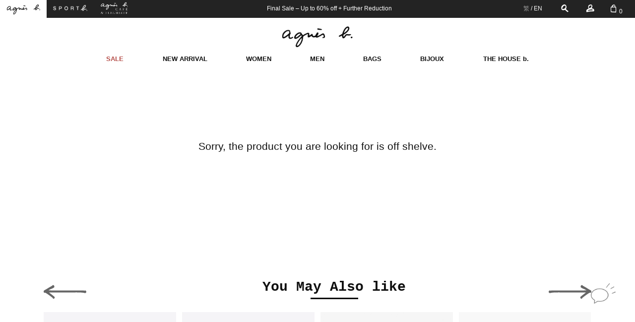

--- FILE ---
content_type: text/html; charset=utf-8
request_url: https://www.agnesb.com.hk/product/p252vcw3_045
body_size: 39063
content:
<!doctype html>
<html data-n-head-ssr>
  <head >
    <title>WOMEN&#x27;S LEATHER SHOULDER TOTE | agnès b. HK</title><meta data-n-head="ssr" charset="utf-8"><meta data-n-head="ssr" data-hid="og:site_name" name="og:site_name" content="agnès b. HK | Official Online Store"><meta data-n-head="ssr" data-hid="og:title" name="og:title" content="agnès b. HK | Official Online Store"><meta data-n-head="ssr" name="google-site-verification" content="jbej5-JPTUkV_8qP57ygZAn1RfTmACayT6tw8gk0c1k"><meta data-n-head="ssr" name="viewport" content="width=device-width,viewport-fit=cover, initial-scale=1, minimum-scale=1,maximum-scale=1.0, user-scalable=no"><meta data-n-head="ssr" name="facebook-domain-verification" content="z9at17vd6mi66j5bmdo7cd25sirgwa"><meta data-n-head="ssr" data-hid="keywords" name="keywords" content="agnès b. HK,agnesb,agnesb hk,agnes b hk,agnes b,sportb, sportb hk, sport b hk,Official,Official Store,Online Store"><meta data-n-head="ssr" data-hid="description" name="description" content="Shop now and deliver to Hong Kong, Macau, Singapore and Australia. We offer full range of women, men, bags and jewelleries collections.WOMEN&#x27;S LEATHER SHOULDER TOTE | agnès b. HK"><base href="/"><link data-n-head="ssr" rel="icon" type="image/x-icon" href="/favicon.ico"><link data-n-head="ssr" rel="preload" href="swiper/css/swiper.css"><link data-n-head="ssr" rel="preconnect" href="//uxresources.baozun.com"><link data-n-head="ssr" rel="preconnect" href="//agnesb-hk-static.baozun.com"><link data-n-head="ssr" rel="dns-prefetch" href="//www.google-analytics.com"><link data-n-head="ssr" rel="dns-prefetch" href="//www.googletagmanager.com"><link data-n-head="ssr" rel="canonical" href="https://www.agnesb.com.hk/product/p252vcw3_045/"><link data-n-head="ssr" rel="alternate" hreflang="x-default" href="https://www.agnesb.com.hk/product/p252vcw3_045/"><link data-n-head="ssr" rel="alternate" hreflang="en" href="https://www.agnesb.com.hk/product/p252vcw3_045/"><link data-n-head="ssr" rel="alternate" hreflang="zh-hant" href="https://www.agnesb.com.hk/hk_zh/product/p252vcw3_045/"><script data-n-head="ssr" src="/script/flexible.js" type="text/javascript" charset="utf-8"></script><script data-n-head="ssr" data-hid="gtm-script">if(!window._gtm_init){window._gtm_init=1;(function (w,n,d,m,e,p){w[d]=(w[d]==1||n[d]=='yes'||n[d]==1||n[m]==1||(w[e]&&w[e][p]&&w[e][p]()))?1:0})(window,navigator,'doNotTrack','msDoNotTrack','external','msTrackingProtectionEnabled');(function(w,d,s,l,x,y){w[x]={};w._gtm_inject=function(i){if(w.doNotTrack||w[x][i])return;w[x][i]=1;w[l]=w[l]||[];w[l].push({'gtm.start':new Date().getTime(),event:'gtm.js'});var f=d.getElementsByTagName(s)[0],j=d.createElement(s);j.async=true;j.src='https://www.googletagmanager.com/gtm.js?id='+i;f.parentNode.insertBefore(j,f);};w[y]('GTM-WP76KLTQ')})(window,document,'script','dataLayer','_gtm_ids','_gtm_inject')}</script><noscript data-n-head="ssr"><img height="1" width="1" style="display:none" src="https://www.facebook.com/tr?id=2809630129318133&ev=PageView&noscript=1"/></iframe></noscript><noscript data-n-head="ssr"><iframe src="https://www.googletagmanager.com/ns.html?id=GTM-PLDKSZP" height="0" width="0" style="display:none;visibility:hidden"></iframe></noscript><link rel="preload" href="https://agnesb-hk-static.baozun.com/abhk/1-2-4/static/runtime.720aaeb.js" as="script"><link rel="preload" href="https://agnesb-hk-static.baozun.com/abhk/1-2-4/static/commons/app.e586383.js" as="script"><link rel="preload" href="https://agnesb-hk-static.baozun.com/abhk/1-2-4/static/vendors/app.20f79e3.css" as="style"><link rel="preload" href="https://agnesb-hk-static.baozun.com/abhk/1-2-4/static/vendors/app.f100f0f.js" as="script"><link rel="preload" href="https://agnesb-hk-static.baozun.com/abhk/1-2-4/static/app.4d1b219.css" as="style"><link rel="preload" href="https://agnesb-hk-static.baozun.com/abhk/1-2-4/static/app.01cdb04.js" as="script"><link rel="preload" href="https://agnesb-hk-static.baozun.com/abhk/1-2-4/static/15.35a8521.css" as="style"><link rel="preload" href="https://agnesb-hk-static.baozun.com/abhk/1-2-4/static/15.a88dea5.js" as="script"><link rel="stylesheet" href="https://agnesb-hk-static.baozun.com/abhk/1-2-4/static/vendors/app.20f79e3.css"><link rel="stylesheet" href="https://agnesb-hk-static.baozun.com/abhk/1-2-4/static/app.4d1b219.css"><link rel="stylesheet" href="https://agnesb-hk-static.baozun.com/abhk/1-2-4/static/15.35a8521.css">
  </head>
  <body >
    <noscript data-n-head="ssr" data-hid="gtm-noscript" data-pbody="true"><iframe src="https://www.googletagmanager.com/ns.html?id=GTM-WP76KLTQ&" height="0" width="0" style="display:none;visibility:hidden" title="gtm"></iframe></noscript><div data-server-rendered="true" id="__nuxt"><!----><div id="__layout"><div data-v-3eb99ea8><div class="layouts-box" data-v-3eb99ea8><header data-fetch-key="0" class="header forever-fixed-top" data-v-6395e8ea data-v-3eb99ea8><div data-v-6395e8ea><div class="mob-hd" data-v-6395e8ea><div class="mob-hd-top" data-v-6395e8ea><div to="/" class="ag-channel ag-active-link" data-v-6395e8ea><img src="https://agnesb-hk-static.baozun.com/abhk/1-2-4/static/img/logo_agnesb.d47ba9e.png?x-oss-process=image/resize,w_148" alt="" width="74" preload="" height="22" importance="auto" loading="auto" class="logo_agnesb" data-v-a4b9f02c data-v-6395e8ea></div> <div class="ag-channel" data-v-6395e8ea><img src="https://agnesb-hk-static.baozun.com/abhk/1-2-4/static/img/logo_sportb_white.fa6de22.png?x-oss-process=image/resize,w_148" alt="" width="74" preload="" height="18" importance="auto" loading="auto" class="logo_agnesb" data-v-a4b9f02c data-v-6395e8ea></div> <div class="agnesbCafe" data-v-6395e8ea><a href="https://cafefleuriste.agnesb.com.hk/" target="_blank" data-v-6395e8ea><img src="https://agnesb-hk-static.baozun.com/abhk/1-2-4/static/img/logo_agnesb-cafe.8364032.png?x-oss-process=image/resize,w_122" alt="image" width="61" preload="" height="33" importance="auto" loading="auto" class="logo_agnesb" data-v-a4b9f02c data-v-6395e8ea></a></div></div> <ul class="mob-hd-sec" data-v-6395e8ea><li class="mob-hd-sec-l" data-v-6395e8ea><span class="iconfont iconicon_breadcrumbs" data-v-6395e8ea></span></li> <li class="mob-hd-sec-m" data-v-6395e8ea><a href="/" class="nuxt-link-active" data-v-6395e8ea><img src="https://agnesb-hk-static.baozun.com/abhk/1-2-4/static/img/logo_agnesb.d47ba9e.png?x-oss-process=image/resize,w_250" alt="" width="125" preload="" height="38" importance="auto" loading="auto" class="logo-channel" data-v-a4b9f02c data-v-6395e8ea></a></li> <li class="mob-hd-sec-r" data-v-6395e8ea><span class="iconfont iconicon_search" data-v-6395e8ea></span> <div class="shopping-cart" data-v-6395e8ea><span class="iconfont iconicon_shoppingbag" data-v-6395e8ea></span> <span class="shopping-cart-num" data-v-6395e8ea>0</span></div></li></ul> <div class="search-container" data-v-5af57148 data-v-6395e8ea><div id="header-search-wrapper" class="search-wrapper" style="display:none;" data-v-5af57148 data-v-5af57148><div class="search-content" data-v-5af57148><div class="back-icon" data-v-5af57148><span class="iconfont iconicon_arrow_left icon" data-v-5af57148></span></div> <div class="search-input" data-v-5af57148><span class="input ant-input-affix-wrapper" data-v-5af57148><input placeholder="Search" type="text" maxLength="50" value="" class="ant-input"><span class="ant-input-suffix"></span></span> <div tabIndex="0" class="header-search-select ant-select ant-select-enabled ant-select-no-arrow" style="width:100%;" data-v-5af57148><div role="combobox" aria-autocomplete="list" aria-haspopup="true" aria-controls="c2c8014f-1905-4339-ab41-7a8384225ebc" class="ant-select-selection ant-select-selection--single"><div class="ant-select-selection__rendered"><div unselectable="on" class="ant-select-selection__placeholder" style="display:block;user-select:none;webkit-user-select:none;">Search</div><div class="ant-select-search ant-select-search--inline" style="display:none;"><div class="ant-select-search__field__wrap"><input autoComplete="off" value="" class="ant-select-search__field"><span class="ant-select-search__field__mirror"> </span></div></div></div></div></div></div> <div class="search-icon" data-v-5af57148><span class="iconfont iconicon_search icon" data-v-5af57148></span></div></div></div></div> <!----> <!----> <div data-v-6395e8ea data-v-6395e8ea><div data-v-3943c845 data-v-6395e8ea><div pause-on-focus="true" class="pc-message-bar ant-carousel" data-v-3943c845><div class="slick-slider slick-initialized"><div class="slick-list"><div class="slick-track"></div></div></div></div> <!----> <!----></div></div></div> <div class="pc-hd is-fixed" data-v-6395e8ea><div class="pc-hd-content" data-v-6395e8ea><div class="pc-hd-l" data-v-6395e8ea><div class="ag-channel-pc ag-active-link" data-v-6395e8ea><img src="https://agnesb-hk-static.baozun.com/abhk/1-2-4/static/img/logo_agnesb.d47ba9e.png?x-oss-process=image/resize,w_212" alt="" width="106" preload="" height="40" importance="auto" loading="auto" class="logo_agnesb" data-v-a4b9f02c data-v-6395e8ea></div> <div class="ag-channel-pc" data-v-6395e8ea><img src="https://agnesb-hk-static.baozun.com/abhk/1-2-4/static/img/logo_sportb_white.fa6de22.png?x-oss-process=image/resize,w_164" alt="" width="82" preload="" height="20" importance="auto" loading="auto" class="logo_agnesb" data-v-a4b9f02c data-v-6395e8ea></div> <div class="agnesbCafe" data-v-6395e8ea><a href="https://cafefleuriste.agnesb.com.hk/" target="_blank" data-v-6395e8ea><img src="https://agnesb-hk-static.baozun.com/abhk/1-2-4/static/img/logo_agnesb-cafe.8364032.png" alt="image" width="" preload="" height="" importance="auto" loading="auto" class="logo_agnesb" data-v-a4b9f02c data-v-6395e8ea></a></div></div> <div class="pc-hd-m" data-v-6395e8ea><div data-v-3943c845 data-v-6395e8ea><div pause-on-focus="true" class="pc-message-bar ant-carousel" data-v-3943c845><div class="slick-slider slick-initialized"><div class="slick-list"><div class="slick-track"></div></div></div></div> <!----> <!----></div></div> <div class="pc-hd-r" data-v-6395e8ea><div class="pc-hd-r-lang" data-v-6395e8ea><span data-v-6395e8ea> 繁 </span>/
            <span class="active-locale" data-v-6395e8ea>
              EN
            </span></div> <span id="header-search-btn" class="iconfont iconicon_search ag-search" data-v-6395e8ea></span> <span class="ag-user" data-v-6395e8ea><span class="iconfont iconicon_profile" data-v-6395e8ea></span></span> <a href="/cart" class="ag-cart" data-v-6395e8ea><span class="iconfont iconicon_shoppingbag" data-v-6395e8ea></span> <span class="ag-cart-num" data-v-6395e8ea>0</span></a></div></div> <div class="search-container" data-v-5af57148 data-v-6395e8ea><div id="header-search-wrapper" class="search-wrapper" style="display:none;" data-v-5af57148 data-v-5af57148><div class="search-content" data-v-5af57148><div class="back-icon" data-v-5af57148><span class="iconfont iconicon_arrow_left icon" data-v-5af57148></span></div> <div class="search-input" data-v-5af57148><span class="input ant-input-affix-wrapper" data-v-5af57148><input placeholder="Search" type="text" maxLength="50" value="" class="ant-input"><span class="ant-input-suffix"></span></span> <div tabIndex="0" class="header-search-select ant-select ant-select-enabled ant-select-no-arrow" style="width:100%;" data-v-5af57148><div role="combobox" aria-autocomplete="list" aria-haspopup="true" aria-controls="0be23ea7-95e1-4b12-8e2f-2569bbce3522" class="ant-select-selection ant-select-selection--single"><div class="ant-select-selection__rendered"><div unselectable="on" class="ant-select-selection__placeholder" style="display:block;user-select:none;webkit-user-select:none;">Search</div><div class="ant-select-search ant-select-search--inline" style="display:none;"><div class="ant-select-search__field__wrap"><input autoComplete="off" value="" class="ant-select-search__field"><span class="ant-select-search__field__mirror"> </span></div></div></div></div></div></div> <div class="search-icon" data-v-5af57148><span class="iconfont iconicon_search icon" data-v-5af57148></span></div></div></div></div> <div class="pc-sec-header" data-v-d6ec593c data-v-6395e8ea><div class="pc-sec-header-abso forever-fixed-top white-bg" data-v-d6ec593c><div class="pc-logo" data-v-d6ec593c><a href="/" class="nuxt-link-active" data-v-d6ec593c><img src="https://agnesb-hk-static.baozun.com/abhk/1-2-4/static/img/logo_agnesb.d47ba9e.png?x-oss-process=image/resize,w_348" alt="" width="174" preload="" height="52" importance="auto" loading="auto" data-v-a4b9f02c data-v-d6ec593c></a></div> <nav class="pc-menu" data-v-64cffa8c data-v-d6ec593c><ul class="white-bg" data-v-64cffa8c><li data-v-64cffa8c><span data-v-64cffa8c><a href="/brands/sale25" title="SALE" target="_self" class="common" style="--custom-text-color:#b54e49;--custom-text-hover-color:#b54e49;" data-v-014e0858 data-v-64cffa8c>
  SALE
</a></span></li><li data-v-64cffa8c><span data-v-64cffa8c><a href="/new-arrival" title="NEW ARRIVAL" target="_self" class="common" style="--custom-text-color:##343434;--custom-text-hover-color:##343434;" data-v-014e0858 data-v-64cffa8c>
  NEW ARRIVAL
</a></span></li><li data-v-64cffa8c><span data-v-64cffa8c><a href="javascript:void(0)" title="WOMEN" target="_self" class="common" style="--custom-text-color:##343434;--custom-text-hover-color:##343434;" data-v-014e0858 data-v-64cffa8c>
  WOMEN
</a></span></li><li data-v-64cffa8c><span data-v-64cffa8c><a href="javascript:void(0)" title="MEN" target="_self" class="common" style="--custom-text-color:##343434;--custom-text-hover-color:##343434;" data-v-014e0858 data-v-64cffa8c>
  MEN
</a></span></li><li data-v-64cffa8c><span data-v-64cffa8c><a href="javascript:void(0)" title="BAGS" target="_self" class="common" style="--custom-text-color:##343434;--custom-text-hover-color:##343434;" data-v-014e0858 data-v-64cffa8c>
  BAGS
</a></span></li><li data-v-64cffa8c><span data-v-64cffa8c><a href="javascript:void(0)" title="BIJOUX" target="_self" class="common" style="--custom-text-color:##343434;--custom-text-hover-color:##343434;" data-v-014e0858 data-v-64cffa8c>
  BIJOUX
</a></span></li><li data-v-64cffa8c><span data-v-64cffa8c><a href="javascript:void(0)" title="THE HOUSE b." target="_self" class="common" style="--custom-text-color:##343434;--custom-text-hover-color:##343434;" data-v-014e0858 data-v-64cffa8c>
  THE HOUSE b.
</a></span></li></ul> <div class="menu-slider-box" style="display:none;" data-v-64cffa8c data-v-64cffa8c><div class="menu-container" data-v-64cffa8c><div class="menu-slider"><div class="menu-sub" style="margin-right:px;max-width:px;"><div data-v-6a2e5863><a href="javascript:void(0)" title="WOMEN" target="_self" class="common" style="--custom-text-color:#101010;--custom-text-hover-color:#707070;" data-v-014e0858 data-v-6a2e5863>
  WOMEN
</a> <div class="submenu-container" data-v-6a2e5863><a href="/products?code=21012500000122" title="View All" target="_self" class="common" style="--custom-text-color:#101010;--custom-text-hover-color:#707070;" data-v-014e0858 data-v-6a2e5863>
  View All
</a><a href="/products?code=25091200000005" title="Top" target="_self" class="common" style="--custom-text-color:#101010;--custom-text-hover-color:#707070;" data-v-014e0858 data-v-6a2e5863>
  Top
</a><a href="/products?code=25091200000004" title="Dress" target="_self" class="common" style="--custom-text-color:#101010;--custom-text-hover-color:#707070;" data-v-014e0858 data-v-6a2e5863>
  Dress
</a><a href="/products?code=25091200000006" title="Bottom" target="_self" class="common" style="--custom-text-color:#101010;--custom-text-hover-color:#707070;" data-v-014e0858 data-v-6a2e5863>
  Bottom
</a><a href="/products?code=25091200000007" title="Bags" target="_self" class="common" style="--custom-text-color:#101010;--custom-text-hover-color:#707070;" data-v-014e0858 data-v-6a2e5863>
  Bags
</a><a href="/products?code=25091200000008" title="Small Leather Goods" target="_self" class="common" style="--custom-text-color:#101010;--custom-text-hover-color:#707070;" data-v-014e0858 data-v-6a2e5863>
  Small Leather Goods
</a><a href="/products?code=25091200000009" title="Jewelleries" target="_self" class="common" style="--custom-text-color:#101010;--custom-text-hover-color:#707070;" data-v-014e0858 data-v-6a2e5863>
  Jewelleries
</a><a href="/products?code=25091200000010" title="Other Accessoires" target="_self" class="common" style="--custom-text-color:#101010;--custom-text-hover-color:#707070;" data-v-014e0858 data-v-6a2e5863>
  Other Accessoires
</a></div></div></div><div class="menu-sub" style="margin-right:px;max-width:px;"><div data-v-6a2e5863><a href="javascript:void(0)" title="MEN" target="_self" class="common" style="--custom-text-color:#101010;--custom-text-hover-color:#707070;" data-v-014e0858 data-v-6a2e5863>
  MEN
</a> <div class="submenu-container" data-v-6a2e5863><a href="/products?code=21012500000123" title="View All" target="_self" class="common" style="--custom-text-color:#101010;--custom-text-hover-color:#707070;" data-v-014e0858 data-v-6a2e5863>
  View All
</a><a href="/products?code=25091200000011" title="Top" target="_self" class="common" style="--custom-text-color:#101010;--custom-text-hover-color:#707070;" data-v-014e0858 data-v-6a2e5863>
  Top
</a><a href="/products?code=25091200000012" title="Bottom" target="_self" class="common" style="--custom-text-color:#101010;--custom-text-hover-color:#707070;" data-v-014e0858 data-v-6a2e5863>
  Bottom
</a><a href="/products?code=25091200000013" title="Bags" target="_self" class="common" style="--custom-text-color:#101010;--custom-text-hover-color:#707070;" data-v-014e0858 data-v-6a2e5863>
  Bags
</a><a href="/products?code=25091200000014" title="Small Leather Goods" target="_self" class="common" style="--custom-text-color:#101010;--custom-text-hover-color:#707070;" data-v-014e0858 data-v-6a2e5863>
  Small Leather Goods
</a><a href="/products?code=25091200000015" title="Jewelleries" target="_self" class="common" style="--custom-text-color:#101010;--custom-text-hover-color:#707070;" data-v-014e0858 data-v-6a2e5863>
  Jewelleries
</a><a href="/products?code=25091200000016" title="Other Accessories" target="_self" class="common" style="--custom-text-color:#101010;--custom-text-hover-color:#707070;" data-v-014e0858 data-v-6a2e5863>
  Other Accessories
</a></div></div></div><div class="menu-sub" style="margin-right:px;max-width:px;"><div data-v-6a2e5863><a href="javascript:void(0)" title="SHOP BY DISCOUNT" target="_self" class="common" style="--custom-text-color:#101010;--custom-text-hover-color:#707070;" data-v-014e0858 data-v-6a2e5863>
  SHOP BY DISCOUNT
</a> <div class="submenu-container" data-v-6a2e5863><a href="/products?code=25091500000033" title="50 - 40% off" target="_self" class="common" style="--custom-text-color:#101010;--custom-text-hover-color:#707070;" data-v-014e0858 data-v-6a2e5863>
  50 - 40% off
</a><a href="/products?code=25091500000034" title="30 - 20% off" target="_self" class="common" style="--custom-text-color:#101010;--custom-text-hover-color:#707070;" data-v-014e0858 data-v-6a2e5863>
  30 - 20% off
</a></div></div></div> <!----></div></div></div></nav></div></div></div></div></header> <!----> <div class="layouts-box-content" data-v-3eb99ea8><div data-fetch-key="1" class="pdp-wrapper" data-v-49969a05 data-v-3eb99ea8><div itemscope="itemscope" itemtype="http://schema.org/Product" data-v-57d94bfc data-v-49969a05><meta itemprop="brand" content="agnès b." data-v-57d94bfc> <meta itemprop="name" content="WOMEN'S LEATHER SHOULDER TOTE" data-v-57d94bfc> <meta itemprop="description" content="An elegant and luxurious leather bag series using Agnes's favorite push lock closure! Types 01 and 02 are easy to use with the top open pockets. The 02 type is A4 size and can fit a laptop, so it has more storage capacity than it looks. Type 03 is designed with a flap at Agnes' request! It is also safe in terms of security." data-v-57d94bfc> <meta itemprop="productID" content="P252VCW3_045" data-v-57d94bfc> <meta itemprop="url" content="" data-v-57d94bfc> <meta itemprop="image" content="https://awsresources.baozun.com/aws/96001097/20240308/42491D4B0532EE1D4DFB71B2CDEB0708.jpg" data-v-57d94bfc> <div itemprop="value" itemscope="itemscope" itemtype="http://schema.org/PropertyValue" data-v-57d94bfc><span itemprop="propertyID" content="21012500000099" data-v-57d94bfc></span> <meta itemprop="value" content="Shoulder bags &amp; Cross body bags" data-v-57d94bfc></div> <div itemprop="offers" itemscope="itemscope" itemtype="http://schema.org/Offer" data-v-57d94bfc><link itemprop="availability" href="http://schema.org/OutOfStock" data-v-57d94bfc> <link itemprop="itemCondition" href="http://schema.org/NewCondition" data-v-57d94bfc> <meta itemprop="price" content="1995" data-v-57d94bfc> <meta itemprop="priceCurrency" content="HKD" data-v-57d94bfc></div></div> <!----></div></div> <div class="live-chat-icon" data-v-d9a7bf3c data-v-3eb99ea8><img src="https://agnesb-hk-static.baozun.com/abhk/1-2-4/static/img/normal.7ab4b72.png?x-oss-process=image/resize,w_112" alt="image" width="56" preload="" height="48" importance="auto" loading="auto" data-v-a4b9f02c data-v-d9a7bf3c></div> <div class="mini-cart" data-v-3eb99ea8><!----></div> <div class="footer-container" data-v-eadbcb36 data-v-3eb99ea8><!----> <div class="simple-footer" data-v-eadbcb36><div class="simple-mob-footer" data-v-eadbcb36>
      © agnes b. 2021.All Rights Reserved
    </div> <div class="simple-pc-footer" data-v-eadbcb36>
      © agnes b. 2021.All Rights Reserved
    </div></div></div></div></div></div></div><script>window.__NUXT__=(function(a,b,c,d,e,f,g,h,i,j,k,l,m,n,o,p,q,r,s,t,u,v,w,x,y,z,A,B,C,D,E,F,G,H,I,J,K,L,M,N,O,P,Q,R,S,T,U,V,W,X,Y,Z,_,$,aa,ab,ac,ad,ae,af,ag,ah,ai,aj,ak,al,am,an,ao,ap,aq,ar,as,at,au,av,aw,ax,ay,az,aA,aB,aC,aD,aE,aF,aG,aH,aI,aJ,aK,aL,aM,aN,aO,aP,aQ,aR,aS,aT,aU,aV,aW,aX,aY,aZ,a_,a$,ba,bb,bc,bd,be,bf,bg,bh,bi,bj,bk,bl,bm,bn,bo,bp,bq,br,bs,bt,bu,bv,bw,bx,by,bz,bA,bB,bC,bD,bE,bF,bG,bH,bI,bJ,bK,bL,bM,bN,bO,bP,bQ,bR,bS,bT,bU,bV,bW,bX,bY,bZ,b_,b$,ca,cb,cc,cd,ce,cf,cg,ch,ci,cj,ck,cl,cm,cn,co,cp,cq,cr,cs,ct,cu,cv,cw,cx,cy,cz,cA,cB,cC,cD,cE,cF,cG,cH,cI,cJ,cK,cL,cM,cN,cO,cP,cQ,cR,cS,cT,cU,cV,cW,cX,cY,cZ,c_,c$,da,db,dc,dd,de,df,dg,dh,di,dj,dk,dl,dm,dn,do_,dp,dq,dr,ds,dt,du,dv,dw,dx,dy,dz,dA,dB,dC,dD,dE,dF,dG,dH,dI,dJ,dK,dL,dM,dN,dO,dP,dQ,dR,dS,dT,dU,dV,dW,dX,dY,dZ,d_,d$,ea,eb,ec,ed,ee,ef,eg,eh,ei,ej,ek,el,em,en,eo,ep,eq,er,es,et,eu,ev,ew,ex,ey,ez,eA,eB,eC,eD,eE,eF,eG,eH,eI,eJ,eK,eL,eM,eN,eO,eP,eQ,eR,eS,eT,eU,eV,eW,eX,eY,eZ,e_,e$,fa,fb,fc,fd,fe,ff,fg,fh,fi,fj,fk,fl,fm,fn,fo,fp,fq,fr,fs,ft,fu,fv,fw,fx,fy,fz,fA,fB,fC,fD,fE,fF,fG,fH,fI,fJ,fK,fL,fM,fN,fO,fP,fQ,fR,fS,fT,fU,fV,fW,fX,fY,fZ,f_,f$,ga,gb,gc,gd,ge,gf,gg,gh,gi,gj,gk,gl,gm,gn,go,gp,gq,gr,gs,gt,gu,gv,gw,gx,gy,gz,gA,gB,gC,gD,gE,gF,gG,gH,gI,gJ,gK,gL,gM,gN,gO,gP,gQ,gR,gS,gT,gU,gV,gW,gX,gY,gZ,g_,g$,ha,hb,hc,hd,he,hf,hg,hh,hi,hj,hk,hl,hm,hn,ho,hp,hq,hr,hs,ht,hu,hv,hw,hx,hy,hz,hA,hB,hC,hD,hE,hF,hG,hH,hI,hJ,hK,hL,hM,hN,hO,hP,hQ,hR,hS,hT,hU,hV,hW,hX,hY,hZ,h_,h$,ia,ib,ic,id,ie,if_,ig,ih,ii,ij,ik,il,im,in_,io,ip,iq,ir,is,it,iu,iv,iw,ix,iy,iz,iA,iB,iC,iD,iE,iF,iG,iH,iI,iJ,iK,iL,iM,iN,iO,iP,iQ,iR,iS,iT,iU,iV,iW,iX,iY,iZ,i_,i$,ja,jb,jc,jd,je,jf,jg,jh,ji,jj,jk,jl,jm,jn,jo,jp,jq,jr,js,jt,ju,jv,jw,jx,jy,jz,jA,jB,jC,jD,jE,jF,jG,jH,jI,jJ,jK,jL,jM,jN,jO,jP,jQ,jR,jS,jT,jU,jV,jW,jX,jY,jZ,j_,j$,ka,kb,kc,kd,ke,kf,kg,kh,ki,kj,kk,kl,km,kn,ko,kp,kq,kr,ks,kt,ku,kv,kw,kx,ky,kz,kA,kB,kC,kD,kE,kF,kG,kH,kI,kJ,kK,kL,kM,kN,kO,kP,kQ,kR,kS,kT,kU,kV,kW,kX,kY,kZ,k_,k$,la,lb,lc,ld,le,lf,lg,lh,li,lj,lk,ll,lm,ln,lo,lp,lq,lr,ls,lt,lu,lv,lw,lx,ly,lz,lA,lB,lC,lD,lE,lF,lG,lH,lI,lJ,lK,lL,lM,lN,lO,lP,lQ,lR,lS,lT,lU,lV,lW,lX,lY,lZ,l_,l$,ma,mb,mc,md,me,mf,mg,mh,mi,mj,mk,ml,mm,mn,mo,mp,mq,mr,ms,mt,mu,mv,mw,mx,my,mz,mA,mB,mC,mD,mE,mF,mG,mH,mI,mJ,mK,mL,mM,mN,mO,mP,mQ,mR,mS,mT,mU,mV,mW,mX,mY,mZ,m_,m$,na,nb,nc,nd,ne,nf,ng,nh,ni,nj,nk,nl,nm,nn,no,np,nq,nr,ns,nt,nu,nv,nw,nx,ny,nz,nA,nB,nC,nD,nE,nF,nG,nH,nI,nJ,nK,nL,nM,nN,nO,nP,nQ,nR,nS,nT,nU,nV,nW,nX,nY,nZ,n_,n$,oa,ob,oc,od,oe,of,og,oh,oi,oj,ok,ol,om,on,oo,op,oq,or,os,ot,ou,ov,ow,ox,oy,oz,oA,oB,oC,oD,oE,oF,oG,oH,oI,oJ,oK,oL,oM,oN,oO,oP,oQ,oR,oS,oT,oU,oV,oW,oX,oY,oZ,o_,o$,pa,pb,pc,pd,pe,pf,pg,ph,pi,pj,pk,pl,pm,pn,po,pp,pq,pr,ps,pt,pu,pv,pw,px,py,pz,pA,pB,pC,pD,pE,pF,pG,pH,pI,pJ,pK,pL,pM,pN,pO,pP,pQ,pR,pS,pT,pU,pV,pW,pX,pY,pZ,p_,p$,qa,qb,qc,qd,qe,qf,qg,qh,qi,qj,qk,ql,qm,qn,qo,qp,qq,qr,qs,qt,qu,qv,qw,qx,qy,qz,qA,qB,qC,qD,qE,qF,qG,qH,qI,qJ,qK,qL,qM,qN,qO,qP,qQ,qR,qS,qT,qU,qV,qW,qX,qY,qZ,q_,q$,ra,rb,rc,rd,re,rf,rg,rh,ri,rj,rk,rl,rm,rn,ro,rp,rq,rr,rs,rt,ru,rv,rw,rx,ry,rz,rA,rB,rC,rD,rE,rF,rG,rH,rI,rJ,rK,rL,rM,rN,rO,rP,rQ,rR,rS,rT,rU,rV,rW,rX,rY,rZ,r_,r$,sa,sb,sc,sd,se,sf,sg,sh,si,sj,sk,sl,sm,sn,so,sp,sq,sr,ss,st,su,sv,sw,sx,sy,sz,sA,sB,sC,sD,sE,sF,sG,sH,sI,sJ,sK,sL,sM,sN,sO,sP,sQ,sR,sS,sT,sU,sV,sW,sX,sY,sZ,s_,s$,ta,tb,tc,td,te,tf,tg,th,ti,tj,tk,tl,tm,tn,to,tp,tq,tr,ts,tt,tu,tv,tw,tx,ty,tz,tA,tB,tC,tD,tE,tF,tG,tH,tI,tJ,tK,tL,tM,tN,tO,tP,tQ,tR,tS,tT,tU,tV,tW,tX,tY,tZ,t_,t$,ua,ub,uc,ud,ue,uf,ug,uh,ui,uj,uk,ul,um,un,uo,up,uq,ur,us,ut,uu,uv,uw,ux,uy,uz,uA,uB,uC,uD,uE,uF,uG,uH,uI,uJ,uK,uL,uM,uN,uO,uP,uQ,uR,uS,uT,uU,uV,uW,uX,uY,uZ,u_,u$,va,vb,vc,vd,ve,vf,vg,vh,vi,vj,vk,vl,vm,vn,vo,vp,vq,vr,vs,vt,vu,vv,vw,vx,vy,vz,vA,vB,vC,vD,vE,vF,vG,vH,vI,vJ,vK,vL,vM,vN,vO,vP,vQ,vR,vS,vT,vU,vV,vW,vX,vY,vZ,v_,v$,wa,wb,wc,wd,we,wf,wg,wh,wi,wj,wk,wl,wm,wn,wo,wp,wq,wr,ws,wt,wu,wv,ww,wx,wy,wz,wA,wB,wC,wD,wE,wF,wG,wH,wI,wJ,wK,wL,wM,wN,wO,wP,wQ,wR,wS,wT,wU,wV,wW,wX,wY,wZ,w_,w$,xa,xb,xc,xd,xe,xf,xg,xh,xi,xj,xk,xl,xm,xn,xo,xp,xq,xr,xs,xt,xu,xv,xw){fu[0]={code:fe,name:aa,children:fg};fu[1]={code:fh,name:p,children:fi};fu[2]={code:fj,name:r,children:fk};fu[3]={code:eZ,name:m,children:fm};fu[4]={code:fn,name:$,children:fo};fu[5]={code:fp,name:af,children:fq};fu[6]={code:fr,name:F,children:fs};fI[0]={code:fx,name:fy,children:fz};fI[1]={code:eY,name:bC,children:fC};fI[2]={code:fD,name:dy,children:fF};fQ[0]={code:fJ,name:df,children:fK};fQ[1]={code:fL,name:fM,children:fN};fZ[0]={code:wO,name:A,children:xf};fZ[1]={code:fa,name:e$,children:xp};fZ[2]={code:ft,name:v,children:fu};fZ[3]={code:fv,name:aH,children:fw};fZ[4]={code:fG,name:dA,children:fI};fZ[5]={code:fO,name:fP,children:fQ};fZ[6]={code:fR,name:dD,children:fT};fZ[7]={code:fU,name:dR,children:fW};gn[0]={code:f_,name:bc,children:f$};gn[1]={code:ga,name:X,children:gb};gn[2]={code:ef,name:ap,children:gd};gn[3]={code:ge,name:u,children:gf};gn[4]={code:gg,name:aq,children:gh};gn[5]={code:gi,name:aP,children:gj};gn[6]={code:eg,name:E,children:gl};gs[0]={code:qT,name:rA,children:sH};gs[1]={code:eq,name:ar,children:vw};gs[2]={code:vD,name:ep,children:v_};gs[3]={code:eo,name:at,children:xa};gs[4]={code:en,name:aC,children:ff};gs[5]={code:em,name:bk,children:fB};gs[6]={code:ek,name:ej,children:fS};gs[7]={code:fV,name:bl,children:gc};gs[8]={code:eh,name:E,children:gm};gE[0]={code:it,name:X,children:iN};gE[1]={code:iS,name:aP,children:nc};gE[2]={code:oi,name:bc,children:qD};gE[3]={code:tH,name:dz,children:vI};gE[4]={code:wg,name:u,children:xh};gE[5]={code:dB,name:ap,children:fA};gE[6]={code:fE,name:aq,children:fY};gE[7]={code:eF,name:E,children:gq};gK[0]={code:bn,name:Q,children:gp};gK[1]={code:es,name:C,children:gr};gK[2]={code:eE,name:K,children:gt};gK[3]={code:bF,name:L,children:gv};gK[4]={code:bG,name:M,children:gx};gK[5]={code:gy,name:bo,children:gA};gK[6]={code:bI,name:ec,children:gC};gK[7]={code:bJ,name:aY,children:gF};gK[8]={code:gG,name:gH,children:gI};gW[0]={code:xw,name:ez,children:gM};gW[1]={code:bN,name:ev,children:gO};gW[2]={code:gP,name:aQ,children:gQ};gW[3]={code:gR,name:ey,children:gS};gW[4]={code:gT,name:eD,children:gU};hu[0]={code:bO,name:cC,children:gY};hu[1]={code:gZ,name:g_,children:g$};hu[2]={code:ha,name:bH,children:hb};hu[3]={code:bP,name:am,children:hd};hu[4]={code:he,name:ax,children:hf};hu[5]={code:bQ,name:_,children:hh};hu[6]={code:hi,name:hj,children:hk};hu[7]={code:bR,name:ac,children:hm};hu[8]={code:bS,name:aI,children:ho};hu[9]={code:bT,name:aJ,children:hq};hu[10]={code:bU,name:aK,children:hs};hG[0]={code:hv,name:et,children:hw};hG[1]={code:hx,name:aw,children:hy};hG[2]={code:hz,name:a_,children:hA};hG[3]={code:bW,name:Y,children:hC};hG[4]={code:hD,name:aQ,children:hE};hZ[0]={code:bY,name:aC,children:hI};hZ[1]={code:bZ,name:at,children:hK};hZ[2]={code:b_,name:ar,children:hM};hZ[3]={code:hN,name:ep,children:hO};hZ[4]={code:b$,name:bl,children:hQ};hZ[5]={code:hR,name:hS,children:hT};hZ[6]={code:ca,name:dC,children:hV};hZ[7]={code:cb,name:E,children:hX};h$[0]={code:bm,name:z,children:gn};h$[1]={code:bp,name:T,children:gK};h$[2]={code:gV,name:aW,children:gW};h$[3]={code:bq,name:aB,children:hu};h$[4]={code:bX,name:t,children:hG};h$[5]={code:bh,name:aH,children:hZ};if_[0]={code:ia,name:X,children:ib};if_[1]={code:ic,name:aq,children:id};ii[0]={code:ie,name:z,children:if_};ik[0]={code:dh,name:ac,children:uX};ik[1]={code:fl,name:bH,children:gB};ik[2]={code:gN,name:ax,children:kr};ik[3]={code:bV,name:cC,children:xi};ik[4]={code:bD,name:am,children:go};ik[5]={code:cc,name:_,children:hF};ik[6]={code:dl,name:bb,children:wC};ik[7]={code:do_,name:aI,children:fH};ik[8]={code:dp,name:aJ,children:gz};ik[9]={code:dx,name:aK,children:hp};iu[0]={code:im,name:in_,children:io};iu[1]={code:ip,name:iq,children:ir};iG[0]={code:iv,name:cf,children:ix};iG[1]={code:iy,name:cg,children:iA};iG[2]={code:iB,name:ch,children:iD};iJ[0]={code:is,name:ce,children:iu};iJ[1]={code:iE,name:ci,children:iG};iK[0]={code:gJ,name:eD,children:gX};iK[1]={code:hl,name:ez,children:hr};iK[2]={code:hB,name:aQ,children:hJ};iK[3]={code:hL,name:ey,children:hW};iK[4]={code:ex,name:ev,children:iz};iL[0]={code:gu,name:dz,children:gw};iL[1]={code:ed,name:ec,children:gD};iL[2]={code:d_,name:ao,children:gL};iL[3]={code:dZ,name:C,children:hc};iL[4]={code:hg,name:dY,children:hn};iL[5]={code:dX,name:L,children:ht};iL[6]={code:dW,name:M,children:hH};iL[7]={code:bx,name:Q,children:hP};iL[8]={code:dQ,name:az,children:hY};iL[9]={code:dP,name:K,children:iw};iL[10]={code:dO,name:aD,children:iF};iW[0]={code:ck,name:ay,children:iM};iW[1]={code:cm,name:aM,children:iP};iW[2]={code:co,name:m,children:iR};iW[3]={code:cp,name:iT,children:iU};jr[0]={code:jg,name:p,children:jh};jr[1]={code:ji,name:r,children:jj};jr[2]={code:jk,name:m,children:jl};jr[3]={code:jm,name:F,children:jn};jr[4]={code:jo,name:af,children:jp};jJ[0]={code:ju,name:p,children:jv};jJ[1]={code:jw,name:aa,children:jx};jJ[2]={code:jy,name:r,children:jz};jJ[3]={code:jA,name:m,children:jB};jJ[4]={code:jC,name:F,children:jD};jJ[5]={code:jE,name:u,children:jF};jJ[6]={code:jG,name:af,children:jH};jX[0]={code:jM,name:cs,children:jO};jX[1]={code:jP,name:bC,children:jQ};jX[2]={code:jR,name:dy,children:jS};jX[3]={code:jT,name:jU,children:jV};kb[0]={code:jq,name:A,children:jr};kb[1]={code:js,name:aB,children:jt};kb[2]={code:jI,name:v,children:jJ};kb[3]={code:jK,name:z,children:jL};kb[4]={code:jW,name:dA,children:jX};kb[5]={code:jY,name:dD,children:jZ};kb[6]={code:j_,name:dR,children:j$};kq[0]={code:kc,name:ct,children:ke};kq[1]={code:kf,name:cu,children:kh};kq[2]={code:ki,name:cv,children:kk};kq[3]={code:kl,name:cw,children:kn};kG[0]={code:cy,name:X,children:ks};kG[1]={code:kt,name:u,children:ku};kG[2]={code:cz,name:m,children:kw};kG[3]={code:cA,name:aq,children:ky};kG[4]={code:cB,name:bc,children:kA};kG[5]={code:kB,name:ax,children:kC};kG[6]={code:kD,name:aP,children:kE};kZ[0]={code:kH,name:cD,children:kJ};kZ[1]={code:cE,name:aT,children:kM};kZ[2]={code:kN,name:cG,children:kP};kZ[3]={code:kQ,name:aw,children:kR};kZ[4]={code:cH,name:aS,children:kU};kZ[5]={code:kV,name:cJ,children:kX};la[0]={code:dM,name:iO,children:iQ};la[1]={code:dL,name:iV,children:iY};la[2]={code:dK,name:kd,children:kg};la[3]={code:dJ,name:km,children:kp};la[4]={code:dI,name:kv,children:kx};la[5]={code:dH,name:kF,children:kI};la[6]={code:dF,name:kL,children:kO};la[7]={code:dE,name:kT,children:kW};lk[0]={code:bu,name:aB,children:ik};lk[1]={code:bi,name:z,children:gE};lk[2]={code:iC,name:aW,children:iK};lk[3]={code:er,name:t,children:qJ};lk[4]={code:bA,name:aH,children:gs};lk[5]={code:dN,name:T,children:iL};lk[6]={code:kY,name:k_,children:la};lt[0]={code:cL,name:aD,children:k$};lt[1]={code:cM,name:K,children:lb};lt[2]={code:cN,name:az,children:ld};lt[3]={code:cO,name:ao,children:lf};lt[4]={code:lg,name:dY,children:lh};lt[5]={code:li,name:Q,children:lj};lt[6]={code:cP,name:u,children:ll};lt[7]={code:cQ,name:M,children:ln};lt[8]={code:cR,name:L,children:lp};lt[9]={code:cS,name:C,children:lr};lv[0]={code:ko,name:cx,children:kq};lv[1]={code:br,name:z,children:kG};lv[2]={code:cK,name:t,children:kZ};lv[3]={code:cT,name:T,children:lt};lS[0]={code:cU,name:aY,children:lz};lS[1]={code:cV,name:bo,children:lB};lS[2]={code:lC,name:Q,children:lD};lS[3]={code:cW,name:L,children:lF};lS[4]={code:cX,name:M,children:lH};lS[5]={code:cY,name:K,children:lJ};lS[6]={code:cZ,name:C,children:lL};lS[7]={code:lM,name:lN,children:lO};lS[8]={code:c_,name:u,children:lQ};me[0]={code:lT,name:cG,children:lU};me[1]={code:lV,name:cJ,children:lW};me[2]={code:lX,name:aw,children:lY};me[3]={code:lZ,name:cD,children:l_};me[4]={code:da,name:aS,children:ma};me[5]={code:db,name:aT,children:mc};mu[0]={code:mf,name:u,children:mg};mu[1]={code:mh,name:ax,children:mi};mu[2]={code:dd,name:bc,children:mk};mu[3]={code:de,name:X,children:mm};mu[4]={code:mn,name:aP,children:mo};mu[5]={code:eH,name:m,children:mq};mu[6]={code:dg,name:aq,children:ms};mE[0]={code:mv,name:cu,children:mw};mE[1]={code:mx,name:cv,children:my};mE[2]={code:mz,name:cw,children:mA};mE[3]={code:mB,name:ct,children:mC};mG[0]={code:c$,name:T,children:lS};mG[1]={code:dc,name:t,children:me};mG[2]={code:bs,name:z,children:mu};mG[3]={code:mD,name:cx,children:mE};mO[0]={code:mH,name:mI,children:mJ};mO[1]={code:mK,name:mL,children:mM};mZ[0]={code:mP,name:mQ,children:mR};mZ[1]={code:mS,name:cf,children:mT};mZ[2]={code:mU,name:cg,children:mV};mZ[3]={code:mW,name:ch,children:mX};m$[0]={code:mN,name:ce,children:mO};m$[1]={code:mY,name:ci,children:mZ};nf[0]={code:di,name:ay,children:nb};nf[1]={code:dj,name:aM,children:nd};nh[0]={code:lK,name:bv,children:lR};nh[1]={code:du,name:mb,children:md};nh[2]={code:mj,name:cI,children:mp};nh[3]={code:mr,name:mt,children:na};nL[0]={code:lm,name:at,children:lo};nL[1]={code:lq,name:aC,children:ls};nL[2]={code:ly,name:dC,children:lE};nL[3]={code:lG,name:ar,children:lI};nL[4]={code:cF,name:cn,children:nh};nL[5]={code:nj,name:E,children:np};oK[0]={code:ou,name:p,children:ov};oK[1]={code:ow,name:aa,children:ox};oK[2]={code:oy,name:r,children:oz};oK[3]={code:oA,name:m,children:oB};oK[4]={code:oC,name:$,children:oD};oK[5]={code:oE,name:aR,children:oG};oK[6]={code:oH,name:bb,children:oI};oU[0]={code:oL,name:p,children:oM};oU[1]={code:oN,name:r,children:oO};oU[2]={code:oP,name:m,children:oQ};oU[3]={code:oR,name:aR,children:oS};pG[0]={code:pp,name:p,children:pq};pG[1]={code:pr,name:aa,children:ps};pG[2]={code:pt,name:r,children:pu};pG[3]={code:pv,name:m,children:pw};pG[4]={code:px,name:$,children:py};pG[5]={code:pz,name:aR,children:pA};pG[6]={code:pB,name:F,children:pC};pG[7]={code:pD,name:u,children:pE};pU[0]={code:pH,name:p,children:pI};pU[1]={code:pJ,name:r,children:pK};pU[2]={code:pL,name:m,children:pM};pU[3]={code:pN,name:$,children:pO};pU[4]={code:pP,name:aR,children:pQ};pU[5]={code:pR,name:F,children:pS};qq[0]={code:aU,name:aN,order:f,icon:a,url:qs,parentCode:U,remark:dG,display:c,tag:b,picFirst:b,blank:b,urlType:e,picLink:a,picLinkBlank:b,picDes:a,children:[{code:H,name:v,order:f,icon:a,url:a,parentCode:aU,remark:a,display:c,tag:b,picFirst:b,blank:c,urlType:l,picLink:a,picLinkBlank:b,picDes:a,children:[{code:qw,name:al,order:f,icon:a,url:qy,parentCode:H,remark:a,display:c,tag:b,picFirst:b,blank:b,urlType:e,picLink:a,picLinkBlank:b,picDes:a},{code:qz,name:p,order:g,icon:a,url:qB,parentCode:H,remark:a,display:c,tag:b,picFirst:b,blank:b,urlType:e,picLink:a,picLinkBlank:b,picDes:a},{code:qC,name:aa,order:h,icon:a,url:qE,parentCode:H,remark:a,display:c,tag:b,picFirst:b,blank:b,urlType:e,picLink:a,picLinkBlank:b,picDes:a},{code:qF,name:r,order:i,icon:a,url:qH,parentCode:H,remark:a,display:c,tag:b,picFirst:b,blank:b,urlType:e,picLink:a,picLinkBlank:b,picDes:a},{code:qI,name:m,order:k,icon:a,url:qK,parentCode:H,remark:a,display:c,tag:b,picFirst:b,blank:b,urlType:e,picLink:a,picLinkBlank:b,picDes:a},{code:qL,name:$,order:n,icon:a,url:qN,parentCode:H,remark:a,display:c,tag:b,picFirst:b,blank:b,urlType:e,picLink:a,picLinkBlank:b,picDes:a},{code:qO,name:af,order:o,icon:a,url:qQ,parentCode:H,remark:a,display:c,tag:b,picFirst:b,blank:b,urlType:e,picLink:a,picLinkBlank:b,picDes:a},{code:qR,name:qS,order:B,icon:a,url:qU,parentCode:H,remark:a,display:c,tag:b,picFirst:b,blank:b,urlType:e,picLink:a,picLinkBlank:b,picDes:a}]},{code:P,name:A,order:g,icon:a,url:a,parentCode:aU,remark:a,display:c,tag:b,picFirst:b,blank:c,urlType:l,picLink:a,picLinkBlank:b,picDes:a,children:[{code:qW,name:al,order:f,icon:a,url:qX,parentCode:P,remark:a,display:c,tag:b,picFirst:b,blank:b,urlType:e,picLink:a,picLinkBlank:b,picDes:a},{code:qY,name:p,order:g,icon:a,url:qZ,parentCode:P,remark:a,display:c,tag:b,picFirst:b,blank:b,urlType:e,picLink:a,picLinkBlank:b,picDes:a},{code:q_,name:r,order:h,icon:a,url:q$,parentCode:P,remark:a,display:c,tag:b,picFirst:b,blank:b,urlType:e,picLink:a,picLinkBlank:b,picDes:a},{code:ra,name:m,order:i,icon:a,url:rb,parentCode:P,remark:a,display:c,tag:b,picFirst:b,blank:b,urlType:e,picLink:a,picLinkBlank:b,picDes:a},{code:rc,name:$,order:k,icon:a,url:rd,parentCode:P,remark:a,display:c,tag:b,picFirst:b,blank:b,urlType:e,picLink:a,picLinkBlank:b,picDes:a},{code:re,name:af,order:n,icon:a,url:rf,parentCode:P,remark:a,display:c,tag:b,picFirst:b,blank:b,urlType:e,picLink:a,picLinkBlank:b,picDes:a},{code:rg,name:F,order:o,icon:a,url:rh,parentCode:P,remark:a,display:c,tag:b,picFirst:b,blank:b,urlType:e,picLink:a,picLinkBlank:b,picDes:a}]},{code:by,name:dT,order:h,icon:a,url:a,parentCode:aU,remark:a,display:c,tag:b,picFirst:b,blank:b,urlType:l,picLink:a,picLinkBlank:b,picDes:a,children:[{code:rk,name:dU,order:f,icon:a,url:rm,parentCode:by,remark:a,display:c,tag:b,picFirst:b,blank:b,urlType:e,picLink:a,picLinkBlank:b,picDes:a},{code:rn,name:dV,order:g,icon:a,url:rp,parentCode:by,remark:a,display:c,tag:b,picFirst:b,blank:b,urlType:e,picLink:a,picLinkBlank:b,picDes:a}]}]};qq[1]={code:rq,name:S,order:g,icon:a,url:cq,parentCode:U,remark:w,display:c,tag:b,picFirst:b,blank:b,urlType:d,picLink:a,picLinkBlank:b,picDes:a,children:[]};qq[2]={code:ae,name:v,order:h,icon:rv,url:a,parentCode:U,remark:w,display:c,tag:b,picFirst:c,blank:b,urlType:l,picLink:a,picLinkBlank:b,picDes:a,children:[{code:rw,name:S,order:f,icon:a,url:ck,parentCode:ae,remark:a,display:c,tag:b,picFirst:b,blank:b,urlType:d,picLink:a,picLinkBlank:b,picDes:a,children:[]},{code:aL,name:t,order:g,icon:a,url:er,parentCode:ae,remark:d$,display:c,tag:b,picFirst:b,blank:b,urlType:d,picLink:a,picLinkBlank:b,picDes:a,children:[{code:rz,name:a_,order:f,icon:a,url:ea,parentCode:aL,remark:a,display:c,tag:b,picFirst:b,blank:b,urlType:e,picLink:a,picLinkBlank:b,picDes:a},{code:rB,name:Q,order:g,icon:a,url:bx,parentCode:aL,remark:a,display:c,tag:b,picFirst:b,blank:b,urlType:d,picLink:a,picLinkBlank:b,picDes:a},{code:rC,name:eb,order:h,icon:a,url:ex,parentCode:aL,remark:a,display:c,tag:b,picFirst:b,blank:b,urlType:d,picLink:a,picLinkBlank:b,picDes:a},{code:rE,name:Y,order:i,icon:a,url:eu,parentCode:aL,remark:a,display:c,tag:b,picFirst:b,blank:b,urlType:d,picLink:a,picLinkBlank:b,picDes:a}]},{code:s,name:T,order:h,icon:a,url:dN,parentCode:ae,remark:a,display:c,tag:b,picFirst:b,blank:b,urlType:d,picLink:a,picLinkBlank:b,picDes:a,children:[{code:rG,name:q,order:f,icon:a,url:rI,parentCode:s,remark:a,display:c,tag:b,picFirst:b,blank:b,urlType:e,picLink:a,picLinkBlank:b,picDes:a},{code:rJ,name:ee,order:g,icon:a,url:ed,parentCode:s,remark:a,display:c,tag:b,picFirst:b,blank:b,urlType:d,picLink:a,picLinkBlank:b,picDes:a},{code:rL,name:M,order:h,icon:a,url:dW,parentCode:s,remark:a,display:c,tag:b,picFirst:b,blank:b,urlType:d,picLink:a,picLinkBlank:b,picDes:a},{code:rM,name:Q,order:i,icon:a,url:bx,parentCode:s,remark:a,display:b,tag:b,picFirst:b,blank:b,urlType:d,picLink:a,picLinkBlank:b,picDes:a},{code:rN,name:C,order:k,icon:a,url:dZ,parentCode:s,remark:a,display:c,tag:b,picFirst:b,blank:b,urlType:d,picLink:a,picLinkBlank:b,picDes:a},{code:rO,name:az,order:n,icon:a,url:dQ,parentCode:s,remark:a,display:c,tag:b,picFirst:b,blank:b,urlType:d,picLink:a,picLinkBlank:b,picDes:a},{code:rP,name:K,order:o,icon:a,url:dP,parentCode:s,remark:a,display:c,tag:b,picFirst:b,blank:b,urlType:d,picLink:a,picLinkBlank:b,picDes:a},{code:rQ,name:aD,order:B,icon:a,url:dO,parentCode:s,remark:a,display:c,tag:b,picFirst:b,blank:b,urlType:d,picLink:a,picLinkBlank:b,picDes:a},{code:rR,name:ao,order:bz,icon:a,url:d_,parentCode:s,remark:a,display:c,tag:b,picFirst:b,blank:b,urlType:d,picLink:a,picLinkBlank:b,picDes:a},{code:rT,name:L,order:rU,icon:a,url:dX,parentCode:s,remark:a,display:c,tag:b,picFirst:b,blank:b,urlType:d,picLink:a,picLinkBlank:b,picDes:a}]},{code:bd,name:z,order:i,icon:a,url:bi,parentCode:ae,remark:a,display:c,tag:b,picFirst:b,blank:b,urlType:d,picLink:a,picLinkBlank:b,picDes:a,children:[{code:rW,name:q,order:f,icon:a,url:bi,parentCode:bd,remark:a,display:c,tag:b,picFirst:b,blank:b,urlType:d,picLink:a,picLinkBlank:b,picDes:a},{code:rX,name:E,order:g,icon:a,url:eF,parentCode:bd,remark:a,display:c,tag:b,picFirst:b,blank:b,urlType:d,picLink:a,picLinkBlank:b,picDes:a},{code:rY,name:ap,order:h,icon:a,url:dB,parentCode:bd,remark:a,display:c,tag:b,picFirst:b,blank:b,urlType:d,picLink:a,picLinkBlank:b,picDes:a}]},{code:x,name:bb,order:k,icon:a,url:r_,parentCode:ae,remark:a,display:c,tag:b,picFirst:b,blank:c,urlType:e,picLink:a,picLinkBlank:b,picDes:a,children:[{code:r$,name:al,order:f,icon:a,url:sa,parentCode:x,remark:a,display:c,tag:b,picFirst:b,blank:b,urlType:e,picLink:a,picLinkBlank:b,picDes:a},{code:sb,name:az,order:g,icon:a,url:dL,parentCode:x,remark:a,display:c,tag:b,picFirst:b,blank:b,urlType:d,picLink:a,picLinkBlank:b,picDes:a},{code:sc,name:C,order:h,icon:a,url:dK,parentCode:x,remark:a,display:c,tag:b,picFirst:b,blank:b,urlType:d,picLink:a,picLinkBlank:b,picDes:a},{code:sd,name:K,order:i,icon:a,url:dE,parentCode:x,remark:a,display:c,tag:b,picFirst:b,blank:b,urlType:d,picLink:a,picLinkBlank:b,picDes:a},{code:se,name:M,order:k,icon:a,url:dJ,parentCode:x,remark:a,display:c,tag:b,picFirst:b,blank:b,urlType:d,picLink:a,picLinkBlank:b,picDes:a},{code:sf,name:aD,order:n,icon:a,url:dI,parentCode:x,remark:a,display:c,tag:b,picFirst:b,blank:b,urlType:d,picLink:a,picLinkBlank:b,picDes:a},{code:sg,name:ao,order:o,icon:a,url:dM,parentCode:x,remark:a,display:c,tag:b,picFirst:b,blank:b,urlType:d,picLink:a,picLinkBlank:b,picDes:a},{code:sh,name:L,order:B,icon:a,url:dH,parentCode:x,remark:a,display:c,tag:b,picFirst:b,blank:b,urlType:d,picLink:a,picLinkBlank:b,picDes:a},{code:si,name:ap,order:bz,icon:a,url:dF,parentCode:x,remark:a,display:c,tag:b,picFirst:b,blank:b,urlType:d,picLink:a,picLinkBlank:b,picDes:a}]}]};qq[3]={code:av,name:A,order:i,icon:sk,url:a,parentCode:U,remark:w,display:c,tag:b,picFirst:c,blank:b,urlType:l,picLink:a,picLinkBlank:b,picDes:a,children:[{code:sl,name:S,order:f,icon:a,url:cm,parentCode:av,remark:a,display:c,tag:b,picFirst:b,blank:b,urlType:d,picLink:a,picLinkBlank:b,picDes:a,children:[]},{code:ah,name:t,order:g,icon:a,url:bX,parentCode:av,remark:a,display:c,tag:b,picFirst:b,blank:b,urlType:d,picLink:a,picLinkBlank:b,picDes:a,children:[{code:sn,name:so,order:f,icon:a,url:sp,parentCode:ah,remark:a,display:c,tag:b,picFirst:b,blank:b,urlType:e,picLink:a,picLinkBlank:b,picDes:a},{code:sq,name:a_,order:g,icon:a,url:ea,parentCode:ah,remark:a,display:c,tag:b,picFirst:b,blank:b,urlType:e,picLink:a,picLinkBlank:b,picDes:a},{code:sr,name:Q,order:h,icon:a,url:bn,parentCode:ah,remark:a,display:c,tag:b,picFirst:b,blank:b,urlType:d,picLink:a,picLinkBlank:b,picDes:a},{code:ss,name:eb,order:i,icon:a,url:bN,parentCode:ah,remark:a,display:c,tag:b,picFirst:b,blank:b,urlType:d,picLink:a,picLinkBlank:b,picDes:a},{code:st,name:Y,order:k,icon:a,url:bW,parentCode:ah,remark:a,display:c,tag:b,picFirst:b,blank:b,urlType:d,picLink:a,picLinkBlank:b,picDes:a}]},{code:I,name:T,order:h,icon:a,url:bp,parentCode:av,remark:a,display:c,tag:b,picFirst:b,blank:b,urlType:d,picLink:a,picLinkBlank:b,picDes:a,children:[{code:sv,name:q,order:f,icon:a,url:bp,parentCode:I,remark:a,display:c,tag:b,picFirst:b,blank:b,urlType:d,picLink:a,picLinkBlank:b,picDes:a},{code:sw,name:ee,order:g,icon:a,url:bI,parentCode:I,remark:a,display:c,tag:b,picFirst:b,blank:b,urlType:d,picLink:a,picLinkBlank:b,picDes:a},{code:sx,name:M,order:h,icon:a,url:bG,parentCode:I,remark:a,display:c,tag:b,picFirst:b,blank:b,urlType:d,picLink:a,picLinkBlank:b,picDes:a},{code:sy,name:C,order:i,icon:a,url:es,parentCode:I,remark:a,display:c,tag:b,picFirst:b,blank:b,urlType:d,picLink:a,picLinkBlank:b,picDes:a},{code:sz,name:aY,order:k,icon:a,url:bJ,parentCode:I,remark:a,display:c,tag:b,picFirst:b,blank:b,urlType:d,picLink:a,picLinkBlank:b,picDes:a},{code:sA,name:Q,order:n,icon:a,url:bn,parentCode:I,remark:a,display:b,tag:b,picFirst:b,blank:b,urlType:d,picLink:a,picLinkBlank:b,picDes:a},{code:sB,name:K,order:o,icon:a,url:eE,parentCode:I,remark:a,display:c,tag:b,picFirst:b,blank:b,urlType:d,picLink:a,picLinkBlank:b,picDes:a},{code:sC,name:L,order:B,icon:a,url:bF,parentCode:I,remark:a,display:c,tag:b,picFirst:b,blank:b,urlType:d,picLink:a,picLinkBlank:b,picDes:a}]},{code:be,name:z,order:i,icon:a,url:bm,parentCode:av,remark:a,display:c,tag:b,picFirst:b,blank:b,urlType:d,picLink:a,picLinkBlank:b,picDes:a,children:[{code:sE,name:q,order:f,icon:a,url:bm,parentCode:be,remark:a,display:c,tag:b,picFirst:b,blank:b,urlType:d,picLink:a,picLinkBlank:b,picDes:a},{code:sF,name:E,order:g,icon:a,url:eg,parentCode:be,remark:a,display:c,tag:b,picFirst:b,blank:b,urlType:d,picLink:a,picLinkBlank:b,picDes:a},{code:sG,name:ap,order:h,icon:a,url:ef,parentCode:be,remark:a,display:c,tag:b,picFirst:b,blank:b,urlType:d,picLink:a,picLinkBlank:b,picDes:a}]}]};qq[4]={code:Z,name:aB,order:k,icon:sI,url:a,parentCode:U,remark:w,display:c,tag:b,picFirst:c,blank:b,urlType:l,picLink:a,picLinkBlank:b,picDes:a,children:[{code:sJ,name:S,order:f,icon:a,url:co,parentCode:Z,remark:a,display:c,tag:b,picFirst:b,blank:b,urlType:d,picLink:a,picLinkBlank:b,picDes:a,children:[]},{code:sK,name:sL,order:g,icon:a,url:dt,parentCode:Z,remark:d$,display:c,tag:b,picFirst:b,blank:b,urlType:d,picLink:a,picLinkBlank:b,picDes:a,children:[]},{code:aE,name:t,order:h,icon:a,url:ei,parentCode:Z,remark:a,display:c,tag:b,picFirst:b,blank:b,urlType:d,picLink:a,picLinkBlank:b,picDes:a,children:[{code:sN,name:sO,order:f,icon:a,url:bK,parentCode:aE,remark:a,display:c,tag:b,picFirst:b,blank:b,urlType:d,picLink:a,picLinkBlank:b,picDes:a},{code:sP,name:sQ,order:g,icon:a,url:bB,parentCode:aE,remark:a,display:c,tag:b,picFirst:b,blank:b,urlType:d,picLink:a,picLinkBlank:b,picDes:a},{code:sR,name:sS,order:h,icon:a,url:bM,parentCode:aE,remark:a,display:c,tag:b,picFirst:b,blank:b,urlType:d,picLink:a,picLinkBlank:b,picDes:a},{code:sT,name:Y,order:i,icon:a,url:el,parentCode:aE,remark:a,display:c,tag:b,picFirst:b,blank:b,urlType:d,picLink:a,picLinkBlank:b,picDes:a}]},{code:N,name:v,order:i,icon:a,url:bu,parentCode:Z,remark:a,display:c,tag:b,picFirst:b,blank:b,urlType:d,picLink:a,picLinkBlank:b,picDes:a,children:[{code:sV,name:q,order:f,icon:a,url:bu,parentCode:N,remark:a,display:c,tag:b,picFirst:b,blank:b,urlType:d,picLink:a,picLinkBlank:b,picDes:a},{code:sW,name:ac,order:g,icon:a,url:dh,parentCode:N,remark:a,display:c,tag:b,picFirst:b,blank:b,urlType:d,picLink:a,picLinkBlank:b,picDes:a},{code:sX,name:am,order:h,icon:a,url:bD,parentCode:N,remark:a,display:c,tag:b,picFirst:b,blank:b,urlType:d,picLink:a,picLinkBlank:b,picDes:a},{code:sY,name:_,order:i,icon:a,url:cc,parentCode:N,remark:a,display:c,tag:b,picFirst:b,blank:b,urlType:d,picLink:a,picLinkBlank:b,picDes:a},{code:sZ,name:dS,order:k,icon:a,url:bV,parentCode:N,remark:a,display:c,tag:b,picFirst:b,blank:b,urlType:d,picLink:a,picLinkBlank:b,picDes:a},{code:s_,name:aI,order:n,icon:a,url:do_,parentCode:N,remark:a,display:c,tag:b,picFirst:b,blank:b,urlType:d,picLink:a,picLinkBlank:b,picDes:a},{code:s$,name:aJ,order:o,icon:a,url:dp,parentCode:N,remark:a,display:c,tag:b,picFirst:b,blank:b,urlType:d,picLink:a,picLinkBlank:b,picDes:a},{code:ta,name:aK,order:B,icon:a,url:dx,parentCode:N,remark:a,display:c,tag:b,picFirst:b,blank:b,urlType:d,picLink:a,picLinkBlank:b,picDes:a}]},{code:G,name:A,order:k,icon:a,url:bq,parentCode:Z,remark:a,display:c,tag:b,picFirst:b,blank:b,urlType:d,picLink:a,picLinkBlank:b,picDes:a,children:[{code:tc,name:q,order:f,icon:a,url:bq,parentCode:G,remark:a,display:c,tag:b,picFirst:b,blank:b,urlType:d,picLink:a,picLinkBlank:b,picDes:a},{code:td,name:ac,order:g,icon:a,url:bR,parentCode:G,remark:a,display:c,tag:b,picFirst:b,blank:c,urlType:d,picLink:a,picLinkBlank:b,picDes:a},{code:te,name:am,order:h,icon:a,url:bP,parentCode:G,remark:a,display:c,tag:b,picFirst:b,blank:b,urlType:d,picLink:a,picLinkBlank:b,picDes:a},{code:tf,name:_,order:i,icon:a,url:bQ,parentCode:G,remark:a,display:c,tag:b,picFirst:b,blank:b,urlType:d,picLink:a,picLinkBlank:b,picDes:a},{code:tg,name:th,order:k,icon:a,url:bO,parentCode:G,remark:a,display:c,tag:b,picFirst:b,blank:b,urlType:d,picLink:a,picLinkBlank:b,picDes:a},{code:ti,name:aI,order:n,icon:a,url:bS,parentCode:G,remark:a,display:c,tag:b,picFirst:b,blank:b,urlType:d,picLink:a,picLinkBlank:b,picDes:a},{code:tj,name:aJ,order:o,icon:a,url:bT,parentCode:G,remark:a,display:c,tag:b,picFirst:b,blank:b,urlType:d,picLink:a,picLinkBlank:b,picDes:a},{code:tk,name:aK,order:B,icon:a,url:bU,parentCode:G,remark:a,display:c,tag:b,picFirst:b,blank:b,urlType:d,picLink:a,picLinkBlank:b,picDes:a}]},{code:a$,name:bb,order:n,icon:a,url:tm,parentCode:Z,remark:a,display:c,tag:b,picFirst:b,blank:c,urlType:e,picLink:a,picLinkBlank:b,picDes:a,children:[{code:tn,name:al,order:f,icon:a,url:dl,parentCode:a$,remark:a,display:c,tag:b,picFirst:b,blank:b,urlType:d,picLink:a,picLinkBlank:b,picDes:a},{code:to,name:tp,order:g,icon:a,url:cd,parentCode:a$,remark:a,display:c,tag:b,picFirst:b,blank:b,urlType:d,picLink:a,picLinkBlank:b,picDes:a},{code:tq,name:_,order:h,icon:a,url:cl,parentCode:a$,remark:a,display:c,tag:b,picFirst:b,blank:b,urlType:d,picLink:a,picLinkBlank:b,picDes:a}]}]};qq[5]={code:au,name:aH,order:n,icon:ts,url:a,parentCode:U,remark:w,display:c,tag:b,picFirst:c,blank:b,urlType:l,picLink:a,picLinkBlank:b,picDes:a,children:[{code:tt,name:S,order:f,icon:a,url:cp,parentCode:au,remark:a,display:c,tag:b,picFirst:b,blank:b,urlType:d,picLink:a,picLinkBlank:b,picDes:a,children:[]},{code:bj,name:t,order:g,icon:a,url:cF,parentCode:au,remark:a,display:c,tag:b,picFirst:b,blank:b,urlType:d,picLink:a,picLinkBlank:b,picDes:a,children:[{code:tv,name:tw,order:f,icon:a,url:tx,parentCode:bj,remark:a,display:c,tag:b,picFirst:b,blank:b,urlType:e,picLink:a,picLinkBlank:b,picDes:a},{code:ty,name:Y,order:g,icon:a,url:du,parentCode:bj,remark:a,display:c,tag:b,picFirst:b,blank:b,urlType:d,picLink:a,picLinkBlank:b,picDes:a}]},{code:R,name:v,order:h,icon:a,url:bA,parentCode:au,remark:a,display:c,tag:b,picFirst:b,blank:b,urlType:d,picLink:a,picLinkBlank:b,picDes:a,children:[{code:tA,name:q,order:f,icon:a,url:bA,parentCode:R,remark:a,display:c,tag:b,picFirst:b,blank:b,urlType:d,picLink:a,picLinkBlank:b,picDes:a},{code:tB,name:aC,order:g,icon:a,url:en,parentCode:R,remark:a,display:c,tag:b,picFirst:b,blank:b,urlType:d,picLink:a,picLinkBlank:b,picDes:a},{code:tC,name:bk,order:h,icon:a,url:em,parentCode:R,remark:a,display:c,tag:b,picFirst:b,blank:b,urlType:d,picLink:a,picLinkBlank:b,picDes:a},{code:tD,name:at,order:i,icon:a,url:eo,parentCode:R,remark:a,display:c,tag:b,picFirst:b,blank:b,urlType:d,picLink:a,picLinkBlank:b,picDes:a},{code:tE,name:ar,order:k,icon:a,url:eq,parentCode:R,remark:a,display:c,tag:b,picFirst:b,blank:b,urlType:d,picLink:a,picLinkBlank:b,picDes:a},{code:tF,name:ej,order:n,icon:a,url:ek,parentCode:R,remark:a,display:c,tag:b,picFirst:b,blank:b,urlType:d,picLink:a,picLinkBlank:b,picDes:a},{code:tG,name:E,order:o,icon:a,url:eh,parentCode:R,remark:a,display:c,tag:b,picFirst:b,blank:b,urlType:d,picLink:a,picLinkBlank:b,picDes:a}]},{code:O,name:A,order:i,icon:a,url:bh,parentCode:au,remark:a,display:c,tag:b,picFirst:b,blank:b,urlType:d,picLink:a,picLinkBlank:b,picDes:a,children:[{code:tI,name:q,order:f,icon:a,url:bh,parentCode:O,remark:a,display:c,tag:b,picFirst:b,blank:b,urlType:d,picLink:a,picLinkBlank:b,picDes:a},{code:tJ,name:aC,order:g,icon:a,url:bY,parentCode:O,remark:a,display:c,tag:b,picFirst:b,blank:b,urlType:d,picLink:a,picLinkBlank:b,picDes:a},{code:tK,name:bk,order:h,icon:a,url:ca,parentCode:O,remark:a,display:c,tag:b,picFirst:b,blank:b,urlType:d,picLink:a,picLinkBlank:b,picDes:a},{code:tL,name:at,order:i,icon:a,url:bZ,parentCode:O,remark:a,display:c,tag:b,picFirst:b,blank:b,urlType:d,picLink:a,picLinkBlank:b,picDes:a},{code:tM,name:ar,order:k,icon:a,url:b_,parentCode:O,remark:a,display:c,tag:b,picFirst:b,blank:b,urlType:d,picLink:a,picLinkBlank:b,picDes:a},{code:tN,name:bl,order:n,icon:a,url:b$,parentCode:O,remark:a,display:c,tag:b,picFirst:b,blank:b,urlType:d,picLink:a,picLinkBlank:b,picDes:a},{code:tO,name:E,order:o,icon:a,url:cb,parentCode:O,remark:a,display:c,tag:b,picFirst:b,blank:b,urlType:d,picLink:a,picLinkBlank:b,picDes:a}]}]};qq[6]={code:aV,name:ew,order:o,icon:tR,url:a,parentCode:U,remark:w,display:c,tag:b,picFirst:b,blank:c,urlType:l,picLink:a,picLinkBlank:b,picDes:a,children:[{code:ai,name:aW,order:f,icon:a,url:tT,parentCode:aV,remark:a,display:c,tag:b,picFirst:b,blank:b,urlType:e,picLink:a,picLinkBlank:b,picDes:a,children:[{code:tU,name:tV,order:f,icon:a,url:tW,parentCode:ai,remark:a,display:c,tag:b,picFirst:b,blank:b,urlType:e,picLink:a,picLinkBlank:b,picDes:a},{code:tX,name:tY,order:g,icon:a,url:tZ,parentCode:ai,remark:a,display:c,tag:b,picFirst:b,blank:b,urlType:e,picLink:a,picLinkBlank:b,picDes:a},{code:t_,name:t$,order:h,icon:a,url:ua,parentCode:ai,remark:a,display:c,tag:b,picFirst:b,blank:b,urlType:e,picLink:a,picLinkBlank:b,picDes:a},{code:ub,name:uc,order:i,icon:a,url:ud,parentCode:ai,remark:a,display:c,tag:b,picFirst:b,blank:b,urlType:e,picLink:a,picLinkBlank:b,picDes:a},{code:ue,name:uf,order:k,icon:a,url:eI,parentCode:ai,remark:a,display:c,tag:b,picFirst:b,blank:b,urlType:e,picLink:a,picLinkBlank:b,picDes:a}]},{code:an,name:uh,order:g,icon:a,url:a,parentCode:aV,remark:a,display:c,tag:b,picFirst:b,blank:b,urlType:l,picLink:a,picLinkBlank:b,picDes:a,children:[{code:ui,name:uj,order:f,icon:a,url:uk,parentCode:an,remark:a,display:c,tag:b,picFirst:b,blank:b,urlType:e,picLink:a,picLinkBlank:b,picDes:a},{code:ul,name:um,order:g,icon:a,url:un,parentCode:an,remark:a,display:c,tag:b,picFirst:b,blank:b,urlType:e,picLink:a,picLinkBlank:b,picDes:a},{code:uo,name:up,order:h,icon:a,url:uq,parentCode:an,remark:a,display:c,tag:b,picFirst:b,blank:b,urlType:e,picLink:a,picLinkBlank:b,picDes:a},{code:ur,name:us,order:i,icon:a,url:ut,parentCode:an,remark:a,display:c,tag:b,picFirst:b,blank:b,urlType:e,picLink:a,picLinkBlank:b,picDes:a}]},{code:aG,name:eA,order:h,icon:a,url:a,parentCode:aV,remark:a,display:c,tag:b,picFirst:b,blank:c,urlType:l,picLink:a,picLinkBlank:b,picDes:a,children:[{code:uw,name:eB,order:f,icon:a,url:uy,parentCode:aG,remark:a,display:c,tag:b,picFirst:b,blank:b,urlType:e,picLink:a,picLinkBlank:b,picDes:a},{code:uz,name:eC,order:g,icon:a,url:uB,parentCode:aG,remark:a,display:c,tag:b,picFirst:b,blank:b,urlType:e,picLink:a,picLinkBlank:b,picDes:a},{code:uC,name:uD,order:h,icon:a,url:uE,parentCode:aG,remark:a,display:c,tag:b,picFirst:b,blank:b,urlType:e,picLink:a,picLinkBlank:b,picDes:a},{code:uF,name:uG,order:i,icon:a,url:uH,parentCode:aG,remark:a,display:c,tag:b,picFirst:b,blank:b,urlType:e,picLink:a,picLinkBlank:b,picDes:a}]}]};qr[0]={path:gk,code:gk,name:"Corporate Rebate",imageUrl:a,children:[]};qr[1]={code:dh,name:ac,children:uX,path:"21012300000041\u003E21012300000046\u003E21012600000207\u003E21012500000097"};qr[2]={code:fl,name:bH,children:gB,path:"21012300000041\u003E21012300000046\u003E21012600000207\u003E21012500000098"};qr[3]={code:gN,name:ax,children:kr,path:"21012300000041\u003E21012300000046\u003E21012600000207\u003E21012500000103"};qr[4]={code:bV,name:cC,children:xi,path:"21012300000041\u003E21012300000046\u003E21012600000207\u003E21012500000102"};qr[5]={code:bD,name:am,children:go,path:"21012300000041\u003E21012300000046\u003E21012600000207\u003E21012500000099"};qr[6]={code:cc,name:_,children:hF,path:"21012300000041\u003E21012300000046\u003E21012600000207\u003E21012500000100"};qr[7]={code:hU,name:ac,path:"21012300000041\u003E21012300000046\u003E21012600000207\u003E22083000000050\u003E22083000000052"};qr[8]={code:cd,name:am,path:"21012300000041\u003E21012300000046\u003E21012600000207\u003E22083000000050\u003E22083000000051"};qr[9]={code:cl,name:_,path:"21012300000041\u003E21012300000046\u003E21012600000207\u003E22083000000050\u003E22092800000015"};qr[10]={code:dl,name:bb,children:wC,path:"21012300000041\u003E21012300000046\u003E21012600000207\u003E22083000000050"};qr[11]={code:do_,name:aI,children:fH,path:"21012300000041\u003E21012300000046\u003E21012600000207\u003E24100200000004"};qr[12]={code:dp,name:aJ,children:gz,path:"21012300000041\u003E21012300000046\u003E21012600000207\u003E24100200000005"};qr[13]={code:dx,name:aK,children:hp,path:"21012300000041\u003E21012300000046\u003E21012600000207\u003E24100200000006"};qr[14]={code:bu,name:aB,children:ik,path:"21012300000041\u003E21012300000046\u003E21012600000207"};qr[15]={code:it,name:X,children:iN,path:"21012300000041\u003E21012300000046\u003E21012300000043\u003E21012300000044"};qr[16]={code:iS,name:aP,children:nc,path:"21012300000041\u003E21012300000046\u003E21012300000043\u003E21012500000085"};qr[17]={code:oi,name:bc,children:qD,path:"21012300000041\u003E21012300000046\u003E21012300000043\u003E21012500000083"};qr[18]={code:tH,name:dz,children:vI,path:"21012300000041\u003E21012300000046\u003E21012300000043\u003E24022100000007"};qr[19]={code:wg,name:u,children:xh,path:"21012300000041\u003E21012300000046\u003E21012300000043\u003E21012500000084"};qr[20]={code:dB,name:ap,children:fA,path:"21012300000041\u003E21012300000046\u003E21012300000043\u003E22090800000002"};qr[21]={code:fE,name:aq,children:fY,path:"21012300000041\u003E21012300000046\u003E21012300000043\u003E21012300000058"};qr[22]={code:eF,name:E,children:gq,path:"21012300000041\u003E21012300000046\u003E21012300000043\u003E25081400000006"};qr[23]={code:bi,name:z,children:gE,path:"21012300000041\u003E21012300000046\u003E21012300000043"};qr[24]={code:gJ,name:eD,children:gX,path:"21012300000041\u003E21012300000046\u003E21020400000031\u003E21020400000033"};qr[25]={code:hl,name:ez,children:hr,path:"21012300000041\u003E21012300000046\u003E21020400000031\u003E21020400000032"};qr[26]={code:hB,name:aQ,children:hJ,path:"21012300000041\u003E21012300000046\u003E21020400000031\u003E21020400000035"};qr[27]={code:hL,name:ey,children:hW,path:"21012300000041\u003E21012300000046\u003E21020400000031\u003E21020400000036"};qr[28]={code:ex,name:ev,children:iz,path:"21012300000041\u003E21012300000046\u003E21020400000031\u003E21020400000037"};qr[29]={code:iC,name:aW,children:iK,path:"21012300000041\u003E21012300000046\u003E21020400000031"};qr[30]={code:eu,name:Y,children:jN,path:"21012300000041\u003E21012300000046\u003E21012500000170\u003E21012500000173"};qr[31]={code:kj,name:aw,children:kz,path:"21012300000041\u003E21012300000046\u003E21012500000170\u003E21012500000171"};qr[32]={code:kK,name:kS,children:le,path:"21012300000041\u003E21012300000046\u003E21012500000170\u003E21040900000177"};qr[33]={code:lA,name:lP,children:l$,path:"21012300000041\u003E21012300000046\u003E21012500000170\u003E21040900000176"};qr[34]={code:ml,name:a_,children:ne,path:"21012300000041\u003E21012300000046\u003E21012500000170\u003E21051300000044"};qr[35]={code:oe,name:et,children:pb,path:"21012300000041\u003E21012300000046\u003E21012500000170\u003E21012500000174"};qr[36]={code:qm,name:aQ,children:qp,path:"21012300000041\u003E21012300000046\u003E21012500000170\u003E25081200000002"};qr[37]={code:er,name:t,children:qJ,path:"21012300000041\u003E21012300000046\u003E21012500000170"};qr[38]={code:qT,name:rA,children:sH,path:"21012300000041\u003E21012300000046\u003E21012600000197\u003E21012600000203"};qr[39]={code:eq,name:ar,children:vw,path:"21012300000041\u003E21012300000046\u003E21012600000197\u003E21012600000201"};qr[40]={code:vD,name:ep,children:v_,path:"21012300000041\u003E21012300000046\u003E21012600000197\u003E22080200000005"};qr[41]={code:eo,name:at,children:xa,path:"21012300000041\u003E21012300000046\u003E21012600000197\u003E21012600000200"};qr[42]={code:en,name:aC,children:ff,path:"21012300000041\u003E21012300000046\u003E21012600000197\u003E21012600000198"};qr[43]={code:em,name:bk,children:fB,path:"21012300000041\u003E21012300000046\u003E21012600000197\u003E21012600000199"};qr[44]={code:ek,name:ej,children:fS,path:"21012300000041\u003E21012300000046\u003E21012600000197\u003E23011300000014"};qr[45]={code:fV,name:bl,children:gc,path:"21012300000041\u003E21012300000046\u003E21012600000197\u003E21012600000202"};qr[46]={code:eh,name:E,children:gm,path:"21012300000041\u003E21012300000046\u003E21012600000197\u003E24091500000008"};qr[47]={code:bA,name:aH,children:gs,path:"21012300000041\u003E21012300000046\u003E21012600000197"};qr[48]={code:gu,name:dz,children:gw,path:"21012300000041\u003E21012300000046\u003E21012300000049\u003E24022100000006"};qr[49]={code:ed,name:ec,children:gD,path:"21012300000041\u003E21012300000046\u003E21012300000049\u003E21012300000050"};qr[50]={code:d_,name:ao,children:gL,path:"21012300000041\u003E21012300000046\u003E21012300000049\u003E21012300000056"};qr[51]={code:dZ,name:C,children:hc,path:"21012300000041\u003E21012300000046\u003E21012300000049\u003E21012300000052"};qr[52]={code:hg,name:dY,children:hn,path:"21012300000041\u003E21012300000046\u003E21012300000049\u003E21012500000082"};qr[53]={code:dX,name:L,children:ht,path:"21012300000041\u003E21012300000046\u003E21012300000049\u003E21012300000055"};qr[54]={code:dW,name:M,children:hH,path:"21012300000041\u003E21012300000046\u003E21012300000049\u003E21012300000053"};qr[55]={code:bx,name:Q,children:hP,path:"21012300000041\u003E21012300000046\u003E21012300000049\u003E21012500000081"};qr[56]={code:dQ,name:az,children:hY,path:"21012300000041\u003E21012300000046\u003E21012300000049\u003E21012300000051"};qr[57]={code:dP,name:K,children:iw,path:"21012300000041\u003E21012300000046\u003E21012300000049\u003E21012300000054"};qr[58]={code:dO,name:aD,children:iF,path:"21012300000041\u003E21012300000046\u003E21012300000049\u003E21012300000059"};qr[59]={code:dN,name:T,children:iL,path:"21012300000041\u003E21012300000046\u003E21012300000049"};qr[60]={code:dM,name:iO,children:iQ,path:"21012300000041\u003E21012300000046\u003E22080100000001\u003E22081600000030"};qr[61]={code:dL,name:iV,children:iY,path:"21012300000041\u003E21012300000046\u003E22080100000001\u003E22080100000002"};qr[62]={code:dK,name:kd,children:kg,path:"21012300000041\u003E21012300000046\u003E22080100000001\u003E22081600000028"};qr[63]={code:dJ,name:km,children:kp,path:"21012300000041\u003E21012300000046\u003E22080100000001\u003E22110100000001"};qr[64]={code:dI,name:kv,children:kx,path:"21012300000041\u003E21012300000046\u003E22080100000001\u003E22081600000029"};qr[65]={code:dH,name:kF,children:kI,path:"21012300000041\u003E21012300000046\u003E22080100000001\u003E23011100000001"};qr[66]={code:dF,name:kL,children:kO,path:"21012300000041\u003E21012300000046\u003E22080100000001\u003E22112900000007"};qr[67]={code:dE,name:kT,children:kW,path:"21012300000041\u003E21012300000046\u003E22080100000001\u003E22083000000053"};qr[68]={code:kY,name:k_,children:la,path:"21012300000041\u003E21012300000046\u003E22080100000001"};qr[69]={code:lc,name:v,children:lk,path:"21012300000041\u003E21012300000046"};qr[70]={code:lm,name:at,children:lo,path:"21012300000041\u003E21041400000189\u003E23022100000044"};qr[71]={code:lq,name:aC,children:ls,path:"21012300000041\u003E21041400000189\u003E23022100000042"};qr[72]={code:ly,name:dC,children:lE,path:"21012300000041\u003E21041400000189\u003E23022100000043"};qr[73]={code:lG,name:ar,children:lI,path:"21012300000041\u003E21041400000189\u003E23022100000045"};qr[74]={code:lK,name:bv,children:lR,path:"21012300000041\u003E21041400000189\u003E21041400000191\u003E22080200000006"};qr[75]={code:du,name:mb,children:md,path:"21012300000041\u003E21041400000189\u003E21041400000191\u003E24022900000014"};qr[76]={code:mj,name:cI,children:mp,path:"21012300000041\u003E21041400000189\u003E21041400000191\u003E21041400000190"};qr[77]={code:mr,name:mt,children:na,path:"21012300000041\u003E21041400000189\u003E21041400000191\u003E21041400000188"};qr[78]={code:cF,name:cn,children:nh,path:"21012300000041\u003E21041400000189\u003E21041400000191"};qr[79]={code:nj,name:E,children:np,path:"21012300000041\u003E21041400000189\u003E24091500000007"};qr[80]={code:nt,name:aH,children:nL,path:"21012300000041\u003E21041400000189"};qr[81]={code:nZ,name:_,children:ob,path:"21012300000041\u003E21030100000003\u003E23022100000039"};qr[82]={code:eV,name:eX,children:oF,path:"21012300000041\u003E21030100000003\u003E23022100000038"};qr[83]={code:oX,name:o_,children:o$,path:"21012300000041\u003E21030100000003\u003E21030100000004\u003E21082400000013"};qr[84]={code:bM,name:pc,children:qk,path:"21012300000041\u003E21030100000003\u003E21030100000004\u003E21060800000003"};qr[85]={code:bK,name:qn,children:qo,path:"21012300000041\u003E21030100000003\u003E21030100000004\u003E21060800000001"};qr[86]={code:bB,name:e_,children:qt,path:"21012300000041\u003E21030100000003\u003E21030100000004\u003E21060800000002"};qr[87]={code:qu,name:aw,children:qv,path:"21012300000041\u003E21030100000003\u003E21030100000004\u003E21030100000005"};qr[88]={code:qx,name:cI,children:qA,path:"21012300000041\u003E21030100000003\u003E21030100000004\u003E21040800000174"};qr[89]={code:el,name:Y,children:qG,path:"21012300000041\u003E21030100000003\u003E21030100000004\u003E21090300000014"};qr[90]={code:ei,name:cn,children:qM,path:"21012300000041\u003E21030100000003\u003E21030100000004"};qr[91]={code:qP,name:dS,children:qV,path:"21012300000041\u003E21030100000003\u003E23022100000040"};qr[92]={code:ri,name:ax,children:rj,path:"21012300000041\u003E21030100000003\u003E23022100000041"};qr[93]={code:rl,name:ac,children:ro,path:"21012300000041\u003E21030100000003\u003E23022100000037"};qr[94]={code:rr,name:aI,children:rs,path:"21012300000041\u003E21030100000003\u003E24100200000007"};qr[95]={code:rt,name:aJ,children:ru,path:"21012300000041\u003E21030100000003\u003E24100200000008"};qr[96]={code:rx,name:aK,children:ry,path:"21012300000041\u003E21030100000003\u003E24100200000009"};qr[97]={code:dt,name:rD,children:rF,path:"21012300000041\u003E21030100000003\u003E25110600000009"};qr[98]={code:rH,name:aB,children:rK,path:"21012300000041\u003E21030100000003"};qr[99]={code:rS,name:rV,children:rZ,path:"21012300000041\u003E21081700000002"};qr[100]={code:sj,name:sm,children:su,path:"21012300000041\u003E22081600000027"};qr[101]={code:sD,name:fb,children:sM,path:"21012300000041\u003E21091300000029"};qr[102]={code:sU,name:tb,children:tl,path:"21012300000041\u003E23082800000025\u003E24032300000020\u003E24032300000021"};qr[103]={code:tr,name:t,children:tu,path:"21012300000041\u003E23082800000025\u003E24032300000020"};qr[104]={code:tz,name:df,children:tP,path:"21012300000041\u003E23082800000025\u003E25100300000002"};qr[105]={code:tQ,name:tS,children:ug,path:"21012300000041\u003E23082800000025\u003E25100300000003"};qr[106]={code:uu,name:uv,children:ux,path:"21012300000041\u003E23082800000025\u003E25100300000004"};qr[107]={code:uA,name:uI,children:uJ,path:"21012300000041\u003E23082800000025\u003E25100300000005"};qr[108]={code:uL,name:bL,children:vb,path:"21012300000041\u003E23082800000025"};qr[109]={code:vo,name:p,children:vA,path:"21012300000041\u003E21012500000121\u003E21012500000123\u003E25091200000011"};qr[110]={code:vC,name:r,children:vF,path:"21012300000041\u003E21012500000121\u003E21012500000123\u003E25091200000012"};qr[111]={code:vG,name:m,children:vL,path:"21012300000041\u003E21012500000121\u003E21012500000123\u003E25091200000013"};qr[112]={code:vW,name:$,children:wb,path:"21012300000041\u003E21012500000121\u003E21012500000123\u003E25091200000014"};qr[113]={code:wc,name:af,children:wm,path:"21012300000041\u003E21012500000121\u003E21012500000123\u003E25091200000015"};qr[114]={code:ww,name:F,children:wD,path:"21012300000041\u003E21012500000121\u003E21012500000123\u003E25091200000016"};qr[115]={code:wO,name:A,children:xf,path:"21012300000041\u003E21012500000121\u003E21012500000123"};qr[116]={code:fa,name:e$,children:xp,path:"21012300000041\u003E21012500000121\u003E21012500000124"};qr[117]={code:fe,name:aa,children:fg,path:"21012300000041\u003E21012500000121\u003E21012500000122\u003E25091200000004"};qr[118]={code:fh,name:p,children:fi,path:"21012300000041\u003E21012500000121\u003E21012500000122\u003E25091200000005"};qr[119]={code:fj,name:r,children:fk,path:"21012300000041\u003E21012500000121\u003E21012500000122\u003E25091200000006"};qr[120]={code:eZ,name:m,children:fm,path:"21012300000041\u003E21012500000121\u003E21012500000122\u003E25091200000007"};qr[121]={code:fn,name:$,children:fo,path:"21012300000041\u003E21012500000121\u003E21012500000122\u003E25091200000008"};qr[122]={code:fp,name:af,children:fq,path:"21012300000041\u003E21012500000121\u003E21012500000122\u003E25091200000009"};qr[123]={code:fr,name:F,children:fs,path:"21012300000041\u003E21012500000121\u003E21012500000122\u003E25091200000010"};qr[124]={code:ft,name:v,children:fu,path:"21012300000041\u003E21012500000121\u003E21012500000122"};qr[125]={code:fv,name:aH,children:fw,path:"21012300000041\u003E21012500000121\u003E21012500000125"};qr[126]={code:fx,name:fy,children:fz,path:"21012300000041\u003E21012500000121\u003E25091500000031\u003E25091500000032"};qr[127]={code:eY,name:bC,children:fC,path:"21012300000041\u003E21012500000121\u003E25091500000031\u003E25091500000033"};qr[128]={code:fD,name:dy,children:fF,path:"21012300000041\u003E21012500000121\u003E25091500000031\u003E25091500000034"};qr[129]={code:fG,name:dA,children:fI,path:"21012300000041\u003E21012500000121\u003E25091500000031"};qr[130]={code:fJ,name:df,children:fK,path:"21012300000041\u003E21012500000121\u003E25110500000001\u003E25110500000002"};qr[131]={code:fL,name:fM,children:fN,path:"21012300000041\u003E21012500000121\u003E25110500000001\u003E25110500000003"};qr[132]={code:fO,name:fP,children:fQ,path:"21012300000041\u003E21012500000121\u003E25110500000001"};qr[133]={code:fR,name:dD,children:fT,path:"21012300000041\u003E21012500000121\u003E25112600000019"};qr[134]={code:fU,name:dR,children:fW,path:"21012300000041\u003E21012500000121\u003E25112600000020"};qr[135]={code:fX,name:aN,children:fZ,path:"21012300000041\u003E21012500000121"};qr[136]={code:f_,name:bc,children:f$,path:"21012300000041\u003E21012300000047\u003E21012400000067\u003E21012500000079"};qr[137]={code:ga,name:X,children:gb,path:"21012300000041\u003E21012300000047\u003E21012400000067\u003E21012400000068"};qr[138]={code:ef,name:ap,children:gd,path:"21012300000041\u003E21012300000047\u003E21012400000067\u003E22090800000003"};qr[139]={code:ge,name:u,children:gf,path:"21012300000041\u003E21012300000047\u003E21012400000067\u003E21012500000078"};qr[140]={code:gg,name:aq,children:gh,path:"21012300000041\u003E21012300000047\u003E21012400000067\u003E21012500000076"};qr[141]={code:gi,name:aP,children:gj,path:"21012300000041\u003E21012300000047\u003E21012400000067\u003E21012500000080"};qr[142]={code:eg,name:E,children:gl,path:"21012300000041\u003E21012300000047\u003E21012400000067\u003E25081400000007"};qr[143]={code:bm,name:z,children:gn,path:"21012300000041\u003E21012300000047\u003E21012400000067"};qr[144]={code:bn,name:Q,children:gp,path:"21012300000041\u003E21012300000047\u003E21012400000060\u003E21012500000072"};qr[145]={code:es,name:C,children:gr,path:"21012300000041\u003E21012300000047\u003E21012400000060\u003E21012400000066"};qr[146]={code:eE,name:K,children:gt,path:"21012300000041\u003E21012300000047\u003E21012400000060\u003E21012500000073"};qr[147]={code:bF,name:L,children:gv,path:"21012300000041\u003E21012300000047\u003E21012400000060\u003E21012400000064"};qr[148]={code:bG,name:M,children:gx,path:"21012300000041\u003E21012300000047\u003E21012400000060\u003E21012500000071"};qr[149]={code:gy,name:bo,children:gA,path:"21012300000041\u003E21012300000047\u003E21012400000060\u003E21012500000075"};qr[150]={code:bI,name:ec,children:gC,path:"21012300000041\u003E21012300000047\u003E21012400000060\u003E21012500000069"};qr[151]={code:bJ,name:aY,children:gF,path:"21012300000041\u003E21012300000047\u003E21012400000060\u003E21012300000057"};qr[152]={code:gG,name:gH,children:gI,path:"21012300000041\u003E21012300000047\u003E21012400000060\u003E21012500000074"};qr[153]={code:bp,name:T,children:gK,path:"21012300000041\u003E21012300000047\u003E21012400000060"};qr[154]={code:xw,name:ez,children:gM,path:"21012300000041\u003E21012300000047\u003E21020400000024\u003E21020400000027"};qr[155]={code:bN,name:ev,children:gO,path:"21012300000041\u003E21012300000047\u003E21020400000024\u003E21020400000025"};qr[156]={code:gP,name:aQ,children:gQ,path:"21012300000041\u003E21012300000047\u003E21020400000024\u003E21020400000026"};qr[157]={code:gR,name:ey,children:gS,path:"21012300000041\u003E21012300000047\u003E21020400000024\u003E21020400000029"};qr[158]={code:gT,name:eD,children:gU,path:"21012300000041\u003E21012300000047\u003E21020400000024\u003E21020400000028"};qr[159]={code:gV,name:aW,children:gW,path:"21012300000041\u003E21012300000047\u003E21020400000024"};qr[160]={code:bO,name:cC,children:gY,path:"21012300000041\u003E21012300000047\u003E21012600000206\u003E21012500000095"};qr[161]={code:gZ,name:g_,children:g$,path:"21012300000041\u003E21012300000047\u003E21012600000206\u003E21012500000094"};qr[162]={code:ha,name:bH,children:hb,path:"21012300000041\u003E21012300000047\u003E21012600000206\u003E21012500000090"};qr[163]={code:bP,name:am,children:hd,path:"21012300000041\u003E21012300000047\u003E21012600000206\u003E21012500000091"};qr[164]={code:he,name:ax,children:hf,path:"21012300000041\u003E21012300000047\u003E21012600000206\u003E21012500000096"};qr[165]={code:bQ,name:_,children:hh,path:"21012300000041\u003E21012300000047\u003E21012600000206\u003E21012500000092"};qr[166]={code:hi,name:hj,children:hk,path:"21012300000041\u003E21012300000047\u003E21012600000206\u003E21012500000093"};qr[167]={code:bR,name:ac,children:hm,path:"21012300000041\u003E21012300000047\u003E21012600000206\u003E21012500000089"};qr[168]={code:bS,name:aI,children:ho,path:"21012300000041\u003E21012300000047\u003E21012600000206\u003E24100200000001"};qr[169]={code:bT,name:aJ,children:hq,path:"21012300000041\u003E21012300000047\u003E21012600000206\u003E24100200000002"};qr[170]={code:bU,name:aK,children:hs,path:"21012300000041\u003E21012300000047\u003E21012600000206\u003E24100200000003"};qr[171]={code:bq,name:aB,children:hu,path:"21012300000041\u003E21012300000047\u003E21012600000206"};qr[172]={code:hv,name:et,children:hw,path:"21012300000041\u003E21012300000047\u003E21012500000165\u003E21012500000169"};qr[173]={code:hx,name:aw,children:hy,path:"21012300000041\u003E21012300000047\u003E21012500000165\u003E21012500000166"};qr[174]={code:hz,name:a_,children:hA,path:"21012300000041\u003E21012300000047\u003E21012500000165\u003E21051300000045"};qr[175]={code:bW,name:Y,children:hC,path:"21012300000041\u003E21012300000047\u003E21012500000165\u003E21012500000168"};qr[176]={code:hD,name:aQ,children:hE,path:"21012300000041\u003E21012300000047\u003E21012500000165\u003E25081200000003"};qr[177]={code:bX,name:t,children:hG,path:"21012300000041\u003E21012300000047\u003E21012500000165"};qr[178]={code:bY,name:aC,children:hI,path:"21012300000041\u003E21012300000047\u003E21012600000190\u003E21012600000191"};qr[179]={code:bZ,name:at,children:hK,path:"21012300000041\u003E21012300000047\u003E21012600000190\u003E21012600000193"};qr[180]={code:b_,name:ar,children:hM,path:"21012300000041\u003E21012300000047\u003E21012600000190\u003E21012600000194"};qr[181]={code:hN,name:ep,children:hO,path:"21012300000041\u003E21012300000047\u003E21012600000190\u003E22081700000034"};qr[182]={code:b$,name:bl,children:hQ,path:"21012300000041\u003E21012300000047\u003E21012600000190\u003E21012600000196"};qr[183]={code:hR,name:hS,children:hT,path:"21012300000041\u003E21012300000047\u003E21012600000190\u003E21012600000195"};qr[184]={code:ca,name:dC,children:hV,path:"21012300000041\u003E21012300000047\u003E21012600000190\u003E21012600000192"};qr[185]={code:cb,name:E,children:hX,path:"21012300000041\u003E21012300000047\u003E21012600000190\u003E24091500000009"};qr[186]={code:bh,name:aH,children:hZ,path:"21012300000041\u003E21012300000047\u003E21012600000190"};qr[187]={code:h_,name:A,children:h$,path:"21012300000041\u003E21012300000047"};qr[188]={code:ia,name:X,children:ib,path:"21012300000041\u003E21012300000048\u003E21012400000062\u003E21012400000063"};qr[189]={code:ic,name:aq,children:id,path:"21012300000041\u003E21012300000048\u003E21012400000062\u003E21012400000061"};qr[190]={code:ie,name:z,children:if_,path:"21012300000041\u003E21012300000048\u003E21012400000062"};qr[191]={code:ig,name:ih,children:ii,path:"21012300000041\u003E21012300000048"};qr[192]={code:ij,name:eW,children:il,path:"21012300000041\u003E22040400000001"};qr[193]={code:im,name:in_,children:io,path:"21012300000041\u003E25112800000023\u003E25112800000024\u003E25112800000025"};qr[194]={code:ip,name:iq,children:ir,path:"21012300000041\u003E25112800000023\u003E25112800000024\u003E25112800000026"};qr[195]={code:is,name:ce,children:iu,path:"21012300000041\u003E25112800000023\u003E25112800000024"};qr[196]={code:iv,name:cf,children:ix,path:"21012300000041\u003E25112800000023\u003E25112800000027\u003E25112800000028"};qr[197]={code:iy,name:cg,children:iA,path:"21012300000041\u003E25112800000023\u003E25112800000027\u003E25112800000029"};qr[198]={code:iB,name:ch,children:iD,path:"21012300000041\u003E25112800000023\u003E25112800000027\u003E25112800000030"};qr[199]={code:iE,name:ci,children:iG,path:"21012300000041\u003E25112800000023\u003E25112800000027"};qr[200]={code:iH,name:cj,children:iJ,path:"21012300000041\u003E25112800000023"};qr[201]={code:ck,name:ay,children:iM,path:"21012300000041\u003E26011500000013\u003E26011500000014"};qr[202]={code:cm,name:aM,children:iP,path:"21012300000041\u003E26011500000013\u003E26011500000015"};qr[203]={code:co,name:m,children:iR,path:"21012300000041\u003E26011500000013\u003E26011500000016"};qr[204]={code:cp,name:iT,children:iU,path:"21012300000041\u003E26011500000013\u003E26011500000017"};qr[205]={code:cq,name:bv,children:iW,path:"21012300000041\u003E26011500000013"};qr[206]={path:iX,code:iX,name:cr,imageUrl:a,children:[{code:lc,name:v,children:lk},{code:nt,name:aH,children:nL},{code:rH,name:aB,children:rK},{code:rS,name:rV,children:rZ},{code:sj,name:sm,children:su},{code:sD,name:fb,children:sM},{code:uL,name:bL,children:vb},{code:fX,name:aN,children:fZ},{code:h_,name:A,children:h$},{code:ig,name:ih,children:ii},{code:ij,name:eW,children:il},{code:iH,name:cj,children:iJ},{code:cq,name:bv,children:iW}]};qr[207]={path:iZ,code:iZ,name:"XMAS REBATE",imageUrl:a,children:[]};qr[208]={code:i_,name:i$,children:ja,path:"24032200000017\u003E24032200000018"};qr[209]={code:jb,name:jc,children:jd,path:"24032200000017\u003E24032200000019"};qr[210]={path:je,code:je,name:"Weekly Special",imageUrl:a,children:[{code:i_,name:i$,children:ja},{code:jb,name:jc,children:jd}]};qr[211]={path:jf,code:jf,name:"Pre-order",imageUrl:a,children:[]};qr[212]={code:jg,name:p,children:jh,path:"21012300000042\u003E21090200000010\u003E21090200000012\u003E25091200000023"};qr[213]={code:ji,name:r,children:jj,path:"21012300000042\u003E21090200000010\u003E21090200000012\u003E25091200000024"};qr[214]={code:jk,name:m,children:jl,path:"21012300000042\u003E21090200000010\u003E21090200000012\u003E25091200000025"};qr[215]={code:jm,name:F,children:jn,path:"21012300000042\u003E21090200000010\u003E21090200000012\u003E25091200000026"};qr[216]={code:jo,name:af,children:jp,path:"21012300000042\u003E21090200000010\u003E21090200000012\u003E25110500000005"};qr[217]={code:jq,name:A,children:jr,path:"21012300000042\u003E21090200000010\u003E21090200000012"};qr[218]={code:js,name:aB,children:jt,path:"21012300000042\u003E21090200000010\u003E22061600000013"};qr[219]={code:ju,name:p,children:jv,path:"21012300000042\u003E21090200000010\u003E21090200000011\u003E25091200000017"};qr[220]={code:jw,name:aa,children:jx,path:"21012300000042\u003E21090200000010\u003E21090200000011\u003E25091200000018"};qr[221]={code:jy,name:r,children:jz,path:"21012300000042\u003E21090200000010\u003E21090200000011\u003E25091200000019"};qr[222]={code:jA,name:m,children:jB,path:"21012300000042\u003E21090200000010\u003E21090200000011\u003E25091200000020"};qr[223]={code:jC,name:F,children:jD,path:"21012300000042\u003E21090200000010\u003E21090200000011\u003E25091200000021"};qr[224]={code:jE,name:u,children:jF,path:"21012300000042\u003E21090200000010\u003E21090200000011\u003E25091200000022"};qr[225]={code:jG,name:af,children:jH,path:"21012300000042\u003E21090200000010\u003E21090200000011\u003E25110500000004"};qr[226]={code:jI,name:v,children:jJ,path:"21012300000042\u003E21090200000010\u003E21090200000011"};qr[227]={code:jK,name:z,children:jL,path:"21012300000042\u003E21090200000010\u003E21090200000013"};qr[228]={code:jM,name:cs,children:jO,path:"21012300000042\u003E21090200000010\u003E25091500000035\u003E25091500000036"};qr[229]={code:jP,name:bC,children:jQ,path:"21012300000042\u003E21090200000010\u003E25091500000035\u003E25091500000037"};qr[230]={code:jR,name:dy,children:jS,path:"21012300000042\u003E21090200000010\u003E25091500000035\u003E25091500000038"};qr[231]={code:jT,name:jU,children:jV,path:"21012300000042\u003E21090200000010\u003E25091500000035\u003E25112500000017"};qr[232]={code:jW,name:dA,children:jX,path:"21012300000042\u003E21090200000010\u003E25091500000035"};qr[233]={code:jY,name:dD,children:jZ,path:"21012300000042\u003E21090200000010\u003E25112600000021"};qr[234]={code:j_,name:dR,children:j$,path:"21012300000042\u003E21090200000010\u003E25112600000022"};qr[235]={code:ka,name:aN,children:kb,path:"21012300000042\u003E21090200000010"};qr[236]={code:kc,name:ct,children:ke,path:"21012300000042\u003E21012500000128\u003E23082900000031\u003E23082900000034"};qr[237]={code:kf,name:cu,children:kh,path:"21012300000042\u003E21012500000128\u003E23082900000031\u003E23082900000033"};qr[238]={code:ki,name:cv,children:kk,path:"21012300000042\u003E21012500000128\u003E23082900000031\u003E23082900000032"};qr[239]={code:kl,name:cw,children:kn,path:"21012300000042\u003E21012500000128\u003E23082900000031\u003E23082900000035"};qr[240]={code:ko,name:cx,children:kq,path:"21012300000042\u003E21012500000128\u003E23082900000031"};qr[241]={code:cy,name:X,children:ks,path:"21012300000042\u003E21012500000128\u003E21012500000157\u003E21012500000159"};qr[242]={code:kt,name:u,children:ku,path:"21012300000042\u003E21012500000128\u003E21012500000157\u003E21012500000162"};qr[243]={code:cz,name:m,children:kw,path:"21012300000042\u003E21012500000128\u003E21012500000157\u003E21012500000158"};qr[244]={code:cA,name:aq,children:ky,path:"21012300000042\u003E21012500000128\u003E21012500000157\u003E21012500000160"};qr[245]={code:cB,name:bc,children:kA,path:"21012300000042\u003E21012500000128\u003E21012500000157\u003E21012500000161"};qr[246]={code:kB,name:ax,children:kC,path:"21012300000042\u003E21012500000128\u003E21012500000157\u003E21012500000163"};qr[247]={code:kD,name:aP,children:kE,path:"21012300000042\u003E21012500000128\u003E21012500000157\u003E21012500000164"};qr[248]={code:br,name:z,children:kG,path:"21012300000042\u003E21012500000128\u003E21012500000157"};qr[249]={code:kH,name:cD,children:kJ,path:"21012300000042\u003E21012500000128\u003E21012500000179\u003E21031200000032"};qr[250]={code:cE,name:aT,children:kM,path:"21012300000042\u003E21012500000128\u003E21012500000179\u003E24022600000010"};qr[251]={code:kN,name:cG,children:kP,path:"21012300000042\u003E21012500000128\u003E21012500000179\u003E21012500000181"};qr[252]={code:kQ,name:aw,children:kR,path:"21012300000042\u003E21012500000128\u003E21012500000179\u003E21012500000180"};qr[253]={code:cH,name:aS,children:kU,path:"21012300000042\u003E21012500000128\u003E21012500000179\u003E21021100000053"};qr[254]={code:kV,name:cJ,children:kX,path:"21012300000042\u003E21012500000128\u003E21012500000179\u003E21012500000182"};qr[255]={code:cK,name:t,children:kZ,path:"21012300000042\u003E21012500000128\u003E21012500000179"};qr[256]={code:cL,name:aD,children:k$,path:"21012300000042\u003E21012500000128\u003E21012500000147\u003E21012500000153"};qr[257]={code:cM,name:K,children:lb,path:"21012300000042\u003E21012500000128\u003E21012500000147\u003E21012500000152"};qr[258]={code:cN,name:az,children:ld,path:"21012300000042\u003E21012500000128\u003E21012500000147\u003E21012500000150"};qr[259]={code:cO,name:ao,children:lf,path:"21012300000042\u003E21012500000128\u003E21012500000147\u003E21012500000154"};qr[260]={code:lg,name:dY,children:lh,path:"21012300000042\u003E21012500000128\u003E21012500000147\u003E21012500000156"};qr[261]={code:li,name:Q,children:lj,path:"21012300000042\u003E21012500000128\u003E21012500000147\u003E21012500000151"};qr[262]={code:cP,name:u,children:ll,path:"21012300000042\u003E21012500000128\u003E21012500000147\u003E23072600000036"};qr[263]={code:cQ,name:M,children:ln,path:"21012300000042\u003E21012500000128\u003E21012500000147\u003E21012500000148"};qr[264]={code:cR,name:L,children:lp,path:"21012300000042\u003E21012500000128\u003E21012500000147\u003E21012500000155"};qr[265]={code:cS,name:C,children:lr,path:"21012300000042\u003E21012500000128\u003E21012500000147\u003E21012500000149"};qr[266]={code:cT,name:T,children:lt,path:"21012300000042\u003E21012500000128\u003E21012500000147"};qr[267]={code:lu,name:v,children:lv,path:"21012300000042\u003E21012500000128"};qr[268]={code:lw,name:bL,children:lx,path:"21012300000042\u003E23011300000005"};qr[269]={code:cU,name:aY,children:lz,path:"21012300000042\u003E21012500000126\u003E21012500000129\u003E21012500000132"};qr[270]={code:cV,name:bo,children:lB,path:"21012300000042\u003E21012500000126\u003E21012500000129\u003E21012500000137"};qr[271]={code:lC,name:Q,children:lD,path:"21012300000042\u003E21012500000126\u003E21012500000129\u003E21012500000133"};qr[272]={code:cW,name:L,children:lF,path:"21012300000042\u003E21012500000126\u003E21012500000129\u003E21012500000136"};qr[273]={code:cX,name:M,children:lH,path:"21012300000042\u003E21012500000126\u003E21012500000129\u003E21012500000130"};qr[274]={code:cY,name:K,children:lJ,path:"21012300000042\u003E21012500000126\u003E21012500000129\u003E21012500000134"};qr[275]={code:cZ,name:C,children:lL,path:"21012300000042\u003E21012500000126\u003E21012500000129\u003E21012500000131"};qr[276]={code:lM,name:lN,children:lO,path:"21012300000042\u003E21012500000126\u003E21012500000129\u003E21012500000138"};qr[277]={code:c_,name:u,children:lQ,path:"21012300000042\u003E21012500000126\u003E21012500000129\u003E23072600000037"};qr[278]={code:c$,name:T,children:lS,path:"21012300000042\u003E21012500000126\u003E21012500000129"};qr[279]={code:lT,name:cG,children:lU,path:"21012300000042\u003E21012500000126\u003E21012500000175\u003E21012500000177"};qr[280]={code:lV,name:cJ,children:lW,path:"21012300000042\u003E21012500000126\u003E21012500000175\u003E21012500000178"};qr[281]={code:lX,name:aw,children:lY,path:"21012300000042\u003E21012500000126\u003E21012500000175\u003E21012500000176"};qr[282]={code:lZ,name:cD,children:l_,path:"21012300000042\u003E21012500000126\u003E21012500000175\u003E21031200000031"};qr[283]={code:da,name:aS,children:ma,path:"21012300000042\u003E21012500000126\u003E21012500000175\u003E21021100000052"};qr[284]={code:db,name:aT,children:mc,path:"21012300000042\u003E21012500000126\u003E21012500000175\u003E24022600000009"};qr[285]={code:dc,name:t,children:me,path:"21012300000042\u003E21012500000126\u003E21012500000175"};qr[286]={code:mf,name:u,children:mg,path:"21012300000042\u003E21012500000126\u003E21012500000139\u003E21012500000144"};qr[287]={code:mh,name:ax,children:mi,path:"21012300000042\u003E21012500000126\u003E21012500000139\u003E21012500000145"};qr[288]={code:dd,name:bc,children:mk,path:"21012300000042\u003E21012500000126\u003E21012500000139\u003E21012500000143"};qr[289]={code:de,name:X,children:mm,path:"21012300000042\u003E21012500000126\u003E21012500000139\u003E21012500000141"};qr[290]={code:mn,name:aP,children:mo,path:"21012300000042\u003E21012500000126\u003E21012500000139\u003E21012500000146"};qr[291]={code:eH,name:m,children:mq,path:"21012300000042\u003E21012500000126\u003E21012500000139\u003E21012500000140"};qr[292]={code:dg,name:aq,children:ms,path:"21012300000042\u003E21012500000126\u003E21012500000139\u003E21012500000142"};qr[293]={code:bs,name:z,children:mu,path:"21012300000042\u003E21012500000126\u003E21012500000139"};qr[294]={code:mv,name:cu,children:mw,path:"21012300000042\u003E21012500000126\u003E23082900000026\u003E23082900000028"};qr[295]={code:mx,name:cv,children:my,path:"21012300000042\u003E21012500000126\u003E23082900000026\u003E23082900000027"};qr[296]={code:mz,name:cw,children:mA,path:"21012300000042\u003E21012500000126\u003E23082900000026\u003E23082900000030"};qr[297]={code:mB,name:ct,children:mC,path:"21012300000042\u003E21012500000126\u003E23082900000026\u003E23082900000029"};qr[298]={code:mD,name:cx,children:mE,path:"21012300000042\u003E21012500000126\u003E23082900000026"};qr[299]={code:mF,name:A,children:mG,path:"21012300000042\u003E21012500000126"};qr[300]={code:mH,name:mI,children:mJ,path:"21012300000042\u003E25112800000031\u003E25112800000032\u003E25112800000033"};qr[301]={code:mK,name:mL,children:mM,path:"21012300000042\u003E25112800000031\u003E25112800000032\u003E25112800000034"};qr[302]={code:mN,name:ce,children:mO,path:"21012300000042\u003E25112800000031\u003E25112800000032"};qr[303]={code:mP,name:mQ,children:mR,path:"21012300000042\u003E25112800000031\u003E25112800000035\u003E25112800000036"};qr[304]={code:mS,name:cf,children:mT,path:"21012300000042\u003E25112800000031\u003E25112800000035\u003E25112800000037"};qr[305]={code:mU,name:cg,children:mV,path:"21012300000042\u003E25112800000031\u003E25112800000035\u003E25112800000038"};qr[306]={code:mW,name:ch,children:mX,path:"21012300000042\u003E25112800000031\u003E25112800000035\u003E25112800000039"};qr[307]={code:mY,name:ci,children:mZ,path:"21012300000042\u003E25112800000031\u003E25112800000035"};qr[308]={code:m_,name:cj,children:m$,path:"21012300000042\u003E25112800000031"};qr[309]={code:di,name:ay,children:nb,path:"21012300000042\u003E26011500000018\u003E26011500000019"};qr[310]={code:dj,name:aM,children:nd,path:"21012300000042\u003E26011500000018\u003E26011500000020"};qr[311]={code:dk,name:bv,children:nf,path:"21012300000042\u003E26011500000018"};qr[312]={path:ng,code:ng,name:eU,imageUrl:a,children:[{code:ka,name:aN,children:kb},{code:lu,name:v,children:lv},{code:lw,name:bL,children:lx},{code:mF,name:A,children:mG},{code:m_,name:cj,children:m$},{code:dk,name:bv,children:nf}]};qr[313]={path:ni,code:ni,name:"Extra Rebate",imageUrl:a,children:[]};qr[314]={path:fd,code:fd,name:ay,imageUrl:a,children:[]};qr[315]={path:nk,code:nk,name:"Extra Rebate SPORTb",imageUrl:a,children:[]};qr[316]={path:nl,code:nl,name:"collab",imageUrl:a,children:[]};qr[317]={path:nm,code:nm,name:aN,imageUrl:a,children:[]};qr[318]={path:nn,code:nn,name:"unisex",imageUrl:a,children:[]};qr[319]={path:no,code:no,name:"Valentine Collection",imageUrl:a,children:[]};qr[320]={path:eS,code:eS,name:nq,imageUrl:a,children:[]};qr[321]={path:nr,code:nr,name:"Happy Women's Day",imageUrl:a,children:[]};qr[322]={path:ns,code:ns,name:"Daisy Land",imageUrl:a,children:[]};qr[323]={path:eR,code:eR,name:nu,imageUrl:a,children:[]};qr[324]={code:nv,name:nw,children:nx,path:"24042400000011\u003E24042400000012"};qr[325]={code:ny,name:nz,children:nA,path:"24042400000011\u003E24042400000013"};qr[326]={code:nB,name:nC,children:nD,path:"24042400000011\u003E24042400000014"};qr[327]={path:nE,code:nE,name:"Bundle",imageUrl:a,children:[{code:nv,name:nw,children:nx},{code:ny,name:nz,children:nA},{code:nB,name:nC,children:nD}]};qr[328]={path:nF,code:nF,name:"Summer Voyage",imageUrl:a,children:[]};qr[329]={path:nG,code:nG,name:"Travel Collection",imageUrl:a,children:[]};qr[330]={path:nH,code:nH,name:eW,imageUrl:a,children:[]};qr[331]={path:nI,code:nI,name:fb,imageUrl:a,children:[]};qr[332]={path:nJ,code:nJ,name:aM,imageUrl:a,children:[]};qr[333]={path:nK,code:nK,name:"Open sale",imageUrl:a,children:[]};qr[334]={path:eQ,code:eQ,name:nM,imageUrl:a,children:[]};qr[335]={code:nN,name:nO,children:nP,path:"24072600000009\u003E24072600000010"};qr[336]={code:nQ,name:nR,children:nS,path:"24072600000009\u003E24072600000011"};qr[337]={path:nT,code:nT,name:"New launch rebate",imageUrl:a,children:[{code:nN,name:nO,children:nP},{code:nQ,name:nR,children:nS}]};qr[338]={path:nU,code:nU,name:"In Motion collection",imageUrl:a,children:[]};qr[339]={path:nV,code:nV,name:"sus",imageUrl:a,children:[]};qr[340]={path:nW,code:nW,name:"Flash Sales Women",imageUrl:a,children:[]};qr[341]={path:nX,code:nX,name:"Flash Sales Men",imageUrl:a,children:[]};qr[342]={path:nY,code:nY,name:"Flash Sales Kids",imageUrl:a,children:[]};qr[343]={path:eP,code:eP,name:n_,imageUrl:a,children:[]};qr[344]={path:n$,code:n$,name:"Flash Sales Accessories",imageUrl:a,children:[]};qr[345]={path:oa,code:oa,name:"Flash Sales Small Leather Goods",imageUrl:a,children:[]};qr[346]={path:eO,code:eO,name:oc,imageUrl:a,children:[]};qr[347]={path:od,code:od,name:"Weekly Special - up to 25%off",imageUrl:a,children:[]};qr[348]={path:eN,code:eN,name:of,imageUrl:a,children:[]};qr[349]={path:og,code:og,name:"Crossover",imageUrl:a,children:[]};qr[350]={path:oh,code:oh,name:bE,imageUrl:a,children:[]};qr[351]={path:oj,code:oj,name:"SPORT b. Tee",imageUrl:a,children:[]};qr[352]={code:ok,name:ol,children:om,path:"25040200000004\u003E25040200000001"};qr[353]={code:on,name:oo,children:op,path:"25040200000004\u003E25040200000003"};qr[354]={code:oq,name:or,children:os,path:"25040200000004\u003E25040900000005"};qr[355]={path:ot,code:ot,name:"Exclusive Offer",imageUrl:a,children:[{code:ok,name:ol,children:om},{code:on,name:oo,children:op},{code:oq,name:or,children:os}]};qr[356]={code:ou,name:p,children:ov,path:"25042900000012\u003E25103000000030\u003E25103000000032"};qr[357]={code:ow,name:aa,children:ox,path:"25042900000012\u003E25103000000030\u003E25103000000033"};qr[358]={code:oy,name:r,children:oz,path:"25042900000012\u003E25103000000030\u003E25103000000034"};qr[359]={code:oA,name:m,children:oB,path:"25042900000012\u003E25103000000030\u003E25103000000035"};qr[360]={code:oC,name:$,children:oD,path:"25042900000012\u003E25103000000030\u003E25103000000036"};qr[361]={code:oE,name:aR,children:oG,path:"25042900000012\u003E25103000000030\u003E25103000000037"};qr[362]={code:oH,name:bb,children:oI,path:"25042900000012\u003E25103000000030\u003E25103000000038"};qr[363]={code:oJ,name:ay,children:oK,path:"25042900000012\u003E25103000000030"};qr[364]={code:oL,name:p,children:oM,path:"25042900000012\u003E25103000000031\u003E25103000000039"};qr[365]={code:oN,name:r,children:oO,path:"25042900000012\u003E25103000000031\u003E25103000000040"};qr[366]={code:oP,name:m,children:oQ,path:"25042900000012\u003E25103000000031\u003E25103000000041"};qr[367]={code:oR,name:aR,children:oS,path:"25042900000012\u003E25103000000031\u003E25103000000042"};qr[368]={code:oT,name:aM,children:oU,path:"25042900000012\u003E25103000000031"};qr[369]={path:oV,code:oV,name:"Special Offer",imageUrl:a,children:[{code:oJ,name:ay,children:oK},{code:oT,name:aM,children:oU}]};qr[370]={path:oW,code:oW,name:"Flash Sales Promotion",imageUrl:a,children:[]};qr[371]={path:eM,code:eM,name:oY,imageUrl:a,children:[]};qr[372]={path:oZ,code:oZ,name:"Selected items 70%off",imageUrl:a,children:[]};qr[373]={code:eL,name:eK,children:pa,path:"25071700000017\u003E23071800000003"};qr[374]={code:eJ,name:eT,children:pd,path:"25071700000017\u003E24110100000001"};qr[375]={path:pe,code:pe,name:"Extra Discount",imageUrl:a,children:[{code:eL,name:eK,children:pa},{code:eJ,name:eT,children:pd}]};qr[376]={path:pf,code:pf,name:"ODE TO NATURE",imageUrl:a,children:[]};qr[377]={path:pg,code:pg,name:"Timeless Love",imageUrl:a,children:[]};qr[378]={path:ph,code:ph,name:"Dream Core",imageUrl:a,children:[]};qr[379]={path:pi,code:pi,name:"Couple Bijoux",imageUrl:a,children:[]};qr[380]={path:pj,code:pj,name:"ICONIC",imageUrl:a,children:[]};qr[381]={path:pk,code:pk,name:"Dino Basic",imageUrl:a,children:[]};qr[382]={path:pl,code:pl,name:"Paris Rooftops",imageUrl:a,children:[]};qr[383]={path:pm,code:pm,name:"Nouvelle Vague Grey Shades",imageUrl:a,children:[]};qr[384]={path:pn,code:pn,name:"Anchor Knot",imageUrl:a,children:[]};qr[385]={path:po,code:po,name:"Sporty Denim",imageUrl:a,children:[]};qr[386]={code:pp,name:p,children:pq,path:"25092600000047\u003E25100800000006\u003E25100800000008"};qr[387]={code:pr,name:aa,children:ps,path:"25092600000047\u003E25100800000006\u003E25100800000009"};qr[388]={code:pt,name:r,children:pu,path:"25092600000047\u003E25100800000006\u003E25100800000010"};qr[389]={code:pv,name:m,children:pw,path:"25092600000047\u003E25100800000006\u003E25100800000011"};qr[390]={code:px,name:$,children:py,path:"25092600000047\u003E25100800000006\u003E25100800000012"};qr[391]={code:pz,name:aR,children:pA,path:"25092600000047\u003E25100800000006\u003E25100800000013"};qr[392]={code:pB,name:F,children:pC,path:"25092600000047\u003E25100800000006\u003E25100800000014"};qr[393]={code:pD,name:u,children:pE,path:"25092600000047\u003E25100800000006\u003E25100800000021"};qr[394]={code:pF,name:ay,children:pG,path:"25092600000047\u003E25100800000006"};qr[395]={code:pH,name:p,children:pI,path:"25092600000047\u003E25100800000007\u003E25100800000015"};qr[396]={code:pJ,name:r,children:pK,path:"25092600000047\u003E25100800000007\u003E25100800000016"};qr[397]={code:pL,name:m,children:pM,path:"25092600000047\u003E25100800000007\u003E25100800000017"};qr[398]={code:pN,name:$,children:pO,path:"25092600000047\u003E25100800000007\u003E25100800000018"};qr[399]={code:pP,name:aR,children:pQ,path:"25092600000047\u003E25100800000007\u003E25100800000019"};qr[400]={code:pR,name:F,children:pS,path:"25092600000047\u003E25100800000007\u003E25100800000020"};qr[401]={code:pT,name:aM,children:pU,path:"25092600000047\u003E25100800000007"};qr[402]={path:pV,code:pV,name:"Autumn Flash Sale",imageUrl:a,children:[{code:pF,name:ay,children:pG},{code:pT,name:aM,children:pU}]};qr[403]={path:pW,code:pW,name:"Neighborhood",imageUrl:a,children:[]};qr[404]={path:pX,code:pX,name:"Under the Leaves",imageUrl:a,children:[]};qr[405]={path:pY,code:pY,name:"Window Vistas",imageUrl:a,children:[]};qr[406]={path:pZ,code:pZ,name:"Graphic Collection",imageUrl:a,children:[]};qr[407]={path:p_,code:p_,name:"Double Delighted",imageUrl:a,children:[]};qr[408]={path:p$,code:p$,name:"Sunset Knit",imageUrl:a,children:[]};qr[409]={path:qa,code:qa,name:"LE LOUVRE",imageUrl:a,children:[]};qr[410]={path:qb,code:qb,name:"Canopy",imageUrl:a,children:[]};qr[411]={path:qc,code:qc,name:"The Party",imageUrl:a,children:[]};qr[412]={path:qd,code:qd,name:"Puffy Xmas",imageUrl:a,children:[]};qr[413]={path:qe,code:qe,name:"3pcs 10%off",imageUrl:a,children:[]};qr[414]={path:qf,code:qf,name:"agnès b. Winter Collection",imageUrl:a,children:[]};qr[415]={path:qg,code:qg,name:"Winter Voyage Collection",imageUrl:a,children:[]};qr[416]={path:qh,code:qh,name:"CNY 26",imageUrl:a,children:[]};qr[417]={path:qi,code:qi,name:"26 Round Offer Inclusive List",imageUrl:a,children:[]};qJ[0]={code:eu,name:Y,children:jN};qJ[1]={code:kj,name:aw,children:kz};qJ[2]={code:kK,name:kS,children:le};qJ[3]={code:lA,name:lP,children:l$};qJ[4]={code:ml,name:a_,children:ne};qJ[5]={code:oe,name:et,children:pb};qJ[6]={code:qm,name:aQ,children:qp};qM[0]={code:oX,name:o_,children:o$};qM[1]={code:bM,name:pc,children:qk};qM[2]={code:bK,name:qn,children:qo};qM[3]={code:bB,name:e_,children:qt};qM[4]={code:qu,name:aw,children:qv};qM[5]={code:qx,name:cI,children:qA};qM[6]={code:el,name:Y,children:qG};rK[0]={code:nZ,name:_,children:ob};rK[1]={code:eV,name:eX,children:oF};rK[2]={code:ei,name:cn,children:qM};rK[3]={code:qP,name:dS,children:qV};rK[4]={code:ri,name:ax,children:rj};rK[5]={code:rl,name:ac,children:ro};rK[6]={code:rr,name:aI,children:rs};rK[7]={code:rt,name:aJ,children:ru};rK[8]={code:rx,name:aK,children:ry};rK[9]={code:dt,name:rD,children:rF};tu[0]={code:sU,name:tb,children:tl};vb[0]={code:tr,name:t,children:tu};vb[1]={code:tz,name:df,children:tP};vb[2]={code:tQ,name:tS,children:ug};vb[3]={code:uu,name:uv,children:ux};vb[4]={code:uA,name:uI,children:uJ};wC[0]={code:hU,name:ac};wC[1]={code:cd,name:am};wC[2]={code:cl,name:_};xf[0]={code:vo,name:p,children:vA};xf[1]={code:vC,name:r,children:vF};xf[2]={code:vG,name:m,children:vL};xf[3]={code:vW,name:$,children:wb};xf[4]={code:wc,name:af,children:wm};xf[5]={code:ww,name:F,children:wD};return {layout:"default",data:[{}],fetch:[{searchVisible:b,handleMsgBar:c,agnesbBlackLogo:"https:\u002F\u002Fagnesb-hk-static.baozun.com\u002Fabhk\u002F1-2-4\u002Fstatic\u002Fimg\u002Flogo_agnesb.d47ba9e.png",agnesbWhiteLogo:"https:\u002F\u002Fagnesb-hk-static.baozun.com\u002Fabhk\u002F1-2-4\u002Fstatic\u002Fimg\u002Flogo_agnesb_white.6afb164.png",agnesbCafeLogo:"https:\u002F\u002Fagnesb-hk-static.baozun.com\u002Fabhk\u002F1-2-4\u002Fstatic\u002Fimg\u002Flogo_agnesb-cafe.8364032.png",sportBlackLogo:"https:\u002F\u002Fagnesb-hk-static.baozun.com\u002Fabhk\u002F1-2-4\u002Fstatic\u002Fimg\u002Flogo_sportb.a1a12fe.png",sportWhiteLogo:"https:\u002F\u002Fagnesb-hk-static.baozun.com\u002Fabhk\u002F1-2-4\u002Fstatic\u002Fimg\u002Flogo_sportb_white.fa6de22.png",showFirstLayerMenu:b,showSecondLayerMenu:b,secondLayerMenuTitle:a,keyWords:a,showMobSearhBox:b,headerHeight:a,visibleMessageBar:b,currentSubmenuData:{},pageName:"product-productId",scrollStart:b,scrollActionY:f,enCategories:qr},{productName:qj,productBasicInfo:{code:"P252VCW3_045",description:"An elegant and luxurious leather bag series using Agnes's favorite push lock closure! Types 01 and 02 are easy to use with the top open pockets. The 02 type is A4 size and can fit a laptop, so it has more storage capacity than it looks. Type 03 is designed with a flap at Agnes' request! It is also safe in terms of security.",brandList:[{name:cr}],title:qj,images:[{url:"https:\u002F\u002Fawsresources.baozun.com\u002Faws\u002F96001097\u002F20240308\u002F42491D4B0532EE1D4DFB71B2CDEB0708.jpg"},{url:"https:\u002F\u002Fawsresources.baozun.com\u002Faws\u002F96001097\u002F20240308\u002F3EDCAF8D16AF3562838DD6D1FD4910D1.jpg"},{url:"https:\u002F\u002Fawsresources.baozun.com\u002Faws\u002F96001097\u002F20240308\u002F431DAB3196F47761302AEFE3E7B6F748.jpg"},{url:"https:\u002F\u002Fawsresources.baozun.com\u002Faws\u002F96001097\u002F20240308\u002F5EB509098298D01801F74146947CCDF2.jpg"},{url:"https:\u002F\u002Fawsresources.baozun.com\u002Faws\u002F96001097\u002F20240308\u002F32A37E583E5CB6A63BB4FB7294219EA0.jpg"},{url:"https:\u002F\u002Fawsresources.baozun.com\u002Faws\u002F96001097\u002F20240308\u002FC65093ED3393D20A7C65E358409ACB6B.jpg"},{url:"https:\u002F\u002Fawsresources.baozun.com\u002Faws\u002F96001097\u002F20240308\u002F986CDBB9308DE1085E852A0820008802.jpg"}],salePrice:{currencyCode:"CNY",amount:1995},categories:[{code:bD,name:am},{code:fa,name:e$},{code:bB,name:e_},{code:fd,name:ay},{code:eV,name:eX},{code:eS,name:nq},{code:eR,name:nu},{code:eQ,name:nM},{code:eJ,name:eT},{code:eP,name:n_},{code:eO,name:oc},{code:eN,name:of},{code:eM,name:oY},{code:eZ,name:m},{code:eY,name:bC},{code:eL,name:eK}],onShelves:b},loading:b,code:a,favorites:[],currentRecommendTabs:"completeYourLook",productDetail:{},recommends:[],guesslikes:[],recentViewList:[],currentProduct:{},posterOptions:j,o2oDeliveryCmsInfo:{},o2oPickUpOnOff:b}],error:j,state:{locales:["zh-tw",ql],locale:ql,origin:":\u002F\u002Fagnesb-hk-frontend.prod.svc.cluster.local:8081",acceptsLanguage:a,mobileWidth:768,padWidth:1024,http:{request:{},getUri:{},delete:{},get:{},head:{},options:{},post:{},put:{},patch:{},defaults:{headers:{common:{Accept:"application\u002Fjson, text\u002Fplain, *\u002F*","x-real-ip":"100.127.129.61","x-forwarded-for":"3.21.19.131, 163.171.210.40, 100.127.129.61","x-b3-traceid":"d2d1759555381c70c96d62c943ba9d85","x-b3-spanid":"90155491",remoteip:"163.171.210.40",pragma:"no-cache","cache-control":"no-cache","upgrade-insecure-requests":"1","user-agent":"Mozilla\u002F5.0 (Macintosh; Intel Mac OS X 10_15_7) AppleWebKit\u002F537.36 (KHTML, like Gecko) Chrome\u002F131.0.0.0 Safari\u002F537.36; ClaudeBot\u002F1.0; +claudebot@anthropic.com)","sec-fetch-site":"none","sec-fetch-mode":"navigate","sec-fetch-user":"?1","sec-fetch-dest":"document","accept-encoding":"gzip, deflate","x-ws-ttl":"8","x-via":"1.1 PS-000-04vQ279:25 (Cdn Cache Server V2.0), 1.1 hexi47:12 (Cdn Cache Server V2.0), 1.1 PS-SIN-01vaf40:1 (Cdn Cache Server V2.0)","cdn-src-ip":"3.21.19.131","x-ws-request-id":"697090ee_PS-000-04vQ279_30408-42366"},delete:{},get:{},head:{},post:{"Content-Type":"application\u002Fx-www-form-urlencoded"},put:{"Content-Type":"application\u002Fx-www-form-urlencoded"},patch:{"Content-Type":"application\u002Fx-www-form-urlencoded"}},baseURL:"http:\u002F\u002Flocalhost:3000\u002F",transformRequest:[{}],transformResponse:[{}],timeout:f,adapter:{},xsrfCookieName:"XSRF-TOKEN",xsrfHeaderName:"X-XSRF-TOKEN",maxContentLength:-1,maxBodyLength:-1,validateStatus:{}},interceptors:{request:{handlers:[{fulfilled:{},rejected:iI},{fulfilled:{},rejected:iI}]},response:{handlers:[{fulfilled:{},rejected:{}}]}},CancelToken:{source:{}},isCancel:{},setBaseURL:{},setHeader:{},setToken:{},onRequest:{},onResponse:{},onRequestError:{},onResponseError:{},onError:{},create:{},$request:{},$delete:{},$get:{},$head:{},$options:{},$post:{},$put:{},$patch:{}},renderComplete:b,order:{orderDetail:{}},admin:{authSuccess:b},checkout:{transportMethods:{},additionalServices:{},loadSites:[],giftPackage:{}},cms:{viewData:{SEO:[{position:"dynamic",type:"JSON",module:"agnesb_hk_seo",value:[{agnesb_hk_seo_title:"Official Online Store in Hong Kong | agnès b. HK",agnesb_hk_seo_url:"\u002F",agnesb_hk_seo_keywords:a,agnesb_hk_seo_description:"agnès b. offers womenswear, menswear, bags, and jewelry. With trendy and on-trend designs, you will find comfortable clothing all year round. Welcome to Hong Kong Online Shopping"},{agnesb_hk_seo_title:"SPORT b | Official Online Store in Hong Kong | agnès b. HK",agnesb_hk_seo_url:"\u002Fsportb",agnesb_hk_seo_keywords:a,agnesb_hk_seo_description:"Welcome to the Sport b clothing store, and buy new MEN's and WOMEN's clothing, and handbags. Shopping online and delivery to Hong Kong, Macau, Singapore, and Australia."},{agnesb_hk_seo_title:"Bijoux | Luxury & Contemporary Fashion | Online Shop HK | agnès b. HK",agnesb_hk_seo_url:"\u002Fbrands\u002Fbijoux",agnesb_hk_seo_keywords:a,agnesb_hk_seo_description:"Agnès b. offers a wide selection of unique bijoux, necklaces, bracelets, and rings. Shop online for unique products from our Hong Kong clothing store, ideal for holiday gifts."},{agnesb_hk_seo_title:"Workwear | Dungarees | Work Jackets | Safety Clothing | agnès b. HK",agnesb_hk_seo_url:eI,agnesb_hk_seo_keywords:a,agnesb_hk_seo_description:"Agnès b. safety workwear collection combines style and comfort, offering clothing such as dungarees, jumpsuits, work jackets, and more for both office and everyday use."},{agnesb_hk_seo_title:"Women's Hat | Bucket Hat | Online Shopping Hong Kong | SPORT b.",agnesb_hk_seo_url:"\u002Fsportb\u002Fwomen\u002Faccessories\u002Fhat-&-beanies",agnesb_hk_seo_keywords:a,agnesb_hk_seo_description:"Shop women's caps, and bucket hats from Sport b. for a stylish look. Welcome to Hong Kong clothing store to buy clothes and hats online to make you look more perfect."},{agnesb_hk_seo_title:"Women's Bracelets | Couple Bracelet HK | agnès b. HK",agnesb_hk_seo_url:"\u002Fbijoux\u002Fwomen\u002Fbracelets-&-bangles",agnesb_hk_seo_keywords:a,agnesb_hk_seo_description:"Discover Agnès b. women's bracelets and couple bracelets and find jewelry for every occasion. Shop now and deliver to Hong Kong, Macau, Singapore, and Australia."},{agnesb_hk_seo_title:"Women's Rings | Couple Ring | Online Shop HK | agnès b. HK",agnesb_hk_seo_url:"\u002Fbijoux\u002Fwomen\u002Frings",agnesb_hk_seo_keywords:a,agnesb_hk_seo_description:"Discover Agnès b. women's rings and couple rings, exquisite craftsmanship, and unique designs to create charming jewelry for you. Buy now at Hong Kong online store"},{agnesb_hk_seo_title:"Women's Dresses | Dress HK | Hong Kong Online Shopping | agnès b. HK",agnesb_hk_seo_url:"\u002Fwomen\u002Fready-to-wear\u002Fdresses",agnesb_hk_seo_keywords:a,agnesb_hk_seo_description:"Agnès b. women's dresses come in a variety of styles, including maxi dresses, snap dresses, and more, giving each look its own unique style. Shop hong kong clothing now"},{agnesb_hk_seo_title:"Women's T-Shirts | Hong Kong T Shirt | agnès b. HK",agnesb_hk_seo_url:"\u002Fwomen\u002Fready-to-wear\u002Ft-shirts-&-tank-tops",agnesb_hk_seo_keywords:a,agnesb_hk_seo_description:"Shop online at Agnès b for women's T-Shirts, including crewneck, V-neck and other popular styles. Choose women's clothing from a variety of styles, colors and fabrics."},{agnesb_hk_seo_title:"Men's T-Shirts | Short & Long Sleeves | Online Shop HK | agnès b. HK",agnesb_hk_seo_url:"\u002Fmen\u002Fready-to-wear\u002Ft-shirts-&-polo",agnesb_hk_seo_keywords:a,agnesb_hk_seo_description:"Agnès b. men's t-shirt collection includes T-shirts and polo shirts. Clothing is made of high-quality fabrics and stylish cuts to reflect the unique personality of the man."},{agnesb_hk_seo_title:"Men's Jackets & Coats | Online Shopping Hong Kong | agnès b. HK",agnesb_hk_seo_url:"\u002Fmen\u002Fready-to-wear\u002Fjackets-&-coats",agnesb_hk_seo_keywords:a,agnesb_hk_seo_description:"Explore Agnès b. men's jackets & coats collection. From printed jackets to snap button coats, modern and elegant styles for versatile clothing, shop online in Hong Kong now"},{agnesb_hk_seo_title:"Women's Jackets & Coats | Clothes HK | agnès b. HK",agnesb_hk_seo_url:"\u002Fwomen\u002Fready-to-wear\u002Fjackets-&-coats",agnesb_hk_seo_keywords:a,agnesb_hk_seo_description:"Discover Agnès b. the latest collection of women's coats and jackets. From reversible jackets to zip cardigans, shop women's clothing in a variety of colors and styles today."},{agnesb_hk_seo_title:"Backpacks and Bags | Backpack HK | Online Shopping | agnès b. HK",agnesb_hk_seo_url:"\u002Fproducts?code=23022100000037",agnesb_hk_seo_keywords:a,agnesb_hk_seo_description:"Buy backpacks at Agnès b. .We offer the latest popular styles of nylon backpacks, mini shoulder bags, and handbags. Welcome to explore Hong Kong online store"},{agnesb_hk_seo_title:"Shoulder Bags & Crossbody Bags | Leather and Mini | agnès b. HK",agnesb_hk_seo_url:"\u002Fproducts?code=23022100000038",agnesb_hk_seo_keywords:a,agnesb_hk_seo_description:"Discover Agnès b. shoulder bags & crossbody bags. Find on-trend personalized leather bags, mini bags, and tote bags. Shop online now and deliver to Hong Kong, Macau, and Singapore."},{agnesb_hk_seo_title:"Small Leather Goods | Leather Long Wallet | Card Case | agnès b. HK",agnesb_hk_seo_url:"\u002Fproducts?code=23022100000041",agnesb_hk_seo_keywords:a,agnesb_hk_seo_description:"Agnès b. Small Leather Goods organizes your essentials in signature style. Explore leather long wallets, card cases, leather cardholders, and pass cases. Buy online now"},{agnesb_hk_seo_title:"Men's Bracelets | Bijoux Fashion | Online Shop HK | agnès b. HK",agnesb_hk_seo_url:"\u002Fbijoux\u002Fmen\u002Fbracelets-&-bangles",agnesb_hk_seo_keywords:a,agnesb_hk_seo_description:"Discover Agnès b. men's bracelets collection. We offer a wide range of jewelry styles, buy elegant and sophisticated couple leather and silver bracelets online now."},{agnesb_hk_seo_title:"Men's Necklaces | Silver Necklace | Online Shop | agnès b. HK",agnesb_hk_seo_url:"\u002Fbijoux\u002Fmen\u002Fnecklaces",agnesb_hk_seo_keywords:a,agnesb_hk_seo_description:"Discover Agnès b. men's necklaces collection. Shop online for the latest designs of couple leather bracelets, silver necklaces, and more for a selection of jewelry."},{agnesb_hk_seo_title:"Women's Necklaces | Couple Necklace | Buy Online HK | agnès b. HK",agnesb_hk_seo_url:"\u002Fbijoux\u002Fwomen\u002Fnecklaces",agnesb_hk_seo_keywords:a,agnesb_hk_seo_description:"Discover Agnès b.women's necklaces, couple necklace. Jewelry with elegant designs and exceptional quality to add to your sense of style. Buy Online Hong Kong now"},{agnesb_hk_seo_title:"Women's Skirts & Shorts | Online Shopping Hong Kong | SPORT b.",agnesb_hk_seo_url:"\u002Fwomen\u002Fready-to-wear\u002Fskirts-&-shorts",agnesb_hk_seo_keywords:a,agnesb_hk_seo_description:"Shop online for Sport b.women's skirts & shorts collection. Skirts include dino embroidery skirts, camouflage skirts, and snap skirts for your most stylish look."},{agnesb_hk_seo_title:"Men's Shorts | Denim Shorts & Cotton Shorts | SPORT b.",agnesb_hk_seo_url:"\u002Fsportb\u002Fmen\u002Fready-to-wear\u002Fshorts",agnesb_hk_seo_keywords:a,agnesb_hk_seo_description:"Explore Sport b.men's shorts collection. Find denim shorts, cargo shorts, linen shorts, cotton twill shorts, and more to find the perfect pair for any occasion. Shop online now"},{agnesb_hk_seo_title:"Tote bags | Shoulder Tote | Online Shopping HK | agnès b. HK",agnesb_hk_seo_url:"\u002Fproducts?code=23022100000039",agnesb_hk_seo_keywords:a,agnesb_hk_seo_description:"Agnès b. totes bag is minimal and practical. The bag can be worn on the shoulder, cross-body, or hand-held, making it a must-have accessory for any carry-on. Buy online now"},{agnesb_hk_seo_title:"Women's Shirts | Sleeveless & Blouses | agnès b. HK",agnesb_hk_seo_url:"\u002Fwomen\u002Fready-to-wear\u002Fshirts-&-tops",agnesb_hk_seo_keywords:a,agnesb_hk_seo_description:"Agnès b.women's shirts series are novel in design, including V-necks, blouses, wrap tops, and tank tops, with a variety of colors, styles, and materials to choose from."},{agnesb_hk_seo_title:"Men's Shirts | Online Shopping for Fashion | agnès b. HK",agnesb_hk_seo_url:"\u002Fmen\u002Fready-to-wear\u002Fshirts-&-tops",agnesb_hk_seo_keywords:a,agnesb_hk_seo_description:"Agnès b.men's shirts include denim overshirts, print shirts, linen shirts, long-sleeved, and short-sleeved shirts. Shop online for a range of casual and dress shirts now."}]}]}},config:{width:j,height:j,ua:"Mozilla\u002F5.0 (Macintosh; Intel Mac OS X 10_15_7) AppleWebKit\u002F537.36 (KHTML, like Gecko) Chrome\u002F131.0.0.0 Safari\u002F537.36; ClaudeBot\u002F1.0; +claudebot@anthropic.com)",headerFixed:b,keepAliveProps:["Index"]},header:{menuIsShow:f,headerStyle:{height:f,messageBarHeight:f},sliderMenuData:{}},login:{needImageVerifyCode:b,verifyCode:{image:a,token:a},thirdPartyInfo:{}},cart:{cart:{},cartItemCalculateResult:{},cartItemMiniCalculateResult:{},miniCartOption:{visible:b},cartItems:[],calculateList:[],checkoutCacheCalculateList:[],originCartItems:[],allActivities:[],exchangeSelectInfo:{}},product:{pageInfo:{},filterCondition:{},originFilterCondition:{},brands:[],genderList:[],unisexList:[]},register:{verifyToken:a},resetPassword:{},shop:{menus:[{code:U,name:cr,order:f,icon:a,url:a,parentCode:bw,remark:a,display:c,tag:b,picFirst:b,blank:c,urlType:e,picLink:a,picLinkBlank:b,picDes:a,children:qq},{code:ab,name:eU,order:h,icon:a,url:a,parentCode:bw,remark:a,display:c,tag:b,picFirst:b,blank:c,urlType:e,picLink:a,picLinkBlank:b,picDes:a,children:[{code:ba,name:aN,order:f,icon:a,url:uK,parentCode:ab,remark:dG,display:c,tag:b,picFirst:b,blank:b,urlType:e,picLink:a,picLinkBlank:b,picDes:a,children:[{code:D,name:v,order:f,icon:a,url:a,parentCode:ba,remark:a,display:c,tag:b,picFirst:b,blank:c,urlType:l,picLink:a,picLinkBlank:b,picDes:a,children:[{code:uM,name:al,order:f,icon:a,url:uN,parentCode:D,remark:a,display:c,tag:b,picFirst:b,blank:b,urlType:e,picLink:a,picLinkBlank:b,picDes:a},{code:uO,name:p,order:g,icon:a,url:uP,parentCode:D,remark:a,display:c,tag:b,picFirst:b,blank:b,urlType:e,picLink:a,picLinkBlank:b,picDes:a},{code:uQ,name:aa,order:h,icon:a,url:uR,parentCode:D,remark:a,display:c,tag:b,picFirst:b,blank:b,urlType:e,picLink:a,picLinkBlank:b,picDes:a},{code:uS,name:r,order:i,icon:a,url:uT,parentCode:D,remark:a,display:c,tag:b,picFirst:b,blank:b,urlType:e,picLink:a,picLinkBlank:b,picDes:a},{code:uU,name:m,order:k,icon:a,url:uV,parentCode:D,remark:a,display:c,tag:b,picFirst:b,blank:b,urlType:e,picLink:a,picLinkBlank:b,picDes:a},{code:uW,name:eG,order:n,icon:a,url:uY,parentCode:D,remark:a,display:c,tag:b,picFirst:b,blank:b,urlType:e,picLink:a,picLinkBlank:b,picDes:a},{code:uZ,name:F,order:o,icon:a,url:u_,parentCode:D,remark:a,display:c,tag:b,picFirst:b,blank:b,urlType:e,picLink:a,picLinkBlank:b,picDes:a},{code:u$,name:u,order:B,icon:a,url:va,parentCode:D,remark:a,display:c,tag:b,picFirst:b,blank:b,urlType:e,picLink:a,picLinkBlank:b,picDes:a}]},{code:W,name:A,order:g,icon:a,url:a,parentCode:ba,remark:a,display:c,tag:b,picFirst:b,blank:c,urlType:l,picLink:a,picLinkBlank:b,picDes:a,children:[{code:vc,name:al,order:f,icon:a,url:vd,parentCode:W,remark:a,display:c,tag:b,picFirst:b,blank:b,urlType:e,picLink:a,picLinkBlank:b,picDes:a},{code:ve,name:p,order:g,icon:a,url:vf,parentCode:W,remark:a,display:c,tag:b,picFirst:b,blank:b,urlType:e,picLink:a,picLinkBlank:b,picDes:a},{code:vg,name:r,order:h,icon:a,url:vh,parentCode:W,remark:a,display:c,tag:b,picFirst:b,blank:b,urlType:e,picLink:a,picLinkBlank:b,picDes:a},{code:vi,name:m,order:i,icon:a,url:vj,parentCode:W,remark:a,display:c,tag:b,picFirst:b,blank:b,urlType:e,picLink:a,picLinkBlank:b,picDes:a},{code:vk,name:eG,order:k,icon:a,url:vl,parentCode:W,remark:a,display:c,tag:b,picFirst:b,blank:b,urlType:e,picLink:a,picLinkBlank:b,picDes:a},{code:vm,name:F,order:n,icon:a,url:vn,parentCode:W,remark:a,display:c,tag:b,picFirst:b,blank:b,urlType:e,picLink:a,picLinkBlank:b,picDes:a}]},{code:bf,name:dT,order:h,icon:a,url:a,parentCode:ba,remark:a,display:c,tag:b,picFirst:b,blank:c,urlType:l,picLink:a,picLinkBlank:b,picDes:a,children:[{code:vp,name:dU,order:f,icon:a,url:vq,parentCode:bf,remark:a,display:c,tag:b,picFirst:b,blank:b,urlType:e,picLink:a,picLinkBlank:b,picDes:a},{code:vr,name:dV,order:g,icon:a,url:vs,parentCode:bf,remark:a,display:c,tag:b,picFirst:b,blank:b,urlType:e,picLink:a,picLinkBlank:b,picDes:a},{code:vt,name:cs,order:h,icon:a,url:vu,parentCode:bf,remark:a,display:c,tag:b,picFirst:b,blank:b,urlType:e,picLink:a,picLinkBlank:b,picDes:a}]}]},{code:vv,name:S,order:g,icon:a,url:dk,parentCode:ab,remark:w,display:c,tag:b,picFirst:b,blank:b,urlType:d,picLink:a,picLinkBlank:b,picDes:a,children:[]},{code:as,name:v,order:h,icon:vx,url:a,parentCode:ab,remark:w,display:c,tag:b,picFirst:c,blank:b,urlType:l,picLink:vy,picLinkBlank:b,picDes:a,children:[{code:vz,name:S,order:f,icon:a,url:di,parentCode:as,remark:a,display:c,tag:b,picFirst:b,blank:b,urlType:d,picLink:a,picLinkBlank:b,picDes:a,children:[]},{code:ag,name:t,order:g,icon:a,url:cK,parentCode:as,remark:a,display:c,tag:b,picFirst:b,blank:b,urlType:d,picLink:a,picLinkBlank:b,picDes:a,children:[{code:vB,name:dw,order:f,icon:a,url:dv,parentCode:ag,remark:a,display:c,tag:b,picFirst:b,blank:b,urlType:e,picLink:a,picLinkBlank:b,picDes:a},{code:vE,name:ds,order:g,icon:a,url:dr,parentCode:ag,remark:a,display:c,tag:b,picFirst:b,blank:b,urlType:e,picLink:a,picLinkBlank:b,picDes:a},{code:vH,name:bE,order:h,icon:a,url:dq,parentCode:ag,remark:a,display:c,tag:b,picFirst:b,blank:b,urlType:e,picLink:a,picLinkBlank:b,picDes:a},{code:vJ,name:aT,order:i,icon:a,url:cE,parentCode:ag,remark:a,display:c,tag:b,picFirst:b,blank:b,urlType:d,picLink:a,picLinkBlank:b,picDes:a},{code:vK,name:aS,order:k,icon:a,url:cH,parentCode:ag,remark:a,display:c,tag:b,picFirst:b,blank:b,urlType:d,picLink:a,picLinkBlank:b,picDes:a}]},{code:y,name:T,order:h,icon:a,url:cT,parentCode:as,remark:a,display:c,tag:b,picFirst:b,blank:b,urlType:d,picLink:a,picLinkBlank:b,picDes:a,children:[{code:vM,name:q,order:f,icon:a,url:vN,parentCode:y,remark:a,display:c,tag:b,picFirst:b,blank:b,urlType:e,picLink:a,picLinkBlank:b,picDes:a},{code:vO,name:M,order:g,icon:a,url:cQ,parentCode:y,remark:a,display:c,tag:b,picFirst:b,blank:b,urlType:d,picLink:a,picLinkBlank:b,picDes:a},{code:vP,name:C,order:h,icon:a,url:cS,parentCode:y,remark:a,display:c,tag:b,picFirst:b,blank:b,urlType:d,picLink:a,picLinkBlank:b,picDes:a},{code:vQ,name:az,order:i,icon:a,url:cN,parentCode:y,remark:a,display:c,tag:b,picFirst:b,blank:b,urlType:d,picLink:a,picLinkBlank:b,picDes:a},{code:vR,name:K,order:k,icon:a,url:cM,parentCode:y,remark:a,display:c,tag:b,picFirst:b,blank:b,urlType:d,picLink:a,picLinkBlank:b,picDes:a},{code:vS,name:aD,order:n,icon:a,url:cL,parentCode:y,remark:a,display:c,tag:b,picFirst:b,blank:b,urlType:d,picLink:a,picLinkBlank:b,picDes:a},{code:vT,name:ao,order:o,icon:a,url:cO,parentCode:y,remark:a,display:c,tag:b,picFirst:b,blank:b,urlType:d,picLink:a,picLinkBlank:b,picDes:a},{code:vU,name:L,order:B,icon:a,url:cR,parentCode:y,remark:a,display:c,tag:b,picFirst:b,blank:b,urlType:d,picLink:a,picLinkBlank:b,picDes:a},{code:vV,name:u,order:bz,icon:a,url:cP,parentCode:y,remark:a,display:c,tag:b,picFirst:b,blank:b,urlType:d,picLink:a,picLinkBlank:b,picDes:a}]},{code:ad,name:z,order:i,icon:a,url:br,parentCode:as,remark:a,display:c,tag:b,picFirst:b,blank:b,urlType:d,picLink:a,picLinkBlank:b,picDes:a,children:[{code:vX,name:q,order:f,icon:a,url:br,parentCode:ad,remark:a,display:c,tag:b,picFirst:b,blank:b,urlType:d,picLink:a,picLinkBlank:b,picDes:a},{code:vY,name:m,order:g,icon:a,url:cz,parentCode:ad,remark:a,display:c,tag:b,picFirst:b,blank:b,urlType:d,picLink:a,picLinkBlank:b,picDes:a},{code:vZ,name:dn,order:h,icon:a,url:cA,parentCode:ad,remark:a,display:c,tag:b,picFirst:b,blank:b,urlType:d,picLink:a,picLinkBlank:b,picDes:a},{code:v$,name:X,order:i,icon:a,url:cy,parentCode:ad,remark:a,display:c,tag:b,picFirst:b,blank:b,urlType:d,picLink:a,picLinkBlank:b,picDes:a},{code:wa,name:dm,order:k,icon:a,url:cB,parentCode:ad,remark:a,display:c,tag:b,picFirst:b,blank:b,urlType:d,picLink:a,picLinkBlank:b,picDes:a}]}]},{code:aA,name:A,order:i,icon:wd,url:a,parentCode:ab,remark:w,display:c,tag:b,picFirst:c,blank:b,urlType:l,picLink:we,picLinkBlank:b,picDes:a,children:[{code:wf,name:S,order:f,icon:a,url:dj,parentCode:aA,remark:a,display:c,tag:b,picFirst:b,blank:b,urlType:d,picLink:a,picLinkBlank:b,picDes:a,children:[]},{code:aj,name:t,order:g,icon:a,url:dc,parentCode:aA,remark:a,display:c,tag:b,picFirst:b,blank:b,urlType:d,picLink:a,picLinkBlank:b,picDes:a,children:[{code:wh,name:dw,order:f,icon:a,url:dv,parentCode:aj,remark:a,display:c,tag:b,picFirst:b,blank:b,urlType:e,picLink:a,picLinkBlank:b,picDes:a},{code:wi,name:ds,order:g,icon:a,url:dr,parentCode:aj,remark:a,display:c,tag:b,picFirst:b,blank:b,urlType:e,picLink:a,picLinkBlank:b,picDes:a},{code:wj,name:bE,order:h,icon:a,url:dq,parentCode:aj,remark:a,display:c,tag:b,picFirst:b,blank:b,urlType:e,picLink:a,picLinkBlank:b,picDes:a},{code:wk,name:aT,order:i,icon:a,url:db,parentCode:aj,remark:a,display:c,tag:b,picFirst:b,blank:c,urlType:d,picLink:a,picLinkBlank:b,picDes:a},{code:wl,name:aS,order:k,icon:a,url:da,parentCode:aj,remark:a,display:c,tag:b,picFirst:b,blank:b,urlType:d,picLink:a,picLinkBlank:b,picDes:a}]},{code:J,name:T,order:h,icon:a,url:c$,parentCode:aA,remark:a,display:c,tag:b,picFirst:b,blank:b,urlType:d,picLink:a,picLinkBlank:b,picDes:a,children:[{code:wn,name:q,order:f,icon:a,url:wo,parentCode:J,remark:a,display:c,tag:b,picFirst:b,blank:b,urlType:e,picLink:a,picLinkBlank:b,picDes:a},{code:wp,name:M,order:g,icon:a,url:cX,parentCode:J,remark:a,display:c,tag:b,picFirst:b,blank:b,urlType:d,picLink:a,picLinkBlank:b,picDes:a},{code:wq,name:C,order:h,icon:a,url:cZ,parentCode:J,remark:a,display:c,tag:b,picFirst:b,blank:b,urlType:d,picLink:a,picLinkBlank:b,picDes:a},{code:wr,name:aY,order:i,icon:a,url:cU,parentCode:J,remark:a,display:c,tag:b,picFirst:b,blank:b,urlType:d,picLink:a,picLinkBlank:b,picDes:a},{code:ws,name:K,order:k,icon:a,url:cY,parentCode:J,remark:a,display:c,tag:b,picFirst:b,blank:b,urlType:d,picLink:a,picLinkBlank:b,picDes:a},{code:wt,name:L,order:n,icon:a,url:cW,parentCode:J,remark:a,display:c,tag:b,picFirst:b,blank:b,urlType:d,picLink:a,picLinkBlank:b,picDes:a},{code:wu,name:bo,order:o,icon:a,url:cV,parentCode:J,remark:a,display:c,tag:b,picFirst:b,blank:b,urlType:d,picLink:a,picLinkBlank:b,picDes:a},{code:wv,name:u,order:B,icon:a,url:c_,parentCode:J,remark:a,display:c,tag:b,picFirst:b,blank:b,urlType:d,picLink:a,picLinkBlank:b,picDes:a}]},{code:ak,name:z,order:i,icon:a,url:bs,parentCode:aA,remark:a,display:c,tag:b,picFirst:b,blank:b,urlType:d,picLink:a,picLinkBlank:b,picDes:a,children:[{code:wx,name:q,order:f,icon:a,url:bs,parentCode:ak,remark:a,display:c,tag:b,picFirst:b,blank:b,urlType:d,picLink:a,picLinkBlank:b,picDes:a},{code:wy,name:m,order:g,icon:a,url:eH,parentCode:ak,remark:a,display:c,tag:b,picFirst:b,blank:b,urlType:d,picLink:a,picLinkBlank:b,picDes:a},{code:wz,name:dn,order:h,icon:a,url:dg,parentCode:ak,remark:a,display:c,tag:b,picFirst:b,blank:b,urlType:d,picLink:a,picLinkBlank:b,picDes:a},{code:wA,name:X,order:i,icon:a,url:de,parentCode:ak,remark:a,display:c,tag:b,picFirst:b,blank:b,urlType:d,picLink:a,picLinkBlank:b,picDes:a},{code:wB,name:dm,order:k,icon:a,url:dd,parentCode:ak,remark:a,display:c,tag:b,picFirst:b,blank:b,urlType:d,picLink:a,picLinkBlank:b,picDes:a}]}]},{code:aZ,name:ew,order:k,icon:a,url:a,parentCode:ab,remark:w,display:c,tag:b,picFirst:b,blank:c,urlType:l,picLink:a,picLinkBlank:b,picDes:a,children:[{code:aX,name:aW,order:f,icon:a,url:wE,parentCode:aZ,remark:a,display:c,tag:b,picFirst:b,blank:b,urlType:e,picLink:a,picLinkBlank:b,picDes:a,children:[{code:wF,name:wG,order:f,icon:a,url:wH,parentCode:aX,remark:a,display:c,tag:b,picFirst:b,blank:b,urlType:e,picLink:a,picLinkBlank:b,picDes:a},{code:wI,name:wJ,order:g,icon:a,url:wK,parentCode:aX,remark:a,display:c,tag:b,picFirst:b,blank:b,urlType:e,picLink:a,picLinkBlank:b,picDes:a},{code:wL,name:wM,order:h,icon:a,url:wN,parentCode:aX,remark:a,display:c,tag:b,picFirst:b,blank:b,urlType:e,picLink:a,picLinkBlank:b,picDes:a}]},{code:aF,name:wP,order:g,icon:a,url:a,parentCode:aZ,remark:a,display:c,tag:b,picFirst:b,blank:b,urlType:l,picLink:a,picLinkBlank:b,picDes:a,children:[{code:wQ,name:wR,order:f,icon:a,url:wS,parentCode:aF,remark:a,display:c,tag:b,picFirst:b,blank:b,urlType:e,picLink:a,picLinkBlank:b,picDes:a},{code:wT,name:wU,order:g,icon:a,url:wV,parentCode:aF,remark:a,display:c,tag:b,picFirst:b,blank:b,urlType:e,picLink:a,picLinkBlank:b,picDes:a},{code:wW,name:wX,order:h,icon:a,url:wY,parentCode:aF,remark:a,display:c,tag:b,picFirst:b,blank:b,urlType:e,picLink:a,picLinkBlank:b,picDes:a},{code:wZ,name:w_,order:i,icon:a,url:w$,parentCode:aF,remark:a,display:c,tag:b,picFirst:b,blank:b,urlType:e,picLink:a,picLinkBlank:b,picDes:a}]},{code:bt,name:eA,order:h,icon:a,url:a,parentCode:aZ,remark:a,display:c,tag:b,picFirst:b,blank:c,urlType:l,picLink:a,picLinkBlank:b,picDes:a,children:[{code:xb,name:eB,order:f,icon:a,url:xc,parentCode:bt,remark:a,display:c,tag:b,picFirst:b,blank:b,urlType:e,picLink:a,picLinkBlank:b,picDes:a},{code:xd,name:eC,order:g,icon:a,url:xe,parentCode:bt,remark:a,display:c,tag:b,picFirst:b,blank:b,urlType:e,picLink:a,picLinkBlank:b,picDes:a}]}]}]}],currentMenu:qq,footerList:[],footerListMap:{},articleListMap:{},onlinePurchaseDoc:{},privacy:{},terms:{},categories:[],enCategories:qr,currentMenuItems:[],enNavMenus:[{code:U,name:cr,order:f,icon:a,url:a,parentCode:bw,remark:a,display:c,tag:b,picFirst:b,blank:c,urlType:e,picLink:a,picLinkBlank:b,picDes:a,children:[{code:aU,name:aN,order:f,icon:a,url:qs,parentCode:U,remark:dG,display:c,tag:b,picFirst:b,blank:b,urlType:e,picLink:a,picLinkBlank:b,picDes:a,children:[{code:H,name:v,order:f,icon:a,url:a,parentCode:aU,remark:a,display:c,tag:b,picFirst:b,blank:c,urlType:l,picLink:a,picLinkBlank:b,picDes:a,children:[{code:qw,name:al,order:f,icon:a,url:qy,parentCode:H,remark:a,display:c,tag:b,picFirst:b,blank:b,urlType:e,picLink:a,picLinkBlank:b,picDes:a},{code:qz,name:p,order:g,icon:a,url:qB,parentCode:H,remark:a,display:c,tag:b,picFirst:b,blank:b,urlType:e,picLink:a,picLinkBlank:b,picDes:a},{code:qC,name:aa,order:h,icon:a,url:qE,parentCode:H,remark:a,display:c,tag:b,picFirst:b,blank:b,urlType:e,picLink:a,picLinkBlank:b,picDes:a},{code:qF,name:r,order:i,icon:a,url:qH,parentCode:H,remark:a,display:c,tag:b,picFirst:b,blank:b,urlType:e,picLink:a,picLinkBlank:b,picDes:a},{code:qI,name:m,order:k,icon:a,url:qK,parentCode:H,remark:a,display:c,tag:b,picFirst:b,blank:b,urlType:e,picLink:a,picLinkBlank:b,picDes:a},{code:qL,name:$,order:n,icon:a,url:qN,parentCode:H,remark:a,display:c,tag:b,picFirst:b,blank:b,urlType:e,picLink:a,picLinkBlank:b,picDes:a},{code:qO,name:af,order:o,icon:a,url:qQ,parentCode:H,remark:a,display:c,tag:b,picFirst:b,blank:b,urlType:e,picLink:a,picLinkBlank:b,picDes:a},{code:qR,name:qS,order:B,icon:a,url:qU,parentCode:H,remark:a,display:c,tag:b,picFirst:b,blank:b,urlType:e,picLink:a,picLinkBlank:b,picDes:a}]},{code:P,name:A,order:g,icon:a,url:a,parentCode:aU,remark:a,display:c,tag:b,picFirst:b,blank:c,urlType:l,picLink:a,picLinkBlank:b,picDes:a,children:[{code:qW,name:al,order:f,icon:a,url:qX,parentCode:P,remark:a,display:c,tag:b,picFirst:b,blank:b,urlType:e,picLink:a,picLinkBlank:b,picDes:a},{code:qY,name:p,order:g,icon:a,url:qZ,parentCode:P,remark:a,display:c,tag:b,picFirst:b,blank:b,urlType:e,picLink:a,picLinkBlank:b,picDes:a},{code:q_,name:r,order:h,icon:a,url:q$,parentCode:P,remark:a,display:c,tag:b,picFirst:b,blank:b,urlType:e,picLink:a,picLinkBlank:b,picDes:a},{code:ra,name:m,order:i,icon:a,url:rb,parentCode:P,remark:a,display:c,tag:b,picFirst:b,blank:b,urlType:e,picLink:a,picLinkBlank:b,picDes:a},{code:rc,name:$,order:k,icon:a,url:rd,parentCode:P,remark:a,display:c,tag:b,picFirst:b,blank:b,urlType:e,picLink:a,picLinkBlank:b,picDes:a},{code:re,name:af,order:n,icon:a,url:rf,parentCode:P,remark:a,display:c,tag:b,picFirst:b,blank:b,urlType:e,picLink:a,picLinkBlank:b,picDes:a},{code:rg,name:F,order:o,icon:a,url:rh,parentCode:P,remark:a,display:c,tag:b,picFirst:b,blank:b,urlType:e,picLink:a,picLinkBlank:b,picDes:a}]},{code:by,name:dT,order:h,icon:a,url:a,parentCode:aU,remark:a,display:c,tag:b,picFirst:b,blank:b,urlType:l,picLink:a,picLinkBlank:b,picDes:a,children:[{code:rk,name:dU,order:f,icon:a,url:rm,parentCode:by,remark:a,display:c,tag:b,picFirst:b,blank:b,urlType:e,picLink:a,picLinkBlank:b,picDes:a},{code:rn,name:dV,order:g,icon:a,url:rp,parentCode:by,remark:a,display:c,tag:b,picFirst:b,blank:b,urlType:e,picLink:a,picLinkBlank:b,picDes:a}]}]},{code:rq,name:S,order:g,icon:a,url:cq,parentCode:U,remark:w,display:c,tag:b,picFirst:b,blank:b,urlType:d,picLink:a,picLinkBlank:b,picDes:a,children:[]},{code:ae,name:v,order:h,icon:rv,url:a,parentCode:U,remark:w,display:c,tag:b,picFirst:c,blank:b,urlType:l,picLink:a,picLinkBlank:b,picDes:a,children:[{code:rw,name:S,order:f,icon:a,url:ck,parentCode:ae,remark:a,display:c,tag:b,picFirst:b,blank:b,urlType:d,picLink:a,picLinkBlank:b,picDes:a,children:[]},{code:aL,name:t,order:g,icon:a,url:er,parentCode:ae,remark:d$,display:c,tag:b,picFirst:b,blank:b,urlType:d,picLink:a,picLinkBlank:b,picDes:a,children:[{code:rz,name:a_,order:f,icon:a,url:ea,parentCode:aL,remark:a,display:c,tag:b,picFirst:b,blank:b,urlType:e,picLink:a,picLinkBlank:b,picDes:a},{code:rB,name:Q,order:g,icon:a,url:bx,parentCode:aL,remark:a,display:c,tag:b,picFirst:b,blank:b,urlType:d,picLink:a,picLinkBlank:b,picDes:a},{code:rC,name:eb,order:h,icon:a,url:ex,parentCode:aL,remark:a,display:c,tag:b,picFirst:b,blank:b,urlType:d,picLink:a,picLinkBlank:b,picDes:a},{code:rE,name:Y,order:i,icon:a,url:eu,parentCode:aL,remark:a,display:c,tag:b,picFirst:b,blank:b,urlType:d,picLink:a,picLinkBlank:b,picDes:a}]},{code:s,name:T,order:h,icon:a,url:dN,parentCode:ae,remark:a,display:c,tag:b,picFirst:b,blank:b,urlType:d,picLink:a,picLinkBlank:b,picDes:a,children:[{code:rG,name:q,order:f,icon:a,url:rI,parentCode:s,remark:a,display:c,tag:b,picFirst:b,blank:b,urlType:e,picLink:a,picLinkBlank:b,picDes:a},{code:rJ,name:ee,order:g,icon:a,url:ed,parentCode:s,remark:a,display:c,tag:b,picFirst:b,blank:b,urlType:d,picLink:a,picLinkBlank:b,picDes:a},{code:rL,name:M,order:h,icon:a,url:dW,parentCode:s,remark:a,display:c,tag:b,picFirst:b,blank:b,urlType:d,picLink:a,picLinkBlank:b,picDes:a},{code:rM,name:Q,order:i,icon:a,url:bx,parentCode:s,remark:a,display:b,tag:b,picFirst:b,blank:b,urlType:d,picLink:a,picLinkBlank:b,picDes:a},{code:rN,name:C,order:k,icon:a,url:dZ,parentCode:s,remark:a,display:c,tag:b,picFirst:b,blank:b,urlType:d,picLink:a,picLinkBlank:b,picDes:a},{code:rO,name:az,order:n,icon:a,url:dQ,parentCode:s,remark:a,display:c,tag:b,picFirst:b,blank:b,urlType:d,picLink:a,picLinkBlank:b,picDes:a},{code:rP,name:K,order:o,icon:a,url:dP,parentCode:s,remark:a,display:c,tag:b,picFirst:b,blank:b,urlType:d,picLink:a,picLinkBlank:b,picDes:a},{code:rQ,name:aD,order:B,icon:a,url:dO,parentCode:s,remark:a,display:c,tag:b,picFirst:b,blank:b,urlType:d,picLink:a,picLinkBlank:b,picDes:a},{code:rR,name:ao,order:bz,icon:a,url:d_,parentCode:s,remark:a,display:c,tag:b,picFirst:b,blank:b,urlType:d,picLink:a,picLinkBlank:b,picDes:a},{code:rT,name:L,order:rU,icon:a,url:dX,parentCode:s,remark:a,display:c,tag:b,picFirst:b,blank:b,urlType:d,picLink:a,picLinkBlank:b,picDes:a}]},{code:bd,name:z,order:i,icon:a,url:bi,parentCode:ae,remark:a,display:c,tag:b,picFirst:b,blank:b,urlType:d,picLink:a,picLinkBlank:b,picDes:a,children:[{code:rW,name:q,order:f,icon:a,url:bi,parentCode:bd,remark:a,display:c,tag:b,picFirst:b,blank:b,urlType:d,picLink:a,picLinkBlank:b,picDes:a},{code:rX,name:E,order:g,icon:a,url:eF,parentCode:bd,remark:a,display:c,tag:b,picFirst:b,blank:b,urlType:d,picLink:a,picLinkBlank:b,picDes:a},{code:rY,name:ap,order:h,icon:a,url:dB,parentCode:bd,remark:a,display:c,tag:b,picFirst:b,blank:b,urlType:d,picLink:a,picLinkBlank:b,picDes:a}]},{code:x,name:bb,order:k,icon:a,url:r_,parentCode:ae,remark:a,display:c,tag:b,picFirst:b,blank:c,urlType:e,picLink:a,picLinkBlank:b,picDes:a,children:[{code:r$,name:al,order:f,icon:a,url:sa,parentCode:x,remark:a,display:c,tag:b,picFirst:b,blank:b,urlType:e,picLink:a,picLinkBlank:b,picDes:a},{code:sb,name:az,order:g,icon:a,url:dL,parentCode:x,remark:a,display:c,tag:b,picFirst:b,blank:b,urlType:d,picLink:a,picLinkBlank:b,picDes:a},{code:sc,name:C,order:h,icon:a,url:dK,parentCode:x,remark:a,display:c,tag:b,picFirst:b,blank:b,urlType:d,picLink:a,picLinkBlank:b,picDes:a},{code:sd,name:K,order:i,icon:a,url:dE,parentCode:x,remark:a,display:c,tag:b,picFirst:b,blank:b,urlType:d,picLink:a,picLinkBlank:b,picDes:a},{code:se,name:M,order:k,icon:a,url:dJ,parentCode:x,remark:a,display:c,tag:b,picFirst:b,blank:b,urlType:d,picLink:a,picLinkBlank:b,picDes:a},{code:sf,name:aD,order:n,icon:a,url:dI,parentCode:x,remark:a,display:c,tag:b,picFirst:b,blank:b,urlType:d,picLink:a,picLinkBlank:b,picDes:a},{code:sg,name:ao,order:o,icon:a,url:dM,parentCode:x,remark:a,display:c,tag:b,picFirst:b,blank:b,urlType:d,picLink:a,picLinkBlank:b,picDes:a},{code:sh,name:L,order:B,icon:a,url:dH,parentCode:x,remark:a,display:c,tag:b,picFirst:b,blank:b,urlType:d,picLink:a,picLinkBlank:b,picDes:a},{code:si,name:ap,order:bz,icon:a,url:dF,parentCode:x,remark:a,display:c,tag:b,picFirst:b,blank:b,urlType:d,picLink:a,picLinkBlank:b,picDes:a}]}]},{code:av,name:A,order:i,icon:sk,url:a,parentCode:U,remark:w,display:c,tag:b,picFirst:c,blank:b,urlType:l,picLink:a,picLinkBlank:b,picDes:a,children:[{code:sl,name:S,order:f,icon:a,url:cm,parentCode:av,remark:a,display:c,tag:b,picFirst:b,blank:b,urlType:d,picLink:a,picLinkBlank:b,picDes:a,children:[]},{code:ah,name:t,order:g,icon:a,url:bX,parentCode:av,remark:a,display:c,tag:b,picFirst:b,blank:b,urlType:d,picLink:a,picLinkBlank:b,picDes:a,children:[{code:sn,name:so,order:f,icon:a,url:sp,parentCode:ah,remark:a,display:c,tag:b,picFirst:b,blank:b,urlType:e,picLink:a,picLinkBlank:b,picDes:a},{code:sq,name:a_,order:g,icon:a,url:ea,parentCode:ah,remark:a,display:c,tag:b,picFirst:b,blank:b,urlType:e,picLink:a,picLinkBlank:b,picDes:a},{code:sr,name:Q,order:h,icon:a,url:bn,parentCode:ah,remark:a,display:c,tag:b,picFirst:b,blank:b,urlType:d,picLink:a,picLinkBlank:b,picDes:a},{code:ss,name:eb,order:i,icon:a,url:bN,parentCode:ah,remark:a,display:c,tag:b,picFirst:b,blank:b,urlType:d,picLink:a,picLinkBlank:b,picDes:a},{code:st,name:Y,order:k,icon:a,url:bW,parentCode:ah,remark:a,display:c,tag:b,picFirst:b,blank:b,urlType:d,picLink:a,picLinkBlank:b,picDes:a}]},{code:I,name:T,order:h,icon:a,url:bp,parentCode:av,remark:a,display:c,tag:b,picFirst:b,blank:b,urlType:d,picLink:a,picLinkBlank:b,picDes:a,children:[{code:sv,name:q,order:f,icon:a,url:bp,parentCode:I,remark:a,display:c,tag:b,picFirst:b,blank:b,urlType:d,picLink:a,picLinkBlank:b,picDes:a},{code:sw,name:ee,order:g,icon:a,url:bI,parentCode:I,remark:a,display:c,tag:b,picFirst:b,blank:b,urlType:d,picLink:a,picLinkBlank:b,picDes:a},{code:sx,name:M,order:h,icon:a,url:bG,parentCode:I,remark:a,display:c,tag:b,picFirst:b,blank:b,urlType:d,picLink:a,picLinkBlank:b,picDes:a},{code:sy,name:C,order:i,icon:a,url:es,parentCode:I,remark:a,display:c,tag:b,picFirst:b,blank:b,urlType:d,picLink:a,picLinkBlank:b,picDes:a},{code:sz,name:aY,order:k,icon:a,url:bJ,parentCode:I,remark:a,display:c,tag:b,picFirst:b,blank:b,urlType:d,picLink:a,picLinkBlank:b,picDes:a},{code:sA,name:Q,order:n,icon:a,url:bn,parentCode:I,remark:a,display:b,tag:b,picFirst:b,blank:b,urlType:d,picLink:a,picLinkBlank:b,picDes:a},{code:sB,name:K,order:o,icon:a,url:eE,parentCode:I,remark:a,display:c,tag:b,picFirst:b,blank:b,urlType:d,picLink:a,picLinkBlank:b,picDes:a},{code:sC,name:L,order:B,icon:a,url:bF,parentCode:I,remark:a,display:c,tag:b,picFirst:b,blank:b,urlType:d,picLink:a,picLinkBlank:b,picDes:a}]},{code:be,name:z,order:i,icon:a,url:bm,parentCode:av,remark:a,display:c,tag:b,picFirst:b,blank:b,urlType:d,picLink:a,picLinkBlank:b,picDes:a,children:[{code:sE,name:q,order:f,icon:a,url:bm,parentCode:be,remark:a,display:c,tag:b,picFirst:b,blank:b,urlType:d,picLink:a,picLinkBlank:b,picDes:a},{code:sF,name:E,order:g,icon:a,url:eg,parentCode:be,remark:a,display:c,tag:b,picFirst:b,blank:b,urlType:d,picLink:a,picLinkBlank:b,picDes:a},{code:sG,name:ap,order:h,icon:a,url:ef,parentCode:be,remark:a,display:c,tag:b,picFirst:b,blank:b,urlType:d,picLink:a,picLinkBlank:b,picDes:a}]}]},{code:Z,name:aB,order:k,icon:sI,url:a,parentCode:U,remark:w,display:c,tag:b,picFirst:c,blank:b,urlType:l,picLink:a,picLinkBlank:b,picDes:a,children:[{code:sJ,name:S,order:f,icon:a,url:co,parentCode:Z,remark:a,display:c,tag:b,picFirst:b,blank:b,urlType:d,picLink:a,picLinkBlank:b,picDes:a,children:[]},{code:sK,name:sL,order:g,icon:a,url:dt,parentCode:Z,remark:d$,display:c,tag:b,picFirst:b,blank:b,urlType:d,picLink:a,picLinkBlank:b,picDes:a,children:[]},{code:aE,name:t,order:h,icon:a,url:ei,parentCode:Z,remark:a,display:c,tag:b,picFirst:b,blank:b,urlType:d,picLink:a,picLinkBlank:b,picDes:a,children:[{code:sN,name:sO,order:f,icon:a,url:bK,parentCode:aE,remark:a,display:c,tag:b,picFirst:b,blank:b,urlType:d,picLink:a,picLinkBlank:b,picDes:a},{code:sP,name:sQ,order:g,icon:a,url:bB,parentCode:aE,remark:a,display:c,tag:b,picFirst:b,blank:b,urlType:d,picLink:a,picLinkBlank:b,picDes:a},{code:sR,name:sS,order:h,icon:a,url:bM,parentCode:aE,remark:a,display:c,tag:b,picFirst:b,blank:b,urlType:d,picLink:a,picLinkBlank:b,picDes:a},{code:sT,name:Y,order:i,icon:a,url:el,parentCode:aE,remark:a,display:c,tag:b,picFirst:b,blank:b,urlType:d,picLink:a,picLinkBlank:b,picDes:a}]},{code:N,name:v,order:i,icon:a,url:bu,parentCode:Z,remark:a,display:c,tag:b,picFirst:b,blank:b,urlType:d,picLink:a,picLinkBlank:b,picDes:a,children:[{code:sV,name:q,order:f,icon:a,url:bu,parentCode:N,remark:a,display:c,tag:b,picFirst:b,blank:b,urlType:d,picLink:a,picLinkBlank:b,picDes:a},{code:sW,name:ac,order:g,icon:a,url:dh,parentCode:N,remark:a,display:c,tag:b,picFirst:b,blank:b,urlType:d,picLink:a,picLinkBlank:b,picDes:a},{code:sX,name:am,order:h,icon:a,url:bD,parentCode:N,remark:a,display:c,tag:b,picFirst:b,blank:b,urlType:d,picLink:a,picLinkBlank:b,picDes:a},{code:sY,name:_,order:i,icon:a,url:cc,parentCode:N,remark:a,display:c,tag:b,picFirst:b,blank:b,urlType:d,picLink:a,picLinkBlank:b,picDes:a},{code:sZ,name:dS,order:k,icon:a,url:bV,parentCode:N,remark:a,display:c,tag:b,picFirst:b,blank:b,urlType:d,picLink:a,picLinkBlank:b,picDes:a},{code:s_,name:aI,order:n,icon:a,url:do_,parentCode:N,remark:a,display:c,tag:b,picFirst:b,blank:b,urlType:d,picLink:a,picLinkBlank:b,picDes:a},{code:s$,name:aJ,order:o,icon:a,url:dp,parentCode:N,remark:a,display:c,tag:b,picFirst:b,blank:b,urlType:d,picLink:a,picLinkBlank:b,picDes:a},{code:ta,name:aK,order:B,icon:a,url:dx,parentCode:N,remark:a,display:c,tag:b,picFirst:b,blank:b,urlType:d,picLink:a,picLinkBlank:b,picDes:a}]},{code:G,name:A,order:k,icon:a,url:bq,parentCode:Z,remark:a,display:c,tag:b,picFirst:b,blank:b,urlType:d,picLink:a,picLinkBlank:b,picDes:a,children:[{code:tc,name:q,order:f,icon:a,url:bq,parentCode:G,remark:a,display:c,tag:b,picFirst:b,blank:b,urlType:d,picLink:a,picLinkBlank:b,picDes:a},{code:td,name:ac,order:g,icon:a,url:bR,parentCode:G,remark:a,display:c,tag:b,picFirst:b,blank:c,urlType:d,picLink:a,picLinkBlank:b,picDes:a},{code:te,name:am,order:h,icon:a,url:bP,parentCode:G,remark:a,display:c,tag:b,picFirst:b,blank:b,urlType:d,picLink:a,picLinkBlank:b,picDes:a},{code:tf,name:_,order:i,icon:a,url:bQ,parentCode:G,remark:a,display:c,tag:b,picFirst:b,blank:b,urlType:d,picLink:a,picLinkBlank:b,picDes:a},{code:tg,name:th,order:k,icon:a,url:bO,parentCode:G,remark:a,display:c,tag:b,picFirst:b,blank:b,urlType:d,picLink:a,picLinkBlank:b,picDes:a},{code:ti,name:aI,order:n,icon:a,url:bS,parentCode:G,remark:a,display:c,tag:b,picFirst:b,blank:b,urlType:d,picLink:a,picLinkBlank:b,picDes:a},{code:tj,name:aJ,order:o,icon:a,url:bT,parentCode:G,remark:a,display:c,tag:b,picFirst:b,blank:b,urlType:d,picLink:a,picLinkBlank:b,picDes:a},{code:tk,name:aK,order:B,icon:a,url:bU,parentCode:G,remark:a,display:c,tag:b,picFirst:b,blank:b,urlType:d,picLink:a,picLinkBlank:b,picDes:a}]},{code:a$,name:bb,order:n,icon:a,url:tm,parentCode:Z,remark:a,display:c,tag:b,picFirst:b,blank:c,urlType:e,picLink:a,picLinkBlank:b,picDes:a,children:[{code:tn,name:al,order:f,icon:a,url:dl,parentCode:a$,remark:a,display:c,tag:b,picFirst:b,blank:b,urlType:d,picLink:a,picLinkBlank:b,picDes:a},{code:to,name:tp,order:g,icon:a,url:cd,parentCode:a$,remark:a,display:c,tag:b,picFirst:b,blank:b,urlType:d,picLink:a,picLinkBlank:b,picDes:a},{code:tq,name:_,order:h,icon:a,url:cl,parentCode:a$,remark:a,display:c,tag:b,picFirst:b,blank:b,urlType:d,picLink:a,picLinkBlank:b,picDes:a}]}]},{code:au,name:aH,order:n,icon:ts,url:a,parentCode:U,remark:w,display:c,tag:b,picFirst:c,blank:b,urlType:l,picLink:a,picLinkBlank:b,picDes:a,children:[{code:tt,name:S,order:f,icon:a,url:cp,parentCode:au,remark:a,display:c,tag:b,picFirst:b,blank:b,urlType:d,picLink:a,picLinkBlank:b,picDes:a,children:[]},{code:bj,name:t,order:g,icon:a,url:cF,parentCode:au,remark:a,display:c,tag:b,picFirst:b,blank:b,urlType:d,picLink:a,picLinkBlank:b,picDes:a,children:[{code:tv,name:tw,order:f,icon:a,url:tx,parentCode:bj,remark:a,display:c,tag:b,picFirst:b,blank:b,urlType:e,picLink:a,picLinkBlank:b,picDes:a},{code:ty,name:Y,order:g,icon:a,url:du,parentCode:bj,remark:a,display:c,tag:b,picFirst:b,blank:b,urlType:d,picLink:a,picLinkBlank:b,picDes:a}]},{code:R,name:v,order:h,icon:a,url:bA,parentCode:au,remark:a,display:c,tag:b,picFirst:b,blank:b,urlType:d,picLink:a,picLinkBlank:b,picDes:a,children:[{code:tA,name:q,order:f,icon:a,url:bA,parentCode:R,remark:a,display:c,tag:b,picFirst:b,blank:b,urlType:d,picLink:a,picLinkBlank:b,picDes:a},{code:tB,name:aC,order:g,icon:a,url:en,parentCode:R,remark:a,display:c,tag:b,picFirst:b,blank:b,urlType:d,picLink:a,picLinkBlank:b,picDes:a},{code:tC,name:bk,order:h,icon:a,url:em,parentCode:R,remark:a,display:c,tag:b,picFirst:b,blank:b,urlType:d,picLink:a,picLinkBlank:b,picDes:a},{code:tD,name:at,order:i,icon:a,url:eo,parentCode:R,remark:a,display:c,tag:b,picFirst:b,blank:b,urlType:d,picLink:a,picLinkBlank:b,picDes:a},{code:tE,name:ar,order:k,icon:a,url:eq,parentCode:R,remark:a,display:c,tag:b,picFirst:b,blank:b,urlType:d,picLink:a,picLinkBlank:b,picDes:a},{code:tF,name:ej,order:n,icon:a,url:ek,parentCode:R,remark:a,display:c,tag:b,picFirst:b,blank:b,urlType:d,picLink:a,picLinkBlank:b,picDes:a},{code:tG,name:E,order:o,icon:a,url:eh,parentCode:R,remark:a,display:c,tag:b,picFirst:b,blank:b,urlType:d,picLink:a,picLinkBlank:b,picDes:a}]},{code:O,name:A,order:i,icon:a,url:bh,parentCode:au,remark:a,display:c,tag:b,picFirst:b,blank:b,urlType:d,picLink:a,picLinkBlank:b,picDes:a,children:[{code:tI,name:q,order:f,icon:a,url:bh,parentCode:O,remark:a,display:c,tag:b,picFirst:b,blank:b,urlType:d,picLink:a,picLinkBlank:b,picDes:a},{code:tJ,name:aC,order:g,icon:a,url:bY,parentCode:O,remark:a,display:c,tag:b,picFirst:b,blank:b,urlType:d,picLink:a,picLinkBlank:b,picDes:a},{code:tK,name:bk,order:h,icon:a,url:ca,parentCode:O,remark:a,display:c,tag:b,picFirst:b,blank:b,urlType:d,picLink:a,picLinkBlank:b,picDes:a},{code:tL,name:at,order:i,icon:a,url:bZ,parentCode:O,remark:a,display:c,tag:b,picFirst:b,blank:b,urlType:d,picLink:a,picLinkBlank:b,picDes:a},{code:tM,name:ar,order:k,icon:a,url:b_,parentCode:O,remark:a,display:c,tag:b,picFirst:b,blank:b,urlType:d,picLink:a,picLinkBlank:b,picDes:a},{code:tN,name:bl,order:n,icon:a,url:b$,parentCode:O,remark:a,display:c,tag:b,picFirst:b,blank:b,urlType:d,picLink:a,picLinkBlank:b,picDes:a},{code:tO,name:E,order:o,icon:a,url:cb,parentCode:O,remark:a,display:c,tag:b,picFirst:b,blank:b,urlType:d,picLink:a,picLinkBlank:b,picDes:a}]}]},{code:aV,name:ew,order:o,icon:tR,url:a,parentCode:U,remark:w,display:c,tag:b,picFirst:b,blank:c,urlType:l,picLink:a,picLinkBlank:b,picDes:a,children:[{code:ai,name:aW,order:f,icon:a,url:tT,parentCode:aV,remark:a,display:c,tag:b,picFirst:b,blank:b,urlType:e,picLink:a,picLinkBlank:b,picDes:a,children:[{code:tU,name:tV,order:f,icon:a,url:tW,parentCode:ai,remark:a,display:c,tag:b,picFirst:b,blank:b,urlType:e,picLink:a,picLinkBlank:b,picDes:a},{code:tX,name:tY,order:g,icon:a,url:tZ,parentCode:ai,remark:a,display:c,tag:b,picFirst:b,blank:b,urlType:e,picLink:a,picLinkBlank:b,picDes:a},{code:t_,name:t$,order:h,icon:a,url:ua,parentCode:ai,remark:a,display:c,tag:b,picFirst:b,blank:b,urlType:e,picLink:a,picLinkBlank:b,picDes:a},{code:ub,name:uc,order:i,icon:a,url:ud,parentCode:ai,remark:a,display:c,tag:b,picFirst:b,blank:b,urlType:e,picLink:a,picLinkBlank:b,picDes:a},{code:ue,name:uf,order:k,icon:a,url:eI,parentCode:ai,remark:a,display:c,tag:b,picFirst:b,blank:b,urlType:e,picLink:a,picLinkBlank:b,picDes:a}]},{code:an,name:uh,order:g,icon:a,url:a,parentCode:aV,remark:a,display:c,tag:b,picFirst:b,blank:b,urlType:l,picLink:a,picLinkBlank:b,picDes:a,children:[{code:ui,name:uj,order:f,icon:a,url:uk,parentCode:an,remark:a,display:c,tag:b,picFirst:b,blank:b,urlType:e,picLink:a,picLinkBlank:b,picDes:a},{code:ul,name:um,order:g,icon:a,url:un,parentCode:an,remark:a,display:c,tag:b,picFirst:b,blank:b,urlType:e,picLink:a,picLinkBlank:b,picDes:a},{code:uo,name:up,order:h,icon:a,url:uq,parentCode:an,remark:a,display:c,tag:b,picFirst:b,blank:b,urlType:e,picLink:a,picLinkBlank:b,picDes:a},{code:ur,name:us,order:i,icon:a,url:ut,parentCode:an,remark:a,display:c,tag:b,picFirst:b,blank:b,urlType:e,picLink:a,picLinkBlank:b,picDes:a}]},{code:aG,name:eA,order:h,icon:a,url:a,parentCode:aV,remark:a,display:c,tag:b,picFirst:b,blank:c,urlType:l,picLink:a,picLinkBlank:b,picDes:a,children:[{code:uw,name:eB,order:f,icon:a,url:uy,parentCode:aG,remark:a,display:c,tag:b,picFirst:b,blank:b,urlType:e,picLink:a,picLinkBlank:b,picDes:a},{code:uz,name:eC,order:g,icon:a,url:uB,parentCode:aG,remark:a,display:c,tag:b,picFirst:b,blank:b,urlType:e,picLink:a,picLinkBlank:b,picDes:a},{code:uC,name:uD,order:h,icon:a,url:uE,parentCode:aG,remark:a,display:c,tag:b,picFirst:b,blank:b,urlType:e,picLink:a,picLinkBlank:b,picDes:a},{code:uF,name:uG,order:i,icon:a,url:uH,parentCode:aG,remark:a,display:c,tag:b,picFirst:b,blank:b,urlType:e,picLink:a,picLinkBlank:b,picDes:a}]}]}]},{code:ab,name:eU,order:h,icon:a,url:a,parentCode:bw,remark:a,display:c,tag:b,picFirst:b,blank:c,urlType:e,picLink:a,picLinkBlank:b,picDes:a,children:[{code:ba,name:aN,order:f,icon:a,url:uK,parentCode:ab,remark:dG,display:c,tag:b,picFirst:b,blank:b,urlType:e,picLink:a,picLinkBlank:b,picDes:a,children:[{code:D,name:v,order:f,icon:a,url:a,parentCode:ba,remark:a,display:c,tag:b,picFirst:b,blank:c,urlType:l,picLink:a,picLinkBlank:b,picDes:a,children:[{code:uM,name:al,order:f,icon:a,url:uN,parentCode:D,remark:a,display:c,tag:b,picFirst:b,blank:b,urlType:e,picLink:a,picLinkBlank:b,picDes:a},{code:uO,name:p,order:g,icon:a,url:uP,parentCode:D,remark:a,display:c,tag:b,picFirst:b,blank:b,urlType:e,picLink:a,picLinkBlank:b,picDes:a},{code:uQ,name:aa,order:h,icon:a,url:uR,parentCode:D,remark:a,display:c,tag:b,picFirst:b,blank:b,urlType:e,picLink:a,picLinkBlank:b,picDes:a},{code:uS,name:r,order:i,icon:a,url:uT,parentCode:D,remark:a,display:c,tag:b,picFirst:b,blank:b,urlType:e,picLink:a,picLinkBlank:b,picDes:a},{code:uU,name:m,order:k,icon:a,url:uV,parentCode:D,remark:a,display:c,tag:b,picFirst:b,blank:b,urlType:e,picLink:a,picLinkBlank:b,picDes:a},{code:uW,name:eG,order:n,icon:a,url:uY,parentCode:D,remark:a,display:c,tag:b,picFirst:b,blank:b,urlType:e,picLink:a,picLinkBlank:b,picDes:a},{code:uZ,name:F,order:o,icon:a,url:u_,parentCode:D,remark:a,display:c,tag:b,picFirst:b,blank:b,urlType:e,picLink:a,picLinkBlank:b,picDes:a},{code:u$,name:u,order:B,icon:a,url:va,parentCode:D,remark:a,display:c,tag:b,picFirst:b,blank:b,urlType:e,picLink:a,picLinkBlank:b,picDes:a}]},{code:W,name:A,order:g,icon:a,url:a,parentCode:ba,remark:a,display:c,tag:b,picFirst:b,blank:c,urlType:l,picLink:a,picLinkBlank:b,picDes:a,children:[{code:vc,name:al,order:f,icon:a,url:vd,parentCode:W,remark:a,display:c,tag:b,picFirst:b,blank:b,urlType:e,picLink:a,picLinkBlank:b,picDes:a},{code:ve,name:p,order:g,icon:a,url:vf,parentCode:W,remark:a,display:c,tag:b,picFirst:b,blank:b,urlType:e,picLink:a,picLinkBlank:b,picDes:a},{code:vg,name:r,order:h,icon:a,url:vh,parentCode:W,remark:a,display:c,tag:b,picFirst:b,blank:b,urlType:e,picLink:a,picLinkBlank:b,picDes:a},{code:vi,name:m,order:i,icon:a,url:vj,parentCode:W,remark:a,display:c,tag:b,picFirst:b,blank:b,urlType:e,picLink:a,picLinkBlank:b,picDes:a},{code:vk,name:eG,order:k,icon:a,url:vl,parentCode:W,remark:a,display:c,tag:b,picFirst:b,blank:b,urlType:e,picLink:a,picLinkBlank:b,picDes:a},{code:vm,name:F,order:n,icon:a,url:vn,parentCode:W,remark:a,display:c,tag:b,picFirst:b,blank:b,urlType:e,picLink:a,picLinkBlank:b,picDes:a}]},{code:bf,name:dT,order:h,icon:a,url:a,parentCode:ba,remark:a,display:c,tag:b,picFirst:b,blank:c,urlType:l,picLink:a,picLinkBlank:b,picDes:a,children:[{code:vp,name:dU,order:f,icon:a,url:vq,parentCode:bf,remark:a,display:c,tag:b,picFirst:b,blank:b,urlType:e,picLink:a,picLinkBlank:b,picDes:a},{code:vr,name:dV,order:g,icon:a,url:vs,parentCode:bf,remark:a,display:c,tag:b,picFirst:b,blank:b,urlType:e,picLink:a,picLinkBlank:b,picDes:a},{code:vt,name:cs,order:h,icon:a,url:vu,parentCode:bf,remark:a,display:c,tag:b,picFirst:b,blank:b,urlType:e,picLink:a,picLinkBlank:b,picDes:a}]}]},{code:vv,name:S,order:g,icon:a,url:dk,parentCode:ab,remark:w,display:c,tag:b,picFirst:b,blank:b,urlType:d,picLink:a,picLinkBlank:b,picDes:a,children:[]},{code:as,name:v,order:h,icon:vx,url:a,parentCode:ab,remark:w,display:c,tag:b,picFirst:c,blank:b,urlType:l,picLink:vy,picLinkBlank:b,picDes:a,children:[{code:vz,name:S,order:f,icon:a,url:di,parentCode:as,remark:a,display:c,tag:b,picFirst:b,blank:b,urlType:d,picLink:a,picLinkBlank:b,picDes:a,children:[]},{code:ag,name:t,order:g,icon:a,url:cK,parentCode:as,remark:a,display:c,tag:b,picFirst:b,blank:b,urlType:d,picLink:a,picLinkBlank:b,picDes:a,children:[{code:vB,name:dw,order:f,icon:a,url:dv,parentCode:ag,remark:a,display:c,tag:b,picFirst:b,blank:b,urlType:e,picLink:a,picLinkBlank:b,picDes:a},{code:vE,name:ds,order:g,icon:a,url:dr,parentCode:ag,remark:a,display:c,tag:b,picFirst:b,blank:b,urlType:e,picLink:a,picLinkBlank:b,picDes:a},{code:vH,name:bE,order:h,icon:a,url:dq,parentCode:ag,remark:a,display:c,tag:b,picFirst:b,blank:b,urlType:e,picLink:a,picLinkBlank:b,picDes:a},{code:vJ,name:aT,order:i,icon:a,url:cE,parentCode:ag,remark:a,display:c,tag:b,picFirst:b,blank:b,urlType:d,picLink:a,picLinkBlank:b,picDes:a},{code:vK,name:aS,order:k,icon:a,url:cH,parentCode:ag,remark:a,display:c,tag:b,picFirst:b,blank:b,urlType:d,picLink:a,picLinkBlank:b,picDes:a}]},{code:y,name:T,order:h,icon:a,url:cT,parentCode:as,remark:a,display:c,tag:b,picFirst:b,blank:b,urlType:d,picLink:a,picLinkBlank:b,picDes:a,children:[{code:vM,name:q,order:f,icon:a,url:vN,parentCode:y,remark:a,display:c,tag:b,picFirst:b,blank:b,urlType:e,picLink:a,picLinkBlank:b,picDes:a},{code:vO,name:M,order:g,icon:a,url:cQ,parentCode:y,remark:a,display:c,tag:b,picFirst:b,blank:b,urlType:d,picLink:a,picLinkBlank:b,picDes:a},{code:vP,name:C,order:h,icon:a,url:cS,parentCode:y,remark:a,display:c,tag:b,picFirst:b,blank:b,urlType:d,picLink:a,picLinkBlank:b,picDes:a},{code:vQ,name:az,order:i,icon:a,url:cN,parentCode:y,remark:a,display:c,tag:b,picFirst:b,blank:b,urlType:d,picLink:a,picLinkBlank:b,picDes:a},{code:vR,name:K,order:k,icon:a,url:cM,parentCode:y,remark:a,display:c,tag:b,picFirst:b,blank:b,urlType:d,picLink:a,picLinkBlank:b,picDes:a},{code:vS,name:aD,order:n,icon:a,url:cL,parentCode:y,remark:a,display:c,tag:b,picFirst:b,blank:b,urlType:d,picLink:a,picLinkBlank:b,picDes:a},{code:vT,name:ao,order:o,icon:a,url:cO,parentCode:y,remark:a,display:c,tag:b,picFirst:b,blank:b,urlType:d,picLink:a,picLinkBlank:b,picDes:a},{code:vU,name:L,order:B,icon:a,url:cR,parentCode:y,remark:a,display:c,tag:b,picFirst:b,blank:b,urlType:d,picLink:a,picLinkBlank:b,picDes:a},{code:vV,name:u,order:bz,icon:a,url:cP,parentCode:y,remark:a,display:c,tag:b,picFirst:b,blank:b,urlType:d,picLink:a,picLinkBlank:b,picDes:a}]},{code:ad,name:z,order:i,icon:a,url:br,parentCode:as,remark:a,display:c,tag:b,picFirst:b,blank:b,urlType:d,picLink:a,picLinkBlank:b,picDes:a,children:[{code:vX,name:q,order:f,icon:a,url:br,parentCode:ad,remark:a,display:c,tag:b,picFirst:b,blank:b,urlType:d,picLink:a,picLinkBlank:b,picDes:a},{code:vY,name:m,order:g,icon:a,url:cz,parentCode:ad,remark:a,display:c,tag:b,picFirst:b,blank:b,urlType:d,picLink:a,picLinkBlank:b,picDes:a},{code:vZ,name:dn,order:h,icon:a,url:cA,parentCode:ad,remark:a,display:c,tag:b,picFirst:b,blank:b,urlType:d,picLink:a,picLinkBlank:b,picDes:a},{code:v$,name:X,order:i,icon:a,url:cy,parentCode:ad,remark:a,display:c,tag:b,picFirst:b,blank:b,urlType:d,picLink:a,picLinkBlank:b,picDes:a},{code:wa,name:dm,order:k,icon:a,url:cB,parentCode:ad,remark:a,display:c,tag:b,picFirst:b,blank:b,urlType:d,picLink:a,picLinkBlank:b,picDes:a}]}]},{code:aA,name:A,order:i,icon:wd,url:a,parentCode:ab,remark:w,display:c,tag:b,picFirst:c,blank:b,urlType:l,picLink:we,picLinkBlank:b,picDes:a,children:[{code:wf,name:S,order:f,icon:a,url:dj,parentCode:aA,remark:a,display:c,tag:b,picFirst:b,blank:b,urlType:d,picLink:a,picLinkBlank:b,picDes:a,children:[]},{code:aj,name:t,order:g,icon:a,url:dc,parentCode:aA,remark:a,display:c,tag:b,picFirst:b,blank:b,urlType:d,picLink:a,picLinkBlank:b,picDes:a,children:[{code:wh,name:dw,order:f,icon:a,url:dv,parentCode:aj,remark:a,display:c,tag:b,picFirst:b,blank:b,urlType:e,picLink:a,picLinkBlank:b,picDes:a},{code:wi,name:ds,order:g,icon:a,url:dr,parentCode:aj,remark:a,display:c,tag:b,picFirst:b,blank:b,urlType:e,picLink:a,picLinkBlank:b,picDes:a},{code:wj,name:bE,order:h,icon:a,url:dq,parentCode:aj,remark:a,display:c,tag:b,picFirst:b,blank:b,urlType:e,picLink:a,picLinkBlank:b,picDes:a},{code:wk,name:aT,order:i,icon:a,url:db,parentCode:aj,remark:a,display:c,tag:b,picFirst:b,blank:c,urlType:d,picLink:a,picLinkBlank:b,picDes:a},{code:wl,name:aS,order:k,icon:a,url:da,parentCode:aj,remark:a,display:c,tag:b,picFirst:b,blank:b,urlType:d,picLink:a,picLinkBlank:b,picDes:a}]},{code:J,name:T,order:h,icon:a,url:c$,parentCode:aA,remark:a,display:c,tag:b,picFirst:b,blank:b,urlType:d,picLink:a,picLinkBlank:b,picDes:a,children:[{code:wn,name:q,order:f,icon:a,url:wo,parentCode:J,remark:a,display:c,tag:b,picFirst:b,blank:b,urlType:e,picLink:a,picLinkBlank:b,picDes:a},{code:wp,name:M,order:g,icon:a,url:cX,parentCode:J,remark:a,display:c,tag:b,picFirst:b,blank:b,urlType:d,picLink:a,picLinkBlank:b,picDes:a},{code:wq,name:C,order:h,icon:a,url:cZ,parentCode:J,remark:a,display:c,tag:b,picFirst:b,blank:b,urlType:d,picLink:a,picLinkBlank:b,picDes:a},{code:wr,name:aY,order:i,icon:a,url:cU,parentCode:J,remark:a,display:c,tag:b,picFirst:b,blank:b,urlType:d,picLink:a,picLinkBlank:b,picDes:a},{code:ws,name:K,order:k,icon:a,url:cY,parentCode:J,remark:a,display:c,tag:b,picFirst:b,blank:b,urlType:d,picLink:a,picLinkBlank:b,picDes:a},{code:wt,name:L,order:n,icon:a,url:cW,parentCode:J,remark:a,display:c,tag:b,picFirst:b,blank:b,urlType:d,picLink:a,picLinkBlank:b,picDes:a},{code:wu,name:bo,order:o,icon:a,url:cV,parentCode:J,remark:a,display:c,tag:b,picFirst:b,blank:b,urlType:d,picLink:a,picLinkBlank:b,picDes:a},{code:wv,name:u,order:B,icon:a,url:c_,parentCode:J,remark:a,display:c,tag:b,picFirst:b,blank:b,urlType:d,picLink:a,picLinkBlank:b,picDes:a}]},{code:ak,name:z,order:i,icon:a,url:bs,parentCode:aA,remark:a,display:c,tag:b,picFirst:b,blank:b,urlType:d,picLink:a,picLinkBlank:b,picDes:a,children:[{code:wx,name:q,order:f,icon:a,url:bs,parentCode:ak,remark:a,display:c,tag:b,picFirst:b,blank:b,urlType:d,picLink:a,picLinkBlank:b,picDes:a},{code:wy,name:m,order:g,icon:a,url:eH,parentCode:ak,remark:a,display:c,tag:b,picFirst:b,blank:b,urlType:d,picLink:a,picLinkBlank:b,picDes:a},{code:wz,name:dn,order:h,icon:a,url:dg,parentCode:ak,remark:a,display:c,tag:b,picFirst:b,blank:b,urlType:d,picLink:a,picLinkBlank:b,picDes:a},{code:wA,name:X,order:i,icon:a,url:de,parentCode:ak,remark:a,display:c,tag:b,picFirst:b,blank:b,urlType:d,picLink:a,picLinkBlank:b,picDes:a},{code:wB,name:dm,order:k,icon:a,url:dd,parentCode:ak,remark:a,display:c,tag:b,picFirst:b,blank:b,urlType:d,picLink:a,picLinkBlank:b,picDes:a}]}]},{code:aZ,name:ew,order:k,icon:a,url:a,parentCode:ab,remark:w,display:c,tag:b,picFirst:b,blank:c,urlType:l,picLink:a,picLinkBlank:b,picDes:a,children:[{code:aX,name:aW,order:f,icon:a,url:wE,parentCode:aZ,remark:a,display:c,tag:b,picFirst:b,blank:b,urlType:e,picLink:a,picLinkBlank:b,picDes:a,children:[{code:wF,name:wG,order:f,icon:a,url:wH,parentCode:aX,remark:a,display:c,tag:b,picFirst:b,blank:b,urlType:e,picLink:a,picLinkBlank:b,picDes:a},{code:wI,name:wJ,order:g,icon:a,url:wK,parentCode:aX,remark:a,display:c,tag:b,picFirst:b,blank:b,urlType:e,picLink:a,picLinkBlank:b,picDes:a},{code:wL,name:wM,order:h,icon:a,url:wN,parentCode:aX,remark:a,display:c,tag:b,picFirst:b,blank:b,urlType:e,picLink:a,picLinkBlank:b,picDes:a}]},{code:aF,name:wP,order:g,icon:a,url:a,parentCode:aZ,remark:a,display:c,tag:b,picFirst:b,blank:b,urlType:l,picLink:a,picLinkBlank:b,picDes:a,children:[{code:wQ,name:wR,order:f,icon:a,url:wS,parentCode:aF,remark:a,display:c,tag:b,picFirst:b,blank:b,urlType:e,picLink:a,picLinkBlank:b,picDes:a},{code:wT,name:wU,order:g,icon:a,url:wV,parentCode:aF,remark:a,display:c,tag:b,picFirst:b,blank:b,urlType:e,picLink:a,picLinkBlank:b,picDes:a},{code:wW,name:wX,order:h,icon:a,url:wY,parentCode:aF,remark:a,display:c,tag:b,picFirst:b,blank:b,urlType:e,picLink:a,picLinkBlank:b,picDes:a},{code:wZ,name:w_,order:i,icon:a,url:w$,parentCode:aF,remark:a,display:c,tag:b,picFirst:b,blank:b,urlType:e,picLink:a,picLinkBlank:b,picDes:a}]},{code:bt,name:eA,order:h,icon:a,url:a,parentCode:aZ,remark:a,display:c,tag:b,picFirst:b,blank:c,urlType:l,picLink:a,picLinkBlank:b,picDes:a,children:[{code:xb,name:eB,order:f,icon:a,url:xc,parentCode:bt,remark:a,display:c,tag:b,picFirst:b,blank:b,urlType:e,picLink:a,picLinkBlank:b,picDes:a},{code:xd,name:eC,order:g,icon:a,url:xe,parentCode:bt,remark:a,display:c,tag:b,picFirst:b,blank:b,urlType:e,picLink:a,picLinkBlank:b,picDes:a}]}]}]}],currentEnMenu:[],footerMenu:[{code:aO,name:xg,order:f,icon:V,url:fc,parentCode:bw,remark:xg,display:c,tag:b,picFirst:b,blank:b,urlType:j,picLink:j,picLinkBlank:b,picDes:j,children:[{code:"2021042047ac2842c31247229e10fea13abf98bb",name:xj,order:f,icon:V,url:"\u002Fbrands\u002Fcampaign",parentCode:aO,remark:xj,display:c,tag:b,picFirst:b,blank:b,urlType:j,picLink:j,picLinkBlank:b,picDes:j,children:[]},{code:"202101241249fb581fff4caaac6c530682cd5675",name:"Express Delivery \u002F Pick-Up Point",order:g,icon:V,url:a,parentCode:aO,remark:"Shipping",display:c,tag:b,picFirst:b,blank:b,urlType:j,picLink:j,picLinkBlank:b,picDes:j,children:[]},{code:"2021012474accc0feaae4ee28d80fcc26e109c27",name:xk,order:h,icon:V,url:a,parentCode:aO,remark:xk,display:c,tag:b,picFirst:b,blank:b,urlType:j,picLink:j,picLinkBlank:b,picDes:j,children:[]},{code:"20210124d4fe236ee27d4ad4b7a1e846b2c4e4c8",name:xl,order:i,icon:V,url:a,parentCode:aO,remark:xl,display:c,tag:b,picFirst:b,blank:b,urlType:j,picLink:j,picLinkBlank:b,picDes:j,children:[]},{code:"202101249005d2eccf8941f2b7d9b7ce0223a6ab",name:xm,order:k,icon:V,url:a,parentCode:aO,remark:xm,display:c,tag:b,picFirst:b,blank:b,urlType:j,picLink:j,picLinkBlank:b,picDes:j,children:[]},{code:"20210705198f21e56ceb47c0b66ce2f6b3fe671d",name:xn,order:n,icon:V,url:a,parentCode:aO,remark:xn,display:c,tag:b,picFirst:b,blank:b,urlType:j,picLink:j,picLinkBlank:b,picDes:j,children:[]},{code:"202101306cbf177cad3b47148a4eba4ad28d3031",name:xo,order:o,icon:V,url:a,parentCode:aO,remark:xo,display:c,tag:b,picFirst:b,blank:b,urlType:j,picLink:j,picLinkBlank:b,picDes:j,children:[]}]},{code:bg,name:xq,order:g,icon:V,url:fc,parentCode:bw,remark:xq,display:c,tag:b,picFirst:b,blank:b,urlType:j,picLink:j,picLinkBlank:b,picDes:j,children:[{code:"20251128d4985aa9110d44bb8a41aac368c9a2d0",name:xr,order:f,icon:V,url:"\u002Fbrands\u002FAMI-member",parentCode:bg,remark:xr,display:c,tag:b,picFirst:b,blank:b,urlType:j,picLink:j,picLinkBlank:b,picDes:j,children:[]},{code:"202101248f2fd3bbf346431caf3aa12412331519",name:xs,order:g,icon:V,url:a,parentCode:bg,remark:xs,display:c,tag:b,picFirst:b,blank:b,urlType:j,picLink:j,picLinkBlank:b,picDes:j,children:[]},{code:"202101308a523d7bed2f4827a5c3cb68891ed51b",name:"Corporate Order",order:h,icon:V,url:a,parentCode:bg,remark:"Corporate order",display:c,tag:b,picFirst:b,blank:b,urlType:j,picLink:j,picLinkBlank:b,picDes:j,children:[]},{code:"202101247e6bf86a0eed4713afdcf80828189c6b",name:xt,order:i,icon:V,url:fc,parentCode:bg,remark:xt,display:c,tag:b,picFirst:b,blank:b,urlType:j,picLink:j,picLinkBlank:b,picDes:j,children:[]},{code:"2021012428b843241998465093b5942071adbe58",name:xu,order:k,icon:V,url:a,parentCode:bg,remark:xu,display:c,tag:b,picFirst:b,blank:b,urlType:j,picLink:j,picLinkBlank:b,picDes:j,children:[]},{code:"20210124cc8e202d9aac4c37aec0f824f24e29e8",name:xv,order:n,icon:V,url:a,parentCode:bg,remark:xv,display:c,tag:b,picFirst:b,blank:b,urlType:j,picLink:j,picLinkBlank:b,picDes:j,children:[]}]}]},store:{},teaser:{},user:{token:j,isVisitor:b,userData:{email:a,accountInfo:{}},userHome:{accountInfo:{},addresses:[],favorites:[],orders:[],currentEditAddress:{}},favorites:[],favoritesTotal:f,billingAddress:{}},utils:{cart:{}}},serverRendered:c,routePath:"\u002Fproduct\u002Fp252vcw3_045",config:{envID:"prod",NUXT_ENV_LOCAL:iI,stageEnv:iI,gtm:{id:"GTM-WP76KLTQ"}}}}("",false,true,"PRODUCT_CATEGORY","FIX_URL",0,1,2,3,null,4,"NO_LINK","Bags",5,6,"Top","View all","Bottom","20210124e438e3645ecb4a2588f3828a76e99b51","INSPIRATIONS","Swimwear","WOMEN","color:##343434","2022080177c39974dc3d46e7a44241a92b7f7a69","20210124c043011bedb244feb253c0155965b61f","ACCESSORIES","MEN",7,"Shirts & Tops","202510301d67082415fd4860a180ea13fa01330e","Phone Straps","Other Accessories","20210124cab2e2c34c0b4ca1bb362842e0b50d4b","20251030110ddc178e0d491b818a9cda7ab5928f","20210124ab7e9953ae894482a95b67fd1ac2d167","20210124b9e639753142473682d56042d2795c26","Knitwear & Pullover","Pants & Jeans","Jackets & Coats","202101247d95081741f24c1584d32ef46bb28865","20210124698dc09ddfc54603afc6a0c9b6794bba","20251030edce0bed1c1c4191aa12b40582dee607","Artists T-shirts","2021012467cca2730b724d34801b8a8a93172dd9","NEW ARRIVAL","READY-TO-WEAR","20210123be928aa7ae0f4ffa8b165664c28f5ae4","icon_url","2025103047578a0dcf31483fa84aee62a24e038c","Scarves & Soft accessories","The Forever","20210124e210c4ad5c0f4be4a8ab3fd1dbbbe6a8","Totes","Small Leather Goods","Dress","202101232892fb3deca748b9b5e20177d7635120","Backpacks","20210124d629ea1175294deab59e716599f6f165","2021012433baab7a2f234fefb483421bb1a95e21","Jewelleries","202101241adaa4de25534f88b2d957f2ecd24196","20210124aac81a4ace9747ec9c22335b898a433d","20210124eabb81ba16624542b71ece07545faf65","20210124a778ea3edfe94dbba174ca4b23d6763b","20210124cee9f0386c854d2892615b2db60b2968","View All","Shoulder bags & Cross body bags","202101246499ddf0185d4cb3a7f84cdf011c4a65","Skirts & Shorts","Hats & accessories","Hat & beanies","Rings","20210124db1d4cf68fb24e7fb020eaf7e6443744","Earrings","20210124ad92de1d16cb4bf19404f54fb9dadee0","20210124b9d0fcb709a04f1ebf313553af0fe40d","New Arrivals","Small leather goods","Women","T-shirts & Tank tops","202101245cb4fafd28ad467eb94b85a63830f7f9","BAGS","Necklaces","Dresses","202103012f38f5558d5749a9b1050660cb58d9b7","20210124aa0f4b9b61624890af4ff90bd1eda85b","20210124e43bb042b8f742e6ab85f2d67eb21332","BIJOUX","Wallets","Cardholders","Keychains","2021012468db8a33c50b4c968a943fa41833fc23","Men","SALE","20210124504660457f754a1588505cf9c44a2585","Footwear","Photoprints","Jewellery","Dinosaur","Sustainable Products","202510086dbdaca880b340abac5f873761eb3a23","2021012434be2f9ecf774562bdf8bf5ed9644387","BRAND ICONIC","202101248dd025ee72e54257b39c7317dd92e178","T-shirts & Polo","2021012444f55a0cc18648b4bb4e1da542364719","Made in France","2022083131d22a4462144bc48b78db03aa62c1e4","20251008b875c99756514405a2acfeeec288c350","To b. by agnès b.","Jewelry & Watches","202101249d9c6bae3edb44088e64b5331b0dbdfa","202101244c886af4f719429abc81c97b26820e1a","202511269592a306b6c1438e8ea92be6a48bcd54","20210124a9ced0118c5a49cc9d4e05a684dfaf9e","21012600000190","21012300000043","202104146b319e213f354715a2d589a6fdcdfbbd","Bracelets & Bangles","Keychains & Bag charms","21012400000067","21012500000072","Shorts","21012400000060","21012600000206","21012500000157","21012500000139","20210124b4fe07b06a7b4e108231237ab171f306","21012600000207","New Arrival","root","21012500000081","20251126d329b4411d3e470d851190b45c7396e7",8,"21012600000197","21060800000002","50% - 40% off","21012500000099","Essential Collection","21012400000064","21012500000071","Chain bags & Clutches","21012500000069","21012300000057","21060800000001","KIDS","21060800000003","21020400000025","21012500000095","21012500000091","21012500000092","21012500000089","24100200000001","24100200000002","24100200000003","21012500000102","21012500000168","21012500000165","21012600000191","21012600000193","21012600000194","21012600000196","21012600000192","24091500000009","21012500000100","22083000000051","BY RECIPIENT","HK$500 - HK$1,000","HK$1,000 - HK$2,000","Over HK$2,000","BY PRICE","GIFTS","26011500000014","22092800000015","26011500000015","Inspirations","26011500000016","26011500000017","26011500000013","agnès b.","10% off","ART OF SOUND","AUTHENTIC","ESSENTIAL","PHYCHE WAVE","COLLECTION","21012500000159","21012500000158","21012500000160","21012500000161","Travel collection & duffle bags","Graffiti","24022600000010","21041400000191","Online exclusive","21021100000053","Best Sellers","Collaboration","21012500000179","21012500000153","21012500000152","21012500000150","21012500000154","23072600000036","21012500000148","21012500000155","21012500000149","21012500000147","21012500000132","21012500000137","21012500000136","21012500000130","21012500000134","21012500000131","23072600000037","21012500000129","21021100000052","24022600000009","21012500000175","21012500000143","21012500000141","Baby (0 - 3 years)","21012500000142","21012500000097","26011500000019","26011500000020","26011500000018","22083000000050","Jewelries","Hat & Beanies","24100200000004","24100200000005","\u002Fsportb\u002Fproducts?code=25030600000003","\u002FSPORTb\u002Fbrands\u002Fsports","SPORT b. x arena","25110600000009","24022900000014","\u002Fsportb\u002Fbrands\u002Fcny_26_sb","CNY Collection","24100200000006","30% - 20% off","VIEW ALL","Shop by Discount","22090800000002","Bracelets & Bangle","WOMEN APPAREL","22083000000053","22112900000007","color:#b54e49","23011100000001","22081600000029","22110100000001","22081600000028","22080100000002","22081600000030","21012300000049","21012300000059","21012300000054","21012300000051","MEN APPAREL","Travel collection & Duffle bags","SHOP BY DISCOUNT","50 - 40% off","30 - 20% off","21012300000053","21012300000055","Jumpsuits","21012300000052","21012300000056","RN","\u002Fbrands\u002Fmade-in-france","Logo T-shirts","Snap cardigans","21012300000050","Snap cardigan","22090800000003","25081400000007","24091500000008","21030100000004","Hairclip","23011300000014","21090300000014","21012600000199","21012600000198","21012600000200","Fragrance Clip","21012600000201","21012500000170","21012400000066","Valentine's Gifts","21012500000173","Logos","THE HOUSE b.","21020400000037","Workwear","Snap cardigan (Brand Iconic)","ABOUT","HISTORY","B.WORLD","Artist's series","21012500000073","25081400000006","Jewlleries","21012500000140","\u002Fbrands\u002Fworkwear","24110100000001","2pcs10%off","23071800000003","25051400000003","25012200000023","24111500000010","24110600000006","24062600000003","24041600000008","23040400000001","2pcs 30%off","SPORT b.","23022100000038","Latest Pieces","Shoulder bags & crossbody bags","25091500000033","25091200000007","Leather","VOYAGE","21012500000124","Special Selection","url","22121300000012","25091200000004",Array(0),Array(0),"25091200000005",Array(0),"25091200000006",Array(0),"21012500000098",Array(0),"25091200000008",Array(0),"25091200000009",Array(0),"25091200000010",Array(0),"21012500000122",Array(7),"21012500000125",Array(0),"25091500000032","15% off",Array(0),Array(0),Array(0),Array(0),"25091500000034","21012300000058",Array(0),"25091500000031",Array(0),Array(3),"25110500000002",Array(0),"25110500000003","Kids (3 - 12 years)",Array(0),"25110500000001","KIDS & BABIES",Array(2),"25112600000019",Array(0),Array(0),"25112600000020","21012600000202",Array(0),"21012500000121",Array(0),Array(8),"21012500000079",Array(0),"21012400000068",Array(0),Array(0),Array(0),"21012500000078",Array(0),"21012500000076",Array(0),"21012500000080",Array(0),"23060200000002",Array(0),Array(0),Array(7),Array(0),Array(0),Array(0),Array(0),Array(9),Array(0),"24022100000006",Array(0),Array(0),Array(0),"21012500000075",Array(0),Array(0),Array(0),Array(0),Array(0),Array(8),Array(0),"21012500000074","Suits",Array(0),"21020400000033",Array(9),Array(0),Array(0),"21012500000103",Array(0),"21020400000026",Array(0),"21020400000029",Array(0),"21020400000028",Array(0),"21020400000024",Array(5),Array(0),Array(0),"21012500000094","Waist bag",Array(0),"21012500000090",Array(0),Array(0),Array(0),"21012500000096",Array(0),"21012500000082",Array(0),"21012500000093","Briefcase",Array(0),"21020400000032",Array(0),Array(0),Array(0),Array(0),Array(0),Array(0),Array(0),Array(0),Array(11),"21012500000169",Array(0),"21012500000166",Array(0),"21051300000045",Array(0),"21020400000035",Array(0),"25081200000003",Array(0),Array(0),Array(5),Array(0),Array(0),Array(0),Array(0),"21020400000036",Array(0),"22081700000034",Array(0),Array(0),Array(0),"21012600000195","Cufflinks & Tie clips",Array(0),"22083000000052",Array(0),Array(0),Array(0),Array(0),Array(8),"21012300000047",Array(6),"21012400000063",Array(0),"21012400000061",Array(0),"21012400000062",Array(2),"21012300000048","Unisex",Array(1),"22040400000001",Array(10),Array(0),"25112800000025","Gifts For Her",Array(0),"25112800000026","Gifts For Him",Array(0),"25112800000024","21012300000044",Array(2),"25112800000028",Array(0),Array(0),"25112800000029",Array(0),Array(0),"25112800000030","21020400000031",Array(0),"25112800000027",Array(0),Array(3),"25112800000023",void 0,Array(2),Array(5),Array(11),Array(0),Array(0),"To b. Skirts & Shorts",Array(0),Array(0),Array(0),"21012500000085","Bijoux",Array(0),"To b. T-shirts & Tank tops",Array(4),"21012300000041",Array(0),"23120800000002","24032200000018","AB weekly",Array(0),"24032200000019","SB weekly",Array(0),"24032200000017","22101000000002","25091200000023",Array(0),"25091200000024",Array(0),"25091200000025",Array(0),"25091200000026",Array(0),"25110500000005",Array(0),"21090200000012",Array(5),"22061600000013",Array(0),"25091200000017",Array(0),"25091200000018",Array(0),"25091200000019",Array(0),"25091200000020",Array(0),"25091200000021",Array(0),"25091200000022",Array(0),"25110500000004",Array(0),"21090200000011",Array(7),"21090200000013",Array(0),"25091500000036",Array(0),Array(0),"25091500000037",Array(0),"25091500000038",Array(0),"25112500000017","60% off",Array(0),"25091500000035",Array(4),"25112600000021",Array(0),"25112600000022",Array(0),"21090200000010",Array(7),"23082900000034","To b. Shirts & Tops",Array(0),"23082900000033",Array(0),Array(0),"23082900000032","21012500000171",Array(0),"23082900000035","To b. Jackets & Coats",Array(0),"23082900000031",Array(0),Array(4),Array(0),Array(0),"21012500000162",Array(0),"To b. Dresses",Array(0),Array(0),Array(0),Array(0),Array(0),"21012500000163",Array(0),"21012500000164",Array(0),"To b. Pants & jeans",Array(7),"21031200000032",Array(0),Array(0),"21040900000177","To b. Accessories",Array(0),"21012500000181",Array(0),Array(0),"21012500000180",Array(0),"Forever Stripes","To b. Knitwear & Pullover",Array(0),"21012500000182",Array(0),Array(0),"22080100000001",Array(6),"To b.",Array(0),Array(8),Array(0),"21012300000046",Array(0),Array(0),Array(0),"21012500000156",Array(0),"21012500000151",Array(0),Array(7),Array(0),"23022100000044",Array(0),Array(0),Array(0),"23022100000042",Array(0),Array(0),Array(10),"21012500000128",Array(4),"23011300000005",Array(0),"23022100000043",Array(0),"21040900000176",Array(0),"21012500000133",Array(0),Array(0),Array(0),"23022100000045",Array(0),Array(0),Array(0),"22080200000006",Array(0),"21012500000138","Underwear",Array(0),"Fresh Summer Prints",Array(0),Array(0),Array(9),"21012500000177",Array(0),"21012500000178",Array(0),"21012500000176",Array(0),"21031200000031",Array(0),Array(0),Array(0),"The forever",Array(0),Array(0),Array(6),"21012500000144",Array(0),"21012500000145",Array(0),"21041400000190",Array(0),"21051300000044",Array(0),"21012500000146",Array(0),Array(0),Array(0),"21041400000188",Array(0),"Mother’s Day Selection",Array(7),"23082900000028",Array(0),"23082900000027",Array(0),"23082900000030",Array(0),"23082900000029",Array(0),"23082900000026",Array(4),"21012500000126",Array(4),"25112800000033","Gifts for Her",Array(0),"25112800000034","Gifts for Him",Array(0),"25112800000032",Array(2),"25112800000036","HK$500 or below",Array(0),"25112800000037",Array(0),"25112800000038",Array(0),"25112800000039",Array(0),"25112800000035",Array(4),"25112800000031",Array(2),Array(0),Array(0),Array(0),Array(0),Array(0),Array(2),"21012300000042",Array(4),"23101200000006","24091500000007","23101300000007","24040300000001","22061500000009","22121300000014","24013000000017",Array(0),"Shop all","24030400000001","24031400000006","21041400000189","Voyage no p","24042400000012","A set",Array(0),"24042400000013","B set",Array(0),"24042400000014","C set",Array(0),"24042400000011","23070700000002","23082800000024","22040400000002","21091300000030","22121300000013","24060400000001",Array(6),"Further Sale","24072600000010","newlaunch",Array(0),"24072600000011","sbnewlaunch",Array(0),"24072600000009","24091600000011","24092500000012","24110600000003","24110600000004","24110600000005","23022100000039","Flash Sales Bags","24110600000007","24110700000008",Array(0),"4pcs 15%off","24112200000011","21012500000174","CNY 2pcs 10%off","25022700000003","25030600000003","21012500000083","25040200000002","25040200000001","agnes b. Tee",Array(0),"25040200000003","To b. Tee",Array(0),"25040900000005","Voyage Bijoux",Array(0),"25040200000004","25103000000032",Array(0),"25103000000033",Array(0),"25103000000034",Array(0),"25103000000035",Array(0),"25103000000036",Array(0),"25103000000037",Array(0),Array(0),"25103000000038",Array(0),"25103000000030",Array(7),"25103000000039",Array(0),"25103000000040",Array(0),"25103000000041",Array(0),"25103000000042",Array(0),"25103000000031",Array(4),"25042900000012","25043000000013","21082400000013","Rebate Promo","25051500000004","Online Exclusive",Array(0),Array(0),Array(0),"Canvas",Array(0),"25071700000017","25081200000004","25081200000005","25081500000008","25082100000009","25091000000003","25092300000040","25092500000041","25092500000042","25092500000043","25092500000044","25100800000008",Array(0),"25100800000009",Array(0),"25100800000010",Array(0),"25100800000011",Array(0),"25100800000012",Array(0),"25100800000013",Array(0),"25100800000014",Array(0),"25100800000021",Array(0),"25100800000006",Array(8),"25100800000015",Array(0),"25100800000016",Array(0),"25100800000017",Array(0),"25100800000018",Array(0),"25100800000019",Array(0),"25100800000020",Array(0),"25100800000007",Array(6),"25092600000047","25101300000022","25101700000024","25101700000025","25101700000026","25101700000027","25102000000028","25111700000010","25111700000011","25111700000012","25112100000015","25112400000016","25121100000012","25121100000013","26011500000012","26011900000021","WOMEN'S LEATHER SHOULDER TOTE",Array(0),"en","25081200000002","Nylon",Array(0),Array(0),Array(7),Array(418),"\u002Fbrands\u002Fsale25",Array(0),"21030100000005",Array(0),"202510300fad171ed7d04601b3f878bfc1bb13cc","21040800000174","\u002Fproducts?code=21012500000122","202510308ffa7ba25c234e0d9b0ffe1714ebae31",Array(0),"\u002Fproducts?code=25091200000005","202510306fec1952fbaf45008df5d7ebfad4033e",Array(0),"\u002Fproducts?code=25091200000004","2025103067cb15d93ebd4826b9ad3dc15c383bf1",Array(0),"\u002Fproducts?code=25091200000006","20251030ab38308143e4457a947aa2b610ac1dde",Array(7),"\u002Fproducts?code=25091200000007","2025103028772f56c3554422bfb611261e6d6502",Array(7),"\u002Fproducts?code=25091200000008","20251030dc54e3fc1be64ea4986154e2cfc4e3b7","23022100000040","\u002Fproducts?code=25091200000009","202510304cc42f85ee834052ac84c80a0f605379","Other Accessoires","21012600000203","\u002Fproducts?code=25091200000010",Array(0),"2025103098d7f61b9a20489bb955e23db7ab109c","\u002Fproducts?code=21012500000123","202510301f5a5cac105e4452a9999e7754fba701","\u002Fproducts?code=25091200000011","202511262333c89e90ba420bbe51ba6c360ad061","\u002Fproducts?code=25091200000012","20251126f289fa3539934f24992769309dfa4f64","\u002Fproducts?code=25091200000013","202511261a864793cfd0460abd798721ff228a21","\u002Fproducts?code=25091200000014","202511068d91f3303c334345b1b3af28165b5e10","\u002Fproducts?code=25091200000015","20251126149d0d0f52844361b96afbf4dc98165e","\u002Fproducts?code=25091200000016","23022100000041",Array(0),"2025112639ed73afe8cc498f943d675af17a0595","23022100000037","\u002Fproducts?code=25091500000033","20251126ea942dca01b743e1a1d6e39b7d5cea51",Array(0),"\u002Fproducts?code=25091500000034","2026011527c47b34722f459182fd59c1398b73c4","24100200000007",Array(0),"24100200000008",Array(0),"https:\u002F\u002Fawsresources.baozun.com\u002Fprod\u002F96001097\u002F20250812\u002FBF0938D4344BEBD74E1F27A748378E98.jpg","2026011505d31a708f074b18a4584d4d9dbcd9da","24100200000009",Array(0),"202105189154c9f8b01e490e83d2892f1956305b","Charms","20240306e35c590162c44a61825a4cfb415b14ad","202103107b3e89b7d2e444469e3ba0a8eabe0ac3","Hot Picks","20210124ebdbb321c68745778ac13cee7937a0e3",Array(0),"202101292bc275d47a634fbab96c72a12b76cf0f","21030100000003","\u002Flist?code=21012300000049","202101241030a8fa2a4645a783cd837e84580898",Array(10),"20210124905e3c11ee914b8b9e099961a595bdff","202204281d3678d258ec4e24ba124a47fd290353","2021012403155a8dd3fa427797f285fbabe8e714","20210124e30357d3024b499ea29665a6a7f59c3f","20210124cb6a3ef7cf9f4dcb9665ede81b9a2796","20210124099c8593ce3342d08ee80d4c3fab67a3","2021012487e1e976e50240808f9b12a54f31b680","21081700000002","20210124a476bac4aa274a72bdd7e8fea73de0a0",9,"Hiraku Collection","2021012960c0d61d4cc745bf8d9ce21f22fd549e","20250814280faa05408641ae86357fb6e696b90f","20210124243086817144489f89727cfc990c23b1",Array(0),"\u002Fbrands\u002FTo-b","20220801f57f7f37ca1d4e50b65d00801206f3fd","\u002Flist?code=22080100000001","2022080110fbcb63f242485c9e87451f0e96f8dc","2022081707a18263e9814edf8deca53bea289cf7","20221006ce08e3698ee5437e976ed34061c21fa4","202403128265a2c55c9e47bfbdf7f72823bee89f","202208171b5dd82b4bbd4920b28b3c41d0b50502","2022081792c898f182224bdba3d63e74e5cf6dfb","20230112c3ae41114d304d74aadf0774dbb62dc7","20221201bfe0329afde74780bb82abc3ad6b3f26","22081600000027","https:\u002F\u002Fawsresources.baozun.com\u002Fprod\u002F96001097\u002F20250812\u002FCA21AEA393E88BA37F9223C06B44EA7E.jpg","20260115d95732756e3c4112b6f4e9838d5b2164","Back to School Specials","20251024cfb81d16896543adb61848ec335cc200","agnès b. x NEIGHBORHOOD","\u002Fbrands\u002Fneighborhood","20210518106305bea2074fffba1ae68d1af637c5","20240306dd06dcf012364fe48a8fc9fcf2d9ac94","202103100fecbc9c6c254d099a0b649d29ffa244","202101248a9f10736d7647249a1b2865b4a1f12e",Array(0),"20210129890d727d5c5a40b49e8bf1c07995d344","20210211d5d88b3c5fda407da70c403b1cdf7336","20211005fb911a5401874bf2bc96389557e4ed1e","20210124d032dd3d1f4a4795b28098c60233bf24","20210124fca8c801c6d54b3c8b7ffb4c4c5fb126","2021040932729e41b8034aeba9ef5daffc6c0c1e","20210124a227db66eb0a43d9acb15bca9775cd58","20210124f7219c51707c41eb86cb79daa8d3aa83","21091300000029","202101292bbf6085575e47a0b55a903c7dfdab36","20250814c24d365761ce48aaa8d864ef11b95085","202101243c2dc61d1aca4a4ead96ff90877fcb04",Array(0),"https:\u002F\u002Fawsresources.baozun.com\u002Fprod\u002F96001097\u002F20250812\u002F925BEB47C43A6DB7E6B6FED33AD733D6.jpg","2026011514076086aec7465a9e9f95f051e789ed","202511060127fbb580ae49cf8c30962fc7cc9606","HOT PICKS",Array(0),"2021060954b6d3f6fbd848139dc1292a21f08c86","Nylon Bags","202106095913ca76d4c94af8872bd050c25d9a54","Leather Bags","202106096c97ae5b46c54f718c8692ba3ad7bf7d","Canvas Bags","20210903c63d955f931643c89e1f59e9341989c0","24032300000021","20210201ebb3d94ce29b4f02a6b30fceaaab8ee1","2021012401ea3a2e16a14bac8b445dcd41aafe85","20210124a03579ae433740eab90302b98bfd09c2","20210124a14ad6b047b043c59391487d8d6f47d2","202101246e6427dcf0f14ef2b3d35642856d9de5","202410144ce6734d93bc4fc8958f4f3f345a15a9","2024101433c96089029b4bc9b811a42ef7e83c61","20241014d9d00e40d3434aaba5c5f7edda1b5250","Kids","2021020115849225dabe472fad5573e752c371c0","20210124f8e22efd1165419dbbd888f370c2ef96","202101242bffed23204544b5ae02440587e98e77","202103185349d480e93f4c9484c3a6e8805c935b","20210319cf121d875c854dd8bfe056bb19d6146d","Travel Collection & Duffle Bags","20241014db50019b7dcc481b88a8ec9b0cfcf585","20241014b935a6d066a34ecead80fc5c972ce37d","202410143a7dcf154a844a479a254e1e175da667",Array(0),"\u002Fbrands\u002FTo-b-bags","2022083124dbbda9cd9d44c394db940fa4d21ac1","20220831f5ee8b55a5ef4d7ca2fef515448da1eb","Shoulder bags & Crossbody bags","20220928d2d485357fb94f859fa0dbc4f626bf57","24032300000020","https:\u002F\u002Fawsresources.baozun.com\u002Fprod\u002F96001097\u002F20250812\u002F40E106B5A604114720CBFBBB3646E22C.jpg","20260115779e510b4f254c52be9daea02bfa5f56",Array(1),"20210422f97b1669078748429b72e6145ad96b02","Gift for Him & Her","\u002Fbrands\u002Ffor-him-for-her","20250227ad04f11aa2ab4c86a987ad72cd38fcf1","25100300000002","20210201b781642b9d694defa4d91ae84ba55635","2021012476ea599bb0aa4aa09875cee72d7e5b06","20210124e1806f49794941cfb175cee8124b7e52","20210126c7545a55a6dc4a028ab4cfd1ca1d5d23","20210126295dd222e78948abb57bd19cd4b2c7d5","202301139871b99b381643789eee6ef33fcf89d4","20240915f76202790134477bb292d5a0787d0746","24022100000007","202102017f0e611945744f8a8fd5c96deb383bd0","2021012466d56efcea4e43fb8e268255ab8c5b57","202101248e703dd544ef47288269a078e821c5a9","202101242aac6b8b57db498f941220d2b83356b9","20210124c4e93bfbf1c54d9fad1d03bbd073e522","202208246e2275cd64634d41ae4d636f209c5ad4","2024091572d1c4915f6d4379a8c04e8e72ec7da2",Array(0),"25100300000003","https:\u002F\u002Fawsresources.baozun.com\u002Faws\u002F96001097\u002F20210531\u002FA348A4ABA5F944B05D2E652BD0539B57.jpeg","Kids (3 -12 years)","\u002Flandingpage\u002Ficonic","202101242bda41c2f8214ccfbdbb0fc519b974b7","SNAP CARDIGAN","\u002Fbrands\u002Fsnapcardigans","20210124b3a7a0858c694b3a9ecb163d000a8c4a","ARTIST'S SERIES","\u002Fbrands\u002Fartistsseries","20210124c2dc4df6950845b5a875d323949b24b2","PHOTOPRINTS","\u002Fbrands\u002Fphotoprints","202101243eb05827593b4e8a8cf07335cee51ee5","LOGOS","\u002Fbrands\u002Flogos","202101240955ddad75044756a8fa25aac47da3aa","WORKWEAR",Array(0),"FASHION SHOWS","2023082580e178f82ada441387fab7ddc7b2005a","FW25 WOMEN'S COLLECTION","\u002Fbrands\u002Fh25_femme_lookbook","20230825f14f4ea90e414bbeb05b253305fc674e","FW25 MEN'S COLLECTION","\u002Fbrands\u002Fh25_homme_lookbook","2023022369fc869eedd743299c5dbf87268a30da","SS25 WOMEN'S COLLECTION","\u002Fbrands\u002Fe25_femme_lookbook","20230223e576ff5cc61541fea454d52e7861829f","SS25 MEN'S COLLECTION","\u002Fbrands\u002Fe25_homme_lookbook","25100300000004","Kids' Bag","20210124defeb5170791437692a8a09dab75f6b0",Array(0),"\u002Fbrands\u002Fhistory","2021012482caabff82284231bee4498021ab147b","25100300000005","\u002Fbrands\u002Fbworld","20210601fd970ade68524a02814621608cbcff6d","B. STORIES IN HONG KONG","\u002Fbrands\u002Fdiscover","20210124f935307156654bb9b94e19175f71edae","RADIO","\u002Fbrands\u002Fradio","Mother's Goods",Array(0),"\u002Fsportb\u002Fbrands\u002Fsale25_sb","23082800000025","20251030e0216b5b080f483c81fd02018994d5c0","\u002Fproducts?code=21090200000011","20251030f9fa2a69251348f081433d7e692af9f1","\u002Fproducts?code=25091200000017","20251030afd90382baca4b00b23e65361aedbf04","\u002Fproducts?code=25091200000018","20251030fcdc849bdba74e33ba81d16be512c934","\u002Fproducts?code=25091200000019","202510300cd32c1a0f304e0da55be4369e203b32","\u002Fproducts?code=25091200000020","20251126acbe659b588340ce9b4945c2477f3be2",Array(0),"\u002Fproducts?code=25110500000004","202511268ba300c1d76640f38b088d63be5b82a0","\u002Fproducts?code=25091200000021","20251126d33609b3f2d84098a746b3b1da2c3ac1","\u002Fproducts?code=25091200000022",Array(5),"20251030c3c37c87659c43ba8a7b6068ae69e308","\u002Fproducts?code=21090200000012","202510301567893122b4493aad6e53cf57e33603","\u002Fproducts?code=25091200000023","2025103031ac81a86e6e4198addac808ed007f52","\u002Fproducts?code=25091200000024","20251030c501befdd12a41c29ff8d02a42310788","\u002Fproducts?code=25091200000025","20251126426b1e39935d4515a00eb3ff887e0d17","\u002Fproducts?code=25110500000005","20251126fa732a1e6524401a8e84da8db2fbf073","\u002Fproducts?code=25091200000026","25091200000011","202511269e494fc1e4cf45ec9017b1f57708b2ec","\u002Fproducts?code=25091500000037","2025112652f88db872f5405ab5957e7534a3d992","\u002Fproducts?code=25091500000038","202511268289d73d1e6644238b3b443492c77f28","\u002Fproducts?code=25091500000036","20260115f71729aecb2c44a8abd8acaedbf5ce6c",Array(0),"https:\u002F\u002Fawsresources.baozun.com\u002Fprod\u002F96001097\u002F20250815\u002FEAB8B96C3F0480935ECA6E7ACB149614.jpg","\u002Fwomen\u002Fready-to-wear","202601154774d85f402c4a9fb6f172d47df4240f",Array(0),"202601214245d6c2b73048dc8ad81f9a90c4b7bc","25091200000012","22080200000005","2023080266b7027a012c4630919fcaa1ca4ed0c9",Array(0),"25091200000013","20250217021ce91f1aac402fbfbb0a0111b209fd",Array(0),"2021071464ebe4215d814b3389acd4c2b5c8f8fe","2021021178dba6a8b11042d8b361f59edb99d3ee",Array(0),"20210129728bedd5e07142218d16b0c2a02bf834","\u002Flist?code=21012500000147","2021012454e1672e711b4415a258ce1581aca0e9","2021012486ae0670f91b44d98bbbe4ae2b288a6d","20210124a166696e93fe4c4a9f9e9630826847d1","20210124efd12909ff554a4096fd5e2bf9376240","20210124b6d2d17ef6ea4da49df67f601071e3e1","20210124e389e733a81245dca1a60c2b126c53da","20210124ef82da8dcdfa45dc8a4f461ffd81f1a3","202307280ca915f1ae264853aec489401fc3639c","25091200000014","20210129395ab89b2d5044b0a8fdb47bb40f8779","20210124eadb70cd90c6432ba9c6fa817fce2c06","202111125c261e038a31479d99caa84adeb78887",Array(0),"20210124a871cb629b7f4d029f9ce883ecb3e9d8","202101244c03c3e9d9094d8caca4c34d5f385b4e",Array(0),"25091200000015","https:\u002F\u002Fawsresources.baozun.com\u002Fprod\u002F96001097\u002F20250815\u002FF61FB86F6A7214EC20332A81DFBACB50.jpg","\u002Fsportb\u002Fmen\u002Fready-to-wear","20260115efa77a6062c4455a86c385029ab1372b","21012500000084","20260121ec987f23beb04b53b91fcc2b78a20f2d","20230802d6fb8b8afe424413bc28f8f607ff7525","20250217ddcb40b846ae453ba2ad693c1bb18a3a","20210714c7a4d1fd25c34f1ea715e3497baf68a9","20210211bdcf14b6a9ae4e0c8224f0e0cac72eed",Array(0),"2021012952e1faed69f543e9b705f160cd25be33","\u002Flist?code=21012500000129","20210124402cf160f8ab4d168daf69d9427b04d7","20210125db403caf67de433d81c02b7d24097bb7","2021012487abafd163c04527b5faa1de2428ae61","20210304d3fe11ea7b89449ea4014f84963b4908","2021012451fe5803e24e4dc29ee6a6e4bec525dc","202204288e46011536dc4a4fb01d83932a02d9ef","202307289c50b1811dd148e59f5a6d0a0e5b367b","25091200000016","20210129c370968be6814a038bf97e81c59c96f2","20210124b66a3be7b76745979d3ece36f5bbd407","202101242d54177af7e74e1188d4df14f8af43d5","2021101545e3c690b4e44f0bb2bb77a0a5655c73","20210124b2c9d59750ff4062a159c8a2a63498a3",Array(3),Array(0),"\u002Fbrands\u002Ficonic-sportb","20210124cef275269dec4c29803256192f5e934a","DINO","\u002Fbrands\u002Fdinosaur","202103120162e56ac910416bbefd27973f2e1894","MUSIC","\u002Fbrands\u002Fmusic","20210312322313455f404ece9ede7f570bd402a5","STREET","\u002Fbrands\u002Fstreet","21012500000123","LOOK BOOK","202308284b7484165b254639af320a00be1c9fb0","FW25 WOMEN","\u002Fbrands\u002Fh25_femme_lookbook_sb","202308285b5afdf4a0d440fc97678b26cb568cd3","FW25 MEN","\u002Fbrands\u002Fh25_homme_lookbook_sb","20230223f13908294a7d4462ab3261df98bfdeb1","SS25 WOMEN","\u002Fbrands\u002Fe25_femme_lookbook_sb","20230223d52e8159b04d44ddac3fb2d6c8995e76","SS25 MEN","\u002Fbrands\u002Fe25_homme_lookbook_sb",Array(0),"2021012443b8f991ff7c4c639c22eda85d552191","\u002Fsportb\u002Fbrands\u002Fsportb_history","20210124875b4851fba44f538257a57621435125","\u002Fsportb\u002Fbrands\u002Fsportbworld",Array(6),"ONLINE PURCHASE",Array(0),Array(0),"Exclusive Offers","Payment","Return & Exchange","Size Guide","Care Instruction","FAQ",Array(0),"ABOUT COMPANY","AMI Membership Scheme","Career","Press","Terms and Conditions","Privacy Policies","21020400000027"));</script><script src="https://agnesb-hk-static.baozun.com/abhk/1-2-4/static/runtime.720aaeb.js" defer></script><script src="https://agnesb-hk-static.baozun.com/abhk/1-2-4/static/15.a88dea5.js" defer></script><script src="https://agnesb-hk-static.baozun.com/abhk/1-2-4/static/commons/app.e586383.js" defer></script><script src="https://agnesb-hk-static.baozun.com/abhk/1-2-4/static/vendors/app.f100f0f.js" defer></script><script src="https://agnesb-hk-static.baozun.com/abhk/1-2-4/static/app.01cdb04.js" defer></script><link data-n-head="ssr" rel="stylesheet" type="text/css" async href="icon/iconfont.css" data-body="true"><script data-n-head="ssr" src="/script/sw-client.js" type="text/javascript" charset="utf-8" async data-body="true"></script><script data-n-head="ssr" src="/script/facebookPixelCode.js" async type="text/javascript" charset="utf-8" data-body="true"></script><script data-n-head="ssr" src="/icon/iconfont.js" async type="text/javascript" charset="utf-8" data-body="true"></script>
  </body>
</html>


--- FILE ---
content_type: text/css
request_url: https://agnesb-hk-static.baozun.com/abhk/1-2-4/static/app.4d1b219.css
body_size: 19222
content:
.no-page-links[data-v-2c4e10a6]{padding-top:.78rem;text-align:center}.no-page-links .image-logo[data-v-2c4e10a6]{width:1.8rem;margin:0 auto .2rem}.no-page-links .title[data-v-2c4e10a6]{font-size:.14rem;font-weight:700;font-family:Arial,Helvetica,heiti-tc,Hiragino Sans GB,Microsoft JhengHei,"sans-serif";color:#101010;margin:0 auto .48rem}.no-page-links .links[data-v-2c4e10a6]{display:flex;justify-content:space-between;flex-wrap:wrap}.no-page-links .links .link-item[data-v-2c4e10a6]{margin-bottom:.38rem;flex-shrink:0;width:50%}.no-page-links .links .link-item .link-item-a[data-v-2c4e10a6]{font-size:.14rem;font-weight:700;font-family:Arial,Helvetica,heiti-tc,Hiragino Sans GB,Microsoft JhengHei,"sans-serif";color:#101010;border-bottom:.01rem solid #101010}.no-page-links .links .link-item[data-v-2c4e10a6]:nth-of-type(odd){text-align:left}.no-page-links .links .link-item[data-v-2c4e10a6]:nth-of-type(2n){text-align:right}@media screen and (max-width:767px){.no-page-links[data-v-2c4e10a6]{padding-top:0;text-align:center}.no-page-links .image-logo[data-v-2c4e10a6]{width:1.42rem}.no-page-links .title[data-v-2c4e10a6]{margin:0 auto .45rem}.no-page-links .links[data-v-2c4e10a6]{padding:0 .42rem}.no-page-links .links .link-item[data-v-2c4e10a6]{margin-bottom:.35rem;width:50%}}.container[data-v-4d0463ba]{padding:.6rem 0}.no-page-wrapper[data-v-4d0463ba]{display:flex;width:11rem;margin:0 auto;align-items:flex-start}.no-page-wrapper .error-img[data-v-4d0463ba]{width:6.8rem;margin-right:1.32rem}.no-page-wrapper .links[data-v-4d0463ba]{flex:1}@media screen and (max-width:767px){.container[data-v-4d0463ba]{padding:0;border-bottom:unset}.no-page-wrapper[data-v-4d0463ba]{width:100%;flex-direction:column;padding-top:.37rem}.no-page-wrapper .error-img[data-v-4d0463ba]{width:100%;margin-right:0}.no-page-wrapper .links[data-v-4d0463ba]{flex:1;margin-bottom:.25rem}}.nuxt-progress{position:fixed;top:0;left:0;right:0;height:.02rem;width:0;opacity:1;transition:width .1s,opacity .4s;background-color:#000;z-index:999999}.nuxt-progress.nuxt-progress-notransition{transition:none}.nuxt-progress-failed{background-color:red}body,dd,dl,dt,fieldset,form,h1,h2,h3,h4,h5,h6,input,legend,ol,p,select,td,textarea,th,ul{margin:0;padding:0}body,html{font-size:.14rem;color:#101010;background:#fff;line-height:unset;font-family:Arial,Helvetica,heiti-tc,Hiragino Sans GB,Microsoft JhengHei,"sans-serif"}a{text-decoration:none}em{font-style:normal}li{list-style:none}img{border:0;vertical-align:top}table{border-collapse:collapse;border-spacing:0}p{word-wrap:break-word}input::-webkit-input-placeholder{color:#999}input:-moz-placeholder,input::-moz-placeholder{color:#999}input:-ms-input-placeholder{color:#999}.rich-text dd,.rich-text dl,.rich-text dt,.rich-text fieldset,.rich-text form,.rich-text h1,.rich-text h2,.rich-text h3,.rich-text h4,.rich-text h5,.rich-text h6,.rich-text input,.rich-text legend,.rich-text ol,.rich-text p,.rich-text select,.rich-text td,.rich-text textarea,.rich-text th,.rich-text ul{margin:revert;padding:revert}.rich-text h1,.rich-text h2,.rich-text h3,.rich-text h4,.rich-text h5,.rich-text h6{margin-top:0;margin-bottom:revert;color:rgba(0,0,0,.85);font-weight:700}.rich-text li{list-style:initial}.rich-text p{word-wrap:normal}.ant-btn{line-height:1.499;position:relative;display:inline-block;font-weight:400;white-space:nowrap;text-align:center;background-image:none;box-shadow:0 .02rem 0 rgba(0,0,0,.015);cursor:pointer;transition:all .3s cubic-bezier(.645,.045,.355,1);user-select:none;touch-action:manipulation;height:.42rem;padding:0 .15rem;font-size:.14rem;border-radius:0;color:rgba(0,0,0,.65);background-color:#fff;border:.01rem solid #101010}.ant-btn>.anticon{line-height:1}.ant-btn,.ant-btn:active,.ant-btn:focus{outline:0}.ant-btn:not([disabled]):hover{text-decoration:none}.ant-btn:not([disabled]):active{outline:0;box-shadow:none}.ant-btn.disabled,.ant-btn[disabled]{cursor:not-allowed}.ant-btn.disabled>*,.ant-btn[disabled]>*{pointer-events:none}.ant-btn-lg{height:.4rem;padding:0 .15rem;font-size:.16rem;border-radius:0}.ant-btn-sm{height:.24rem;padding:0 .07rem;font-size:.14rem;border-radius:0}.ant-btn>a:only-child{color:currentColor}.ant-btn>a:only-child:after{position:absolute;top:0;right:0;bottom:0;left:0;background:transparent;content:""}.ant-btn:focus,.ant-btn:hover{color:#1c1a1a;background-color:#fff;border-color:#1c1a1a}.ant-btn:focus>a:only-child,.ant-btn:hover>a:only-child{color:currentColor}.ant-btn:focus>a:only-child:after,.ant-btn:hover>a:only-child:after{position:absolute;top:0;right:0;bottom:0;left:0;background:transparent;content:""}.ant-btn.active,.ant-btn:active{color:#000;background-color:#fff;border-color:#000}.ant-btn.active>a:only-child,.ant-btn:active>a:only-child{color:currentColor}.ant-btn.active>a:only-child:after,.ant-btn:active>a:only-child:after{position:absolute;top:0;right:0;bottom:0;left:0;background:transparent;content:""}.ant-btn-disabled,.ant-btn-disabled.active,.ant-btn-disabled:active,.ant-btn-disabled:focus,.ant-btn-disabled:hover,.ant-btn.disabled,.ant-btn.disabled.active,.ant-btn.disabled:active,.ant-btn.disabled:focus,.ant-btn.disabled:hover,.ant-btn[disabled],.ant-btn[disabled].active,.ant-btn[disabled]:active,.ant-btn[disabled]:focus,.ant-btn[disabled]:hover{color:#fff;background-color:#e6e6e6;border-color:#e6e6e6;text-shadow:none;box-shadow:none}.ant-btn-disabled.active>a:only-child,.ant-btn-disabled:active>a:only-child,.ant-btn-disabled:focus>a:only-child,.ant-btn-disabled:hover>a:only-child,.ant-btn-disabled>a:only-child,.ant-btn.disabled.active>a:only-child,.ant-btn.disabled:active>a:only-child,.ant-btn.disabled:focus>a:only-child,.ant-btn.disabled:hover>a:only-child,.ant-btn.disabled>a:only-child,.ant-btn[disabled].active>a:only-child,.ant-btn[disabled]:active>a:only-child,.ant-btn[disabled]:focus>a:only-child,.ant-btn[disabled]:hover>a:only-child,.ant-btn[disabled]>a:only-child{color:currentColor}.ant-btn-disabled.active>a:only-child:after,.ant-btn-disabled:active>a:only-child:after,.ant-btn-disabled:focus>a:only-child:after,.ant-btn-disabled:hover>a:only-child:after,.ant-btn-disabled>a:only-child:after,.ant-btn.disabled.active>a:only-child:after,.ant-btn.disabled:active>a:only-child:after,.ant-btn.disabled:focus>a:only-child:after,.ant-btn.disabled:hover>a:only-child:after,.ant-btn.disabled>a:only-child:after,.ant-btn[disabled].active>a:only-child:after,.ant-btn[disabled]:active>a:only-child:after,.ant-btn[disabled]:focus>a:only-child:after,.ant-btn[disabled]:hover>a:only-child:after,.ant-btn[disabled]>a:only-child:after{position:absolute;top:0;right:0;bottom:0;left:0;background:transparent;content:""}.ant-btn.active,.ant-btn:active,.ant-btn:focus,.ant-btn:hover{text-decoration:none;background:#fff}.ant-btn>i,.ant-btn>span{display:inline-block;transition:margin-left .3s cubic-bezier(.645,.045,.355,1);pointer-events:none}.ant-btn-primary{background-color:#101010;border-color:#101010;text-shadow:0 -.01rem 0 rgba(0,0,0,.12);box-shadow:0 .02rem 0 rgba(0,0,0,.045)}.ant-btn-primary>a:only-child{color:currentColor}.ant-btn-primary>a:only-child:after{position:absolute;top:0;right:0;bottom:0;left:0;background:transparent;content:""}.ant-btn-primary:focus,.ant-btn-primary:hover{color:#fff;background-color:#1c1a1a;border-color:#1c1a1a}.ant-btn-primary:focus>a:only-child,.ant-btn-primary:hover>a:only-child{color:currentColor}.ant-btn-primary:focus>a:only-child:after,.ant-btn-primary:hover>a:only-child:after{position:absolute;top:0;right:0;bottom:0;left:0;background:transparent;content:""}.ant-btn-primary.active,.ant-btn-primary:active{color:#fff;background-color:#000;border-color:#000}.ant-btn-primary.active>a:only-child,.ant-btn-primary:active>a:only-child{color:currentColor}.ant-btn-primary.active>a:only-child:after,.ant-btn-primary:active>a:only-child:after{position:absolute;top:0;right:0;bottom:0;left:0;background:transparent;content:""}.ant-btn-primary-disabled,.ant-btn-primary-disabled.active,.ant-btn-primary-disabled:active,.ant-btn-primary-disabled:focus,.ant-btn-primary-disabled:hover,.ant-btn-primary.disabled,.ant-btn-primary.disabled.active,.ant-btn-primary.disabled:active,.ant-btn-primary.disabled:focus,.ant-btn-primary.disabled:hover,.ant-btn-primary[disabled],.ant-btn-primary[disabled].active,.ant-btn-primary[disabled]:active,.ant-btn-primary[disabled]:focus,.ant-btn-primary[disabled]:hover{color:#fff;background-color:#e6e6e6;border-color:#e6e6e6;text-shadow:none;box-shadow:none}.ant-btn-primary-disabled.active>a:only-child,.ant-btn-primary-disabled:active>a:only-child,.ant-btn-primary-disabled:focus>a:only-child,.ant-btn-primary-disabled:hover>a:only-child,.ant-btn-primary-disabled>a:only-child,.ant-btn-primary.disabled.active>a:only-child,.ant-btn-primary.disabled:active>a:only-child,.ant-btn-primary.disabled:focus>a:only-child,.ant-btn-primary.disabled:hover>a:only-child,.ant-btn-primary.disabled>a:only-child,.ant-btn-primary[disabled].active>a:only-child,.ant-btn-primary[disabled]:active>a:only-child,.ant-btn-primary[disabled]:focus>a:only-child,.ant-btn-primary[disabled]:hover>a:only-child,.ant-btn-primary[disabled]>a:only-child{color:currentColor}.ant-btn-primary-disabled.active>a:only-child:after,.ant-btn-primary-disabled:active>a:only-child:after,.ant-btn-primary-disabled:focus>a:only-child:after,.ant-btn-primary-disabled:hover>a:only-child:after,.ant-btn-primary-disabled>a:only-child:after,.ant-btn-primary.disabled.active>a:only-child:after,.ant-btn-primary.disabled:active>a:only-child:after,.ant-btn-primary.disabled:focus>a:only-child:after,.ant-btn-primary.disabled:hover>a:only-child:after,.ant-btn-primary.disabled>a:only-child:after,.ant-btn-primary[disabled].active>a:only-child:after,.ant-btn-primary[disabled]:active>a:only-child:after,.ant-btn-primary[disabled]:focus>a:only-child:after,.ant-btn-primary[disabled]:hover>a:only-child:after,.ant-btn-primary[disabled]>a:only-child:after{position:absolute;top:0;right:0;bottom:0;left:0;background:transparent;content:""}.ant-btn-group .ant-btn-primary:not(:first-child):not(:last-child){border-right-color:#1c1a1a;border-left-color:#1c1a1a}.ant-btn-group .ant-btn-primary:not(:first-child):not(:last-child):disabled{border-color:#101010}.ant-btn-group .ant-btn-primary:first-child:not(:last-child){border-right-color:#1c1a1a}.ant-btn-group .ant-btn-primary:first-child:not(:last-child)[disabled]{border-right-color:#101010}.ant-btn-group .ant-btn-primary+.ant-btn-primary,.ant-btn-group .ant-btn-primary:last-child:not(:first-child){border-left-color:#1c1a1a}.ant-btn-group .ant-btn-primary+.ant-btn-primary[disabled],.ant-btn-group .ant-btn-primary:last-child:not(:first-child)[disabled]{border-left-color:#101010}.ant-btn-ghost{color:rgba(0,0,0,.65);background-color:transparent;border-color:#101010}.ant-btn-ghost>a:only-child{color:currentColor}.ant-btn-ghost>a:only-child:after{position:absolute;top:0;right:0;bottom:0;left:0;background:transparent;content:""}.ant-btn-ghost:focus,.ant-btn-ghost:hover{color:#1c1a1a;background-color:transparent;border-color:#1c1a1a}.ant-btn-ghost:focus>a:only-child,.ant-btn-ghost:hover>a:only-child{color:currentColor}.ant-btn-ghost:focus>a:only-child:after,.ant-btn-ghost:hover>a:only-child:after{position:absolute;top:0;right:0;bottom:0;left:0;background:transparent;content:""}.ant-btn-ghost.active,.ant-btn-ghost:active{color:#000;background-color:transparent;border-color:#000}.ant-btn-ghost.active>a:only-child,.ant-btn-ghost:active>a:only-child{color:currentColor}.ant-btn-ghost.active>a:only-child:after,.ant-btn-ghost:active>a:only-child:after{position:absolute;top:0;right:0;bottom:0;left:0;background:transparent;content:""}.ant-btn-ghost-disabled,.ant-btn-ghost-disabled.active,.ant-btn-ghost-disabled:active,.ant-btn-ghost-disabled:focus,.ant-btn-ghost-disabled:hover,.ant-btn-ghost.disabled,.ant-btn-ghost.disabled.active,.ant-btn-ghost.disabled:active,.ant-btn-ghost.disabled:focus,.ant-btn-ghost.disabled:hover,.ant-btn-ghost[disabled],.ant-btn-ghost[disabled].active,.ant-btn-ghost[disabled]:active,.ant-btn-ghost[disabled]:focus,.ant-btn-ghost[disabled]:hover{color:#fff;background-color:#e6e6e6;border-color:#e6e6e6;text-shadow:none;box-shadow:none}.ant-btn-ghost-disabled.active>a:only-child,.ant-btn-ghost-disabled:active>a:only-child,.ant-btn-ghost-disabled:focus>a:only-child,.ant-btn-ghost-disabled:hover>a:only-child,.ant-btn-ghost-disabled>a:only-child,.ant-btn-ghost.disabled.active>a:only-child,.ant-btn-ghost.disabled:active>a:only-child,.ant-btn-ghost.disabled:focus>a:only-child,.ant-btn-ghost.disabled:hover>a:only-child,.ant-btn-ghost.disabled>a:only-child,.ant-btn-ghost[disabled].active>a:only-child,.ant-btn-ghost[disabled]:active>a:only-child,.ant-btn-ghost[disabled]:focus>a:only-child,.ant-btn-ghost[disabled]:hover>a:only-child,.ant-btn-ghost[disabled]>a:only-child{color:currentColor}.ant-btn-ghost-disabled.active>a:only-child:after,.ant-btn-ghost-disabled:active>a:only-child:after,.ant-btn-ghost-disabled:focus>a:only-child:after,.ant-btn-ghost-disabled:hover>a:only-child:after,.ant-btn-ghost-disabled>a:only-child:after,.ant-btn-ghost.disabled.active>a:only-child:after,.ant-btn-ghost.disabled:active>a:only-child:after,.ant-btn-ghost.disabled:focus>a:only-child:after,.ant-btn-ghost.disabled:hover>a:only-child:after,.ant-btn-ghost.disabled>a:only-child:after,.ant-btn-ghost[disabled].active>a:only-child:after,.ant-btn-ghost[disabled]:active>a:only-child:after,.ant-btn-ghost[disabled]:focus>a:only-child:after,.ant-btn-ghost[disabled]:hover>a:only-child:after,.ant-btn-ghost[disabled]>a:only-child:after{position:absolute;top:0;right:0;bottom:0;left:0;background:transparent;content:""}.ant-btn-dashed{color:rgba(0,0,0,.65);background-color:#fff;border-color:#101010;border-style:dashed}.ant-btn-dashed>a:only-child{color:currentColor}.ant-btn-dashed>a:only-child:after{position:absolute;top:0;right:0;bottom:0;left:0;background:transparent;content:""}.ant-btn-dashed:focus,.ant-btn-dashed:hover{color:#1c1a1a;background-color:#fff;border-color:#1c1a1a}.ant-btn-dashed:focus>a:only-child,.ant-btn-dashed:hover>a:only-child{color:currentColor}.ant-btn-dashed:focus>a:only-child:after,.ant-btn-dashed:hover>a:only-child:after{position:absolute;top:0;right:0;bottom:0;left:0;background:transparent;content:""}.ant-btn-dashed.active,.ant-btn-dashed:active{color:#000;background-color:#fff;border-color:#000}.ant-btn-dashed.active>a:only-child,.ant-btn-dashed:active>a:only-child{color:currentColor}.ant-btn-dashed.active>a:only-child:after,.ant-btn-dashed:active>a:only-child:after{position:absolute;top:0;right:0;bottom:0;left:0;background:transparent;content:""}.ant-btn-dashed-disabled,.ant-btn-dashed-disabled.active,.ant-btn-dashed-disabled:active,.ant-btn-dashed-disabled:focus,.ant-btn-dashed-disabled:hover,.ant-btn-dashed.disabled,.ant-btn-dashed.disabled.active,.ant-btn-dashed.disabled:active,.ant-btn-dashed.disabled:focus,.ant-btn-dashed.disabled:hover,.ant-btn-dashed[disabled],.ant-btn-dashed[disabled].active,.ant-btn-dashed[disabled]:active,.ant-btn-dashed[disabled]:focus,.ant-btn-dashed[disabled]:hover{color:#fff;background-color:#e6e6e6;border-color:#e6e6e6;text-shadow:none;box-shadow:none}.ant-btn-dashed-disabled.active>a:only-child,.ant-btn-dashed-disabled:active>a:only-child,.ant-btn-dashed-disabled:focus>a:only-child,.ant-btn-dashed-disabled:hover>a:only-child,.ant-btn-dashed-disabled>a:only-child,.ant-btn-dashed.disabled.active>a:only-child,.ant-btn-dashed.disabled:active>a:only-child,.ant-btn-dashed.disabled:focus>a:only-child,.ant-btn-dashed.disabled:hover>a:only-child,.ant-btn-dashed.disabled>a:only-child,.ant-btn-dashed[disabled].active>a:only-child,.ant-btn-dashed[disabled]:active>a:only-child,.ant-btn-dashed[disabled]:focus>a:only-child,.ant-btn-dashed[disabled]:hover>a:only-child,.ant-btn-dashed[disabled]>a:only-child{color:currentColor}.ant-btn-dashed-disabled.active>a:only-child:after,.ant-btn-dashed-disabled:active>a:only-child:after,.ant-btn-dashed-disabled:focus>a:only-child:after,.ant-btn-dashed-disabled:hover>a:only-child:after,.ant-btn-dashed-disabled>a:only-child:after,.ant-btn-dashed.disabled.active>a:only-child:after,.ant-btn-dashed.disabled:active>a:only-child:after,.ant-btn-dashed.disabled:focus>a:only-child:after,.ant-btn-dashed.disabled:hover>a:only-child:after,.ant-btn-dashed.disabled>a:only-child:after,.ant-btn-dashed[disabled].active>a:only-child:after,.ant-btn-dashed[disabled]:active>a:only-child:after,.ant-btn-dashed[disabled]:focus>a:only-child:after,.ant-btn-dashed[disabled]:hover>a:only-child:after,.ant-btn-dashed[disabled]>a:only-child:after{position:absolute;top:0;right:0;bottom:0;left:0;background:transparent;content:""}.ant-btn-danger{color:#fff;background-color:#ff4d4f;border-color:#ff4d4f;text-shadow:0 -.01rem 0 rgba(0,0,0,.12);box-shadow:0 .02rem 0 rgba(0,0,0,.045)}.ant-btn-danger>a:only-child{color:currentColor}.ant-btn-danger>a:only-child:after{position:absolute;top:0;right:0;bottom:0;left:0;background:transparent;content:""}.ant-btn-danger:focus,.ant-btn-danger:hover{color:#fff;background-color:#ff7875;border-color:#ff7875}.ant-btn-danger:focus>a:only-child,.ant-btn-danger:hover>a:only-child{color:currentColor}.ant-btn-danger:focus>a:only-child:after,.ant-btn-danger:hover>a:only-child:after{position:absolute;top:0;right:0;bottom:0;left:0;background:transparent;content:""}.ant-btn-danger.active,.ant-btn-danger:active{color:#fff;background-color:#d9363e;border-color:#d9363e}.ant-btn-danger.active>a:only-child,.ant-btn-danger:active>a:only-child{color:currentColor}.ant-btn-danger.active>a:only-child:after,.ant-btn-danger:active>a:only-child:after{position:absolute;top:0;right:0;bottom:0;left:0;background:transparent;content:""}.ant-btn-danger-disabled,.ant-btn-danger-disabled.active,.ant-btn-danger-disabled:active,.ant-btn-danger-disabled:focus,.ant-btn-danger-disabled:hover,.ant-btn-danger.disabled,.ant-btn-danger.disabled.active,.ant-btn-danger.disabled:active,.ant-btn-danger.disabled:focus,.ant-btn-danger.disabled:hover,.ant-btn-danger[disabled],.ant-btn-danger[disabled].active,.ant-btn-danger[disabled]:active,.ant-btn-danger[disabled]:focus,.ant-btn-danger[disabled]:hover{color:#fff;background-color:#e6e6e6;border-color:#e6e6e6;text-shadow:none;box-shadow:none}.ant-btn-danger-disabled.active>a:only-child,.ant-btn-danger-disabled:active>a:only-child,.ant-btn-danger-disabled:focus>a:only-child,.ant-btn-danger-disabled:hover>a:only-child,.ant-btn-danger-disabled>a:only-child,.ant-btn-danger.disabled.active>a:only-child,.ant-btn-danger.disabled:active>a:only-child,.ant-btn-danger.disabled:focus>a:only-child,.ant-btn-danger.disabled:hover>a:only-child,.ant-btn-danger.disabled>a:only-child,.ant-btn-danger[disabled].active>a:only-child,.ant-btn-danger[disabled]:active>a:only-child,.ant-btn-danger[disabled]:focus>a:only-child,.ant-btn-danger[disabled]:hover>a:only-child,.ant-btn-danger[disabled]>a:only-child{color:currentColor}.ant-btn-danger-disabled.active>a:only-child:after,.ant-btn-danger-disabled:active>a:only-child:after,.ant-btn-danger-disabled:focus>a:only-child:after,.ant-btn-danger-disabled:hover>a:only-child:after,.ant-btn-danger-disabled>a:only-child:after,.ant-btn-danger.disabled.active>a:only-child:after,.ant-btn-danger.disabled:active>a:only-child:after,.ant-btn-danger.disabled:focus>a:only-child:after,.ant-btn-danger.disabled:hover>a:only-child:after,.ant-btn-danger.disabled>a:only-child:after,.ant-btn-danger[disabled].active>a:only-child:after,.ant-btn-danger[disabled]:active>a:only-child:after,.ant-btn-danger[disabled]:focus>a:only-child:after,.ant-btn-danger[disabled]:hover>a:only-child:after,.ant-btn-danger[disabled]>a:only-child:after{position:absolute;top:0;right:0;bottom:0;left:0;background:transparent;content:""}.ant-btn-link{color:#101010;background-color:transparent;border-color:transparent;box-shadow:none}.ant-btn-link>a:only-child{color:currentColor}.ant-btn-link>a:only-child:after{position:absolute;top:0;right:0;bottom:0;left:0;background:transparent;content:""}.ant-btn-link:focus,.ant-btn-link:hover{color:#1c1a1a;background-color:transparent;border-color:#1c1a1a}.ant-btn-link:focus>a:only-child,.ant-btn-link:hover>a:only-child{color:currentColor}.ant-btn-link:focus>a:only-child:after,.ant-btn-link:hover>a:only-child:after{position:absolute;top:0;right:0;bottom:0;left:0;background:transparent;content:""}.ant-btn-link.active,.ant-btn-link:active{color:#000;background-color:transparent;border-color:#000}.ant-btn-link.active>a:only-child,.ant-btn-link:active>a:only-child{color:currentColor}.ant-btn-link.active>a:only-child:after,.ant-btn-link:active>a:only-child:after{position:absolute;top:0;right:0;bottom:0;left:0;background:transparent;content:""}.ant-btn-link-disabled,.ant-btn-link-disabled.active,.ant-btn-link-disabled:active,.ant-btn-link-disabled:focus,.ant-btn-link-disabled:hover,.ant-btn-link.disabled,.ant-btn-link.disabled.active,.ant-btn-link.disabled:active,.ant-btn-link.disabled:focus,.ant-btn-link.disabled:hover,.ant-btn-link[disabled],.ant-btn-link[disabled].active,.ant-btn-link[disabled]:active,.ant-btn-link[disabled]:focus,.ant-btn-link[disabled]:hover{color:#fff;background-color:#e6e6e6;border-color:#e6e6e6}.ant-btn-link:active,.ant-btn-link:focus,.ant-btn-link:hover{border-color:transparent}.ant-btn-link-disabled,.ant-btn-link-disabled.active,.ant-btn-link-disabled:active,.ant-btn-link-disabled:focus,.ant-btn-link-disabled:hover,.ant-btn-link.disabled,.ant-btn-link.disabled.active,.ant-btn-link.disabled:active,.ant-btn-link.disabled:focus,.ant-btn-link.disabled:hover,.ant-btn-link[disabled],.ant-btn-link[disabled].active,.ant-btn-link[disabled]:active,.ant-btn-link[disabled]:focus,.ant-btn-link[disabled]:hover{color:rgba(0,0,0,.25);background-color:transparent;border-color:transparent;text-shadow:none;box-shadow:none}.ant-btn-link-disabled.active>a:only-child,.ant-btn-link-disabled:active>a:only-child,.ant-btn-link-disabled:focus>a:only-child,.ant-btn-link-disabled:hover>a:only-child,.ant-btn-link-disabled>a:only-child,.ant-btn-link.disabled.active>a:only-child,.ant-btn-link.disabled:active>a:only-child,.ant-btn-link.disabled:focus>a:only-child,.ant-btn-link.disabled:hover>a:only-child,.ant-btn-link.disabled>a:only-child,.ant-btn-link[disabled].active>a:only-child,.ant-btn-link[disabled]:active>a:only-child,.ant-btn-link[disabled]:focus>a:only-child,.ant-btn-link[disabled]:hover>a:only-child,.ant-btn-link[disabled]>a:only-child{color:currentColor}.ant-btn-link-disabled.active>a:only-child:after,.ant-btn-link-disabled:active>a:only-child:after,.ant-btn-link-disabled:focus>a:only-child:after,.ant-btn-link-disabled:hover>a:only-child:after,.ant-btn-link-disabled>a:only-child:after,.ant-btn-link.disabled.active>a:only-child:after,.ant-btn-link.disabled:active>a:only-child:after,.ant-btn-link.disabled:focus>a:only-child:after,.ant-btn-link.disabled:hover>a:only-child:after,.ant-btn-link.disabled>a:only-child:after,.ant-btn-link[disabled].active>a:only-child:after,.ant-btn-link[disabled]:active>a:only-child:after,.ant-btn-link[disabled]:focus>a:only-child:after,.ant-btn-link[disabled]:hover>a:only-child:after,.ant-btn-link[disabled]>a:only-child:after{position:absolute;top:0;right:0;bottom:0;left:0;background:transparent;content:""}.ant-btn-icon-only{width:.42rem;height:.42rem;padding:0;font-size:.16rem;border-radius:0}.ant-btn-icon-only.ant-btn-lg{width:.4rem;height:.4rem;padding:0;font-size:.18rem;border-radius:0}.ant-btn-icon-only.ant-btn-sm{width:.24rem;height:.24rem;padding:0;font-size:.14rem;border-radius:0}.ant-btn-icon-only>i{vertical-align:middle}.ant-btn-round{height:.42rem;padding:0 .21rem;font-size:.14rem;border-radius:.42rem}.ant-btn-round.ant-btn-lg{height:.4rem;padding:0 .2rem;font-size:.16rem;border-radius:.4rem}.ant-btn-round.ant-btn-sm{height:.24rem;padding:0 .12rem;font-size:.14rem;border-radius:.24rem}.ant-btn-round.ant-btn-icon-only{width:auto}.ant-btn-circle,.ant-btn-circle-outline{min-width:.42rem;padding-right:0;padding-left:0;text-align:center;border-radius:50%}.ant-btn-circle-outline.ant-btn-lg,.ant-btn-circle.ant-btn-lg{min-width:.4rem;border-radius:50%}.ant-btn-circle-outline.ant-btn-sm,.ant-btn-circle.ant-btn-sm{min-width:.24rem;border-radius:50%}.ant-btn:before{position:absolute;top:-.01rem;right:-.01rem;bottom:-.01rem;left:-.01rem;z-index:1;display:none;background:#fff;border-radius:inherit;opacity:.35;transition:opacity .2s;content:"";pointer-events:none}.ant-btn .anticon{transition:margin-left .3s cubic-bezier(.645,.045,.355,1)}.ant-btn .anticon.anticon-minus>svg,.ant-btn .anticon.anticon-plus>svg{shape-rendering:optimizeSpeed}.ant-btn.ant-btn-loading{position:relative}.ant-btn.ant-btn-loading:not([disabled]){pointer-events:none}.ant-btn.ant-btn-loading:before{display:block}.ant-btn.ant-btn-loading:not(.ant-btn-circle):not(.ant-btn-circle-outline):not(.ant-btn-icon-only){padding-left:.29rem}.ant-btn.ant-btn-loading:not(.ant-btn-circle):not(.ant-btn-circle-outline):not(.ant-btn-icon-only) .anticon:not(:last-child){margin-left:-.14rem}.ant-btn-sm.ant-btn-loading:not(.ant-btn-circle):not(.ant-btn-circle-outline):not(.ant-btn-icon-only){padding-left:.24rem}.ant-btn-sm.ant-btn-loading:not(.ant-btn-circle):not(.ant-btn-circle-outline):not(.ant-btn-icon-only) .anticon{margin-left:-.17rem}.ant-btn-group{display:inline-block}.ant-btn-group,.ant-btn-group>.ant-btn,.ant-btn-group>span>.ant-btn{position:relative}.ant-btn-group>.ant-btn.active,.ant-btn-group>.ant-btn:active,.ant-btn-group>.ant-btn:focus,.ant-btn-group>.ant-btn:hover,.ant-btn-group>span>.ant-btn.active,.ant-btn-group>span>.ant-btn:active,.ant-btn-group>span>.ant-btn:focus,.ant-btn-group>span>.ant-btn:hover{z-index:2}.ant-btn-group>.ant-btn:disabled,.ant-btn-group>span>.ant-btn:disabled{z-index:0}.ant-btn-group>.ant-btn-icon-only{font-size:.14rem}.ant-btn-group-lg>.ant-btn,.ant-btn-group-lg>span>.ant-btn{height:.4rem;padding:0 .15rem;font-size:.16rem;border-radius:0;line-height:.38rem}.ant-btn-group-lg>.ant-btn.ant-btn-icon-only{width:.4rem;height:.4rem;padding-right:0;padding-left:0}.ant-btn-group-sm>.ant-btn,.ant-btn-group-sm>span>.ant-btn{height:.24rem;padding:0 .07rem;font-size:.14rem;border-radius:0;line-height:.22rem}.ant-btn-group-sm>.ant-btn>.anticon,.ant-btn-group-sm>span>.ant-btn>.anticon{font-size:.14rem}.ant-btn-group-sm>.ant-btn.ant-btn-icon-only{width:.24rem;height:.24rem;padding-right:0;padding-left:0}.ant-btn+.ant-btn-group,.ant-btn-group+.ant-btn,.ant-btn-group+.ant-btn-group,.ant-btn-group .ant-btn+.ant-btn,.ant-btn-group .ant-btn+span,.ant-btn-group>span+span,.ant-btn-group span+.ant-btn{margin-left:-.01rem}.ant-btn-group .ant-btn-primary+.ant-btn:not(.ant-btn-primary):not([disabled]){border-left-color:transparent}.ant-btn-group .ant-btn{border-radius:0}.ant-btn-group>.ant-btn:first-child,.ant-btn-group>span:first-child>.ant-btn{margin-left:0}.ant-btn-group>.ant-btn:only-child,.ant-btn-group>span:only-child>.ant-btn{border-radius:0}.ant-btn-group>.ant-btn:first-child:not(:last-child),.ant-btn-group>span:first-child:not(:last-child)>.ant-btn{border-top-left-radius:0;border-bottom-left-radius:0}.ant-btn-group>.ant-btn:last-child:not(:first-child),.ant-btn-group>span:last-child:not(:first-child)>.ant-btn{border-top-right-radius:0;border-bottom-right-radius:0}.ant-btn-group-sm>.ant-btn:only-child,.ant-btn-group-sm>span:only-child>.ant-btn{border-radius:0}.ant-btn-group-sm>.ant-btn:first-child:not(:last-child),.ant-btn-group-sm>span:first-child:not(:last-child)>.ant-btn{border-top-left-radius:0;border-bottom-left-radius:0}.ant-btn-group-sm>.ant-btn:last-child:not(:first-child),.ant-btn-group-sm>span:last-child:not(:first-child)>.ant-btn{border-top-right-radius:0;border-bottom-right-radius:0}.ant-btn-group>.ant-btn-group{float:left}.ant-btn-group>.ant-btn-group:not(:first-child):not(:last-child)>.ant-btn{border-radius:0}.ant-btn-group>.ant-btn-group:first-child:not(:last-child)>.ant-btn:last-child{padding-right:.08rem;border-top-right-radius:0;border-bottom-right-radius:0}.ant-btn-group>.ant-btn-group:last-child:not(:first-child)>.ant-btn:first-child{padding-left:.08rem;border-top-left-radius:0;border-bottom-left-radius:0}.ant-btn:active>span,.ant-btn:focus>span{position:relative}.ant-btn>.anticon+span,.ant-btn>span+.anticon{margin-left:.08rem}.ant-btn-background-ghost{color:#fff;background:transparent!important;border-color:#fff}.ant-btn-background-ghost.ant-btn-primary{color:#101010;background-color:transparent;border-color:#101010;text-shadow:none}.ant-btn-background-ghost.ant-btn-primary>a:only-child{color:currentColor}.ant-btn-background-ghost.ant-btn-primary>a:only-child:after{position:absolute;top:0;right:0;bottom:0;left:0;background:transparent;content:""}.ant-btn-background-ghost.ant-btn-primary:focus,.ant-btn-background-ghost.ant-btn-primary:hover{color:#1c1a1a;background-color:transparent;border-color:#1c1a1a}.ant-btn-background-ghost.ant-btn-primary:focus>a:only-child,.ant-btn-background-ghost.ant-btn-primary:hover>a:only-child{color:currentColor}.ant-btn-background-ghost.ant-btn-primary:focus>a:only-child:after,.ant-btn-background-ghost.ant-btn-primary:hover>a:only-child:after{position:absolute;top:0;right:0;bottom:0;left:0;background:transparent;content:""}.ant-btn-background-ghost.ant-btn-primary.active,.ant-btn-background-ghost.ant-btn-primary:active{color:#000;background-color:transparent;border-color:#000}.ant-btn-background-ghost.ant-btn-primary.active>a:only-child,.ant-btn-background-ghost.ant-btn-primary:active>a:only-child{color:currentColor}.ant-btn-background-ghost.ant-btn-primary.active>a:only-child:after,.ant-btn-background-ghost.ant-btn-primary:active>a:only-child:after{position:absolute;top:0;right:0;bottom:0;left:0;background:transparent;content:""}.ant-btn-background-ghost.ant-btn-primary-disabled,.ant-btn-background-ghost.ant-btn-primary-disabled.active,.ant-btn-background-ghost.ant-btn-primary-disabled:active,.ant-btn-background-ghost.ant-btn-primary-disabled:focus,.ant-btn-background-ghost.ant-btn-primary-disabled:hover,.ant-btn-background-ghost.ant-btn-primary.disabled,.ant-btn-background-ghost.ant-btn-primary.disabled.active,.ant-btn-background-ghost.ant-btn-primary.disabled:active,.ant-btn-background-ghost.ant-btn-primary.disabled:focus,.ant-btn-background-ghost.ant-btn-primary.disabled:hover,.ant-btn-background-ghost.ant-btn-primary[disabled],.ant-btn-background-ghost.ant-btn-primary[disabled].active,.ant-btn-background-ghost.ant-btn-primary[disabled]:active,.ant-btn-background-ghost.ant-btn-primary[disabled]:focus,.ant-btn-background-ghost.ant-btn-primary[disabled]:hover{color:#fff;background-color:#e6e6e6;border-color:#e6e6e6;text-shadow:none;box-shadow:none}.ant-btn-background-ghost.ant-btn-primary-disabled.active>a:only-child,.ant-btn-background-ghost.ant-btn-primary-disabled:active>a:only-child,.ant-btn-background-ghost.ant-btn-primary-disabled:focus>a:only-child,.ant-btn-background-ghost.ant-btn-primary-disabled:hover>a:only-child,.ant-btn-background-ghost.ant-btn-primary-disabled>a:only-child,.ant-btn-background-ghost.ant-btn-primary.disabled.active>a:only-child,.ant-btn-background-ghost.ant-btn-primary.disabled:active>a:only-child,.ant-btn-background-ghost.ant-btn-primary.disabled:focus>a:only-child,.ant-btn-background-ghost.ant-btn-primary.disabled:hover>a:only-child,.ant-btn-background-ghost.ant-btn-primary.disabled>a:only-child,.ant-btn-background-ghost.ant-btn-primary[disabled].active>a:only-child,.ant-btn-background-ghost.ant-btn-primary[disabled]:active>a:only-child,.ant-btn-background-ghost.ant-btn-primary[disabled]:focus>a:only-child,.ant-btn-background-ghost.ant-btn-primary[disabled]:hover>a:only-child,.ant-btn-background-ghost.ant-btn-primary[disabled]>a:only-child{color:currentColor}.ant-btn-background-ghost.ant-btn-primary-disabled.active>a:only-child:after,.ant-btn-background-ghost.ant-btn-primary-disabled:active>a:only-child:after,.ant-btn-background-ghost.ant-btn-primary-disabled:focus>a:only-child:after,.ant-btn-background-ghost.ant-btn-primary-disabled:hover>a:only-child:after,.ant-btn-background-ghost.ant-btn-primary-disabled>a:only-child:after,.ant-btn-background-ghost.ant-btn-primary.disabled.active>a:only-child:after,.ant-btn-background-ghost.ant-btn-primary.disabled:active>a:only-child:after,.ant-btn-background-ghost.ant-btn-primary.disabled:focus>a:only-child:after,.ant-btn-background-ghost.ant-btn-primary.disabled:hover>a:only-child:after,.ant-btn-background-ghost.ant-btn-primary.disabled>a:only-child:after,.ant-btn-background-ghost.ant-btn-primary[disabled].active>a:only-child:after,.ant-btn-background-ghost.ant-btn-primary[disabled]:active>a:only-child:after,.ant-btn-background-ghost.ant-btn-primary[disabled]:focus>a:only-child:after,.ant-btn-background-ghost.ant-btn-primary[disabled]:hover>a:only-child:after,.ant-btn-background-ghost.ant-btn-primary[disabled]>a:only-child:after{position:absolute;top:0;right:0;bottom:0;left:0;background:transparent;content:""}.ant-btn-background-ghost.ant-btn-danger{color:#ff4d4f;background-color:transparent;border-color:#ff4d4f;text-shadow:none}.ant-btn-background-ghost.ant-btn-danger>a:only-child{color:currentColor}.ant-btn-background-ghost.ant-btn-danger>a:only-child:after{position:absolute;top:0;right:0;bottom:0;left:0;background:transparent;content:""}.ant-btn-background-ghost.ant-btn-danger:focus,.ant-btn-background-ghost.ant-btn-danger:hover{color:#ff7875;background-color:transparent;border-color:#ff7875}.ant-btn-background-ghost.ant-btn-danger:focus>a:only-child,.ant-btn-background-ghost.ant-btn-danger:hover>a:only-child{color:currentColor}.ant-btn-background-ghost.ant-btn-danger:focus>a:only-child:after,.ant-btn-background-ghost.ant-btn-danger:hover>a:only-child:after{position:absolute;top:0;right:0;bottom:0;left:0;background:transparent;content:""}.ant-btn-background-ghost.ant-btn-danger.active,.ant-btn-background-ghost.ant-btn-danger:active{color:#d9363e;background-color:transparent;border-color:#d9363e}.ant-btn-background-ghost.ant-btn-danger.active>a:only-child,.ant-btn-background-ghost.ant-btn-danger:active>a:only-child{color:currentColor}.ant-btn-background-ghost.ant-btn-danger.active>a:only-child:after,.ant-btn-background-ghost.ant-btn-danger:active>a:only-child:after{position:absolute;top:0;right:0;bottom:0;left:0;background:transparent;content:""}.ant-btn-background-ghost.ant-btn-danger-disabled,.ant-btn-background-ghost.ant-btn-danger-disabled.active,.ant-btn-background-ghost.ant-btn-danger-disabled:active,.ant-btn-background-ghost.ant-btn-danger-disabled:focus,.ant-btn-background-ghost.ant-btn-danger-disabled:hover,.ant-btn-background-ghost.ant-btn-danger.disabled,.ant-btn-background-ghost.ant-btn-danger.disabled.active,.ant-btn-background-ghost.ant-btn-danger.disabled:active,.ant-btn-background-ghost.ant-btn-danger.disabled:focus,.ant-btn-background-ghost.ant-btn-danger.disabled:hover,.ant-btn-background-ghost.ant-btn-danger[disabled],.ant-btn-background-ghost.ant-btn-danger[disabled].active,.ant-btn-background-ghost.ant-btn-danger[disabled]:active,.ant-btn-background-ghost.ant-btn-danger[disabled]:focus,.ant-btn-background-ghost.ant-btn-danger[disabled]:hover{color:#fff;background-color:#e6e6e6;border-color:#e6e6e6;text-shadow:none;box-shadow:none}.ant-btn-background-ghost.ant-btn-danger-disabled.active>a:only-child,.ant-btn-background-ghost.ant-btn-danger-disabled:active>a:only-child,.ant-btn-background-ghost.ant-btn-danger-disabled:focus>a:only-child,.ant-btn-background-ghost.ant-btn-danger-disabled:hover>a:only-child,.ant-btn-background-ghost.ant-btn-danger-disabled>a:only-child,.ant-btn-background-ghost.ant-btn-danger.disabled.active>a:only-child,.ant-btn-background-ghost.ant-btn-danger.disabled:active>a:only-child,.ant-btn-background-ghost.ant-btn-danger.disabled:focus>a:only-child,.ant-btn-background-ghost.ant-btn-danger.disabled:hover>a:only-child,.ant-btn-background-ghost.ant-btn-danger.disabled>a:only-child,.ant-btn-background-ghost.ant-btn-danger[disabled].active>a:only-child,.ant-btn-background-ghost.ant-btn-danger[disabled]:active>a:only-child,.ant-btn-background-ghost.ant-btn-danger[disabled]:focus>a:only-child,.ant-btn-background-ghost.ant-btn-danger[disabled]:hover>a:only-child,.ant-btn-background-ghost.ant-btn-danger[disabled]>a:only-child{color:currentColor}.ant-btn-background-ghost.ant-btn-danger-disabled.active>a:only-child:after,.ant-btn-background-ghost.ant-btn-danger-disabled:active>a:only-child:after,.ant-btn-background-ghost.ant-btn-danger-disabled:focus>a:only-child:after,.ant-btn-background-ghost.ant-btn-danger-disabled:hover>a:only-child:after,.ant-btn-background-ghost.ant-btn-danger-disabled>a:only-child:after,.ant-btn-background-ghost.ant-btn-danger.disabled.active>a:only-child:after,.ant-btn-background-ghost.ant-btn-danger.disabled:active>a:only-child:after,.ant-btn-background-ghost.ant-btn-danger.disabled:focus>a:only-child:after,.ant-btn-background-ghost.ant-btn-danger.disabled:hover>a:only-child:after,.ant-btn-background-ghost.ant-btn-danger.disabled>a:only-child:after,.ant-btn-background-ghost.ant-btn-danger[disabled].active>a:only-child:after,.ant-btn-background-ghost.ant-btn-danger[disabled]:active>a:only-child:after,.ant-btn-background-ghost.ant-btn-danger[disabled]:focus>a:only-child:after,.ant-btn-background-ghost.ant-btn-danger[disabled]:hover>a:only-child:after,.ant-btn-background-ghost.ant-btn-danger[disabled]>a:only-child:after{position:absolute;top:0;right:0;bottom:0;left:0;background:transparent;content:""}.ant-btn-background-ghost.ant-btn-link{color:#101010;background-color:transparent;border-color:transparent;text-shadow:none;color:#fff}.ant-btn-background-ghost.ant-btn-link>a:only-child{color:currentColor}.ant-btn-background-ghost.ant-btn-link>a:only-child:after{position:absolute;top:0;right:0;bottom:0;left:0;background:transparent;content:""}.ant-btn-background-ghost.ant-btn-link:focus,.ant-btn-background-ghost.ant-btn-link:hover{color:#1c1a1a;background-color:transparent;border-color:transparent}.ant-btn-background-ghost.ant-btn-link:focus>a:only-child,.ant-btn-background-ghost.ant-btn-link:hover>a:only-child{color:currentColor}.ant-btn-background-ghost.ant-btn-link:focus>a:only-child:after,.ant-btn-background-ghost.ant-btn-link:hover>a:only-child:after{position:absolute;top:0;right:0;bottom:0;left:0;background:transparent;content:""}.ant-btn-background-ghost.ant-btn-link.active,.ant-btn-background-ghost.ant-btn-link:active{color:#000;background-color:transparent;border-color:transparent}.ant-btn-background-ghost.ant-btn-link.active>a:only-child,.ant-btn-background-ghost.ant-btn-link:active>a:only-child{color:currentColor}.ant-btn-background-ghost.ant-btn-link.active>a:only-child:after,.ant-btn-background-ghost.ant-btn-link:active>a:only-child:after{position:absolute;top:0;right:0;bottom:0;left:0;background:transparent;content:""}.ant-btn-background-ghost.ant-btn-link-disabled,.ant-btn-background-ghost.ant-btn-link-disabled.active,.ant-btn-background-ghost.ant-btn-link-disabled:active,.ant-btn-background-ghost.ant-btn-link-disabled:focus,.ant-btn-background-ghost.ant-btn-link-disabled:hover,.ant-btn-background-ghost.ant-btn-link.disabled,.ant-btn-background-ghost.ant-btn-link.disabled.active,.ant-btn-background-ghost.ant-btn-link.disabled:active,.ant-btn-background-ghost.ant-btn-link.disabled:focus,.ant-btn-background-ghost.ant-btn-link.disabled:hover,.ant-btn-background-ghost.ant-btn-link[disabled],.ant-btn-background-ghost.ant-btn-link[disabled].active,.ant-btn-background-ghost.ant-btn-link[disabled]:active,.ant-btn-background-ghost.ant-btn-link[disabled]:focus,.ant-btn-background-ghost.ant-btn-link[disabled]:hover{color:#fff;background-color:#e6e6e6;border-color:#e6e6e6;text-shadow:none;box-shadow:none}.ant-btn-background-ghost.ant-btn-link-disabled.active>a:only-child,.ant-btn-background-ghost.ant-btn-link-disabled:active>a:only-child,.ant-btn-background-ghost.ant-btn-link-disabled:focus>a:only-child,.ant-btn-background-ghost.ant-btn-link-disabled:hover>a:only-child,.ant-btn-background-ghost.ant-btn-link-disabled>a:only-child,.ant-btn-background-ghost.ant-btn-link.disabled.active>a:only-child,.ant-btn-background-ghost.ant-btn-link.disabled:active>a:only-child,.ant-btn-background-ghost.ant-btn-link.disabled:focus>a:only-child,.ant-btn-background-ghost.ant-btn-link.disabled:hover>a:only-child,.ant-btn-background-ghost.ant-btn-link.disabled>a:only-child,.ant-btn-background-ghost.ant-btn-link[disabled].active>a:only-child,.ant-btn-background-ghost.ant-btn-link[disabled]:active>a:only-child,.ant-btn-background-ghost.ant-btn-link[disabled]:focus>a:only-child,.ant-btn-background-ghost.ant-btn-link[disabled]:hover>a:only-child,.ant-btn-background-ghost.ant-btn-link[disabled]>a:only-child{color:currentColor}.ant-btn-background-ghost.ant-btn-link-disabled.active>a:only-child:after,.ant-btn-background-ghost.ant-btn-link-disabled:active>a:only-child:after,.ant-btn-background-ghost.ant-btn-link-disabled:focus>a:only-child:after,.ant-btn-background-ghost.ant-btn-link-disabled:hover>a:only-child:after,.ant-btn-background-ghost.ant-btn-link-disabled>a:only-child:after,.ant-btn-background-ghost.ant-btn-link.disabled.active>a:only-child:after,.ant-btn-background-ghost.ant-btn-link.disabled:active>a:only-child:after,.ant-btn-background-ghost.ant-btn-link.disabled:focus>a:only-child:after,.ant-btn-background-ghost.ant-btn-link.disabled:hover>a:only-child:after,.ant-btn-background-ghost.ant-btn-link.disabled>a:only-child:after,.ant-btn-background-ghost.ant-btn-link[disabled].active>a:only-child:after,.ant-btn-background-ghost.ant-btn-link[disabled]:active>a:only-child:after,.ant-btn-background-ghost.ant-btn-link[disabled]:focus>a:only-child:after,.ant-btn-background-ghost.ant-btn-link[disabled]:hover>a:only-child:after,.ant-btn-background-ghost.ant-btn-link[disabled]>a:only-child:after{position:absolute;top:0;right:0;bottom:0;left:0;background:transparent;content:""}.ant-btn-two-chinese-chars:first-letter{letter-spacing:.34em}.ant-btn-two-chinese-chars>:not(.anticon){margin-right:-.34em;letter-spacing:.34em}.ant-btn-block{width:100%}.ant-btn:empty{vertical-align:top}a.ant-btn{padding-top:.001rem;line-height:.4rem}a.ant-btn-lg{line-height:.38rem}a.ant-btn-sm{line-height:.22rem}.ant-btn{color:#101010;font-size:.11rem}.ant-btn:focus,.ant-btn:hover{background-color:#101010;color:#fff}.ant-btn-primary{color:#fff}.ant-btn-primary:focus,.ant-btn-primary:hover{background-color:#585858;border-color:#585858}.ant-btn-default{border-color:#060606}.ant-btn-default span{color:#101010}.ant-btn-default:focus,.ant-btn-default:hover{background:#fff}@keyframes antCheckboxEffect{0%{transform:scale(1);opacity:.5}to{transform:scale(1.6);opacity:0}}.ant-checkbox{box-sizing:border-box;margin:0;padding:0;color:rgba(0,0,0,.65);font-size:.14rem;font-variant:tabular-nums;line-height:1.5;list-style:none;font-feature-settings:"tnum";position:relative;top:-.09em;display:inline-block;line-height:1;white-space:nowrap;vertical-align:middle;outline:none;cursor:pointer}.ant-checkbox-input:focus+.ant-checkbox-inner,.ant-checkbox-wrapper:hover .ant-checkbox-inner,.ant-checkbox:hover .ant-checkbox-inner{border-color:#101010}.ant-checkbox-checked:after{position:absolute;top:0;left:0;width:100%;height:100%;border:.01rem solid #101010;border-radius:.02rem;visibility:hidden;animation:antCheckboxEffect .36s ease-in-out;animation-fill-mode:backwards;content:""}.ant-checkbox-wrapper:hover .ant-checkbox:after,.ant-checkbox:hover:after{visibility:visible}.ant-checkbox-inner{position:relative;top:0;left:0;display:block;width:.16rem;height:.16rem;background-color:#fff;border:.01rem solid #101010;border-radius:.02rem;border-collapse:separate;transition:all .3s}.ant-checkbox-inner:after{position:absolute;top:50%;left:22%;display:table;width:.05714rem;height:.09143rem;border:.02rem solid #fff;border-top:0;border-left:0;transform:rotate(45deg) scale(0) translate(-50%,-50%);opacity:0;transition:all .1s cubic-bezier(.71,-.46,.88,.6),opacity .1s;content:" "}.ant-checkbox-input{position:absolute;top:0;right:0;bottom:0;left:0;z-index:1;width:100%;height:100%;cursor:pointer;opacity:0}.ant-checkbox-checked .ant-checkbox-inner:after{position:absolute;display:table;border:.02rem solid #fff;border-top:0;border-left:0;transform:rotate(45deg) scale(1) translate(-50%,-50%);opacity:1;transition:all .2s cubic-bezier(.12,.4,.29,1.46) .1s;content:" "}.ant-checkbox-checked .ant-checkbox-inner{background-color:#101010;border-color:#101010}.ant-checkbox-disabled{cursor:not-allowed}.ant-checkbox-disabled.ant-checkbox-checked .ant-checkbox-inner:after{border-color:rgba(0,0,0,.25);animation-name:none}.ant-checkbox-disabled .ant-checkbox-input{cursor:not-allowed}.ant-checkbox-disabled .ant-checkbox-inner{border-color:#101010!important}.ant-checkbox-disabled .ant-checkbox-inner:after{border-color:#e6e6e6;border-collapse:separate;animation-name:none}.ant-checkbox-disabled+span{color:rgba(0,0,0,.25);cursor:not-allowed}.ant-checkbox-disabled:hover:after,.ant-checkbox-wrapper:hover .ant-checkbox-disabled:after{visibility:hidden}.ant-checkbox-wrapper{box-sizing:border-box;margin:0;padding:0;color:rgba(0,0,0,.65);font-size:.14rem;font-variant:tabular-nums;line-height:1.5;list-style:none;font-feature-settings:"tnum";display:inline-block;line-height:unset;cursor:pointer}.ant-checkbox-wrapper.ant-checkbox-wrapper-disabled{cursor:not-allowed}.ant-checkbox-wrapper+.ant-checkbox-wrapper{margin-left:.08rem}.ant-checkbox+span{padding-right:.08rem;padding-left:.08rem}.ant-checkbox-group{box-sizing:border-box;margin:0;padding:0;color:rgba(0,0,0,.65);font-size:.14rem;font-variant:tabular-nums;line-height:1.5;list-style:none;font-feature-settings:"tnum";display:inline-block}.ant-checkbox-group-item{display:inline-block;margin-right:.08rem}.ant-checkbox-group-item:last-child{margin-right:0}.ant-checkbox-group-item+.ant-checkbox-group-item{margin-left:0}.ant-checkbox-indeterminate .ant-checkbox-inner{background-color:#fff;border-color:#101010}.ant-checkbox-indeterminate .ant-checkbox-inner:after{top:50%;left:50%;width:.08rem;height:.08rem;background-color:#101010;border:0;transform:translate(-50%,-50%) scale(1);opacity:1;content:" "}.ant-checkbox-indeterminate.ant-checkbox-disabled .ant-checkbox-inner:after{background-color:rgba(0,0,0,.25);border-color:rgba(0,0,0,.25)}.ant-checkbox-checked:after,.ant-checkbox-input:focus+.ant-checkbox-inner,.ant-checkbox-wrapper:hover .ant-checkbox-inner,.ant-checkbox:hover .ant-checkbox-inner{border-color:#000}.ant-checkbox-checked .ant-checkbox-inner{background-color:#fff;border-color:#000}.ant-checkbox-checked .ant-checkbox-inner:after{border-color:#000}.ant-checkbox-disabled .ant-checkbox-inner{background-color:#e6e6e6;border-color:#959595}.ant-checkbox-inner{width:.18rem;height:.18rem;border-radius:0;border:1px solid #666}.ant-checkbox-disabled .ant-checkbox-inner{border-color:#959595!important}.ant-checkbox-inner:after{top:47%;left:27%}.ant-checkbox-wrapper{color:#101010}.ant-form{box-sizing:border-box;margin:0;padding:0;color:rgba(0,0,0,.65);font-size:.14rem;font-variant:tabular-nums;line-height:1.5;list-style:none;font-feature-settings:"tnum"}.ant-form legend{display:block;width:100%;margin-bottom:.2rem;padding:0;color:rgba(0,0,0,.45);font-size:.16rem;line-height:inherit;border:0;border-bottom:.01rem solid #101010}.ant-form label{font-size:.14rem}.ant-form input[type=search]{box-sizing:border-box}.ant-form input[type=checkbox],.ant-form input[type=radio]{line-height:normal}.ant-form input[type=file]{display:block}.ant-form input[type=range]{display:block;width:100%}.ant-form select[multiple],.ant-form select[size]{height:auto}.ant-form input[type=checkbox]:focus,.ant-form input[type=file]:focus,.ant-form input[type=radio]:focus{outline:thin dotted;outline:.05rem auto -webkit-focus-ring-color;outline-offset:-.02rem}.ant-form output{display:block;padding-top:.15rem;color:rgba(0,0,0,.65);font-size:.14rem;line-height:1.5}.ant-form-item-required:before{display:inline-block;margin-right:.04rem;color:#f5222d;font-size:.14rem;font-family:SimSun,sans-serif;line-height:1;content:"*"}.ant-form-hide-required-mark .ant-form-item-required:before{display:none}.ant-form-item-label>label{color:rgba(0,0,0,.85)}.ant-form-item-label>label:after{content:":";position:relative;top:-.005rem;margin:0 .08rem 0 .02rem}.ant-form-item-label>label.ant-form-item-no-colon:after{content:" "}.ant-form-item{box-sizing:border-box;padding:0;color:rgba(0,0,0,.65);font-size:.14rem;font-variant:tabular-nums;line-height:1.5;list-style:none;font-feature-settings:"tnum";margin:0 0 .24rem;vertical-align:top}.ant-form-item label{position:relative}.ant-form-item label>.anticon{font-size:.14rem;vertical-align:top}.ant-form-item-control{position:relative;line-height:.4rem;zoom:1}.ant-form-item-control:after,.ant-form-item-control:before{display:table;content:""}.ant-form-item-control:after{clear:both}.ant-form-item-children{position:relative}.ant-form-item-with-help{margin-bottom:0}.ant-form-item-label{display:inline-block;overflow:hidden;line-height:.4rem;white-space:nowrap;text-align:right;vertical-align:middle}.ant-form-item-label-left{text-align:left}.ant-form-item .ant-switch{margin:.02rem 0 .04rem}.ant-form-explain,.ant-form-extra{clear:both;min-height:.22rem;margin-top:.03rem;color:rgba(0,0,0,.45);font-size:.14rem;line-height:1.5;transition:color .3s cubic-bezier(.215,.61,.355,1)}.ant-form-explain{margin-bottom:-.01rem}.ant-form-extra{padding-top:.04rem}.ant-form-text{display:inline-block;padding-right:.08rem}.ant-form-split{display:block;text-align:center}form .has-feedback .ant-input{padding-right:.3rem}form .has-feedback .ant-input-affix-wrapper .ant-input-suffix{padding-right:.18rem}form .has-feedback .ant-input-affix-wrapper .ant-input{padding-right:.49rem}form .has-feedback .ant-input-affix-wrapper.ant-input-affix-wrapper-input-with-clear-btn .ant-input{padding-right:.68rem}form .has-feedback :not(.ant-input-group-addon)>.ant-select .ant-select-arrow,form .has-feedback :not(.ant-input-group-addon)>.ant-select .ant-select-selection__clear,form .has-feedback>.ant-select .ant-select-arrow,form .has-feedback>.ant-select .ant-select-selection__clear{right:.33rem}form .has-feedback :not(.ant-input-group-addon)>.ant-select .ant-select-selection-selected-value,form .has-feedback>.ant-select .ant-select-selection-selected-value{padding-right:.42rem}form .has-feedback .ant-cascader-picker-arrow{margin-right:.22rem}form .has-feedback .ant-calendar-picker-clear,form .has-feedback .ant-calendar-picker-icon,form .has-feedback .ant-cascader-picker-clear,form .has-feedback .ant-input-search:not(.ant-input-search-enter-button) .ant-input-suffix,form .has-feedback .ant-time-picker-clear,form .has-feedback .ant-time-picker-icon{right:.33rem}form .ant-mentions,form textarea.ant-input{height:auto;margin-bottom:.04rem}form .ant-upload{background:transparent}form input[type=checkbox],form input[type=radio]{width:.14rem;height:.14rem}form .ant-checkbox-inline,form .ant-radio-inline{display:inline-block;margin-left:.08rem;font-weight:400;vertical-align:middle;cursor:pointer}form .ant-checkbox-inline:first-child,form .ant-radio-inline:first-child{margin-left:0}form .ant-checkbox-vertical,form .ant-radio-vertical{display:block}form .ant-checkbox-vertical+.ant-checkbox-vertical,form .ant-radio-vertical+.ant-radio-vertical{margin-left:0}form .ant-input-number+.ant-form-text{margin-left:.08rem}form .ant-input-number-handler-wrap{z-index:2}form .ant-cascader-picker,form .ant-select{width:100%}form .ant-input-group .ant-cascader-picker,form .ant-input-group .ant-select{width:auto}form .ant-input-group-wrapper,form :not(.ant-input-group-wrapper)>.ant-input-group{display:inline-block;vertical-align:middle}form:not(.ant-form-vertical) .ant-input-group-wrapper,form:not(.ant-form-vertical) :not(.ant-input-group-wrapper)>.ant-input-group{position:relative;top:-.01rem}.ant-col-24.ant-form-item-label,.ant-col-xl-24.ant-form-item-label,.ant-form-vertical .ant-form-item-label{display:block;margin:0;padding:0 0 .08rem;line-height:1.5;white-space:normal;text-align:left}.ant-col-24.ant-form-item-label label:after,.ant-col-xl-24.ant-form-item-label label:after,.ant-form-vertical .ant-form-item-label label:after{display:none}.ant-form-vertical .ant-form-item{padding-bottom:.08rem}.ant-form-vertical .ant-form-item-control{line-height:1.5}.ant-form-vertical .ant-form-explain{margin-top:.02rem;margin-bottom:-.05rem}.ant-form-vertical .ant-form-extra{margin-top:.02rem;margin-bottom:-.04rem}@media (max-width:575px){.ant-form-item-control-wrapper,.ant-form-item-label{display:block;width:100%}.ant-form-item-label{display:block;margin:0;padding:0 0 .08rem;line-height:1.5;white-space:normal;text-align:left}.ant-form-item-label label:after{display:none}.ant-col-xs-24.ant-form-item-label{display:block;margin:0;padding:0 0 .08rem;line-height:1.5;white-space:normal;text-align:left}.ant-col-xs-24.ant-form-item-label label:after{display:none}}@media (max-width:767px){.ant-col-sm-24.ant-form-item-label{display:block;margin:0;padding:0 0 .08rem;line-height:1.5;white-space:normal;text-align:left}.ant-col-sm-24.ant-form-item-label label:after{display:none}}@media (max-width:991px){.ant-col-md-24.ant-form-item-label{display:block;margin:0;padding:0 0 .08rem;line-height:1.5;white-space:normal;text-align:left}.ant-col-md-24.ant-form-item-label label:after{display:none}}@media (max-width:1199px){.ant-col-lg-24.ant-form-item-label{display:block;margin:0;padding:0 0 .08rem;line-height:1.5;white-space:normal;text-align:left}.ant-col-lg-24.ant-form-item-label label:after{display:none}}@media (max-width:1599px){.ant-col-xl-24.ant-form-item-label{display:block;margin:0;padding:0 0 .08rem;line-height:1.5;white-space:normal;text-align:left}.ant-col-xl-24.ant-form-item-label label:after{display:none}}.ant-form-inline .ant-form-item{display:inline-block;margin-right:.16rem;margin-bottom:0}.ant-form-inline .ant-form-item-with-help{margin-bottom:.24rem}.ant-form-inline .ant-form-item>.ant-form-item-control-wrapper,.ant-form-inline .ant-form-item>.ant-form-item-label{display:inline-block;vertical-align:top}.ant-form-inline .ant-form-text,.ant-form-inline .has-feedback{display:inline-block}.has-error.has-feedback .ant-form-item-children-icon,.has-success.has-feedback .ant-form-item-children-icon,.has-warning.has-feedback .ant-form-item-children-icon,.is-validating.has-feedback .ant-form-item-children-icon{position:absolute;top:50%;right:0;z-index:1;width:.42rem;height:.2rem;margin-top:-.1rem;font-size:.14rem;line-height:.2rem;text-align:center;visibility:visible;animation:zoomIn .3s cubic-bezier(.12,.4,.29,1.46);pointer-events:none}.has-error.has-feedback .ant-form-item-children-icon svg,.has-success.has-feedback .ant-form-item-children-icon svg,.has-warning.has-feedback .ant-form-item-children-icon svg,.is-validating.has-feedback .ant-form-item-children-icon svg{position:absolute;top:0;right:0;bottom:0;left:0;margin:auto}.has-success.has-feedback .ant-form-item-children-icon{color:#52c41a;animation-name:diffZoomIn1!important}.has-warning .ant-form-explain,.has-warning .ant-form-split{color:#faad14}.has-warning .ant-input,.has-warning .ant-input:hover{background-color:#fff;border-color:#faad14}.has-warning .ant-input:focus{border-color:#ffc53d;border-right-width:.01rem!important;outline:0;box-shadow:0 0 0 .02rem rgba(250,173,20,.2)}.has-warning .ant-input:not([disabled]):hover{border-color:#faad14}.has-warning .ant-calendar-picker-open .ant-calendar-picker-input{border-color:#ffc53d;border-right-width:.01rem!important;outline:0;box-shadow:0 0 0 .02rem rgba(250,173,20,.2)}.has-warning .ant-input-affix-wrapper .ant-input,.has-warning .ant-input-affix-wrapper .ant-input:hover{background-color:#fff;border-color:#faad14}.has-warning .ant-input-affix-wrapper .ant-input:focus{border-color:#ffc53d;border-right-width:.01rem!important;outline:0;box-shadow:0 0 0 .02rem rgba(250,173,20,.2)}.has-warning .ant-input-affix-wrapper:hover .ant-input:not(.ant-input-disabled){border-color:#faad14}.has-warning .ant-input-prefix{color:#faad14}.has-warning .ant-input-group-addon{color:#faad14;background-color:#fff;border-color:#faad14}.has-warning .has-feedback{color:#faad14}.has-warning.has-feedback .ant-form-item-children-icon{color:#faad14;animation-name:diffZoomIn3!important}.has-warning .ant-select-selection,.has-warning .ant-select-selection:hover{border-color:#faad14}.has-warning .ant-select-focused .ant-select-selection,.has-warning .ant-select-open .ant-select-selection{border-color:#ffc53d;border-right-width:.01rem!important;outline:0;box-shadow:0 0 0 .02rem rgba(250,173,20,.2)}.has-warning .ant-calendar-picker-icon:after,.has-warning .ant-cascader-picker-arrow,.has-warning .ant-picker-icon:after,.has-warning .ant-select-arrow,.has-warning .ant-time-picker-icon:after{color:#faad14}.has-warning .ant-input-number,.has-warning .ant-time-picker-input{border-color:#faad14}.has-warning .ant-input-number-focused,.has-warning .ant-input-number:focus,.has-warning .ant-time-picker-input-focused,.has-warning .ant-time-picker-input:focus{border-color:#ffc53d;border-right-width:.01rem!important;outline:0;box-shadow:0 0 0 .02rem rgba(250,173,20,.2)}.has-warning .ant-input-number:not([disabled]):hover,.has-warning .ant-time-picker-input:not([disabled]):hover{border-color:#faad14}.has-warning .ant-cascader-picker:focus .ant-cascader-input{border-color:#ffc53d;border-right-width:.01rem!important;outline:0;box-shadow:0 0 0 .02rem rgba(250,173,20,.2)}.has-warning .ant-cascader-picker:hover .ant-cascader-input{border-color:#faad14}.has-error .ant-form-explain,.has-error .ant-form-split{color:#f5222d}.has-error .ant-input,.has-error .ant-input:hover{background-color:#fff;border-color:#f5222d}.has-error .ant-input:focus{border-color:#ff4d4f;border-right-width:.01rem!important;outline:0;box-shadow:0 0 0 .02rem rgba(245,34,45,.2)}.has-error .ant-input:not([disabled]):hover{border-color:#f5222d}.has-error .ant-calendar-picker-open .ant-calendar-picker-input{border-color:#ff4d4f;border-right-width:.01rem!important;outline:0;box-shadow:0 0 0 .02rem rgba(245,34,45,.2)}.has-error .ant-input-affix-wrapper .ant-input,.has-error .ant-input-affix-wrapper .ant-input:hover{background-color:#fff;border-color:#f5222d}.has-error .ant-input-affix-wrapper .ant-input:focus{border-color:#ff4d4f;border-right-width:.01rem!important;outline:0;box-shadow:0 0 0 .02rem rgba(245,34,45,.2)}.has-error .ant-input-affix-wrapper:hover .ant-input:not(.ant-input-disabled){border-color:#f5222d}.has-error .ant-input-prefix{color:#f5222d}.has-error .ant-input-group-addon{color:#f5222d;background-color:#fff;border-color:#f5222d}.has-error .has-feedback{color:#f5222d}.has-error.has-feedback .ant-form-item-children-icon{color:#f5222d;animation-name:diffZoomIn2!important}.has-error .ant-select-selection,.has-error .ant-select-selection:hover{border-color:#f5222d}.has-error .ant-select-focused .ant-select-selection,.has-error .ant-select-open .ant-select-selection{border-color:#ff4d4f;border-right-width:.01rem!important;outline:0;box-shadow:0 0 0 .02rem rgba(245,34,45,.2)}.has-error .ant-select.ant-select-auto-complete .ant-input:focus{border-color:#f5222d}.has-error .ant-input-group-addon .ant-select-selection{border-color:transparent;box-shadow:none}.has-error .ant-calendar-picker-icon:after,.has-error .ant-cascader-picker-arrow,.has-error .ant-picker-icon:after,.has-error .ant-select-arrow,.has-error .ant-time-picker-icon:after{color:#f5222d}.has-error .ant-input-number,.has-error .ant-time-picker-input{border-color:#f5222d}.has-error .ant-input-number-focused,.has-error .ant-input-number:focus,.has-error .ant-time-picker-input-focused,.has-error .ant-time-picker-input:focus{border-color:#ff4d4f;border-right-width:.01rem!important;outline:0;box-shadow:0 0 0 .02rem rgba(245,34,45,.2)}.has-error .ant-input-number:not([disabled]):hover,.has-error .ant-mention-wrapper .ant-mention-editor,.has-error .ant-mention-wrapper .ant-mention-editor:not([disabled]):hover,.has-error .ant-time-picker-input:not([disabled]):hover{border-color:#f5222d}.has-error .ant-cascader-picker:focus .ant-cascader-input,.has-error .ant-mention-wrapper.ant-mention-active:not([disabled]) .ant-mention-editor,.has-error .ant-mention-wrapper .ant-mention-editor:not([disabled]):focus{border-color:#ff4d4f;border-right-width:.01rem!important;outline:0;box-shadow:0 0 0 .02rem rgba(245,34,45,.2)}.has-error .ant-cascader-picker:hover .ant-cascader-input,.has-error .ant-transfer-list{border-color:#f5222d}.has-error .ant-transfer-list-search:not([disabled]){border-color:#101010}.has-error .ant-transfer-list-search:not([disabled]):hover{border-color:#1c1a1a;border-right-width:.01rem!important}.has-error .ant-transfer-list-search:not([disabled]):focus{border-color:#1c1a1a;border-right-width:.01rem!important;outline:0;box-shadow:0 0 0 .02rem rgba(16,16,16,.2)}.is-validating.has-feedback .ant-form-item-children-icon{display:inline-block;color:#101010}.ant-advanced-search-form .ant-form-item{margin-bottom:.24rem}.ant-advanced-search-form .ant-form-item-with-help{margin-bottom:0}.show-help-appear,.show-help-enter,.show-help-leave{animation-duration:.3s;animation-fill-mode:both;animation-play-state:paused}.show-help-appear.show-help-appear-active,.show-help-enter.show-help-enter-active{animation-name:antShowHelpIn;animation-play-state:running}.show-help-leave.show-help-leave-active{animation-name:antShowHelpOut;animation-play-state:running;pointer-events:none}.show-help-appear,.show-help-enter{opacity:0}.show-help-appear,.show-help-enter,.show-help-leave{animation-timing-function:cubic-bezier(.645,.045,.355,1)}@keyframes antShowHelpIn{0%{transform:translateY(-.05rem);opacity:0}to{transform:translateY(0);opacity:1}}@keyframes antShowHelpOut{to{transform:translateY(-.05rem);opacity:0}}@keyframes diffZoomIn1{0%{transform:scale(0)}to{transform:scale(1)}}@keyframes diffZoomIn2{0%{transform:scale(0)}to{transform:scale(1)}}@keyframes diffZoomIn3{0%{transform:scale(0)}to{transform:scale(1)}}.has-error .ant-form-explain,.has-error .ant-form-split{color:#c62027;font-size:.11rem}.ant-form-vertical .ant-form-item-label{padding:0 0 .05rem}.ant-form-item{margin-bottom:.09rem}.ant-form-item-label>label{color:#101010}.ant-input{box-sizing:border-box;margin:0;font-variant:tabular-nums;list-style:none;font-feature-settings:"tnum";position:relative;display:inline-block;width:100%;height:.42rem;padding:.04rem .11rem;color:rgba(0,0,0,.65);line-height:1.5;background-color:#fff;background-image:none;border:.01rem solid #101010;border-radius:0;transition:all .3s}.ant-input::-moz-placeholder{color:#777;opacity:1}.ant-input:-ms-input-placeholder{color:#777}.ant-input:placeholder-shown{text-overflow:ellipsis}.ant-input:focus,.ant-input:hover{border-color:#1c1a1a;border-right-width:.01rem!important}.ant-input:focus{outline:0;box-shadow:0 0 0 .02rem rgba(16,16,16,.2)}.ant-input-disabled{color:rgba(0,0,0,.25);background-color:#e6e6e6;cursor:not-allowed;opacity:1}.ant-input-disabled:hover{border-color:#101010;border-right-width:.01rem!important}.ant-input[disabled]{color:rgba(0,0,0,.25);background-color:#e6e6e6;cursor:not-allowed;opacity:1}.ant-input[disabled]:hover{border-color:#101010;border-right-width:.01rem!important}textarea.ant-input{max-width:100%;height:auto;min-height:.42rem;line-height:1.5;vertical-align:bottom;transition:all .3s,height 0s}.ant-input-lg{height:.4rem;padding:.06rem .11rem;font-size:.16rem}.ant-input-sm{height:.24rem;padding:.01rem .07rem}.ant-input-group{box-sizing:border-box;margin:0;padding:0;color:rgba(0,0,0,.65);font-size:.14rem;font-variant:tabular-nums;line-height:1.5;list-style:none;font-feature-settings:"tnum";position:relative;display:table;width:100%;border-collapse:separate;border-spacing:0}.ant-input-group[class*=col-]{float:none;padding-right:0;padding-left:0}.ant-input-group>[class*=col-]{padding-right:.08rem}.ant-input-group>[class*=col-]:last-child{padding-right:0}.ant-input-group-addon,.ant-input-group-wrap,.ant-input-group>.ant-input{display:table-cell}.ant-input-group-addon:not(:first-child):not(:last-child),.ant-input-group-wrap:not(:first-child):not(:last-child),.ant-input-group>.ant-input:not(:first-child):not(:last-child){border-radius:0}.ant-input-group-addon,.ant-input-group-wrap{width:.01rem;white-space:nowrap;vertical-align:middle}.ant-input-group-wrap>*{display:block!important}.ant-input-group .ant-input{float:left;width:100%;margin-bottom:0;text-align:inherit}.ant-input-group .ant-input:focus,.ant-input-group .ant-input:hover{z-index:1;border-right-width:.01rem}.ant-input-group-addon{position:relative;padding:0 .11rem;color:rgba(0,0,0,.65);font-weight:400;font-size:.14rem;text-align:center;background-color:#fafafa;border:.01rem solid #101010;border-radius:0;transition:all .3s}.ant-input-group-addon .ant-select{margin:-.05rem -.11rem}.ant-input-group-addon .ant-select .ant-select-selection{margin:-.01rem;background-color:inherit;border:.01rem solid transparent;box-shadow:none}.ant-input-group-addon .ant-select-focused .ant-select-selection,.ant-input-group-addon .ant-select-open .ant-select-selection{color:#101010}.ant-input-group-addon>i:only-child:after{position:absolute;top:0;right:0;bottom:0;left:0;content:""}.ant-input-group-addon:first-child,.ant-input-group-addon:first-child .ant-select .ant-select-selection,.ant-input-group>.ant-input:first-child,.ant-input-group>.ant-input:first-child .ant-select .ant-select-selection{border-top-right-radius:0;border-bottom-right-radius:0}.ant-input-group>.ant-input-affix-wrapper:not(:first-child) .ant-input{border-top-left-radius:0;border-bottom-left-radius:0}.ant-input-group>.ant-input-affix-wrapper:not(:last-child) .ant-input{border-top-right-radius:0;border-bottom-right-radius:0}.ant-input-group-addon:first-child{border-right:0}.ant-input-group-addon:last-child{border-left:0}.ant-input-group-addon:last-child,.ant-input-group-addon:last-child .ant-select .ant-select-selection,.ant-input-group>.ant-input:last-child,.ant-input-group>.ant-input:last-child .ant-select .ant-select-selection{border-top-left-radius:0;border-bottom-left-radius:0}.ant-input-group-lg .ant-input,.ant-input-group-lg>.ant-input-group-addon{height:.4rem;padding:.06rem .11rem;font-size:.16rem}.ant-input-group-sm .ant-input,.ant-input-group-sm>.ant-input-group-addon{height:.24rem;padding:.01rem .07rem}.ant-input-group-lg .ant-select-selection--single{height:.4rem}.ant-input-group-sm .ant-select-selection--single{height:.24rem}.ant-input-group .ant-input-affix-wrapper{display:table-cell;float:left;width:100%}.ant-input-group.ant-input-group-compact{display:block;zoom:1}.ant-input-group.ant-input-group-compact:after,.ant-input-group.ant-input-group-compact:before{display:table;content:""}.ant-input-group.ant-input-group-compact:after{clear:both}.ant-input-group.ant-input-group-compact-addon:not(:first-child):not(:last-child),.ant-input-group.ant-input-group-compact-wrap:not(:first-child):not(:last-child),.ant-input-group.ant-input-group-compact>.ant-input:not(:first-child):not(:last-child){border-right-width:.01rem}.ant-input-group.ant-input-group-compact-addon:not(:first-child):not(:last-child):focus,.ant-input-group.ant-input-group-compact-addon:not(:first-child):not(:last-child):hover,.ant-input-group.ant-input-group-compact-wrap:not(:first-child):not(:last-child):focus,.ant-input-group.ant-input-group-compact-wrap:not(:first-child):not(:last-child):hover,.ant-input-group.ant-input-group-compact>.ant-input:not(:first-child):not(:last-child):focus,.ant-input-group.ant-input-group-compact>.ant-input:not(:first-child):not(:last-child):hover{z-index:1}.ant-input-group.ant-input-group-compact>*{display:inline-block;float:none;vertical-align:top;border-radius:0}.ant-input-group.ant-input-group-compact>:not(:last-child){margin-right:-.01rem;border-right-width:.01rem}.ant-input-group.ant-input-group-compact .ant-input{float:none}.ant-input-group.ant-input-group-compact>.ant-calendar-picker .ant-input,.ant-input-group.ant-input-group-compact>.ant-cascader-picker .ant-input,.ant-input-group.ant-input-group-compact>.ant-input-group-wrapper .ant-input,.ant-input-group.ant-input-group-compact>.ant-mention-wrapper .ant-mention-editor,.ant-input-group.ant-input-group-compact>.ant-select-auto-complete .ant-input,.ant-input-group.ant-input-group-compact>.ant-select>.ant-select-selection,.ant-input-group.ant-input-group-compact>.ant-time-picker .ant-time-picker-input{border-right-width:.01rem;border-radius:0}.ant-input-group.ant-input-group-compact>.ant-calendar-picker .ant-input:focus,.ant-input-group.ant-input-group-compact>.ant-calendar-picker .ant-input:hover,.ant-input-group.ant-input-group-compact>.ant-cascader-picker .ant-input:focus,.ant-input-group.ant-input-group-compact>.ant-cascader-picker .ant-input:hover,.ant-input-group.ant-input-group-compact>.ant-input-group-wrapper .ant-input:focus,.ant-input-group.ant-input-group-compact>.ant-input-group-wrapper .ant-input:hover,.ant-input-group.ant-input-group-compact>.ant-mention-wrapper .ant-mention-editor:focus,.ant-input-group.ant-input-group-compact>.ant-mention-wrapper .ant-mention-editor:hover,.ant-input-group.ant-input-group-compact>.ant-select-auto-complete .ant-input:focus,.ant-input-group.ant-input-group-compact>.ant-select-auto-complete .ant-input:hover,.ant-input-group.ant-input-group-compact>.ant-select-focused,.ant-input-group.ant-input-group-compact>.ant-select>.ant-select-selection:focus,.ant-input-group.ant-input-group-compact>.ant-select>.ant-select-selection:hover,.ant-input-group.ant-input-group-compact>.ant-time-picker .ant-time-picker-input:focus,.ant-input-group.ant-input-group-compact>.ant-time-picker .ant-time-picker-input:hover{z-index:1}.ant-input-group.ant-input-group-compact>.ant-calendar-picker:first-child .ant-input,.ant-input-group.ant-input-group-compact>.ant-cascader-picker:first-child .ant-input,.ant-input-group.ant-input-group-compact>.ant-mention-wrapper:first-child .ant-mention-editor,.ant-input-group.ant-input-group-compact>.ant-select-auto-complete:first-child .ant-input,.ant-input-group.ant-input-group-compact>.ant-select:first-child>.ant-select-selection,.ant-input-group.ant-input-group-compact>.ant-time-picker:first-child .ant-time-picker-input,.ant-input-group.ant-input-group-compact>:first-child{border-top-left-radius:0;border-bottom-left-radius:0}.ant-input-group.ant-input-group-compact>.ant-calendar-picker:last-child .ant-input,.ant-input-group.ant-input-group-compact>.ant-cascader-picker-focused:last-child .ant-input,.ant-input-group.ant-input-group-compact>.ant-cascader-picker:last-child .ant-input,.ant-input-group.ant-input-group-compact>.ant-mention-wrapper:last-child .ant-mention-editor,.ant-input-group.ant-input-group-compact>.ant-select-auto-complete:last-child .ant-input,.ant-input-group.ant-input-group-compact>.ant-select:last-child>.ant-select-selection,.ant-input-group.ant-input-group-compact>.ant-time-picker:last-child .ant-time-picker-input,.ant-input-group.ant-input-group-compact>:last-child{border-right-width:.01rem;border-top-right-radius:0;border-bottom-right-radius:0}.ant-input-group.ant-input-group-compact>.ant-select-auto-complete .ant-input{vertical-align:top}.ant-input-group-wrapper{display:inline-block;width:100%;text-align:start;vertical-align:top}.ant-input-affix-wrapper{box-sizing:border-box;margin:0;padding:0;color:rgba(0,0,0,.65);font-size:.14rem;font-variant:tabular-nums;line-height:1.5;list-style:none;font-feature-settings:"tnum";position:relative;display:inline-block;width:100%;text-align:start}.ant-input-affix-wrapper:hover .ant-input:not(.ant-input-disabled){border-color:#1c1a1a;border-right-width:.01rem!important}.ant-input-affix-wrapper .ant-input{position:relative;text-align:inherit}.ant-input-affix-wrapper .ant-input-prefix,.ant-input-affix-wrapper .ant-input-suffix{position:absolute;top:50%;z-index:2;display:flex;align-items:center;color:rgba(0,0,0,.65);line-height:0;transform:translateY(-50%)}.ant-input-affix-wrapper .ant-input-prefix :not(.anticon),.ant-input-affix-wrapper .ant-input-suffix :not(.anticon){line-height:1.5}.ant-input-affix-wrapper .ant-input-disabled~.ant-input-suffix .anticon{color:rgba(0,0,0,.25);cursor:not-allowed}.ant-input-affix-wrapper .ant-input-prefix{left:.12rem}.ant-input-affix-wrapper .ant-input-suffix{right:.12rem}.ant-input-affix-wrapper .ant-input:not(:first-child){padding-left:.3rem}.ant-input-affix-wrapper .ant-input:not(:last-child){padding-right:.3rem}.ant-input-affix-wrapper.ant-input-affix-wrapper-input-with-clear-btn .ant-input:not(:last-child){padding-right:.49rem}.ant-input-affix-wrapper.ant-input-affix-wrapper-textarea-with-clear-btn .ant-input{padding-right:.22rem}.ant-input-password-icon{color:rgba(0,0,0,.45);cursor:pointer;transition:all .3s}.ant-input-password-icon:hover{color:#333}.ant-input-clear-icon{color:rgba(0,0,0,.25);font-size:.12rem;cursor:pointer;transition:color .3s;vertical-align:0}.ant-input-clear-icon:hover{color:rgba(0,0,0,.45)}.ant-input-clear-icon:active{color:rgba(0,0,0,.65)}.ant-input-clear-icon+i{margin-left:.06rem}.ant-input-textarea-clear-icon{color:rgba(0,0,0,.25);font-size:.12rem;cursor:pointer;transition:color .3s;position:absolute;top:0;right:0;margin:.08rem .08rem 0 0}.ant-input-textarea-clear-icon:hover{color:rgba(0,0,0,.45)}.ant-input-textarea-clear-icon:active{color:rgba(0,0,0,.65)}.ant-input-textarea-clear-icon+i{margin-left:.06rem}.ant-input-search-icon{color:rgba(0,0,0,.45);cursor:pointer;transition:all .3s}.ant-input-search-icon:hover{color:rgba(0,0,0,.8)}.ant-input-search-enter-button input{border-right:0}.ant-input-search-enter-button+.ant-input-group-addon,.ant-input-search-enter-button input+.ant-input-group-addon{padding:0;border:0}.ant-input-search-enter-button+.ant-input-group-addon .ant-input-search-button,.ant-input-search-enter-button input+.ant-input-group-addon .ant-input-search-button{border-top-left-radius:0;border-bottom-left-radius:0}.ant-input{font-size:.14rem;border:.01rem solid #959595;color:#101010}.ant-input:focus,.ant-input:hover{box-shadow:none;border:.01rem solid #000}.ant-input::-webkit-input-placeholder{color:#777;font-size:.14rem}.ant-input[disabled]{border-color:#e6e6e6;color:#777}.ant-input.has-error,.ant-input.has-error:hover,.has-error .ant-input,.has-error .ant-input:hover{background-color:#f2dedf;border-color:#ebcbd0}.ant-radio-group{box-sizing:border-box;margin:0;padding:0;color:rgba(0,0,0,.65);font-size:.14rem;font-variant:tabular-nums;line-height:1.5;list-style:none;font-feature-settings:"tnum";display:inline-block}.ant-radio-wrapper{margin:0 .08rem 0 0}.ant-radio,.ant-radio-wrapper{box-sizing:border-box;padding:0;color:rgba(0,0,0,.65);font-size:.14rem;font-variant:tabular-nums;line-height:1.5;list-style:none;font-feature-settings:"tnum";position:relative;display:inline-block;white-space:nowrap;cursor:pointer}.ant-radio{margin:0;line-height:1;vertical-align:sub;outline:none}.ant-radio-input:focus+.ant-radio-inner,.ant-radio-wrapper:hover .ant-radio,.ant-radio:hover .ant-radio-inner{border-color:#101010}.ant-radio-input:focus+.ant-radio-inner{box-shadow:0 0 0 .03rem rgba(16,16,16,.08)}.ant-radio-checked:after{position:absolute;top:0;left:0;width:100%;height:100%;border:.01rem solid #101010;border-radius:50%;visibility:hidden;animation:antRadioEffect .36s ease-in-out;animation-fill-mode:both;content:""}.ant-radio-wrapper:hover .ant-radio:after,.ant-radio:hover:after{visibility:visible}.ant-radio-inner{position:relative;top:0;left:0;display:block;width:.16rem;height:.16rem;background-color:#fff;border:.01rem solid #101010;border-radius:1rem;transition:all .3s}.ant-radio-inner:after{position:absolute;top:.03rem;left:.03rem;display:table;width:.08rem;height:.08rem;background-color:#101010;border-top:0;border-left:0;border-radius:.08rem;transform:scale(0);opacity:0;transition:all .3s cubic-bezier(.78,.14,.15,.86);content:" "}.ant-radio-input{position:absolute;top:0;right:0;bottom:0;left:0;z-index:1;cursor:pointer;opacity:0}.ant-radio-checked .ant-radio-inner{border-color:#101010}.ant-radio-checked .ant-radio-inner:after{transform:scale(1);opacity:1;transition:all .3s cubic-bezier(.78,.14,.15,.86)}.ant-radio-disabled .ant-radio-inner{background-color:#e6e6e6;border-color:#101010!important;cursor:not-allowed}.ant-radio-disabled .ant-radio-inner:after{background-color:rgba(0,0,0,.2)}.ant-radio-disabled .ant-radio-input{cursor:not-allowed}.ant-radio-disabled+span{color:rgba(0,0,0,.25);cursor:not-allowed}span.ant-radio+*{padding-right:.08rem;padding-left:.08rem}.ant-radio-button-wrapper{position:relative;display:inline-block;height:.42rem;margin:0;padding:0 .15rem;color:rgba(0,0,0,.65);line-height:.4rem;background:#fff;border:.01rem solid #101010;border-top-width:.0102rem;border-left:0;cursor:pointer;transition:color .3s,background .3s,border-color .3s}.ant-radio-button-wrapper a{color:rgba(0,0,0,.65)}.ant-radio-button-wrapper>.ant-radio-button{display:block;width:0;height:0;margin-left:0}.ant-radio-group-large .ant-radio-button-wrapper{height:.4rem;font-size:.16rem;line-height:.38rem}.ant-radio-group-small .ant-radio-button-wrapper{height:.24rem;padding:0 .07rem;line-height:.22rem}.ant-radio-button-wrapper:not(:first-child):before{position:absolute;top:0;left:-.01rem;display:block;width:.01rem;height:100%;background-color:#101010;content:""}.ant-radio-button-wrapper:first-child{border-left:.01rem solid #101010;border-radius:0 0 0 0}.ant-radio-button-wrapper:last-child{border-radius:0 0 0 0}.ant-radio-button-wrapper:first-child:last-child{border-radius:0}.ant-radio-button-wrapper:hover{position:relative;color:#101010}.ant-radio-button-wrapper:focus-within{outline:.03rem solid rgba(16,16,16,.06)}.ant-radio-button-wrapper .ant-radio-inner,.ant-radio-button-wrapper input[type=checkbox],.ant-radio-button-wrapper input[type=radio]{width:0;height:0;opacity:0;pointer-events:none}.ant-radio-button-wrapper-checked:not(.ant-radio-button-wrapper-disabled){z-index:1;color:#101010;background:#fff;border-color:#101010;box-shadow:-.01rem 0 0 0 #101010}.ant-radio-button-wrapper-checked:not(.ant-radio-button-wrapper-disabled):before{background-color:#101010!important;opacity:.1}.ant-radio-button-wrapper-checked:not(.ant-radio-button-wrapper-disabled):first-child{border-color:#101010;box-shadow:none!important}.ant-radio-button-wrapper-checked:not(.ant-radio-button-wrapper-disabled):hover{color:#1c1a1a;border-color:#1c1a1a;box-shadow:-.01rem 0 0 0 #1c1a1a}.ant-radio-button-wrapper-checked:not(.ant-radio-button-wrapper-disabled):active{color:#000;border-color:#000;box-shadow:-.01rem 0 0 0 #000}.ant-radio-button-wrapper-checked:not(.ant-radio-button-wrapper-disabled):focus-within{outline:.03rem solid rgba(16,16,16,.06)}.ant-radio-group-solid .ant-radio-button-wrapper-checked:not(.ant-radio-button-wrapper-disabled){color:#fff;background:#101010;border-color:#101010}.ant-radio-group-solid .ant-radio-button-wrapper-checked:not(.ant-radio-button-wrapper-disabled):hover{color:#fff;background:#1c1a1a;border-color:#1c1a1a}.ant-radio-group-solid .ant-radio-button-wrapper-checked:not(.ant-radio-button-wrapper-disabled):active{color:#fff;background:#000;border-color:#000}.ant-radio-group-solid .ant-radio-button-wrapper-checked:not(.ant-radio-button-wrapper-disabled):focus-within{outline:.03rem solid rgba(16,16,16,.06)}.ant-radio-button-wrapper-disabled{cursor:not-allowed}.ant-radio-button-wrapper-disabled,.ant-radio-button-wrapper-disabled:first-child,.ant-radio-button-wrapper-disabled:hover{color:rgba(0,0,0,.25);background-color:#e6e6e6;border-color:#101010}.ant-radio-button-wrapper-disabled:first-child{border-left-color:#101010}.ant-radio-button-wrapper-disabled.ant-radio-button-wrapper-checked{color:#fff;background-color:#e6e6e6;border-color:#101010;box-shadow:none}@keyframes antRadioEffect{0%{transform:scale(1);opacity:.5}to{transform:scale(1.6);opacity:0}}@supports (-moz-appearance:meterbar) and (background-blend-mode:difference,normal){.ant-radio{vertical-align:text-bottom}}.ant-radio-disabled .ant-radio-inner{border-color:#959595!important}.ant-radio-inner{width:16px;height:16px}.ant-radio-inner:after{top:2px;left:2px;width:10px;height:10px;border-radius:10px}.ant-select{box-sizing:border-box;color:rgba(0,0,0,.65);font-variant:tabular-nums;line-height:1.5;font-feature-settings:"tnum";position:relative;display:inline-block;outline:0}.ant-select,.ant-select ol,.ant-select ul{margin:0;padding:0;list-style:none}.ant-select>ul>li>a{padding:0;background-color:#fff}.ant-select-arrow{display:inline-block;color:inherit;font-style:normal;line-height:0;text-align:center;text-transform:none;vertical-align:-.125em;text-rendering:optimizeLegibility;-webkit-font-smoothing:antialiased;-moz-osx-font-smoothing:grayscale;position:absolute;top:50%;right:.11rem;margin-top:-.06rem;color:rgba(0,0,0,.25);font-size:.12rem;line-height:1;transform-origin:50% 50%}.ant-select-arrow>*{line-height:1}.ant-select-arrow svg{display:inline-block}.ant-select-arrow:before{display:none}.ant-select-arrow .ant-select-arrow-icon{display:block}.ant-select-arrow .ant-select-arrow-icon svg{transition:transform .3s}.ant-select-selection{display:block;box-sizing:border-box;background-color:#fff;border:.01rem solid #101010;border-top-width:.0102rem;border-radius:0;outline:none;transition:all .3s cubic-bezier(.645,.045,.355,1);user-select:none}.ant-select-selection:hover{border-color:#1c1a1a;border-right-width:.01rem!important}.ant-select-focused .ant-select-selection,.ant-select-selection:active,.ant-select-selection:focus{border-color:#1c1a1a;border-right-width:.01rem!important;outline:0;box-shadow:0 0 0 .02rem rgba(16,16,16,.2)}.ant-select-selection__clear{position:absolute;top:50%;right:.11rem;z-index:1;display:inline-block;width:.12rem;height:.12rem;margin-top:-.06rem;color:rgba(0,0,0,.25);font-size:.12rem;font-style:normal;line-height:.12rem;text-align:center;text-transform:none;background:#fff;cursor:pointer;opacity:0;transition:color .3s ease,opacity .15s ease;text-rendering:auto}.ant-select-selection__clear:before{display:block}.ant-select-selection__clear:hover{color:rgba(0,0,0,.45)}.ant-select-selection:hover .ant-select-selection__clear{opacity:1}.ant-select-selection-selected-value{float:left;max-width:100%;overflow:hidden;white-space:nowrap;text-overflow:ellipsis}.ant-select-no-arrow .ant-select-selection-selected-value{padding-right:0}.ant-select-disabled{color:rgba(0,0,0,.25)}.ant-select-disabled .ant-select-selection{background:#e6e6e6;cursor:not-allowed}.ant-select-disabled .ant-select-selection:active,.ant-select-disabled .ant-select-selection:focus,.ant-select-disabled .ant-select-selection:hover{border-color:#101010;box-shadow:none}.ant-select-disabled .ant-select-selection__clear{display:none;visibility:hidden;pointer-events:none}.ant-select-disabled .ant-select-selection--multiple .ant-select-selection__choice{padding-right:.1rem;color:rgba(0,0,0,.33);background:#f5f5f5}.ant-select-disabled .ant-select-selection--multiple .ant-select-selection__choice__remove{display:none}.ant-select-selection--single{position:relative;cursor:pointer}.ant-select-selection--single .ant-select-selection__rendered{margin-right:.24rem}.ant-select-no-arrow .ant-select-selection__rendered{margin-right:.11rem}.ant-select-selection__rendered{position:relative;display:block;margin-right:.11rem;margin-left:.11rem;line-height:.4rem}.ant-select-selection__rendered:after{display:inline-block;width:0;visibility:hidden;content:".";pointer-events:none}.ant-select-lg{font-size:.16rem}.ant-select-lg .ant-select-selection--single{height:.4rem}.ant-select-lg .ant-select-selection__rendered{line-height:.38rem}.ant-select-lg .ant-select-selection--multiple{min-height:.4rem}.ant-select-lg .ant-select-selection--multiple .ant-select-selection__rendered li{height:.32rem;line-height:.32rem}.ant-select-lg .ant-select-selection--multiple .ant-select-arrow,.ant-select-lg .ant-select-selection--multiple .ant-select-selection__clear{top:.2rem}.ant-select-sm .ant-select-selection--single{height:.24rem}.ant-select-sm .ant-select-selection__rendered{margin-left:.07rem;line-height:.22rem}.ant-select-sm .ant-select-selection--multiple{min-height:.24rem}.ant-select-sm .ant-select-selection--multiple .ant-select-selection__rendered li{height:.16rem;line-height:.14rem}.ant-select-sm .ant-select-selection--multiple .ant-select-arrow,.ant-select-sm .ant-select-selection--multiple .ant-select-selection__clear{top:.12rem}.ant-select-sm .ant-select-arrow,.ant-select-sm .ant-select-selection__clear{right:.08rem}.ant-select-disabled .ant-select-selection__choice__remove{color:rgba(0,0,0,.25);cursor:default}.ant-select-disabled .ant-select-selection__choice__remove:hover{color:rgba(0,0,0,.25)}.ant-select-search__field__wrap{position:relative;display:inline-block}.ant-select-search__field__placeholder,.ant-select-selection__placeholder{position:absolute;top:50%;right:.09rem;left:0;max-width:100%;height:.2rem;margin-top:-.1rem;overflow:hidden;color:#777;line-height:.2rem;white-space:nowrap;text-align:left;text-overflow:ellipsis}.ant-select-search__field__placeholder{left:.12rem}.ant-select-search__field__mirror{position:absolute;top:0;left:0;white-space:pre;opacity:0;pointer-events:none}.ant-select-search--inline{position:absolute;width:100%;height:100%}.ant-select-search--inline .ant-select-search__field__wrap{width:100%;height:100%}.ant-select-search--inline .ant-select-search__field{width:100%;height:100%;font-size:100%;line-height:1;background:transparent;border-width:0;border-radius:0;outline:0}.ant-select-search--inline>i{float:right}.ant-select-selection--multiple{min-height:.42rem;padding-bottom:.03rem;cursor:text;zoom:1}.ant-select-selection--multiple:after,.ant-select-selection--multiple:before{display:table;content:""}.ant-select-selection--multiple:after{clear:both}.ant-select-selection--multiple .ant-select-search--inline{position:static;float:left;width:auto;max-width:100%;padding:0}.ant-select-selection--multiple .ant-select-search--inline .ant-select-search__field{width:.75em;max-width:100%;padding:.01rem}.ant-select-selection--multiple .ant-select-selection__rendered{height:auto;margin-bottom:-.03rem;margin-left:.05rem}.ant-select-selection--multiple .ant-select-selection__placeholder{margin-left:.06rem}.ant-select-selection--multiple .ant-select-selection__rendered>ul>li,.ant-select-selection--multiple>ul>li{height:.34rem;margin-top:.03rem;line-height:.32rem}.ant-select-selection--multiple .ant-select-selection__choice{position:relative;float:left;max-width:99%;margin-right:.04rem;padding:0 .2rem 0 .1rem;overflow:hidden;color:rgba(0,0,0,.65);background-color:#fafafa;border:.01rem solid #e8e8e8;border-radius:.02rem;cursor:default;transition:padding .3s cubic-bezier(.645,.045,.355,1)}.ant-select-selection--multiple .ant-select-selection__choice__disabled{padding:0 .1rem}.ant-select-selection--multiple .ant-select-selection__choice__content{display:inline-block;max-width:100%;overflow:hidden;white-space:nowrap;text-overflow:ellipsis;transition:margin .3s cubic-bezier(.645,.045,.355,1)}.ant-select-selection--multiple .ant-select-selection__choice__remove{color:inherit;font-style:normal;line-height:0;text-align:center;text-transform:none;vertical-align:-.125em;text-rendering:optimizeLegibility;-webkit-font-smoothing:antialiased;-moz-osx-font-smoothing:grayscale;position:absolute;right:.04rem;color:rgba(0,0,0,.45);font-weight:700;line-height:inherit;cursor:pointer;transition:all .3s;display:inline-block;font-size:.12rem;font-size:.1rem\9;transform:scale(.83333333) rotate(0deg)}.ant-select-selection--multiple .ant-select-selection__choice__remove>*{line-height:1}.ant-select-selection--multiple .ant-select-selection__choice__remove svg{display:inline-block}.ant-select-selection--multiple .ant-select-selection__choice__remove:before{display:none}.ant-select-selection--multiple .ant-select-selection__choice__remove .ant-select-selection--multiple .ant-select-selection__choice__remove-icon{display:block}:root .ant-select-selection--multiple .ant-select-selection__choice__remove{font-size:.12rem}.ant-select-selection--multiple .ant-select-selection__choice__remove:hover{color:rgba(0,0,0,.75)}.ant-select-selection--multiple .ant-select-arrow,.ant-select-selection--multiple .ant-select-selection__clear{top:.21rem}.ant-select-allow-clear .ant-select-selection--multiple .ant-select-selection__rendered,.ant-select-show-arrow .ant-select-selection--multiple .ant-select-selection__rendered{margin-right:.2rem}.ant-select-open .ant-select-arrow-icon svg{transform:rotate(180deg)}.ant-select-open .ant-select-selection{border-color:#1c1a1a;border-right-width:.01rem!important;outline:0;box-shadow:0 0 0 .02rem rgba(16,16,16,.2)}.ant-select-combobox .ant-select-arrow{display:none}.ant-select-combobox .ant-select-search--inline{float:none;width:100%;height:100%}.ant-select-combobox .ant-select-search__field__wrap{width:100%;height:100%}.ant-select-combobox .ant-select-search__field{position:relative;z-index:1;width:100%;height:100%;box-shadow:none;transition:all .3s cubic-bezier(.645,.045,.355,1),height 0s}.ant-select-combobox.ant-select-allow-clear .ant-select-selection:hover .ant-select-selection__rendered,.ant-select-combobox.ant-select-show-arrow .ant-select-selection:hover .ant-select-selection__rendered{margin-right:.2rem}.ant-select-dropdown{margin:0;padding:0;color:rgba(0,0,0,.65);font-variant:tabular-nums;line-height:1.5;list-style:none;font-feature-settings:"tnum";position:absolute;top:-99.99rem;left:-99.99rem;z-index:1050;box-sizing:border-box;font-size:.14rem;font-variant:normal;background-color:#fff;border-radius:0;outline:none;box-shadow:0 .02rem .08rem rgba(0,0,0,.15)}.ant-select-dropdown.slide-up-appear.slide-up-appear-active.ant-select-dropdown-placement-bottomLeft,.ant-select-dropdown.slide-up-enter.slide-up-enter-active.ant-select-dropdown-placement-bottomLeft{animation-name:antSlideUpIn}.ant-select-dropdown.slide-up-appear.slide-up-appear-active.ant-select-dropdown-placement-topLeft,.ant-select-dropdown.slide-up-enter.slide-up-enter-active.ant-select-dropdown-placement-topLeft{animation-name:antSlideDownIn}.ant-select-dropdown.slide-up-leave.slide-up-leave-active.ant-select-dropdown-placement-bottomLeft{animation-name:antSlideUpOut}.ant-select-dropdown.slide-up-leave.slide-up-leave-active.ant-select-dropdown-placement-topLeft{animation-name:antSlideDownOut}.ant-select-dropdown-hidden{display:none}.ant-select-dropdown-menu{max-height:2.5rem;margin-bottom:0;padding:.04rem 0;overflow:auto;list-style:none;outline:none}.ant-select-dropdown-menu-item-group-list{margin:0;padding:0}.ant-select-dropdown-menu-item-group-list>.ant-select-dropdown-menu-item{padding-left:.2rem}.ant-select-dropdown-menu-item-group-title{height:.32rem;padding:0 .12rem;color:rgba(0,0,0,.45);font-size:.12rem;line-height:.32rem}.ant-select-dropdown-menu-item-group-list .ant-select-dropdown-menu-item:first-child:not(:last-child),.ant-select-dropdown-menu-item-group:not(:last-child) .ant-select-dropdown-menu-item-group-list .ant-select-dropdown-menu-item:last-child{border-radius:0}.ant-select-dropdown-menu-item{position:relative;display:block;padding:.05rem .12rem;overflow:hidden;color:rgba(0,0,0,.65);font-weight:400;line-height:.22rem;white-space:nowrap;text-overflow:ellipsis;cursor:pointer;transition:background .3s ease}.ant-select-dropdown-menu-item:hover:not(.ant-select-dropdown-menu-item-disabled){background-color:#fff}.ant-select-dropdown-menu-item-selected{color:#101010;font-weight:600;background-color:#fff}.ant-select-dropdown-menu-item-disabled,.ant-select-dropdown-menu-item-disabled:hover{color:rgba(0,0,0,.25);cursor:not-allowed}.ant-select-dropdown-menu-item-active:not(.ant-select-dropdown-menu-item-disabled){background-color:#fff}.ant-select-dropdown-menu-item-divider{height:.01rem;margin:.01rem 0;overflow:hidden;line-height:0;background-color:#e8e8e8}.ant-select-dropdown.ant-select-dropdown--multiple .ant-select-dropdown-menu-item{padding-right:.32rem}.ant-select-dropdown.ant-select-dropdown--multiple .ant-select-dropdown-menu-item .ant-select-selected-icon{position:absolute;top:50%;right:.12rem;color:transparent;font-weight:700;font-size:.12rem;text-shadow:0 .001rem 0,.001rem 0 0,0 -.001rem 0,-.001rem 0;transform:translateY(-50%);transition:all .2s}.ant-select-dropdown.ant-select-dropdown--multiple .ant-select-dropdown-menu-item:hover .ant-select-selected-icon{color:rgba(0,0,0,.87)}.ant-select-dropdown.ant-select-dropdown--multiple .ant-select-dropdown-menu-item-disabled .ant-select-selected-icon{display:none}.ant-select-dropdown.ant-select-dropdown--multiple .ant-select-dropdown-menu-item-selected .ant-select-selected-icon,.ant-select-dropdown.ant-select-dropdown--multiple .ant-select-dropdown-menu-item-selected:hover .ant-select-selected-icon{display:inline-block;color:#101010}.ant-select-dropdown--empty.ant-select-dropdown--multiple .ant-select-dropdown-menu-item{padding-right:.12rem}.ant-select-dropdown-container-open .ant-select-dropdown,.ant-select-dropdown-open .ant-select-dropdown{display:block}.ant-select,.ant-select-dropdown-menu-item{font-size:.14rem}.ant-select-selection{border:.01rem solid #959595}.ant-select-disabled .ant-select-selection{border:.01rem solid #e6e6e6}.ant-select-focused .ant-select-selection,.ant-select-open .ant-select-selection,.ant-select-selection:active,.ant-select-selection:focus{border-color:#959595;box-shadow:none}.ant-select-selection-selected-value{color:#101010}.ant-select-selection--single{height:.42rem}.ant-collapse{box-sizing:border-box;margin:0;padding:0;color:rgba(0,0,0,.65);font-size:.14rem;font-variant:tabular-nums;line-height:1.5;list-style:none;font-feature-settings:"tnum";background-color:#fafafa;border:.01rem solid #101010;border-bottom:0;border-radius:0}.ant-collapse>.ant-collapse-item{border-bottom:.01rem solid #101010}.ant-collapse>.ant-collapse-item:last-child,.ant-collapse>.ant-collapse-item:last-child>.ant-collapse-header{border-radius:0 0 0 0}.ant-collapse>.ant-collapse-item>.ant-collapse-header{position:relative;padding:.12rem .16rem .12rem .4rem;color:rgba(0,0,0,.85);line-height:.22rem;cursor:pointer;transition:all .3s}.ant-collapse>.ant-collapse-item>.ant-collapse-header .ant-collapse-arrow{color:inherit;font-style:normal;line-height:0;text-align:center;text-transform:none;vertical-align:-.125em;text-rendering:optimizeLegibility;-webkit-font-smoothing:antialiased;-moz-osx-font-smoothing:grayscale;position:absolute;top:50%;left:.16rem;display:inline-block;font-size:.12rem;transform:translateY(-50%)}.ant-collapse>.ant-collapse-item>.ant-collapse-header .ant-collapse-arrow>*{line-height:1}.ant-collapse>.ant-collapse-item>.ant-collapse-header .ant-collapse-arrow svg{display:inline-block}.ant-collapse>.ant-collapse-item>.ant-collapse-header .ant-collapse-arrow:before{display:none}.ant-collapse>.ant-collapse-item>.ant-collapse-header .ant-collapse-arrow .ant-collapse>.ant-collapse-item>.ant-collapse-header .ant-collapse-arrow-icon{display:block}.ant-collapse>.ant-collapse-item>.ant-collapse-header .ant-collapse-arrow svg{transition:transform .24s}.ant-collapse>.ant-collapse-item>.ant-collapse-header .ant-collapse-extra{float:right}.ant-collapse>.ant-collapse-item>.ant-collapse-header:focus{outline:none}.ant-collapse>.ant-collapse-item.ant-collapse-no-arrow>.ant-collapse-header{padding-left:.12rem}.ant-collapse-icon-position-right>.ant-collapse-item>.ant-collapse-header{padding:.12rem .4rem .12rem .16rem}.ant-collapse-icon-position-right>.ant-collapse-item>.ant-collapse-header .ant-collapse-arrow{right:.16rem;left:auto}.ant-collapse-anim-active{transition:height .2s cubic-bezier(.215,.61,.355,1)}.ant-collapse-content{overflow:hidden;color:rgba(0,0,0,.65);background-color:#fff;border-top:.01rem solid #101010}.ant-collapse-content>.ant-collapse-content-box{padding:.16rem}.ant-collapse-content-inactive{display:none}.ant-collapse-item:last-child>.ant-collapse-content{border-radius:0 0 0 0}.ant-collapse-borderless{background-color:#fafafa;border:0}.ant-collapse-borderless>.ant-collapse-item{border-bottom:.01rem solid #101010}.ant-collapse-borderless>.ant-collapse-item:last-child,.ant-collapse-borderless>.ant-collapse-item:last-child .ant-collapse-header{border-radius:0}.ant-collapse-borderless>.ant-collapse-item>.ant-collapse-content{background-color:transparent;border-top:0}.ant-collapse-borderless>.ant-collapse-item>.ant-collapse-content>.ant-collapse-content-box{padding-top:.04rem}.ant-collapse .ant-collapse-item-disabled>.ant-collapse-header,.ant-collapse .ant-collapse-item-disabled>.ant-collapse-header>.arrow{color:rgba(0,0,0,.25);cursor:not-allowed}.ant-collapse-icon-position-right>.ant-collapse-item>.ant-collapse-header{padding:.18rem 0;font-size:.14rem;color:#101010}.ant-collapse-borderless>.ant-collapse-item>.ant-collapse-content>.ant-collapse-content-box{padding:0 0 .2rem}.ant-collapse-borderless>.ant-collapse-item{border-bottom:1px solid #d8d8d8}.ant-collapse>.ant-collapse-item>.ant-collapse-header .ant-collapse-arrow{font-size:.15rem;color:#666;transform:translateY(-58%)}.ant-collapse-icon-position-right>.ant-collapse-item>.ant-collapse-header .ant-collapse-arrow{right:0}.ant-modal{box-sizing:border-box;color:rgba(0,0,0,.65);font-size:.14rem;font-variant:tabular-nums;line-height:1.5;list-style:none;font-feature-settings:"tnum";position:relative;top:1rem;width:auto;margin:0 auto;padding:0 0 .24rem;pointer-events:none}.ant-modal-wrap{position:fixed;top:0;right:0;bottom:0;left:0;z-index:1000;overflow:auto;outline:0;-webkit-overflow-scrolling:touch}.ant-modal-title{margin:0;color:rgba(0,0,0,.85);font-weight:500;font-size:.16rem;line-height:.22rem;word-wrap:break-word}.ant-modal-content{position:relative;background-color:#fff;background-clip:padding-box;border:0;border-radius:0;box-shadow:0 .04rem .12rem rgba(0,0,0,.15);pointer-events:auto}.ant-modal-close{position:absolute;top:0;right:0;z-index:10;padding:0;color:rgba(0,0,0,.45);font-weight:700;line-height:1;text-decoration:none;background:transparent;border:0;outline:0;cursor:pointer;transition:color .3s}.ant-modal-close-x{display:block;width:.56rem;height:.56rem;font-size:.16rem;font-style:normal;line-height:.56rem;text-align:center;text-transform:none;text-rendering:auto}.ant-modal-close:focus,.ant-modal-close:hover{color:rgba(0,0,0,.75);text-decoration:none}.ant-modal-header{padding:.16rem .24rem;color:rgba(0,0,0,.65);background:#fff;border-bottom:.01rem solid #e8e8e8;border-radius:0 0 0 0}.ant-modal-body{font-size:.14rem;line-height:1.5;word-wrap:break-word}.ant-modal-footer{padding:.1rem .16rem;text-align:right;background:transparent;border-top:.01rem solid #e8e8e8;border-radius:0 0 0 0}.ant-modal-footer button+button{margin-bottom:0;margin-left:.08rem}.ant-modal.zoom-appear,.ant-modal.zoom-enter{transform:none;opacity:0;animation-duration:.3s;user-select:none}.ant-modal-mask{position:fixed;top:0;right:0;bottom:0;left:0;z-index:1000;height:100%;background-color:rgba(0,0,0,.45);filter:alpha(opacity=50)}.ant-modal-mask-hidden{display:none}.ant-modal-open{overflow:hidden}.ant-modal-centered{text-align:center}.ant-modal-centered:before{display:inline-block;width:0;height:100%;vertical-align:middle;content:""}.ant-modal-centered .ant-modal{top:0;display:inline-block;text-align:left;vertical-align:middle}@media (max-width:767px){.ant-modal{max-width:calc(100vw - .16rem);margin:.08rem auto}.ant-modal-centered .ant-modal{flex:1}}.ant-modal-confirm .ant-modal-close,.ant-modal-confirm .ant-modal-header{display:none}.ant-modal-confirm .ant-modal-body{padding:.32rem .32rem .24rem}.ant-modal-confirm-body-wrapper{zoom:1}.ant-modal-confirm-body-wrapper:after,.ant-modal-confirm-body-wrapper:before{display:table;content:""}.ant-modal-confirm-body-wrapper:after{clear:both}.ant-modal-confirm-body .ant-modal-confirm-title{display:block;overflow:hidden;color:rgba(0,0,0,.85);font-weight:500;font-size:.16rem;line-height:1.4}.ant-modal-confirm-body .ant-modal-confirm-content{margin-top:.08rem;color:rgba(0,0,0,.65);font-size:.14rem}.ant-modal-confirm-body>.anticon{float:left;margin-right:.16rem;font-size:.22rem}.ant-modal-confirm-body>.anticon+.ant-modal-confirm-title+.ant-modal-confirm-content{margin-left:.38rem}.ant-modal-confirm .ant-modal-confirm-btns{float:right;margin-top:.24rem}.ant-modal-confirm .ant-modal-confirm-btns button+button{margin-bottom:0;margin-left:.08rem}.ant-modal-confirm-error .ant-modal-confirm-body>.anticon{color:#f5222d}.ant-modal-confirm-confirm .ant-modal-confirm-body>.anticon,.ant-modal-confirm-warning .ant-modal-confirm-body>.anticon{color:#faad14}.ant-modal-confirm-info .ant-modal-confirm-body>.anticon{color:#1890ff}.ant-modal-confirm-success .ant-modal-confirm-body>.anticon{color:#52c41a}.ant-modal-body{padding:0}.ant-tooltip .ant-tooltip-inner{min-width:2.39rem;padding:.16rem;color:#101010;background-color:#fff;border-radius:0;box-shadow:none;border:1px solid #101010}.ant-tooltip .ant-tooltip-arrow{overflow:visible}.ant-tooltip .ant-tooltip-arrow:before{top:-.01rem;width:.08rem;height:.08rem;background-color:#fff;border:1px solid #101010;border-top:none;border-left:none}.agnesb-admin-layout{padding:.5rem}.common[data-v-014e0858]{color:var(--custom-text-color)}@media (any-hover:hover){.common[data-v-014e0858]:hover{cursor:pointer;color:var(--custom-text-hover-color);opacity:var(--custom-text-hover-opacity)}a[data-v-014e0858]:active{color:var(--custom-text-color)}}.mob-menu-sec-level-list[data-v-2af4b773]{margin-top:.1rem}.mob-menu-sec-level-list .parent-menu-item[data-v-2af4b773]{padding:.16rem}.mob-menu-sec-level-list .parent-menu-item__nav-link[data-v-2af4b773]{font-size:.14rem;font-weight:700}.mob-menu-sec-level-list .nav-panel-content-main[data-v-2af4b773]{padding:.1rem .2rem}.mob-menu-sec-level-list .nav-panel-content-main .nav-panel-content[data-v-2af4b773]{padding-left:.32rem;box-sizing:border-box;margin-bottom:.24rem}.mob-menu-sec-level-list .nav-panel-content-main .nav-panel-content__nav-link[data-v-2af4b773]{font-size:.14rem}.mob-menu-sec-level-list .nav-panel-content-main .nav-panel-content[data-v-2af4b773]:last-child{margin-bottom:.04rem}.menu-st-level[data-v-142f774d] .ant-drawer-header{padding:0;border-bottom:0}.menu-st-level[data-v-142f774d] .ant-drawer-header .drawer-title{display:flex;justify-content:center;align-items:center;padding:0;background:#000}.menu-st-level[data-v-142f774d] .ant-drawer-header .drawer-title .ag-active{background:#fff}.menu-st-level[data-v-142f774d] .ant-drawer-header .drawer-title .iconfont-close{display:flex;justify-content:flex-end;align-items:center;padding-right:.16rem;box-sizing:border-box}.menu-st-level[data-v-142f774d] .ant-drawer-header .drawer-title .iconicon_close_black_L{color:#fff}.menu-st-level[data-v-142f774d] .ant-drawer-body{padding:unset}.menu-st-level[data-v-142f774d] .ant-drawer-body .batter-scroll-body{overflow:hidden;padding:.32rem .16rem 1.38rem}.menu-st-level[data-v-142f774d] .ant-drawer-body .sec-menu-box{border-bottom:1px solid #f0f0f0;padding-bottom:.32rem}.menu-st-level[data-v-142f774d] .ant-drawer-body .sec-menu-box .ant-row{margin-bottom:.3rem}.menu-st-level[data-v-142f774d] .ant-drawer-body .sec-menu-box .ant-row .sec-menu{color:#101010;font-size:.14rem;font-weight:700}.menu-st-level[data-v-142f774d] .ant-drawer-body .sec-menu-box .ant-row .red{color:#c62027;font-weight:700}.menu-st-level[data-v-142f774d] .ant-drawer-body .sec-menu-box .ant-row .ant-col .text-bold{font-weight:700}.menu-st-level[data-v-142f774d] .ant-drawer-body .sec-menu-box .ant-row .sec-menu-icon{display:flex;justify-content:flex-end;align-items:center}.menu-st-level[data-v-142f774d] .ant-drawer-body .sec-menu-box .ant-row .sec-menu-icon .iconfont{color:#666}.menu-st-level[data-v-142f774d] .ant-drawer-body .sec-menu-box .ant-row:last-child{margin-bottom:0}.menu-st-level[data-v-142f774d] .ant-drawer-body .control-btn{height:.36rem;margin:.32rem 0}.menu-st-level[data-v-142f774d] .ant-drawer-body .control-btn .control-btn-link .ant-col{display:flex;justify-content:space-between;align-items:center;flex-direction:column;border-right:1px solid #eaeaea;color:#101010}.menu-st-level[data-v-142f774d] .ant-drawer-body .control-btn .control-btn-link .ant-col .iconfont{height:.26rem}.menu-st-level[data-v-142f774d] .ant-drawer-body .control-btn .control-btn-link .ant-col .iconicon_liveChat,.menu-st-level[data-v-142f774d] .ant-drawer-body .control-btn .control-btn-link .ant-col .iconicon_profile{font-size:.18rem}.menu-st-level[data-v-142f774d] .ant-drawer-body .control-btn .control-btn-link .ant-col .iconicon_location{font-size:.2rem}.menu-st-level[data-v-142f774d] .ant-drawer-body .control-btn .control-btn-link .ant-col .iconfont-text{font-size:.12rem}.menu-st-level[data-v-142f774d] .ant-drawer-body .control-btn .control-btn-link:last-child .ant-col{border-right:1px solid #fff}.menu-st-level[data-v-142f774d] .ant-drawer-body .handle-lang{font-size:.12rem;font-family:MicrosoftJhengHeiRegular;color:#666;text-decoration:underline}.menu-st-level[data-v-142f774d] .ant-drawer-body .the-houseb{padding:.25rem .2rem;display:flex;justify-content:flex-start;align-items:center;border-bottom:1px solid #f0f0f0}.menu-st-level[data-v-142f774d] .ant-drawer-body .the-houseb .the-houseb-text{margin-left:.05rem;font-size:.14rem;font-family:Helvetica-Bold,Helvetica;font-weight:700;color:#101010}.menu-st-level[data-v-142f774d] .ant-drawer-body .the-houseb .iconicon_arrow_left{color:#666}.menu-st-level .ag-channel{width:1.25rem;height:.4rem;padding:.08rem .24rem;text-align:center}.menu-st-level .ag-channel img{width:100%;height:auto}.menu-sec-level .menu-sec-title[data-v-76e94404]{display:flex;justify-content:center;align-items:center;position:relative}.menu-sec-level .menu-sec-title .menu-sec-log img[data-v-76e94404]{height:.4rem}.menu-sec-level .menu-sec-title .iconicon_close_black_L[data-v-76e94404]{position:absolute;top:.07rem;right:0}.menu-sec-level .parent-menu-item[data-v-76e94404]{padding:.16rem}.menu-sec-level .parent-menu-item a[data-v-76e94404]{font-size:.14rem;font-weight:700}.menu-sec-level[data-v-76e94404] .ant-collapse-icon-position-right>.ant-collapse-item>.ant-collapse-header,.menu-sec-level[data-v-76e94404] .ant-collapse>.ant-collapse-item.ant-collapse-no-arrow>.ant-collapse-header{padding:.16rem}.menu-sec-level[data-v-76e94404] .ant-drawer-body{padding:0}.menu-sec-level[data-v-76e94404] .ant-drawer-body .menu-sec-second-tit{padding:.25rem .16rem;line-height:.16rem;border-bottom:1px solid #f0f0f0}.menu-sec-level[data-v-76e94404] .ant-drawer-body .menu-sec-second-tit .iconicon_arrow_left{color:#666}.menu-sec-level[data-v-76e94404] .ant-drawer-body .menu-sec-second-tit .menu-sec-second-tit-txt{font-size:.14rem;font-weight:700;color:#101010}.menu-sec-level[data-v-76e94404] .ant-drawer-body .menu-pic{width:100%;height:1.75rem}.menu-sec-level[data-v-76e94404] .ant-drawer-body .menu-pic img{width:100%;height:1.75rem;object-fit:cover}.menu-sec-level[data-v-76e94404] .ant-drawer-body .ant-collapse{background-color:#fff;border:0}.menu-sec-level[data-v-76e94404] .ant-drawer-body .ant-collapse .ant-collapse-arrow{font-size:.18rem;color:#666}.menu-sec-level[data-v-76e94404] .ant-drawer-body .ant-collapse .ant-collapse-item{border:0}.menu-sec-level[data-v-76e94404] .ant-drawer-body .ant-collapse .ant-collapse-item .ant-collapse-header{font-size:.14rem;font-weight:700;color:#101010}.menu-sec-level[data-v-76e94404] .ant-drawer-body .ant-collapse .ant-collapse-item .ant-collapse-header a{font-size:.14rem;font-weight:700}.menu-sec-level[data-v-76e94404] .ant-drawer-body .ant-collapse .ant-collapse-item .ant-collapse-header .icon-arrow-down{right:.16rem;width:.13rem}.menu-sec-level[data-v-76e94404] .ant-drawer-body .ant-collapse .ant-collapse-item .ant-collapse-header .icon-arrow-down.to-top{transform:rotate(180deg);transition:all .3s}.menu-sec-level[data-v-76e94404] .ant-drawer-body .ant-collapse .ant-collapse-item .ant-collapse-header .icon-arrow-down.to-bottom{transform:rotate(0);transition:all .3s}.menu-sec-level[data-v-76e94404] .ant-drawer-body .ant-collapse .ant-collapse-content{border:0}.menu-sec-level[data-v-76e94404] .ant-drawer-body .ant-collapse .ant-collapse-content .ant-collapse-content-box{padding:.1rem .2rem}.menu-sec-level[data-v-76e94404] .ant-drawer-body .ant-collapse .ant-collapse-content .ant-collapse-content-box .nav-panel-content{padding-left:.32rem;box-sizing:border-box;margin-bottom:.24rem}.menu-sec-level[data-v-76e94404] .ant-drawer-body .ant-collapse .ant-collapse-content .ant-collapse-content-box a{font-size:.14rem}.menu-sec-level[data-v-76e94404] .ant-drawer-body .ant-collapse .nav-panel-content-container{border:0}.menu-sec-level[data-v-76e94404] .ant-drawer-body .ant-collapse .nav-panel-content-container .nav-panel-content-header{padding:.16rem;font-size:.14rem;font-weight:700;color:#101010}.menu-sec-level[data-v-76e94404] .ant-drawer-body .ant-collapse .nav-panel-content-container .nav-panel-content-main{padding:.1rem .2rem}.menu-sec-level[data-v-76e94404] .ant-drawer-body .ant-collapse .nav-panel-content-container .nav-panel-content-main .nav-panel-content{padding-left:.32rem;box-sizing:border-box;margin-bottom:.24rem}.menu-sec-level[data-v-76e94404] .ant-drawer-body .ant-collapse .nav-panel-content-container .nav-panel-content-main a{font-size:.14rem}.menu-sec-level[data-v-76e94404] .ant-drawer-body .close-transition .ant-collapse-content{opacity:1!important;height:100%!important}.menu-sec-level .ant-drawer-header{background:#fff;z-index:2}.menu-sec-level .ant-drawer-wrapper-body{overflow:hidden}.ant-carousel[data-v-3943c845]{width:100%;height:.4rem}.ant-carousel .message-item[data-v-3943c845]{display:flex!important;justify-content:center;align-items:center}.ant-carousel .message-item .message-text[data-v-3943c845]{height:100%;font-size:.13rem;color:#fff;overflow:hidden;text-overflow:ellipsis;white-space:nowrap}.ant-carousel .message-item .message-text.has-link[data-v-3943c845]{cursor:pointer}.ant-carousel .message-item .message-btn[data-v-3943c845]{max-width:2.4rem;font-size:.14rem;height:.4rem;line-height:.4rem;text-decoration:underline;cursor:pointer;color:#fff;text-align:center;margin-left:.12rem}.ant-carousel[data-v-3943c845] .slick-slider{text-align:center;height:.4rem;line-height:.4rem;overflow:hidden}.ant-carousel[data-v-3943c845] .slick-slider .pc-hd-m-text{color:#fff}.ant-carousel[data-v-3943c845] .slick-slider .ag-popover{margin-left:.12rem}.ant-carousel .ag-header-popover[data-v-3943c845]{width:2.5rem}.ant-carousel .popover-text[data-v-3943c845]{font-size:.13rem;color:#101010;line-height:.16rem}.mob-message-bar[data-v-3943c845]{display:none}.popover-content-modal .modal-content[data-v-3943c845]{font-size:.14rem;padding-top:.24rem}.popover-content-modal .modal-content.isMobile[data-v-3943c845]{padding-top:.08rem}.messageBar-enter-active[data-v-3943c845],.messageBar-leave-active[data-v-3943c845]{transition:all .2s}.messageBar-enter[data-v-3943c845],.messageBar-leave-active[data-v-3943c845]{opacity:0;height:0}@media screen and (max-width:767px){.pc-message-bar[data-v-3943c845]{display:none}.mob-message-bar[data-v-3943c845]{background:#eeeded;height:fit-content;display:flex;justify-content:space-between;align-items:center;padding:0 .2rem;box-sizing:border-box;overflow:hidden;width:100vw}.mob-message-bar[data-v-3943c845] .ant-carousel{height:fit-content;width:90%;overflow:hidden}.mob-message-bar[data-v-3943c845] .ant-carousel .slick-slider{height:fit-content}.mob-message-bar[data-v-3943c845] .ant-carousel .slick-slider .slick-track{display:flex;align-items:center}.mob-message-bar[data-v-3943c845] .ant-carousel .slick-slide{float:none;height:fit-content}.mob-message-bar[data-v-3943c845] .ant-carousel .slick-slide .msg-item{display:flex!important;justify-content:center;align-items:center;height:fit-content;overflow:hidden;padding:.06rem 0}.mob-message-bar[data-v-3943c845] .ant-carousel .slick-slide .msg-item .msg-text{display:-webkit-box;overflow:hidden;text-overflow:ellipsis;-webkit-line-clamp:3;-webkit-box-orient:vertical;height:fit-content;line-height:1.2}.mob-message-bar[data-v-3943c845] .ant-carousel .slick-slide .msg-item .msg-text a{color:#101010}.mob-message-bar[data-v-3943c845] .ant-carousel .slick-slide .msg-item .lint-to{margin-left:.1rem;text-decoration:underline;font-size:.12rem}.mob-message-bar .msg-text[data-v-3943c845]{height:.32rem;line-height:.32rem}.mob-message-bar .message-btn[data-v-3943c845]{max-width:1.2rem;font-size:.14rem;height:.32rem;line-height:.32rem;text-decoration:underline;cursor:pointer;text-align:center;margin-left:.08rem}.mob-message-bar .iconicon_close_s[data-v-3943c845]{font-size:.08rem;color:#888}}.modal-header .cus-icon{position:absolute;cursor:pointer}.ant-modal-body{padding:.24rem}.cus-icon,.icon{display:inline-block}.icon{width:1em;height:1em;vertical-align:-.15em;fill:currentColor;overflow:hidden}.menu-container .menu-slider{width:100%;min-width:7rem;min-height:4.43rem;padding:.4rem .1rem;display:flex;justify-content:center;align-items:flex-start;background:#f5f4f4}.menu-container .menu-slider .menu-sub{display:inline-block;vertical-align:top;text-align:left;opacity:1;margin-right:.8rem;white-space:nowrap}.menu-container .menu-slider .menu-sub .menu-rn{margin-bottom:.4rem}.menu-container .menu-slider .menu-sub:last-child{margin-right:0}.menu-container .menu-slider .menu-sub a{display:block;margin-bottom:.22rem;font-size:.14rem;font-weight:700;cursor:default;white-space:nowrap}.menu-container .menu-slider .menu-sub a:hover{cursor:pointer}.menu-container .menu-slider .menu-sub .submenu-container .submenu-title{font-weight:700}.menu-container .menu-slider .menu-sub .submenu-container .submenu-name{font-weight:400}.menu-container .menu-slider .menu-sub .submenu-container a{display:block;line-height:.2rem;margin-bottom:.14rem;font-size:.14rem;font-weight:400}.menu-container .menu-slider .menu-sub .submenu-container a:hover{cursor:pointer}.menu-container .menu-slider .menu-sub .submenu-container .change-ratio{white-space:normal}.menu-container .menu-slider .menu-image-container{width:3rem;height:3.6rem;margin-left:1rem}.menu-container .menu-slider .menu-image-container img{width:auto;height:3.6rem;object-fit:cover;cursor:pointer}.pc-menu[data-v-64cffa8c]{min-width:5rem;margin:0 auto;text-align:center}.pc-menu ul[data-v-64cffa8c]{display:flex;justify-content:center;align-items:center;position:relative;z-index:2;height:.54rem}.pc-menu ul.white-bg li.red[data-v-64cffa8c]{color:#c62027}.pc-menu ul li[data-v-64cffa8c]{margin-right:.88rem}.pc-menu ul li[data-v-64cffa8c]:last-child{margin-right:0}.pc-menu ul li span[data-v-64cffa8c]{display:inline-block}.pc-menu ul li span a[data-v-64cffa8c]{font-size:.15rem;display:block;font-weight:700}.pc-menu ul li.red.active span a[data-v-64cffa8c],.pc-menu ul li.red:hover span a[data-v-64cffa8c],.pc-menu ul li.red span a[data-v-64cffa8c]{color:#c62027}.pc-menu .menu-slider-box[data-v-64cffa8c]{opacity:1;z-index:1;transform:translateY(0);min-height:4.43rem;overflow:hidden}.pc-menu .menuSlider-enter-active[data-v-64cffa8c],.pc-menu .menuSlider-leave-active[data-v-64cffa8c]{transition:all .3s}.pc-menu .menuSlider-enter[data-v-64cffa8c],.pc-menu .menuSlider-leave-active[data-v-64cffa8c]{opacity:0;transform:translateY(-.4rem)}.pc-sec-header[data-v-d6ec593c]{position:relative}.pc-sec-header .pc-sec-header-abso[data-v-d6ec593c]{position:absolute;left:0;top:0;z-index:3;width:100%;height:1.2rem;max-height:1.2rem;min-height:1.2rem;transition:all .2s linear;background:linear-gradient(180deg,rgba(87,87,87,.39),hsla(0,0%,43.1%,.01))}.pc-sec-header .pc-sec-header-abso.forever-fixed-top[data-v-d6ec593c]{position:unset}.pc-sec-header .pc-sec-header-abso.scroll-start[data-v-d6ec593c]{max-height:.54rem}.pc-sec-header .pc-sec-header-abso.scroll-start .pc-logo[data-v-d6ec593c]{opacity:0;max-height:0;overflow:hidden}.pc-sec-header .pc-sec-header-abso.scroll-start .pc-logo img[data-v-d6ec593c]{opacity:0;transform:translateY(-100%);height:auto}.pc-sec-header .pc-sec-header-abso .pc-logo[data-v-d6ec593c]{opacity:1;height:.66rem;max-height:.66rem;text-align:center;transition:all .2s linear}.pc-sec-header .pc-sec-header-abso .pc-logo img[data-v-d6ec593c]{width:1.74rem;height:auto;margin-top:.15rem;opacity:1;transform:translateY(0);transition:all .2s linear}.pc-sec-header .pc-sec-header-abso .pc-logo.white-bg[data-v-d6ec593c]{background:#fff}.is-fixed .pc-sec-header-abso[data-v-d6ec593c]{background:#fff;min-height:unset}.search-container .search-wrapper[data-v-5af57148]{position:absolute;top:.4rem;right:0;z-index:4;display:flex;align-items:center;justify-content:flex-end;height:.54rem;overflow:hidden;padding:0 .3rem;background:#fff}.search-container .search-wrapper .search-content[data-v-5af57148]{display:flex;align-items:center}.search-container .search-wrapper .search-content .back-icon[data-v-5af57148]{display:none}.search-container .search-wrapper .search-content .search-input[data-v-5af57148]{position:relative;width:2.92rem}.search-container .search-wrapper .search-content .search-input .input[data-v-5af57148]{position:absolute;z-index:1;min-height:.32rem;height:.32rem}.search-container .search-wrapper .search-content .search-input .header-search-select[data-v-5af57148]{position:relative;z-index:0}.search-container .search-wrapper .search-content .search-icon[data-v-5af57148]{cursor:pointer;padding:.14rem}.search-container .search-wrapper .search-content .search-icon .icon[data-v-5af57148]{font-size:.2rem}@media screen and (max-width:767px){.search-container .search-wrapper[data-v-5af57148]{justify-content:center;width:100%;height:.48rem;padding:0}.search-container .search-wrapper .search-content[data-v-5af57148]{justify-content:space-between;padding:0 .1rem 0 .06rem;width:100%}.search-container .search-wrapper .search-content .back-icon[data-v-5af57148]{display:block;cursor:pointer;padding:0 .16rem 0 .1rem}.search-container .search-wrapper .search-content .back-icon .icon[data-v-5af57148]{color:#666;font-size:.16rem}.search-container .search-wrapper .search-content .search-input[data-v-5af57148]{width:2.74rem}.search-container .search-wrapper .search-content .search-icon[data-v-5af57148]{padding:0 .1rem}}.handleSearch-enter-active[data-v-5af57148],.handleSearch-leave-active[data-v-5af57148]{transition:all .2s}.handleSearch-enter[data-v-5af57148],.handleSearch-leave-active[data-v-5af57148]{opacity:0;transform:translateY(-100%)}.search-container .input .ant-input{padding:.05rem .32rem .05rem 0;min-height:.32rem;height:.32rem}.search-container .ant-select-selection,.search-container .input .ant-input{border:none;border-bottom:.01rem solid #101010}.search-container .ant-select-selection--single{min-height:.32rem;height:.32rem;padding-bottom:0}.search-container .ant-select-selection--single .ant-select-selection__rendered{margin:0;line-height:.32rem}.search-container .ant-select-selection--single .ant-select-selection__placeholder{margin-left:0;letter-spacing:.005rem;color:#999;font-size:.14rem}.search-container .ant-select-selection--single .ant-select-selection__rendered>ul>li{height:.32rem;margin-top:0;font-size:.14rem;color:#101010;line-height:.32rem}.header-search-select-dropdown{border:.01rem solid #101010;box-shadow:none}.header-search-select-dropdown .header-search-select-option{line-height:.32rem;color:#777}.header-search-select-dropdown .header-search-select-option.ant-select-dropdown-menu-item-active:not(.ant-select-dropdown-menu-item-disabled),.header-search-select-dropdown .header-search-select-option:hover:not(.ant-select-dropdown-menu-item-disabled){background-color:#fff;font-weight:700}.header-search-select-dropdown .empty-and-loading{line-height:.32rem}.header.forever-fixed-top .pc-hd[data-v-6395e8ea]{background:#fff}.header .pc-hd[data-v-6395e8ea]{position:relative}.header .pc-hd .pc-hd-content[data-v-6395e8ea]{position:relative;z-index:5;height:.4rem;background:#232323;display:flex;justify-content:space-between;align-items:center}.header .pc-hd .pc-hd-content .pc-hd-l[data-v-6395e8ea]{display:flex;justify-content:flex-start;align-items:center;width:3.2rem}.header .pc-hd .pc-hd-content .pc-hd-l .ag-channel-pc[data-v-6395e8ea]{cursor:pointer;display:inline-block;width:1.06rem;height:.4rem;color:#fff;padding:.08rem .12rem}.header .pc-hd .pc-hd-content .pc-hd-l .ag-channel-pc img[data-v-6395e8ea]{height:auto}.header .pc-hd .pc-hd-content .pc-hd-l .ag-channel-pc .logo_agnesb[data-v-6395e8ea]{width:100%;height:auto}.header .pc-hd .pc-hd-content .pc-hd-l .ag-channel-pc.ag-active-link[data-v-6395e8ea]{color:unset;background:#fff}.header .pc-hd .pc-hd-content .pc-hd-l .ag-channel-pc .iconfont[data-v-6395e8ea]{display:inline-block;height:.4rem;line-height:.4rem}.header .pc-hd .pc-hd-content .pc-hd-l .ag-channel-pc .iconfont.iconlogo_sportb[data-v-6395e8ea]{font-size:.26rem}.header .pc-hd .pc-hd-content .pc-hd-l .agnesbCafe[data-v-6395e8ea]{display:flex;align-items:center;padding:0 .12rem}.header .pc-hd .pc-hd-content .pc-hd-l .agnesbCafe a[data-v-6395e8ea]{display:inline-block}.header .pc-hd .pc-hd-content .pc-hd-l .agnesbCafe a img[data-v-6395e8ea]{width:.7rem;height:.35rem}.header .pc-hd .pc-hd-content .pc-hd-m[data-v-6395e8ea]{width:50%;font-size:.13rem;color:#fff;line-height:.12rem}.header .pc-hd .pc-hd-content .pc-hd-r[data-v-6395e8ea]{min-width:2.65rem;display:flex;justify-content:flex-end;align-items:center;padding-right:.28rem;box-sizing:border-box}.header .pc-hd .pc-hd-content .pc-hd-r .pc-hd-r-lang[data-v-6395e8ea]{font-size:.13rem;font-weight:400;color:#fff;line-height:.18rem;cursor:pointer;margin-right:.43rem}.header .pc-hd .pc-hd-content .pc-hd-r .pc-hd-r-lang span[data-v-6395e8ea]{opacity:.5}.header .pc-hd .pc-hd-content .pc-hd-r .pc-hd-r-lang .ag-cart[data-v-6395e8ea]{margin-right:0}.header .pc-hd .pc-hd-content .pc-hd-r .pc-hd-r-lang .active-locale[data-v-6395e8ea]{opacity:1}.header .pc-hd .pc-hd-content .pc-hd-r .iconfont[data-v-6395e8ea]{font-size:.18rem;margin-right:.39rem;color:#fff;cursor:pointer}.header .pc-hd .pc-hd-content .pc-hd-r .iconfont.iconicon_profile[data-v-6395e8ea]{margin-right:.35rem}.header .pc-hd .pc-hd-content .pc-hd-r .iconfont.iconicon_shoppingbag[data-v-6395e8ea]{margin-right:0}.header .pc-hd .pc-hd-content .pc-hd-r .ag-cart-num[data-v-6395e8ea]{color:#fff;display:inline-block;transform:translateY(.04rem)}.header .is-fixed[data-v-6395e8ea]{position:fixed;top:0;left:0;right:0;z-index:100}.header .mob-hd[data-v-6395e8ea]{position:fixed;top:0;width:100%;z-index:100;background:#fff;display:none}.header .mob-hd .mob-hd-top[data-v-6395e8ea]{position:relative;display:flex;z-index:5;height:.4rem;background:#000;border-bottom:1px solid #ededed}.header .mob-hd .mob-hd-top .ag-channel[data-v-6395e8ea]{width:1.25rem;height:.4rem;display:inline-block;overflow:hidden;color:#fff;padding:.08rem .24rem;text-align:center}.header .mob-hd .mob-hd-top .ag-channel img[data-v-6395e8ea]{height:auto}.header .mob-hd .mob-hd-top .ag-channel .logo_agnesb[data-v-6395e8ea]{width:100%}.header .mob-hd .mob-hd-top .ag-channel.ag-active-link[data-v-6395e8ea]{color:unset;background:#fff}.header .mob-hd .mob-hd-top .agnesbCafe[data-v-6395e8ea]{display:flex;align-items:center;padding:0 .24rem}.header .mob-hd .mob-hd-top .agnesbCafe a[data-v-6395e8ea]{display:inline-block}.header .mob-hd .mob-hd-top .agnesbCafe a img[data-v-6395e8ea]{width:.64rem;height:auto}.header .mob-hd .mob-hd-sec[data-v-6395e8ea]{width:100%;padding:0 .16rem;box-sizing:border-box;height:.48rem;min-height:.48rem;display:flex;justify-content:space-between;align-items:center;background:#fff}.header .mob-hd .mob-hd-sec .mob-hd-sec-l[data-v-6395e8ea],.header .mob-hd .mob-hd-sec .mob-hd-sec-r[data-v-6395e8ea]{width:1.1rem}.header .mob-hd .mob-hd-sec .mob-hd-sec-l .iconicon_breadcrumbs[data-v-6395e8ea]{font-size:.16rem}.header .mob-hd .mob-hd-sec .mob-hd-sec-m[data-v-6395e8ea]{flex:1;text-align:center}.header .mob-hd .mob-hd-sec .mob-hd-sec-m img[data-v-6395e8ea]{width:1.3rem;height:auto}.header .mob-hd .mob-hd-sec .mob-hd-sec-r[data-v-6395e8ea]{display:flex;justify-content:flex-end;align-items:center}.header .mob-hd .mob-hd-sec .mob-hd-sec-r .iconicon_search[data-v-6395e8ea]{font-size:.2rem}.header .mob-hd .mob-hd-sec .mob-hd-sec-r .shopping-cart .shopping-cart-num[data-v-6395e8ea]{font-size:.13rem;font-weight:500;color:#101010;display:inline-block;transform:translateY(.02rem)}.header .mob-hd .mob-hd-sec .mob-hd-sec-r .shopping-cart .iconicon_shoppingbag[data-v-6395e8ea]{font-size:.2rem;margin-left:.3rem}.header .mob-hd .drawer-menu[data-v-6395e8ea]{background:#888}.header .mob-hd .drawer-menu .drawer-tit[data-v-6395e8ea]{display:flex;justify-content:center;align-items:center;position:relative}.header .mob-hd .drawer-menu .drawer-tit .iconicon_close_black_L[data-v-6395e8ea]{position:absolute;right:0;top:0}.header .mob-search-box[data-v-6395e8ea]{display:none;padding:0 .25rem;height:.48rem;box-sizing:border-box;justify-content:space-between;align-items:center}.header .mob-search-box .input-box[data-v-6395e8ea]{margin-right:.14rem}.header .mob-search-box .input-box .input-search[data-v-6395e8ea]{border:0;outline:none;border-bottom:1px solid #101010;height:.3rem;line-height:.3rem;width:100%}.header .mob-search-box .input-box .input-search[data-v-6395e8ea]:focus{box-shadow:none}.header .mob-search-box .iconicon_search[data-v-6395e8ea]{font-size:.2rem;display:inline-block;transform:translateY(.03rem)}.header.fixedHeader[data-v-6395e8ea]{position:sticky;top:0;background:#fff;z-index:100;height:.66rem!important}.header .simple-mob-hd[data-v-6395e8ea]{display:none;width:100%;height:.48rem;background:#fff;border:.01rem solid #ededed;align-items:center;justify-content:space-between;padding:0 .28rem}.header .simple-mob-hd img[data-v-6395e8ea]{width:auto;height:.48rem;cursor:pointer}.header .simple-mob-hd a[data-v-6395e8ea]{text-shadow:0 .01rem .03rem hsla(0,0%,82.7%,.5);display:inline-block}.header .simple-mob-hd a[data-v-6395e8ea]:last-child{margin-left:.29rem}.header .simple-mob-hd a img[data-v-6395e8ea]{width:auto;height:.2rem}.header .simple-pc-hd[data-v-6395e8ea]{width:100%;height:.66rem;background:#fff;box-shadow:0 .01rem .03rem 0 hsla(0,0%,82.7%,.5);display:flex;align-items:center;justify-content:space-between;padding:0 .48rem}.header .simple-pc-hd img[data-v-6395e8ea]{width:auto;height:.66rem;cursor:pointer}.header .simple-pc-hd .logo[data-v-6395e8ea]{width:1.74rem;height:auto}.header .simple-pc-hd a[data-v-6395e8ea]{font-size:.13rem;font-family:HelveticaNeue;color:#101010;line-height:.18rem;text-shadow:0 .01rem .03rem hsla(0,0%,82.7%,.5);margin-left:.52rem;display:inline-block}.header .simple-pc-hd a img[data-v-6395e8ea]{width:auto;height:.2rem;margin-right:.08rem}@media screen and (max-width:767px){.header[data-v-6395e8ea]{min-height:.48rem;max-height:1.5rem}.header .pc-hd[data-v-6395e8ea]{display:none}.header .mob-hd[data-v-6395e8ea]{display:block}.header .mob-search-box[data-v-6395e8ea],.header .simple-mob-hd[data-v-6395e8ea]{display:flex}.header .simple-mob-hd .logo[data-v-6395e8ea]{width:1.11rem;height:auto}.header .simple-pc-hd[data-v-6395e8ea]{display:none}}.popUpStatus{top:.4rem}.popUpStatus .ant-popover-content{border:1px solid #000}.popUpStatus .ant-popover-content .ant-popover-arrow{border:1px solid #000;border-bottom:transparent;border-right:transparent;background:#fff}.popUpStatus .ant-popover-content .ant-popover-inner{background:hsla(0,0%,100%,.8);border-radius:0}.popUpStatus .ant-popover-content .ant-popover-inner-content{color:#101010}.share-container[data-v-eb31d63c]{display:flex;justify-content:flex-start;align-items:center;margin-top:.15rem}.share-container .share-item[data-v-eb31d63c]{margin-right:.36rem}.share-container .cp-share-popover[data-v-eb31d63c]{margin-right:.36rem;cursor:pointer}.share-container .cp-share-popover .qrCode[data-v-eb31d63c]{width:.8rem;height:.8rem;margin:.06rem}.share-container .cp-share-popover[data-v-eb31d63c]:last-child{margin-right:0}.text-popover[data-v-eb31d63c]{cursor:pointer}.text-popover.PC[data-v-eb31d63c]:hover{text-decoration:underline}.text-popover[data-v-eb31d63c]:last-child{margin-top:.1rem}.share-popover-content .WeChat{margin:-.1rem -.14rem}.share-popover-content .WeChat .WeChat-qr-code-img{width:.8rem;height:.8rem}.contact-us .article-col-item[data-v-840b1876]{display:flex;align-items:center;font-size:.13rem;letter-spacing:.0033rem;line-height:.21rem;cursor:pointer;margin-bottom:.06rem;color:#101010}.contact-us .article-col-item[data-v-840b1876]:nth-of-type(4){margin-bottom:.2rem}.contact-us .article-col-item .iconfont[data-v-840b1876]{font-size:.19rem;margin-right:.1rem}.contact-us .article-col-item .text[data-v-840b1876]{color:#101010}.contact-us .article-col-item .email-title[data-v-840b1876]{display:block;width:100%;font-size:.13rem;letter-spacing:.0033rem;line-height:.21rem;cursor:text;color:#101010}@media screen and (max-width:767px){.contact-us .article-col-item[data-v-840b1876]{margin-bottom:.22rem}.contact-us .article-col-item[data-v-840b1876]:last-child{margin-bottom:0}.contact-us .article-col-item .iconfont[data-v-840b1876]{margin-right:.12rem}.contact-us .article-col-item .email-title[data-v-840b1876]{margin-top:0}}.article .article-col-item[data-v-6561ce68]{display:flex;align-items:center;font-size:.13rem;letter-spacing:.0033rem;line-height:.21rem;cursor:pointer;color:#101010}.article .article-col-item .iconfont[data-v-6561ce68]{font-size:.19rem;margin-right:.1rem}.article .article-col-item .text[data-v-6561ce68]{color:#101010}@media screen and (max-width:767px){.article .article-col-item[data-v-6561ce68]{margin-bottom:.1rem}}@media screen and (max-width:767px){.collapse-container[data-v-2fc62c06]{margin-top:.28rem;border-top:1px solid #ebebeb}.collapse-container .collapse-item[data-v-2fc62c06]{padding:0 .16rem}}.collapse-container .ant-collapse{padding:.03rem 0 .02rem}.collapse-container .ant-collapse-borderless>.ant-collapse-item{margin:0;border-bottom:.01rem solid #ebebeb}.collapse-container .collapse-container .ant-collapse{padding:0}.collapse-container .ant-collapse-icon-position-right>.ant-collapse-item>.ant-collapse-header{padding:.22rem .16rem;line-height:1;font-size:.13rem;font-weight:700;color:#101010}.collapse-container .ant-collapse-borderless>.ant-collapse-item>.ant-collapse-content>.ant-collapse-content-box{padding-bottom:.24rem}.collapse-container .ant-collapse-icon-position-right>.ant-collapse-item>.ant-collapse-header .ant-collapse-arrow{right:.16rem}.collapse-container .ant-collapse-icon-position-right>.ant-collapse-item>.ant-collapse-header .ant-collapse-arrow.icon{color:#777;font-size:.13rem;transform:translateY(-50%)}.collapse-container .ant-collapse-icon-position-right>.ant-collapse-item>.ant-collapse-header .ant-collapse-arrow.icon.up{transform:translate(-.01rem,-34%)}.footer-email-icon[data-v-eadbcb36]{font-size:.4rem;margin-right:.08rem}.subscribe-text[data-v-eadbcb36]{font-size:.13rem;font-family:Courier,Arial,Helvetica,PingFang HK,Hiragino Sans GB,Microsoft JhengHei,"sans-serif";color:#666}.subscribe-form[data-v-eadbcb36]{margin-top:.17rem}.subscribe-item-width[data-v-eadbcb36]{width:2.7rem}.footer-container .footer-content[data-v-eadbcb36]{position:absolute;left:0;bottom:0;width:100%;height:4.05rem;border-top:1px solid #d8d8d8}.footer-container .footer-content .mob-footer[data-v-eadbcb36]{display:none}.footer-container .footer-content .pc-footer[data-v-eadbcb36]{display:flex;justify-content:space-between;width:15.56rem;margin:0 auto;padding-top:.32rem}.footer-container .footer-content .pc-footer .subscribe-button[data-v-eadbcb36]{width:1.48rem}.footer-container .footer-content .pc-footer>.ant-row[data-v-eadbcb36]{display:flex;justify-content:center;align-items:flex-start}.footer-container .footer-content .pc-footer .footer-left[data-v-eadbcb36]{margin-top:.25rem;display:flex;justify-content:space-between;width:55%}.footer-container .footer-content .pc-footer .footer-left .article-col .title[data-v-eadbcb36]{font-weight:700;font-size:.13rem;margin-bottom:.12rem;letter-spacing:.0033rem}.footer-container .footer-content .pc-footer .footer-right[data-v-eadbcb36]{display:flex;justify-content:space-between;width:38%}.footer-container .footer-content .pc-footer .footer-right .article-col[data-v-eadbcb36]{margin-top:.25rem}.footer-container .footer-content .pc-footer .footer-right .article-col .title[data-v-eadbcb36]{font-weight:700;font-size:.13rem;margin-bottom:.12rem;letter-spacing:.0033rem}@media screen and (max-width:1700px){.footer-container .footer-content .pc-footer[data-v-eadbcb36]{width:11.2rem}.footer-container .footer-content .pc-footer .footer-left[data-v-eadbcb36]{width:50%}.footer-container .footer-content .pc-footer .footer-right[data-v-eadbcb36]{width:44%}}@media screen and (max-width:767px){.footer-container .footer-content[data-v-eadbcb36]{border-top:none;height:auto;position:unset}.footer-container .footer-content .mob-footer[data-v-eadbcb36]{display:block;padding:0 0 .54rem}.footer-container .footer-content .mob-footer .footer-list .subscribe-content[data-v-eadbcb36]{padding:.16rem .16rem 0;border-top:.01rem solid #ebebeb}.footer-container .footer-content .mob-footer .footer-list .subscribe-content .subscribe-form[data-v-eadbcb36]{width:3.43rem;margin:.17rem auto 0}.footer-container .footer-content .mob-footer .footer-list .subscribe-content .subscribe-form .subscribe-item-width[data-v-eadbcb36]{width:3.43rem!important}.footer-container .footer-content .mob-footer .footer-list .subscribe-content .subscribe-form .subscribe-item-width.mobile-select[data-v-eadbcb36]{height:.42rem}.footer-container .footer-content .mob-footer .footer-list .subscribe-content .subscribe-button[data-v-eadbcb36]{width:1.48rem}.footer-container .footer-content .mob-footer .footer-list .copyright[data-v-eadbcb36]{padding:.24rem .16rem;font-size:.11rem;letter-spacing:.0028rem}.footer-container .footer-content .pc-footer[data-v-eadbcb36]{display:none}}.simple-pc-footer[data-v-eadbcb36]{height:.6rem;display:flex}.simple-mob-footer[data-v-eadbcb36],.simple-pc-footer[data-v-eadbcb36]{width:100%;background:#fff;justify-content:center;align-items:center;font-size:.11rem;font-family:HelveticaNeue;color:#101010;border-top:.01rem solid #d8d8d8}.simple-mob-footer[data-v-eadbcb36]{display:none;height:.51rem}@media screen and (max-width:767px){.simple-pc-footer[data-v-eadbcb36]{display:none}.simple-mob-footer[data-v-eadbcb36]{display:flex}}.subscribe-region-item .ant-select-dropdown{box-shadow:none;border:1px solid #959595;top:.39rem!important}.layouts-box .footer-container .simple-footer{display:none}.layouts-box .footer-container .footer-content,.layouts-box.simple .footer-container .simple-footer{display:block}.layouts-box.simple .footer-container .footer-content{display:none}.button[data-v-caafb17a]{display:flex;align-items:center;justify-content:center;width:100%;height:.42rem;font-size:.14rem;letter-spacing:.01rem;cursor:pointer;transition:background .3s cubic-bezier(.445,.05,.55,.95),color .3s cubic-bezier(.445,.05,.55,.95)}.button.primary[data-v-caafb17a]{color:#fff;background:#101010;border:1px solid transparent}.button.primary[data-v-caafb17a]:focus,.button.primary[data-v-caafb17a]:hover{background:#585858}.button.primary.disabled[data-v-caafb17a]{background:#e6e6e6}.button.default[data-v-caafb17a]{color:#101010;background:#fff;border:1px solid #101010}.button.default[data-v-caafb17a]:focus,.button.default[data-v-caafb17a]:hover{color:#fff;background:#101010}.button.default.disabled[data-v-caafb17a]{background:#e6e6e6;border-color:transparent;color:#fff}.button.default.disabled[data-v-caafb17a]:focus,.button.default.disabled[data-v-caafb17a]:hover{background:#e6e6e6;outline:none}.button.bold[data-v-caafb17a]{font-weight:700;font-family:Arial,Helvetica,heiti-tc,Hiragino Sans GB,Microsoft JhengHei,"sans-serif"}.button .button-content[data-v-caafb17a]{display:flex;align-items:center;justify-content:center}.button .button-content .btn-icon[data-v-caafb17a]{font-size:.2rem;margin-right:.09rem}@media screen and (max-width:767px){.button.primary[data-v-caafb17a]:focus,.button.primary[data-v-caafb17a]:hover{background:#101010}.button.default[data-v-caafb17a]:focus,.button.default[data-v-caafb17a]:hover{color:#101010;background:#fff}.button.disabled[data-v-caafb17a]{background:#e6e6e6;border-color:transparent;color:#fff}.button.disabled[data-v-caafb17a]:focus,.button.disabled[data-v-caafb17a]:hover{background:#e6e6e6}.button .button-content .btn-icon[data-v-caafb17a]{margin-right:.06rem}}.mini-cart-item .cart-sku-info .sku-info[data-v-4ee65f72]{width:100%;margin-right:0;flex-shrink:0;display:flex;align-items:flex-start}.mini-cart-item .cart-sku-info .sku-info .sku-image-link[data-v-4ee65f72]{position:relative}.mini-cart-item .cart-sku-info .sku-info .sku-image-link.disabled[data-v-4ee65f72]{opacity:.3}.mini-cart-item .cart-sku-info .sku-info .sku-image-link .attached-tag[data-v-4ee65f72]{position:absolute;top:50%;left:50%;transform:translate(-50%,-50%);width:.76rem;font-weight:700;font-size:.14rem;text-align:center;letter-spacing:.01rem;color:#000}.mini-cart-item .cart-sku-info .sku-info .sku-image[data-v-4ee65f72]{width:1.09rem}.mini-cart-item .cart-sku-info .sku-info .pre-order-tip[data-v-4ee65f72]{color:#c62027;font-size:.14rem;margin-bottom:.06rem}.mini-cart-item .cart-sku-info .sku-info .sku-detail[data-v-4ee65f72]{width:100%;margin-left:.2rem;display:flex;flex-direction:column;justify-content:space-between}.mini-cart-item .cart-sku-info .sku-info .sku-detail .sku-detail-main .product-title[data-v-4ee65f72]{font-size:.16rem;font-weight:700;color:#101010;line-height:.16rem;margin-bottom:.32rem}.mini-cart-item .cart-sku-info .sku-info .sku-detail .sku-detail-main .product-title.product-title-pre[data-v-4ee65f72]{margin-bottom:.06rem}.mini-cart-item .cart-sku-info .sku-info .sku-detail .sku-detail-main .attrs .attr-item[data-v-4ee65f72]{line-height:.14rem;margin-bottom:.13rem;font-size:.14rem;color:#101010}.mini-cart-item .cart-sku-info .sku-info .sku-detail .sku-detail-main .attrs .mobile-qty-price[data-v-4ee65f72]{display:flex;justify-content:space-between;align-items:flex-start}.mini-cart-item .cart-sku-info .sku-info .sku-detail .sku-detail-main .attrs .mobile-qty-price .sku-price[data-v-4ee65f72]{font-size:.14rem;font-weight:700;color:#101010}.mini-cart-item .cart-sku-info .sku-info .sku-detail .sku-detail-main .attrs .mobile-qty-price .sku-price .sale-price[data-v-4ee65f72]{line-height:.14rem;color:#101010}.mini-cart-item .cart-sku-info .sku-info .sku-detail .sku-detail-main .attrs .mobile-qty-price .sku-price .sale-price.discount[data-v-4ee65f72]{color:#c62027}.mini-cart-item .cart-sku-info .sku-info .sku-detail .sku-detail-main .attrs .mobile-qty-price .sku-price .list-price[data-v-4ee65f72]{line-height:.2rem;color:#101010;text-decoration:line-through}.mini-cart-item .cart-sku-info .sku-info .sku-detail .handle-wrapper[data-v-4ee65f72]{padding-top:.03rem;font-size:.14rem;color:#959595;line-height:.2rem;display:flex;justify-content:space-between;align-items:center}.mini-cart-item .cart-sku-info .sku-info .sku-detail .handle-wrapper .quantity[data-v-4ee65f72]{font-size:.14rem;color:#777;line-height:.2rem}.mini-cart-item .cart-sku-info .sku-info .sku-detail .handle-wrapper .remove-btn[data-v-4ee65f72]{cursor:pointer;text-decoration:underline}.mini-cart-item .cart-sku-info .sku-price[data-v-4ee65f72]{font-size:.14rem;font-weight:700;color:#101010}.mini-cart-item .cart-sku-info .sku-price .sale-price[data-v-4ee65f72]{line-height:.2rem;color:#101010}.mini-cart-item .cart-sku-info .sku-price .sale-price.discount[data-v-4ee65f72]{color:#c62027}.mini-cart-item .cart-sku-info .sku-price .list-price[data-v-4ee65f72]{line-height:.2rem;color:#101010;text-decoration:line-through}.mini-cart-item .cart-sku-info .sku-quantity .quantity[data-v-4ee65f72]{width:.8rem;text-align:center;box-sizing:border-box}.mini-cart-item.disabled .cart-sku-info .sku-info .sku-detail .sku-detail-main[data-v-4ee65f72],.mini-cart-item.disabled .cart-sku-info .sku-price[data-v-4ee65f72],.mini-cart-item.disabled .cart-sku-info .sku-quantity[data-v-4ee65f72]{opacity:.3}.mini-cart-item.disabled .cart-sku-info .sku-quantity.isOutOfStock[data-v-4ee65f72]{opacity:1}.mini-cart-item.disabled .cart-sku-info .sku-quantity.isOutOfStock[data-v-4ee65f72] .ant-select-selection{border-color:#c62027}.mini-cart-item.disabled .cart-sku-info .sku-quantity.isOutOfStock .quantity[data-v-4ee65f72],.mini-cart-item.disabled .cart-sku-info .sku-quantity.isOutOfStock[data-v-4ee65f72] .ant-select-selection .ant-select-arrow,.mini-cart-item.disabled .cart-sku-info .sku-quantity.isOutOfStock[data-v-4ee65f72] .ant-select-selection .ant-select-selection-selected-value{color:#c62027}.mini-cart-item[data-v-4ee65f72] .ant-select{width:.8rem!important}.mini-cart-item[data-v-4ee65f72] .ant-select .ant-select-selection__rendered{width:.8rem;box-sizing:border-box;margin-left:.16rem}@media screen and (max-width:767px){.mobile-mini-cart-drawer .mini-cart-item .cart-sku-info .sku-info .sku-image[data-v-4ee65f72]{width:.87rem}.mobile-mini-cart-drawer .mini-cart-item .cart-sku-info .sku-info .sku-detail[data-v-4ee65f72]{margin-left:.16rem}.mobile-mini-cart-drawer .mini-cart-item .cart-sku-info .sku-info .sku-detail .pre-order-tip[data-v-4ee65f72]{line-height:.16rem}.mobile-mini-cart-drawer .mini-cart-item .cart-sku-info .sku-info .sku-detail .sku-detail-main .product-title[data-v-4ee65f72]{font-size:.14rem;line-height:.18rem;margin-bottom:.12rem}.mobile-mini-cart-drawer .mini-cart-item .cart-sku-info .sku-info .sku-detail .sku-detail-main .product-title.product-title-pre[data-v-4ee65f72]{margin-bottom:.06rem}.mobile-mini-cart-drawer .mini-cart-item .cart-sku-info .sku-info .sku-detail .sku-detail-main .attrs .attr-item[data-v-4ee65f72]{margin-bottom:.08rem}.mobile-mini-cart-drawer .mini-cart-item .cart-sku-info .sku-info .sku-detail .sku-detail-main .attrs .mobile-qty-price[data-v-4ee65f72]{display:flex;justify-content:space-between;align-items:flex-start}.mobile-mini-cart-drawer .mini-cart-item .cart-sku-info .sku-info .sku-detail .sku-detail-main .attrs .mobile-qty-price .sku-price[data-v-4ee65f72]{font-size:.14rem;font-weight:700;color:#101010}.mobile-mini-cart-drawer .mini-cart-item .cart-sku-info .sku-info .sku-detail .handle-wrapper[data-v-4ee65f72]{display:none}.mobile-mini-cart-drawer .mini-cart-item .cart-sku-info .sku-price[data-v-4ee65f72]{font-size:.14rem;font-weight:700;color:#101010}.mobile-mini-cart-drawer .mini-cart-item .cart-sku-info .sku-price .sale-price[data-v-4ee65f72]{line-height:.2rem;color:#101010}.mobile-mini-cart-drawer .mini-cart-item .cart-sku-info .sku-price .sale-price.discount[data-v-4ee65f72]{color:#c62027}.mobile-mini-cart-drawer .mini-cart-item .cart-sku-info .sku-price .list-price[data-v-4ee65f72]{line-height:.2rem;color:#101010;text-decoration:line-through}.mobile-mini-cart-drawer .mini-cart-item.disabled .cart-sku-info .sku-info .sku-detail .sku-detail-main[data-v-4ee65f72],.mobile-mini-cart-drawer .mini-cart-item.disabled .cart-sku-info .sku-price[data-v-4ee65f72],.mobile-mini-cart-drawer .mini-cart-item.disabled .cart-sku-info .sku-quantity[data-v-4ee65f72]{opacity:.3}.mobile-mini-cart-drawer .mini-cart-item.disabled .cart-sku-info .sku-quantity.isOutOfStock[data-v-4ee65f72]{opacity:1}.mobile-mini-cart-drawer .mini-cart-item.disabled .cart-sku-info .sku-quantity.isOutOfStock[data-v-4ee65f72] .ant-select-selection{border-color:#c62027}.mobile-mini-cart-drawer .mini-cart-item.disabled .cart-sku-info .sku-quantity.isOutOfStock .quantity[data-v-4ee65f72],.mobile-mini-cart-drawer .mini-cart-item.disabled .cart-sku-info .sku-quantity.isOutOfStock[data-v-4ee65f72] .ant-select-selection .ant-select-arrow,.mobile-mini-cart-drawer .mini-cart-item.disabled .cart-sku-info .sku-quantity.isOutOfStock[data-v-4ee65f72] .ant-select-selection .ant-select-selection-selected-value{color:#c62027}.mobile-mini-cart-drawer .mini-cart-item[data-v-4ee65f72] .ant-select{width:.8rem!important}.mobile-mini-cart-drawer .mini-cart-item[data-v-4ee65f72] .ant-select .ant-select-selection__rendered{width:.8rem;box-sizing:border-box;margin-left:.16rem}}.mini-cart-drawer .add-success-info{display:none}.mini-cart-drawer .ant-drawer-wrapper-body{position:relative}.mini-cart-drawer .ant-drawer-wrapper-body .ant-drawer-header{height:.59rem;line-height:.59rem;text-align:center;font-size:.18rem}.mini-cart-drawer .ant-drawer-wrapper-body .ant-drawer-header .ant-drawer-title{font-weight:700}.mini-cart-drawer .ant-drawer-wrapper-body .ant-drawer-body{padding:.2rem 0}.mini-cart-drawer .ant-drawer-wrapper-body .cart-drawer-body{height:calc(100vh - 1.8rem);overflow-y:auto;padding:0 .2rem calc(env(safe-area-inset-bottom) + env(safe-area-inset-bottom))}.mini-cart-drawer .mini-cart-item{margin-bottom:.3rem}.mini-cart-drawer .close-icon{position:absolute;right:.21rem;top:.19rem;color:#666;font-size:.16rem;cursor:pointer}.mini-cart-drawer .drawer-footer-total{position:fixed;bottom:0;width:380px;height:1.2rem;padding:.2rem;border-top:1px solid #d8d8d8;background:#fff}.mini-cart-drawer .drawer-footer-total .total-info{margin-bottom:.22rem;display:none;justify-content:space-between;align-items:center}.mini-cart-drawer .drawer-footer-total .total-info .total-label{font-size:.16rem;color:#101010;line-height:.16rem}.mini-cart-drawer .drawer-footer-total .total-info .total-price{font-size:.16rem;font-weight:700;color:#101010;line-height:.14rem}.mini-cart-drawer .drawer-footer-total .total-info.visible-pc{display:flex}.mini-cart-drawer .drawer-footer-total .total-info.visible-mobile{display:none}.mini-cart-drawer .drawer-footer-total .handle-btns{display:flex;justify-content:space-between}.mini-cart-drawer .drawer-footer-total .handle-btns .handle-btn{width:160px}.mobile-mini-cart-drawer{border-top:1px solid #d8d8d8}.mobile-mini-cart-drawer .ant-drawer-wrapper-body{overflow:hidden}.mobile-mini-cart-drawer .ant-drawer-wrapper-body .better-scroll-wrapper{height:2.5rem}.mobile-mini-cart-drawer.ant-drawer-open{transform:translateY(.88rem)}.mobile-mini-cart-drawer .add-success-info{display:flex;width:100%;justify-content:center;position:absolute;height:.77rem;background:#fff;top:0;font-size:.16rem;font-weight:700;color:#101010;line-height:.19rem;z-index:1;align-items:center}.mobile-mini-cart-drawer .add-success-info .icon-box{width:.2rem;height:.2rem;border-radius:50%;border:.02rem solid #101010;margin-right:.09rem;display:flex;align-items:center;justify-content:center}.mobile-mini-cart-drawer .add-success-info .icon-box .icon{font-size:.12rem}.mobile-mini-cart-drawer .ant-drawer-content-wrapper{box-shadow:none!important}.mobile-mini-cart-drawer .ant-drawer-wrapper-body{position:relative}.mobile-mini-cart-drawer .ant-drawer-wrapper-body .ant-drawer-header{display:none}.mobile-mini-cart-drawer .ant-drawer-wrapper-body .ant-drawer-header .ant-drawer-title{font-weight:700}.mobile-mini-cart-drawer .ant-drawer-wrapper-body .ant-drawer-body{padding:.77rem 0 .09rem}.mobile-mini-cart-drawer .ant-drawer-wrapper-body .cart-drawer-body{overflow-y:auto;padding:0 .15rem}@supports (bottom:constant(safe-area-inset-bottom)) or (bottom:env(safe-area-inset-bottom)){.mobile-mini-cart-drawer .ant-drawer-wrapper-body .cart-drawer-body{padding:0 15px calc(env(safe-area-inset-bottom) + env(safe-area-inset-bottom))}}.mobile-mini-cart-drawer .mini-cart-item{margin-bottom:.17rem}.mobile-mini-cart-drawer .close-icon{position:absolute;right:.16rem;top:.18rem;color:#666;font-size:.16rem;z-index:2}.mobile-mini-cart-drawer .drawer-footer-total{position:absolute;bottom:0;width:100%;height:.94rem;padding:.15rem;border-top:1px solid #d8d8d8;background:#fff}.mobile-mini-cart-drawer .drawer-footer-total .total-info{margin-bottom:10px;display:none;justify-content:space-between;align-items:center}.mobile-mini-cart-drawer .drawer-footer-total .total-info .total-label{font-size:16px;color:#101010;line-height:16px}.mobile-mini-cart-drawer .drawer-footer-total .total-info .total-price{font-size:16px;font-weight:700;color:#101010;line-height:14px}.mobile-mini-cart-drawer .drawer-footer-total .total-info.visible-pc{display:none}.mobile-mini-cart-drawer .drawer-footer-total .total-info.visible-mobile{display:flex}.mobile-mini-cart-drawer .drawer-footer-total .total-info.visible-mobile .total-number{font-size:.16rem;color:#777;line-height:.16rem}.mobile-mini-cart-drawer .drawer-footer-total .total-info.visible-mobile .total-price{display:flex;align-items:center}.mobile-mini-cart-drawer .drawer-footer-total .total-info.visible-mobile .total-price .total-label{font-size:.16rem;color:#777;line-height:.16rem}.mobile-mini-cart-drawer .drawer-footer-total .total-info.visible-mobile .total-price .total-price{font-size:.16rem;font-weight:700;color:#101010;line-height:.16rem}.mobile-mini-cart-drawer .drawer-footer-total .handle-btns{display:flex;justify-content:space-between}.mobile-mini-cart-drawer .drawer-footer-total .handle-btns .handle-btn{width:160px}.scroll-fix[data-v-d7ed483a]{position:fixed;z-index:99;right:.64rem;bottom:.54rem;cursor:pointer}.scroll-fix .top-icon[data-v-d7ed483a]{font-size:.32rem}@media screen and (max-width:767px){.scroll-fix[data-v-d7ed483a]{display:none}}.live-chat-icon[data-v-d9a7bf3c]{position:fixed;bottom:1.2rem;right:.44rem;width:.56rem;cursor:pointer;z-index:99}.live-chat-icon[data-v-d9a7bf3c]:focus-visible{outline:none}.live-chat-icon img[data-v-d9a7bf3c]{width:100%;height:auto}.live-chat-icon img[data-v-d9a7bf3c]:focus-visible{outline:none}@media screen and (max-width:767px){.live-chat-icon[data-v-d9a7bf3c]{width:.56rem;right:.14rem;bottom:.85rem}}.loading-container[data-v-72d1f86c]{position:relative}.loading-container .fullscreen-loading .loading-page[data-v-72d1f86c]{position:fixed;top:0;left:0;width:100vw;height:100vh;overflow:hidden;z-index:1001;background:hsla(0,0%,100%,.7)}.loading-container .fullscreen-loading .loading-page.no-opacity[data-v-72d1f86c]{background:#fff}.loading-container .fullscreen-loading .loading-page .load-gif[data-v-72d1f86c]{position:absolute;top:50%;left:50%;width:2.5rem;transform:translate(-50%,-50%)}.loading-container .fullscreen-loading .loading-page .text[data-v-72d1f86c]{position:absolute;top:calc(50% - .5rem);left:50%;transform:translate(-50%,-50%);font-size:.24rem;width:100%;text-align:center;z-index:1001}.loading-container .normal-loading[data-v-72d1f86c]{position:relative}.loading-container .normal-loading .loading-components[data-v-72d1f86c]{position:absolute;top:0;left:0;z-index:99;width:100%;height:100%;min-height:3rem;display:flex;align-items:center;justify-content:center;background:hsla(0,0%,100%,.5)}.loading-container .normal-loading .loading-components.no-opacity[data-v-72d1f86c]{background:#fff}.loading-container .normal-loading .loading-components.default[data-v-72d1f86c]{min-height:auto}.loading-container .normal-loading .loading-components .load-gif[data-v-72d1f86c]{width:2rem}.loading-container.hide-header .loading-page[data-v-72d1f86c]{z-index:1001}.loading-container .slide-fade-enter[data-v-72d1f86c]{opacity:0}.loading-container .slide-fade-enter-active[data-v-72d1f86c]{transition:all .01s ease}.loading-container .slide-fade-leave-active[data-v-72d1f86c]{transition:all .2s cubic-bezier(1,.5,.8,1)}.loading-container .slide-fade-leave-to[data-v-72d1f86c]{opacity:0}@media screen and (max-width:767px){.loading-container .normal-loading .loading-components[data-v-72d1f86c]{min-height:4rem}.loading-container .normal-loading .loading-components.default[data-v-72d1f86c]{min-height:auto}}.layouts-box[data-v-3eb99ea8]{position:relative;background:#fff;padding-bottom:4.05rem}.layouts-box.simple[data-v-3eb99ea8]{padding-bottom:0}@media screen and (max-width:767px){.layouts-box[data-v-3eb99ea8]{padding-bottom:0}.layouts-box.simple[data-v-3eb99ea8]{padding-bottom:calc(env(safe-area-inset-bottom))}.layouts-box-content[data-v-3eb99ea8]{min-width:3.75rem}}.layouts-box{height:100%}.cp-body{height:10rem;background:#ccc}.layouts-box{position:relative;background:#fff}.iconicon_customerService{position:fixed;top:45%;right:.31rem;font-size:.34rem;z-index:999}.loading[data-v-a4b9f02c]{filter:blur(3px);transition:opacity .1s .4s}@font-face{font-family:Courier New;font-display:optional;src:url(https://agnesb-hk-static.baozun.com/abhk/1-2-4/static/fonts/Courier%20New.4452c0a.ttf)}@font-face{font-family:Courier New Italic;font-display:optional;src:url(https://agnesb-hk-static.baozun.com/abhk/1-2-4/static/fonts/Courier%20New%20Italic.15ea433.ttf)}@font-face{font-family:Courier New Bold;font-display:swap;src:url(https://agnesb-hk-static.baozun.com/abhk/1-2-4/static/fonts/Courier%20New%20Bold.77b0f60.ttf)}@font-face{font-family:Courier New Bold Italic;font-display:optional;src:url(https://agnesb-hk-static.baozun.com/abhk/1-2-4/static/fonts/Courier%20New%20Bold%20Italic.9aacd99.ttf)}@font-face{font-family:Agnesb Icon;font-display:optional;src:url(https://agnesb-hk-static.baozun.com/abhk/1-2-4/static/fonts/agnesb.503cf33.ttf)}.alert-fade-enter-active[data-v-13f477f4],.alert-fade-leave-active[data-v-13f477f4]{transition:opacity .3s}.alert-fade-enter[data-v-13f477f4],.alert-fade-leave-to[data-v-13f477f4]{opacity:0}.dialog-tips[data-v-13f477f4]{z-index:1000;position:fixed;top:50%;left:50%;display:flex;flex-direction:column;align-items:center;justify-content:center;box-sizing:border-box;min-width:1.2rem;max-width:70%;min-height:.4rem;padding:.12rem .16rem;color:#fff;font-size:.14rem;letter-spacing:.0035rem;text-align:center;word-wrap:break-word;background-color:rgba(0,0,0,.59);border-radius:.06rem;transform:translate3d(-50%,-50%,0)}

--- FILE ---
content_type: application/javascript
request_url: https://agnesb-hk-static.baozun.com/abhk/1-2-4/static/3.98eadcd.js
body_size: 8540
content:
(window.webpackJsonp=window.webpackJsonp||[]).push([[3],{1197:function(t,e,n){},1198:function(t,e,n){},1219:function(t,e,n){"use strict";n.r(e);n(22),n(23),n(14),n(80),n(8),n(19),n(58),n(81),n(28),n(29),n(15),n(11),n(96);var o=n(36),r=n(1),c=n(9),l=n(0),d=n(45);function f(object,t){var e=Object.keys(object);if(Object.getOwnPropertySymbols){var n=Object.getOwnPropertySymbols(object);t&&(n=n.filter((function(t){return Object.getOwnPropertyDescriptor(object,t).enumerable}))),e.push.apply(e,n)}return e}function h(t){for(var i=1;i<arguments.length;i++){var source=null!=arguments[i]?arguments[i]:{};i%2?f(Object(source),!0).forEach((function(e){Object(r.a)(t,e,source[e])})):Object.getOwnPropertyDescriptors?Object.defineProperties(t,Object.getOwnPropertyDescriptors(source)):f(Object(source)).forEach((function(e){Object.defineProperty(t,e,Object.getOwnPropertyDescriptor(source,e))}))}return t}var v=function(map){return map?{url:d.r,scaledSize:new map.Size(20,30),origin:new map.Point(0,0),anchor:new map.Point(20,30)}:{}},m=function(map){return map?{url:d.q,scaledSize:new map.Size(20,30),origin:new map.Point(0,0),anchor:new map.Point(20,30)}:{}},y={name:"GoogleMap",props:{mapId:{type:String,default:""},centerPosition:{type:Object,default:function(){return{lat:22.333440253999875,lng:114.17983738546455}}},defaultZoom:{type:Number,default:14},defaultOpenInfoStore:{type:String,default:""},markersPosition:{type:Array,default:function(){return[{id:"222",lat:22.286744795842555,lng:114.21747275499206,storeName:"Citylaza",addressEn:"Shop 280 - 282, Cityplaza South, Taikoo Shing",addressZh:"太古城中心 2 樓 280 - 282 店",tel:"2342 1077"},{id:"333",lat:22.280893887879465,lng:114.18524127800477,storeName:"Grand Kingston Flagship",addressEn:"Shop 1 & 2A, G/F & 1/F,  Fashion Walk, 2-4 Kingston Street, Causeway Bay, HK",addressZh:"香港銅鑼灣京士頓街 2-4 號名店坊1 & 2A 號店",tel:"2881-9129"}]}},isO2O:{type:Boolean,default:!1},selectedStore:{type:Object,default:function(){}},offsetX:{type:Number,default:0},nearByMarkersPosition:{type:Array,default:function(){return[]}},isExpressPoint:{type:Boolean,default:!1}},data:function(){return{map:null,infoWindow:null,markers:[]}},computed:h({},Object(c.c)("config",["isMobile"])),watch:{markersPosition:{handler:function(t){var e,n=this;t.length>0&&(this.clearMarkers(),t.forEach((function(marker){n.addMarker(marker)})),this.fitByBounds(),this.mapPanBy(),(null===(e=this.selectedStore)||void 0===e?void 0:e.code)&&this.locateSelectStoreActive(this.selectedStore))},deep:!0},selectedStore:{immediate:!0,deep:!0,handler:function(t){this.locateSelectStoreActive(t)}},nearByMarkersPosition:{deep:!0,handler:function(t){var e,n;t.length>0&&(this.fitByBounds(!0),null===(e=this.map)||void 0===e||e.setZoom(14.5),this.mapPanBy());t.length<=0&&(this.resetMylocation(this.centerPosition),null===(n=this.map)||void 0===n||n.setZoom(14.5))}}},mounted:function(){var t=this;this.isMobile&&(this.$refs.map.style.width="".concat(window.innerWidth,"px"),this.$refs.map.style.height="".concat(window.innerHeight,"px")),this.$nextTick((function(){t.initGoogleMap()}))},methods:{i18nFormat:function(t,e){return"en"===this.$i18n.locale?t:e},i18nFormatDate:function(t,e){return function(t){if(t.length<=1)return'<p style="font-size: 14px; color: #101010; line-height: 20px;">\n            '.concat(t[0],"\n         </p>");var e='<div style="width: 90%;">';return t.forEach((function(t){e+='<p style="font-size: 14px; color: #101010; line-height: 20px;">\n              '.concat(t,"\n           </p>")})),e+="</div>"}("en"===this.$i18n.locale?t:e)},fitByBounds:function(){var t=this,e=arguments.length>0&&void 0!==arguments[0]&&arguments[0];try{var n,o=e?null===(n=this.markers)||void 0===n?void 0:n.filter((function(marker){var e;return null===(e=t.nearByMarkersPosition)||void 0===e?void 0:e.some((function(t){return(null==t?void 0:t.code)===(null==marker?void 0:marker.markerId)}))})):this.markers;if(!o.length)return;var r=new window.google.maps.LatLngBounds;o.forEach((function(marker){marker.getPosition()&&r.extend(marker.getPosition())})),this.map&&this.map.fitBounds(r)}catch(t){console.log("fitByBounds",t)}},initGoogleMap:function(){var t=this;return Object(o.a)(regeneratorRuntime.mark((function e(){var n,o,r,c,l,d,f;return regeneratorRuntime.wrap((function(e){for(;;)switch(e.prev=e.next){case 0:return e.prev=0,l=t.isO2O?{zoomControl:!t.isMobile,zoomControlOptions:{position:null===(n=window)||void 0===n||null===(o=n.google)||void 0===o||null===(r=o.maps)||void 0===r||null===(c=r.ControlPosition)||void 0===c?void 0:c.LEFT_TOP}}:{zoomControl:!1},e.next=4,google.maps.importLibrary("maps");case 4:d=e.sent,f=d.Map,t.map=new f(t.$refs.map,Object.assign(h({zoom:t.defaultZoom,center:t.centerPosition,disableDefaultUI:!0,navigationControl:!1,scaleControl:!1,minZoom:t.isO2O?10:8,gestureHandling:t.isO2O?"greedy":"cooperative"},l),t.mapId&&{mapId:t.mapId})),t.createMyLocationControl(),t.renderMarker(),t.addMarker({lat:15.488095482148823,lng:114.40475413610832},!0),t.fitByBounds(),e.next=16;break;case 13:e.prev=13,e.t0=e.catch(0),console.log(e.t0);case 16:case"end":return e.stop()}}),e,null,[[0,13]])})))()},renderMarker:function(){var t=this;this.clearMarkers(),this.markersPosition.forEach((function(marker){t.addMarker(marker)})),this.defaultOpenInfoStore&&this.openInfoWindowByMarker(this.defaultOpenInfoStore)},closeInfoWindow:function(){this.infoWindow&&this.infoWindow.close()},createInfoWindow:function(marker,t){var e=this;this.infoWindow&&this.infoWindow.close(),this.infoWindow=new window.google.maps.InfoWindow({content:this.getInfoContent(t),pixelOffset:new window.google.maps.Size(0,-5)}),this.map.addListener("click",(function(){e.infoWindow.close()})),this.infoWindow.open(this.map,marker)},getInfoContent:function(t){var e=t.lat,n=t.lng,o=t.addressEn,r=t.storeNameZh,c=t.storeNameEn,l=t.addressZh,f=t.tel,h=t.date,v=t.dateZh,m="https://maps.google.com/maps?daddr=".concat(e,",").concat(n),y={width:this.isMobile?"calc(100vw - 40px)":"336px"},S={marginButton:this.isMobile?"20px":"16px"},w=this.i18nFormatDate(h,v);return'<div style="padding: 26px;\n          width:'.concat(y.width,';"\n          >\n           <div style="font-size: 18px;\n            margin-bottom: 14px;\n            font-weight: bold;\n            color: #101010"\n            >\n              ').concat(this.i18nFormat(c,r),"\n            </div>\n            <a  href=").concat(m,' target="_blank" style="font-size: 14px;\n                color: #101010;\n                line-height: 20px;\n                margin-bottom: 16px;\n                display: block;\n                text-decoration: underline;\n              ">\n              ').concat(this.i18nFormat(o,l),'\n            </a>\n            <div\n               style="display: flex;\n               align-items: flex-start;\n               margin-bottom: ').concat(S.marginButton,';">\n              <img src=').concat(d.s,' alt="" style="margin-right: 12px; width: 16px;">\n              ').concat(w,'\n            </div>\n             <div style="display: flex;\n             align-items: center;\n             margin-bottom: ').concat(S.marginButton,';">\n              <img src=').concat(d.l,' alt="" style="margin-right: 12px; width: 16px;">\n              <a href="tel:').concat(f,'" style="font-size: 14px; color: #101010; line-height: 20px;text-decoration: underline;">').concat(f,"</a>\n            </div>\n         </div>")},addMarker:function(t,e){var n=this,o=t||{},r=o.lat,c=o.lng,code=o.code;if(r&&c)try{var l,f,h,marker=(null===(l=window)||void 0===l||null===(f=l.google)||void 0===f||null===(h=f.maps)||void 0===h?void 0:h.Marker)&&new window.google.maps.Marker(Object.assign({position:{lat:r,lng:c},map:this.map,icon:this.isO2O?m(window.google.maps):{url:e?"":d.o,scaledSize:new window.google.maps.Size(20,30),origin:new window.google.maps.Point(0,0),anchor:new window.google.maps.Point(0,30)}},e&&{label:{text:"南中国海",color:"#4d81c6",fontSize:"12px"}}));if(e)return;if(!marker)return;marker.addListener("click",(function(){n.isO2O?n.$emit("change-store",t):n.createInfoWindow(marker,t)})),marker.markerId=code,this.markers.push(marker)}catch(t){console.log(t)}},openInfoWindowByMarker:function(code){var t=Object(l.find)(this.markers,(function(t){return t.markerId===code})),marker=Object(l.find)(this.markersPosition,(function(t){return t.code===code}));this.createInfoWindow(t,{lat:marker.lat,lng:marker.lng,storeName:marker.storeName,addressEn:marker.addressEn,addressZh:marker.addressZh,storeNameEn:marker.storeNameEn,storeNameZh:marker.storeNameZh,date:marker.date,dateZh:marker.dateZh,tel:marker.tel})},setMapOnAll:function(map){for(var i=0;i<this.markers.length;i++)this.markers[i].setMap(map)},clearMarkers:function(){this.setMapOnAll(null),this.markers=[]},locateSelectStoreActive:function(t){var e=arguments.length>1&&void 0!==arguments[1]&&arguments[1];try{if(null==t||!t.code||!this.markers.length)return;var n,o=(this.markers||[]).find((function(marker){return(null==marker?void 0:marker.markerId)===(null==t?void 0:t.code)}));if(o)o.setIcon(v(window.google.maps)),(null==t?void 0:t.lng)&&(null==t?void 0:t.lat)&&this.map.setCenter(o.getPosition()),this.isExpressPoint&&(null===(n=this.map)||void 0===n||n.setZoom(13)),this.mapPanBy();e&&this.$emit("change-store",t);var r=this.markers.filter((function(marker){return(null==marker?void 0:marker.markerId)!==(null==t?void 0:t.code)}));r.forEach((function(marker){marker&&marker.setIcon(m(window.google.maps))}))}catch(t){console.log(t)}},mapPanBy:function(){this.isO2O&&this.map&&this.map.panBy(this.offsetX,0)},createMyLocationControl:function(){var t,e,n,o,r=this;if(this.isO2O&&!this.isMobile){var c=document.createElement("div"),l=document.createElement("button");l.style.width="40px",l.style.height="40px",l.style.borderRadius="8px",l.style.boxShadow="rgba(0, 0, 0, 0.3) 0px 1px 4px -1px",l.style.color="rgb(25,25,25)",l.style.cursor="pointer",l.style.backgroundColor="#fff",l.style.backgroundImage="url(".concat(d.p,")"),l.style.backgroundRepeat="no-repeat",l.style.backgroundSize="30px",l.style.border="none",l.style.outline="none",l.style.backgroundPosition="50%, 50%",l.style.marginTop="50px",l.style.marginLeft="50px",l.title="my location",l.type="button",l.addEventListener("click",(function(){r.getMyLocation()})),c.appendChild(l),this.map.controls[null===(t=window)||void 0===t||null===(e=t.google)||void 0===e||null===(n=e.maps)||void 0===n||null===(o=n.ControlPosition)||void 0===o?void 0:o.TOP_LEFT].push(c)}},resetMylocation:function(t){console.log(t,"-----我的定位"),this.map&&(null==t?void 0:t.lat)&&(null==t?void 0:t.lng)&&this.map.setCenter({lat:null==t?void 0:t.lat,lng:null==t?void 0:t.lng}),this.mapPanBy()},getMyLocation:function(){var t=this;"geolocation"in navigator?navigator.geolocation.getCurrentPosition((function(e){var n,o;t.resetMylocation({lat:null==e||null===(n=e.coords)||void 0===n?void 0:n.latitude,lng:null==e||null===(o=e.coords)||void 0===o?void 0:o.longitude})}),(function(){t.$toast(t.$t("o2o.failLocation"))})):this.$toast(this.$t("o2o.failLocation"))}}},S=(n(1289),n(1290),n(13)),component=Object(S.a)(y,(function(){var t=this.$createElement,e=this._self._c||t;return e("div",{staticClass:"map"},[e("div",{ref:"map",staticClass:"content"})])}),[],!1,null,"0843f62e",null);e.default=component.exports},1223:function(t,e,n){"use strict";n.d(e,"b",(function(){return o})),n.d(e,"a",(function(){return r})),n.d(e,"c",(function(){return c})),n.d(e,"d",(function(){return l})),n.d(e,"e",(function(){return d}));var o={code:"pickUp",i18n:"o2o.deliveryMethod.pickup"},r={code:"deliveryMethod",i18n:"o2o.deliveryMethod.title"},c={code:"pickUpPoint",i18n:"o2o.pickUpPoint"},l=[o,r,c],d=[o.code,r.code,c.code]},1283:function(t,e,n){},1284:function(t,e,n){},1285:function(t,e,n){},1286:function(t,e,n){},1288:function(t,e,n){},1289:function(t,e,n){"use strict";var o=n(1197);n.n(o).a},1290:function(t,e,n){"use strict";var o=n(1198);n.n(o).a},1291:function(t,e,n){},1292:function(t,e,n){},1433:function(t,e,n){"use strict";n(14),n(56),n(81),n(135);var o=n(194),r=n.n(o),c=n(17),l={props:{showStatus:{type:Boolean,default:!0},storeInfo:{type:Object,default:function(){}},stockQty:{type:Number,default:0}},computed:{status:function(){if(!this.showStatus)return{};var t=this.stockQty>c.q?"availabile":this.stockQty>0?"limitedStock":"outStock";return{txt:this.$t("pdp.storeStatus.".concat(t)),className:t}},formatInfo:function(){var t="en"===this.$i18n.locale;return{name:r()(this.storeInfo,t?"storeNameEn":"storeNameZh")||"",address:r()(this.storeInfo,t?"addressEn":"addressZh"),tel:r()(this.storeInfo,"tel"),time:(r()(this.storeInfo,t?"date":"dateZh")||[]).filter((function(s){var t;return(null==s||null===(t=s.trim())||void 0===t?void 0:t.length)>0})).join(",")}}}},d=(n(1514),n(13)),component=Object(d.a)(l,(function(){var t=this,e=t.$createElement,n=t._self._c||e;return n("div",{staticClass:"store-item"},[n("div",{staticClass:"info"},[n("div",{staticClass:"name"},[n("span",[t._v(t._s(t.formatInfo.name))]),t._v(" "),t.status.txt?n("div",{class:["status","pc-hide",t.status.className]},[t._v("\n        "+t._s(t.status.txt)+"\n      ")]):t._e()]),t._v(" "),n("div",{staticClass:"address"},[t._v("\n      "+t._s(t.formatInfo.address)+"\n    ")]),t._v(" "),t.formatInfo.tel?n("div",{staticClass:"tel"},[t._v("\n      Tel："+t._s(t.formatInfo.tel)+"\n    ")]):t._e(),t._v(" "),t.formatInfo.time?n("div",{staticClass:"time"},[t._v("\n      "+t._s(t.formatInfo.time)+"\n    ")]):t._e()]),t._v(" "),t.status.txt?n("div",{class:["status","mob-hide",t.status.className]},[t._v("\n    "+t._s(t.status.txt)+"\n  ")]):t._e()])}),[],!1,null,"540c4b83",null);e.a=component.exports},1434:function(t,e,n){"use strict";n(22),n(14),n(8),n(28),n(29),n(15),n(24),n(11);var o,r=n(1),c=n(1223);function l(object,t){var e=Object.keys(object);if(Object.getOwnPropertySymbols){var n=Object.getOwnPropertySymbols(object);t&&(n=n.filter((function(t){return Object.getOwnPropertyDescriptor(object,t).enumerable}))),e.push.apply(e,n)}return e}function d(t){for(var i=1;i<arguments.length;i++){var source=null!=arguments[i]?arguments[i]:{};i%2?l(Object(source),!0).forEach((function(e){Object(r.a)(t,e,source[e])})):Object.getOwnPropertyDescriptors?Object.defineProperties(t,Object.getOwnPropertyDescriptors(source)):l(Object(source)).forEach((function(e){Object.defineProperty(t,e,Object.getOwnPropertyDescriptor(source,e))}))}return t}var f=c.b.code,h=c.c.code,v=c.a.code,m=(o={},Object(r.a)(o,f,"StoreAreaSelect"),Object(r.a)(o,v,"StoreAreaSelect"),Object(r.a)(o,h,"ExpressPickUpSelect"),o),y={components:{StoreAreaSelect:function(){return n.e(29).then(n.bind(null,1670))},ExpressPickUpSelect:function(){return n.e(33).then(n.bind(null,1671))}},props:{contentType:{type:String,default:"pickUp"},storeList:{type:Array,default:function(){return[]}},disabled:{type:Boolean,default:!1},selectedStore:{type:Object,default:function(){return{}}},visible:{type:Boolean,default:!1}},data:function(){return{searchForm:{},userPosition:null}},computed:{selectComName:function(){return m[this.contentType]||""}},methods:{getFormData:function(form){this.searchForm=form},getList:function(t){this.$emit("change-store-list",t)},getCurrentLocation:function(){var t=this;"geolocation"in navigator?navigator.geolocation.getCurrentPosition((function(e){var n,o,r,c,l,f;console.log(e),console.log(null==e||null===(n=e.coords)||void 0===n?void 0:n.latitude,null==e||null===(o=e.coords)||void 0===o?void 0:o.longitude,"----经纬度信息-----"),t.userPosition={lat:null==e||null===(r=e.coords)||void 0===r?void 0:r.latitude,lng:null==e||null===(c=e.coords)||void 0===c?void 0:c.longitude},t.$emit("change-location",d(d({lat:null==e||null===(l=e.coords)||void 0===l?void 0:l.latitude,lng:null==e||null===(f=e.coords)||void 0===f?void 0:f.longitude},"ALL"!==t.searchForm.region&&{provinceCode:t.searchForm.region}),"ALL"!==t.searchForm.city&&{cityCode:t.searchForm.city}))}),(function(){t.$toast(t.$t("o2o.failLocation"))})):this.$toast(this.$t("o2o.failLocation"))}}},S=(n(1512),n(13)),component=Object(S.a)(y,(function(){var t=this,e=t.$createElement,n=t._self._c||e;return n("div",{staticClass:"area-container"},[n(t.selectComName,t._b({ref:"selectRef",tag:"component",attrs:{"user-position":t.userPosition},on:{"change-store-list":t.getList,"get-form-data":t.getFormData}},"component",t.$props,!1)),t._v(" "),n("div",{staticClass:"use-location",on:{click:t.getCurrentLocation}},[n("icon",{staticClass:"gps-icon",attrs:{type:"icongps"}}),t._v("\n    "+t._s(t.$t("pdp.useMyLocation"))+"\n  ")],1)],1)}),[],!1,null,"0df7ed31",null);e.a=component.exports;installComponents(component,{Icon:n(133).default})},1448:function(t,e,n){"use strict";n.r(e);n(22),n(23),n(14),n(80),n(8),n(64),n(19),n(76),n(58),n(28),n(29),n(15),n(97),n(11);var o=n(33),r=(n(96),n(36)),c=n(1),l=n(9),d=n(1434),f=n(1223),h=n(1454),v=n(1219),m=n(437),y=n(98);function S(object,t){var e=Object.keys(object);if(Object.getOwnPropertySymbols){var n=Object.getOwnPropertySymbols(object);t&&(n=n.filter((function(t){return Object.getOwnPropertyDescriptor(object,t).enumerable}))),e.push.apply(e,n)}return e}function w(t){for(var i=1;i<arguments.length;i++){var source=null!=arguments[i]?arguments[i]:{};i%2?S(Object(source),!0).forEach((function(e){Object(c.a)(t,e,source[e])})):Object.getOwnPropertyDescriptors?Object.defineProperties(t,Object.getOwnPropertyDescriptors(source)):S(Object(source)).forEach((function(e){Object.defineProperty(t,e,Object.getOwnPropertyDescriptor(source,e))}))}return t}var O={components:{GoogleMap:v.default,RightContent:h.default,StoreArea:d.a},model:{prop:"visible"},props:{visible:{type:Boolean,default:!1},skuCode:{type:String,default:""},mapType:{type:String,default:"pickUp"},defaultShop:{type:Object,default:function(){return{}}}},data:function(){return{MAP_ID:m.b,storeList:[],currentStoreList:[],userLocation:null,mapOffsetX:0,inventoryStoreList:[],currentDelivery:"",selectedStore:{},allMapDataList:null}},computed:w(w(w({},Object(l.c)("config",["isMobile"])),Object(l.e)("checkout",["loadSites"])),{},{storeAreaDisabled:function(){return this.currentDelivery===y.a.EXPRESS&&this.mapType===f.a.code},isExpressMap:function(){return this.mapType===f.c.code},nearByStoreList:function(){var t;return this.userLocation?null===(t=this.currentStoreList)||void 0===t?void 0:t.filter((function(t){return!(Math.ceil((null==t?void 0:t.distance)/1e3)>5)})):[]}}),watch:{visible:{handler:function(t){var e=this;if(t){(this.skuCode||this.isExpressMap)&&this.getStoreList(),this.selectedStore=this.defaultShop;var n=this.selectedStore.code;this.currentDelivery=n&&n===y.a.EXPRESS?y.a.EXPRESS:y.a.PICKUP}this.$nextTick((function(){if(!e.isMobile){var t,n,o=(null===(t=document.getElementsByClassName("right-content"))||void 0===t||null===(n=t[0])||void 0===n?void 0:n.getBoundingClientRect())||{},r=o.width,c=o.right,l=window.innerWidth-c;e.mapOffsetX=r&&c?Math.ceil((r+l)/2):0}}))}}},mounted:function(){this.$nextTick((function(){var t=.01*window.innerHeight;document.documentElement.style.setProperty("--google-modal-vh","".concat(t,"px")),window.addEventListener("resize",(function(){var t=.01*window.innerHeight;document.documentElement.style.setProperty("--google-modal-vh","".concat(t,"px"))}))}))},methods:w(w(w(w({},Object(l.b)("store",["fetchNearOfflineAction","storeOfflineInventoryAction"])),Object(l.b)("cart",["getCartItemSkuAction"])),Object(l.b)("checkout",["viewLoadSitesAction"])),{},{getStoreList:function(t){var e=this;return Object(r.a)(regeneratorRuntime.mark((function n(){var o,r;return regeneratorRuntime.wrap((function(n){for(;;)switch(n.prev=n.next){case 0:if(o={},Object(c.a)(o,f.a.code,e.getPickUpStore),Object(c.a)(o,f.b.code,e.getPickUpStore),Object(c.a)(o,f.c.code,e.getExpressStore),r=o,n.t0=r[e.mapType],!n.t0){n.next=5;break}return n.next=5,r[e.mapType](t);case 5:case"end":return n.stop()}}),n)})))()},getPickUpStore:function(t){var e=this;this.fetchNearOfflineAction(w(w({supportStoreDelivery:!0},!(null!=t&&t.lat)&&{sort:[{orderField:"sort",order:"DESC"}]}),t||{})).then(function(){var n=Object(r.a)(regeneratorRuntime.mark((function n(r){var c,l,d,f;return regeneratorRuntime.wrap((function(n){for(;;)switch(n.prev=n.next){case 0:return n.next=2,e.getInventoryStore();case 2:e.inventoryStoreList=n.sent,null!=t&&t.lat?(d=null!=t&&t.provinceCode?(null==r||null===(c=r.find((function(e){return(null==e?void 0:e.code)===(null==t?void 0:t.provinceCode)})))||void 0===c?void 0:c.children)||[]:r.reduce((function(pre,t){return[].concat(Object(o.a)(pre),Object(o.a)((null==t?void 0:t.children)||[]))}),[]),f=null!=t&&t.cityCode?(null==d||null===(l=d.find((function(e){return(null==e?void 0:e.code)===(null==t?void 0:t.cityCode)})))||void 0===l?void 0:l.children)||[]:d.reduce((function(t,e){return[].concat(Object(o.a)(t),Object(o.a)((null==e?void 0:e.children)||[]))}),[]).sort((function(a,b){return(null==a?void 0:a.sort)-(null==b?void 0:b.sort)})),e.currentStoreList=f.filter((function(t){var n;return null===(n=e.inventoryStoreList)||void 0===n?void 0:n.some((function(e){var n;return(null==e?void 0:e.offlineStoreCode)===(null==t||null===(n=t.customFields)||void 0===n?void 0:n.offlineStoreID)}))}))):e.storeList=e.computeInventoryStore(r);case 4:case"end":return n.stop()}}),n)})));return function(t){return n.apply(this,arguments)}}())},getExpressStore:function(t){var e=this;return Object(r.a)(regeneratorRuntime.mark((function n(){var o,r,c,l,d;return regeneratorRuntime.wrap((function(n){for(;;)switch(n.prev=n.next){case 0:if(null!==(o=e.storeList)&&void 0!==o&&o.length){n.next=4;break}return n.next=3,e.viewLoadSitesAction();case 3:e.storeList=n.sent;case 4:if(t){n.next=6;break}return n.abrupt("return");case 6:l=t.lng,d=t.lat,e.currentStoreList=null===(r=e.currentStoreList)||void 0===r||null===(c=r.map((function(t){var n=e.getDistance(d,l,null==t?void 0:t.lad,null==t?void 0:t.lod);return w(w({},t||{}),{},{distance:1e3*n})})))||void 0===c?void 0:c.sort((function(a,b){return(null==a?void 0:a.distance)-(null==b?void 0:b.distance)}));case 8:case"end":return n.stop()}}),n)})))()},getDistance:function(t,e,n,o){var r=parseFloat(t)*Math.PI/180,c=parseFloat(n)*Math.PI/180,l=r-c,d=parseFloat(e)*Math.PI/180-parseFloat(o)*Math.PI/180,s=2*Math.asin(Math.sqrt(Math.pow(Math.sin(l/2),2)+Math.cos(r)*Math.cos(c)*Math.pow(Math.sin(d/2),2)));return s*=6378.137,s=Math.round(1e4*s)/1e4},computeInventoryStore:function(t){var e=this.inventoryStoreList.map((function(t){return t.offlineStoreCode}));return function t(n){var o=arguments.length>1&&void 0!==arguments[1]?arguments[1]:1;return n.reduce((function(n,r){var c;if(null!==(c=r.children)&&void 0!==c&&c.length&&(r.children=t(r.children,o+1)),3===o){var l=r.customFields.offlineStoreID;e.includes(l)&&n.push(r)}else if(2===o){var d;(null==r||null===(d=r.children)||void 0===d?void 0:d.length)&&n.push(r)}else n.push(r);return n}),[])}(t)},getInventoryStore:function(){return this.storeOfflineInventoryAction({skuCode:this.skuCode})},handleCloseModal:function(){this.$emit("input",!1)},handleChangeLocation:function(t){var e=this;return Object(r.a)(regeneratorRuntime.mark((function n(){return regeneratorRuntime.wrap((function(n){for(;;)switch(n.prev=n.next){case 0:return e.userLocation=t,n.prev=1,n.next=4,e.getStoreList(t);case 4:n.next=9;break;case 6:n.prev=6,n.t0=n.catch(1),console.log(n.t0);case 9:case"end":return n.stop()}}),n,null,[[1,6]])})))()},changeCurrentStoreList:function(t){this.currentStoreList=t},handleChangeDelivery:function(t){this.currentDelivery=t},handleConfirm:function(t){var e=this;return Object(r.a)(regeneratorRuntime.mark((function n(){var o,r,l;return regeneratorRuntime.wrap((function(n){for(;;)switch(n.prev=n.next){case 0:if(!(e.mapType===f.a.code)){n.next=10;break}return o={},Object(c.a)(o,y.a.PICKUP,(function(){var n,o,r=null===(n=t.storeInfo)||void 0===n||null===(o=n.customFields)||void 0===o?void 0:o.offlineStoreID;return(e.inventoryStoreList.find((function(t){return t.offlineStoreCode===r}))||{}).available})),Object(c.a)(o,y.a.EXPRESS,(function(){return e.getCartItemSkuAction({code:e.skuCode})})),r=o,l=e.currentDelivery,n.next=6,r[l]();case 6:if(n.sent){n.next=10;break}return e.$toast(e.$t("o2o.outStockToast")),n.abrupt("return");case 10:e.$emit("confirm",t),e.handleCloseModal();case 12:case"end":return n.stop()}}),n)})))()},handleChangeStore:function(t){this.selectedStore=t}})},C=(n(1517),n(1518),n(13)),component=Object(C.a)(O,(function(){var t=this,e=t.$createElement,n=t._self._c||e;return n("Modal",{staticClass:"googlemap-content",attrs:{width:"100%",visible:t.visible,closable:!1}},[n("Icon",{staticClass:"close-icon",attrs:{type:"icona-icon_close_storepickup"},on:{click:t.handleCloseModal}}),t._v(" "),t.isMobile?n("StoreArea",{staticClass:"map-area-container",attrs:{"store-list":t.storeList,"content-type":t.mapType,"selected-store":t.selectedStore,disabled:t.storeAreaDisabled,visible:t.visible},on:{"change-store-list":t.changeCurrentStoreList,"change-location":t.handleChangeLocation}}):t._e(),t._v(" "),n("GoogleMap",{ref:"googleMap",attrs:{id:"google-map","map-id":t.MAP_ID,"is-o2-o":!0,"markers-position":t.currentStoreList,"selected-store":t.selectedStore,"offset-x":t.mapOffsetX,"near-by-markers-position":t.nearByStoreList,"center-position":t.userLocation,"is-express-point":t.isExpressMap},on:{"change-store":t.handleChangeStore}}),t._v(" "),n("RightContent",{staticClass:"right-content",attrs:{"selected-store":t.selectedStore,"store-list":t.currentStoreList,"content-type":t.mapType,"current-delivery":t.currentDelivery},on:{"change-delivery":t.handleChangeDelivery,"change-store":t.handleChangeStore,confirm:t.handleConfirm,close:t.handleCloseModal}},[t.isMobile?t._e():n("StoreArea",{attrs:{"store-list":t.storeList,"content-type":t.mapType,"selected-store":t.selectedStore,disabled:t.storeAreaDisabled,visible:t.visible},on:{"change-store-list":t.changeCurrentStoreList,"change-location":t.handleChangeLocation}})],1)],1)}),[],!1,null,"296498e8",null);e.default=component.exports;installComponents(component,{Icon:n(133).default,GoogleMap:n(1219).default,RightContent:n(1454).default,Modal:n(316).default})},1454:function(t,e,n){"use strict";n.r(e);n(80),n(64),n(97);var o=n(1461),r=n(1460),c=n(1231),l=n(1223),d=n(98),f={components:{express:o.default,StoreList:r.default,delivery:c.default},props:{contentType:{type:String,default:"pickUp",validator:function(s){return l.e.includes(s)}},storeList:{type:Array,default:function(){return[]}},selectedStore:{type:Object,default:function(){return{}}},currentDelivery:{type:String,default:""}},data:function(){return{DELIVERY_ENUM:d.a,selectedExpress:{}}},computed:{title:function(){var t=this,e=l.d.find((function(e){return e.code===t.contentType}));return null!=e&&e.i18n?this.$t(null==e?void 0:e.i18n):""},disabled:function(){if(this.currentDelivery===d.a.PICKUP){var code=this.selectedStore.code;return!code||code===d.d}return!1},showExpress:function(){return this.contentType===l.c.code},showSelectDeliveryMethod:function(){return this.contentType===l.a.code}},methods:{handleStoreChange:function(t){this.$emit("change-store",t)},handleConfirm:function(){this.disabled||this.$emit("confirm",{storeInfo:this.selectedStore,delivery:this.currentDelivery,express:this.selectedExpress})},handleCancel:function(){this.$emit("close")},handleExpressChange:function(t){this.selectedExpress=t},handleDeliveryChange:function(t){this.$emit("change-delivery",t)}}},h=(n(1516),n(13)),component=Object(h.a)(f,(function(){var t=this,e=t.$createElement,n=t._self._c||e;return n("div",{class:["store-info",t.contentType]},[t.$slots.default?n("div",{staticClass:"area-info"},[t._t("default")],2):t._e(),t._v(" "),n("div",{staticClass:"store-list"},[n("div",{staticClass:"head"},[n("div",{staticClass:"title"},[t._v("\n        "+t._s(t.title)+"\n      ")]),t._v(" "),t.showExpress?n("express",{on:{change:t.handleExpressChange}}):t._e()],1),t._v(" "),n("div",{staticClass:"list"},[t.showSelectDeliveryMethod?n("delivery",{attrs:{"current-delivery":t.currentDelivery},on:{change:t.handleDeliveryChange}}):t._e(),t._v(" "),t.currentDelivery===t.DELIVERY_ENUM.PICKUP?[n("StoreList",{attrs:{"default-store-code":t.selectedStore.code,"store-list":t.storeList},on:{change:t.handleStoreChange}})]:t._e()],2),t._v(" "),n("div",{staticClass:"button-container"},[n("Button",{attrs:{type:"default"},on:{click:t.handleCancel}},[t._v("\n        "+t._s(t.$t("o2o.pickUpBtn.cancel"))+"\n      ")]),t._v(" "),n("Button",{attrs:{disabled:t.disabled},on:{click:t.handleConfirm}},[t._v("\n        "+t._s(t.$t("o2o.pickUpBtn.confirm"))+"\n      ")])],1)])])}),[],!1,null,"208e7bdc",null);e.default=component.exports;installComponents(component,{Express:n(1461).default,Delivery:n(1231).default,StoreList:n(1460).default,Button:n(219).default})},1460:function(t,e,n){"use strict";n.r(e);n(22),n(14),n(80),n(8),n(28),n(29),n(15),n(11);var o=n(1),r=n(9);function c(object,t){var e=Object.keys(object);if(Object.getOwnPropertySymbols){var n=Object.getOwnPropertySymbols(object);t&&(n=n.filter((function(t){return Object.getOwnPropertyDescriptor(object,t).enumerable}))),e.push.apply(e,n)}return e}var l={components:{storeItem:n(1433).a},props:{defaultStoreCode:{type:String,default:""},storeList:{type:Array,default:function(){return[]}}},data:function(){return{selectedStoreCode:""}},computed:function(t){for(var i=1;i<arguments.length;i++){var source=null!=arguments[i]?arguments[i]:{};i%2?c(Object(source),!0).forEach((function(e){Object(o.a)(t,e,source[e])})):Object.getOwnPropertyDescriptors?Object.defineProperties(t,Object.getOwnPropertyDescriptors(source)):c(Object(source)).forEach((function(e){Object.defineProperty(t,e,Object.getOwnPropertyDescriptor(source,e))}))}return t}({},Object(r.c)("config",["isMobile"])),watch:{defaultStoreCode:{immediate:!0,handler:function(t){this.selectedStoreCode=t,t&&this.scrollStoreIntoView(t)}},storeList:{deep:!0,handler:function(t){(null==t?void 0:t.length)&&this.scrollStoreIntoView(this.selectedStoreCode)}}},methods:{scrollStoreIntoView:function(t){var e=this;t&&this.$nextTick((function(){if(e.isMobile){var n,o=(null===(n=document.getElementById("google-map"))||void 0===n?void 0:n.clientHeight)||320,r=window.innerHeight-2*o,c=document.getElementById("mob-store-radio-".concat(t));c&&(c.style.setProperty("--mob-store-vh","".concat(r,"px")),c.scrollIntoView({behavior:"smooth",block:"center"}))}else{var l=document.getElementById("store-radio-".concat(t));l&&l.scrollIntoView({behavior:"smooth",block:"start"})}}))},handleStoreChange:function(){var t=this,e=this.storeList.find((function(e){return(null==e?void 0:e.code)===t.selectedStoreCode}))||{};this.$emit("change",e)}}},d=(n(1515),n(13)),component=Object(d.a)(l,(function(){var t=this,e=t.$createElement,n=t._self._c||e;return n("div",{staticClass:"store-list-container"},[t.storeList.length?[n("a-radio-group",{staticClass:"store-radio-group",on:{change:t.handleStoreChange},model:{value:t.selectedStoreCode,callback:function(e){t.selectedStoreCode=e},expression:"selectedStoreCode"}},t._l(t.storeList,(function(e){return n("a-radio",{key:e.code,staticClass:"store-radio",attrs:{value:e.code}},[n("storeItem",{attrs:{id:"store-radio-"+e.code,"show-status":!1,"store-info":e}}),t._v(" "),n("div",{staticClass:"store-mob",attrs:{id:"mob-store-radio-"+e.code}})],1)})),1)]:n("p",{staticClass:"store-disabled"},[t._v("\n    "+t._s(t.$t("pdp.notFoundInventoryStore"))+"\n  ")])],2)}),[],!1,null,"318de551",null);e.default=component.exports},1461:function(t,e,n){"use strict";n.r(e);n(80);var o={data:function(){return{selectedExpress:""}},computed:{expressList:function(){return[{key:"sf",label:this.$t("o2o.express.SF")}]}},methods:{getDropDownContainer:function(){return document.querySelector(".store-list .express")},handleClickDropdown:function(t){console.log(t,"------------------------------"),this.selectedExpress=this.expressList.find((function(e){return(null==e?void 0:e.key)===t.key}))}}},r=(n(1513),n(13)),component=Object(r.a)(o,(function(){var t=this,e=t.$createElement,n=t._self._c||e;return n("div",{staticClass:"express"},[n("a-dropdown",{attrs:{"get-popup-container":t.getDropDownContainer,"overlay-class-name":"store-express-menu"}},[n("a",{staticClass:"ant-dropdown-link",on:{click:function(t){return t.preventDefault()}}},[t._v("\n      "+t._s(t.selectedExpress.label||t.expressList[0].label)+"\n      "),n("Icon",{attrs:{type:"iconicon_drapdown"}})],1),t._v(" "),n("a-menu",{attrs:{slot:"overlay"},on:{click:t.handleClickDropdown},slot:"overlay"},t._l(t.expressList,(function(e){return n("a-menu-item",{key:e.key},[n("a",{attrs:{href:"javascript:;"}},[t._v(t._s(e.label))])])})),1)],1)],1)}),[],!1,null,"005acefc",null);e.default=component.exports;installComponents(component,{Icon:n(133).default})},1512:function(t,e,n){"use strict";var o=n(1283);n.n(o).a},1513:function(t,e,n){"use strict";var o=n(1284);n.n(o).a},1514:function(t,e,n){"use strict";var o=n(1285);n.n(o).a},1515:function(t,e,n){"use strict";var o=n(1286);n.n(o).a},1516:function(t,e,n){"use strict";var o=n(1288);n.n(o).a},1517:function(t,e,n){"use strict";var o=n(1291);n.n(o).a},1518:function(t,e,n){"use strict";var o=n(1292);n.n(o).a}}]);

--- FILE ---
content_type: application/javascript; charset=UTF-8
request_url: https://www.agnesb.com.hk/script/flexible.js
body_size: 1539
content:

;(function(win, lib) {
  const doc = win.document
  const docEl = doc.documentElement
  let metaEl = doc.querySelector('meta[name="viewport"]')
  const flexibleEl = doc.querySelector('meta[name="flexible"]')
  let dpr = 0
  let scale = 0
  let tid
  const flexible = lib.flexible || (lib.flexible = {})

  if (metaEl) {
    console.warn('将根据已有的meta标签来设置缩放比例')
    const match = metaEl.getAttribute('content').match(/initial\-scale=([\d\.]+)/)
    if (match) {
      scale = parseFloat(match[1])
      dpr = parseInt(1 / scale)
    }
  } else if (flexibleEl) {
    const content = flexibleEl.getAttribute('content')
    if (content) {
      const initialDpr = content.match(/initial\-dpr=([\d\.]+)/)
      const maximumDpr = content.match(/maximum\-dpr=([\d\.]+)/)
      if (initialDpr) {
        dpr = parseFloat(initialDpr[1])
        scale = parseFloat((1 / dpr).toFixed(2))
      }
      if (maximumDpr) {
        dpr = parseFloat(maximumDpr[1])
        scale = parseFloat((1 / dpr).toFixed(2))
      }
    }
  }

  if (!dpr && !scale) {
    const isAndroid = win.navigator.appVersion.match(/android/gi)
    const isIPhone = win.navigator.appVersion.match(/iphone/gi)
    const devicePixelRatio = win.devicePixelRatio
    if (isIPhone) {
      // iOS下，对于2和3的屏，用2倍的方案，其余的用1倍方案
      if (devicePixelRatio >= 3 && (!dpr || dpr >= 3)) {
        dpr = 3
      } else if (devicePixelRatio >= 2 && (!dpr || dpr >= 2)) {
        dpr = 2
      } else {
        dpr = 1
      }
    } else {
      // 其他设备下，仍旧使用1倍的方案
      dpr = 1
    }
    scale = 1 / dpr
  }

  docEl.setAttribute('data-dpr', dpr)
  if (!metaEl) {
    metaEl = doc.createElement('meta')
    metaEl.setAttribute('name', 'viewport')
    metaEl.setAttribute('content', 'initial-scale=' + scale + ', maximum-scale=' + scale + ', minimum-scale=' + scale + ', user-scalable=no')
    if (docEl.firstElementChild) {
      docEl.firstElementChild.appendChild(metaEl)
    } else {
      const wrap = doc.createElement('div')
      wrap.appendChild(metaEl)
      doc.write(wrap.innerHTML)
    }
  }

  function refreshRem() {
    let width = docEl.getBoundingClientRect().width
    console.log(width, 'width');

    // 屏幕大于1440（1420是因为要减去滚动条宽度 避免误差） 按照1440处理
    width = width >= 1420 ? 1440 : width
    if (width / dpr > 576) {
      // width = 576 * dpr;
      width = width * dpr// 当屏幕宽度超过576的时候我们应该以实际宽度重新计算,从而来做到适应PC
    }
    let rem = 1
    // 移动端设计稿375 PC设计稿1440（）
    if (width / dpr <= 576) {
      rem = width * dpr / 3.75 // 移动端
    } else {
      rem = width / 14.4
    }
    docEl.style.fontSize = rem + 'px'
    flexible.rem = win.rem = rem
  }

  win.addEventListener('resize', function() {
    clearTimeout(tid)
    tid = setTimeout(refreshRem, 300)
  }, false)
  win.addEventListener('pageshow', function(e) {
    if (e.persisted) {
      clearTimeout(tid)
      tid = setTimeout(refreshRem, 300)
    }
  }, false)

  if (doc.readyState === 'complete') {
    doc.body.style.fontSize = 12 * dpr + 'px'
  } else {
    doc.addEventListener('DOMContentLoaded', function(e) {
      doc.body.style.fontSize = 12 * dpr + 'px'
    }, false)
  }

  refreshRem()

  flexible.dpr = win.dpr = dpr
  flexible.refreshRem = refreshRem
  flexible.rem2px = function(d) {
    let val = parseFloat(d) * this.rem
    if (typeof d === 'string' && d.match(/rem$/)) {
      val += 'px'
    }
    return val
  }
  flexible.px2rem = function(d) {
    let val = parseFloat(d) / this.rem
    if (typeof d === 'string' && d.match(/px$/)) {
      val += 'rem'
    }
    return val
  }

})(window, window.lib || (window.lib = {}))


--- FILE ---
content_type: application/javascript; charset=UTF-8
request_url: https://www.agnesb.com.hk/script/sw-client.js
body_size: 301
content:
setTimeout(() => {
  if ('serviceWorker' in navigator) {
    navigator.serviceWorker.getRegistrations().then((registrations) => {
      for (const worker of registrations) {
        worker.unregister();
        console.log('Service worker:', worker);
      }
    });
  }

  if ('caches' in window) {
    caches.keys().then(function(cacheNames) {
      cacheNames.forEach(function(cacheName) {
        caches.delete(cacheName);
        console.log('已清除缓存:', cacheName);
      });
    });
  }
}, 5000);
